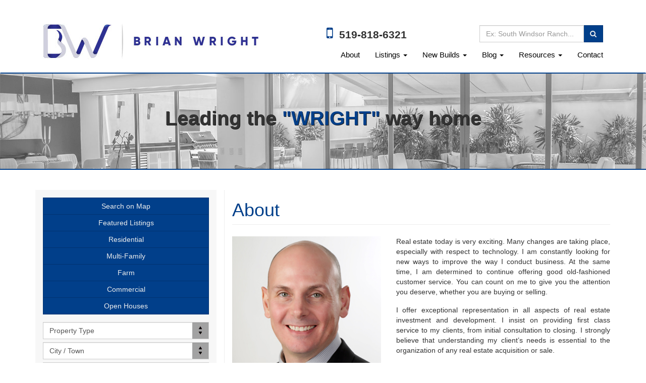

--- FILE ---
content_type: text/html; charset=UTF-8
request_url: https://www.brianwright.ca/about
body_size: 5726
content:
<!DOCTYPE html><html><head>    <link href="https://fonts.googleapis.com/css?family=Poppins" rel='stylesheet' type='text/css'>    <meta name="viewport" content="width=device-width, initial-scale=1, maximum-scale=1, user-scalable=no">    <meta http-equiv="Content-type" content="text/html; charset=utf-8"><meta name="copyright" content="2026 Brian Wright | Sales Representative | Remo Valente Real Estate Brokerage"><meta name="Content-language" content="en-us"><meta name="keywords" content="about,Brian Wright,"><meta name="description" content="Real estate today is very exciting. Many changes are taking place, especially with respect to technology. I am constantly looking for new ways to improve&amp;#8230;"><meta property="og:site_name" content="Brian Wright | Sales Representative | Remo Valente Real Estate Brokerage"><meta property="og:type" content="website"><meta property="og:url" content="https://www.brianwright.ca/about"><meta property="og:title" content="About | Brian Wright | Sales Representative | Remo Valente Real Estate Brokerage"><meta name="robots" content="index, follow"><meta name="apple-mobile-web-app-capable" content="yes"><meta property="og:description" content="Real estate today is very exciting. Many changes are taking place, especially with respect to technology. I am constantly looking for new ways to improve&amp;#8230;"><title>About | Brian Wright | Sales Representative | Remo Valente Real Estate Brokerage</title><link href="https://www.brianwright.ca/img/Sliced/brian-photo-cutout.png" rel="icon" type="image/x-icon" /><link rel="canonical" href="https://www.brianwright.ca/about" /><link type="text/css" rel="stylesheet" href="https://www.brianwright.ca/css/generated/site-specific.css?ck=1743440573"><script type="text/javascript" src="https://www.brianwright.ca/js/shared/req/jquery-1.11.1.min.js"></script><script type="text/javascript" src="https://www.brianwright.ca/js/shared/req/jquery-ui-1.11.1.min.js"></script><script type="text/javascript" src="https://www.brianwright.ca/js/shared/extra/general/jquery.timer.js"></script><script type="text/javascript" src="https://www.brianwright.ca/js/shared/extra/general/jquery.autocomplete.js"></script><script type="text/javascript" src="https://www.brianwright.ca/js/shared/extra/general/jquery.autosize.js"></script><script type="text/javascript" src="https://www.brianwright.ca/js/shared/extra/general/jquery.printElement.js"></script><script type="text/javascript" src="https://www.brianwright.ca/js/shared/extra/general/jquery.scrollTo.js"></script><script type="text/javascript" src="https://www.brianwright.ca/js/shared/extra/general/jquery.client.js"></script><script type="text/javascript" src="https://www.brianwright.ca/js/shared/extra/general/jquery.keepinfocus.js"></script><script type="text/javascript" src="https://www.brianwright.ca/js/shared/extra/general/jquery.downloadIframe.js"></script><script type="text/javascript" src="https://www.brianwright.ca/js/shared/extra/general/nyn.js"></script><script type="text/javascript" src="https://www.brianwright.ca/js/shared/extra/general/jquery.blImageCenter.js"></script><script type="text/javascript" src="https://www.brianwright.ca/js/shared/extra/general/jquery.ajaxupload.js"></script><script type="text/javascript" src="https://www.brianwright.ca/js/shared/extra/tools/jquery.tools.tooltip-1.2.7.js"></script><script type="text/javascript" src="https://www.brianwright.ca/js/shared/extra/colorbox/jquery.colorbox-1.5.3.js"></script><script type="text/javascript" src="https://www.brianwright.ca/js/shared/extra/taconite/jquery.taconite-3.66.js"></script><script type="text/javascript" src="https://www.brianwright.ca/js/shared/extra/other/real_estate_solution/general.js"></script><script type="text/javascript" src="https://www.brianwright.ca/js/shared/extra/other/real_estate_solution/google_map_cluster.js"></script><script type="text/javascript" src="https://www.brianwright.ca/js/shared/extra/other/real_estate_solution/full_search.js"></script><script type="text/javascript" src="https://www.brianwright.ca/js/shared/extra/other/real_estate_solution/google_places.js"></script><script type="text/javascript" src="https://www.brianwright.ca/js/shared/extra/other/real_estate_solution/google_label_markers.js"></script><script type="text/javascript" src="https://www.brianwright.ca/js/shared/extra/dataTables/jquery.dataTables_1-1.9.3.js"></script><script type="text/javascript" src="https://www.brianwright.ca/js/shared/extra/dataTables/jquery.dataTables_2.extensions.js"></script><script type="text/javascript" src="https://www.brianwright.ca/js/shared/extra/bootstrap/bootstrap-3.1.1.js"></script><script type="text/javascript" src="https://www.brianwright.ca/js/shared/extra/modules/jquery.blueimp-gallery.min.js"></script><script type="text/javascript" src="https://www.brianwright.ca/js/shared/extra/modules/bootstrap-image-gallery.min.js"></script><script type="text/javascript" src="https://www.brianwright.ca/js/custom.forms.jquery.js"></script><script type="text/javascript" src="https://www.brianwright.ca/js/rs_generic.js"></script><script type="text/javascript" src="https://www.brianwright.ca/js/slick.js"></script><script type="text/javascript" src="https://www.brianwright.ca/js/jquery.nouislider.all.js"></script><script type="text/javascript" src="https://www.brianwright.ca/js/jquery.dotdotdot.js"></script><script type="text/javascript" src="https://www.brianwright.ca/js/navbar.js"></script><script type="text/javascript" src="https://www.brianwright.ca/js/custom.js"></script>    <!-- Google Analytics -->            <script>            (function(i,s,o,g,r,a,m){i['GoogleAnalyticsObject']=r;i[r]=i[r]||function(){(i[r].q=i[r].q||[]).push(arguments)},i[r].l=1*new Date();a=s.createElement(o),m=s.getElementsByTagName(o)[0];a.async=1;a.src=g;m.parentNode.insertBefore(a,m)})(window,document,'script','//www.google-analytics.com/analytics.js','ga');
            ga('create', 'UA-109505518-1', 'auto');
            ga('send', 'pageview');
        </script>    </head><body  ><header id="header" class="header-type-1">        <div class="branding">        <div class="container">            <div class="row">                <div class="col-sm-6">                    <div class="head-content">                    </div>                </div>            </div>        </div>    </div>    <nav role="navigation" class="navbar navbar-default">        <div class="container">            <a href="https://www.brianwright.ca/" class="col-md-4">                <img class="logo" src="https://www.brianwright.ca/img/Sliced/brianw-logo-nav.jpg" alt="Logo"/>            </a>            <br>            <div class="navbar-header">                <button data-target=".navbar-collapse" data-toggle="collapse" class="navbar-toggle collapsed"
                        type="button">                    <span class="sr-only">Toggle navigation</span>                    <span class="icon-bar"></span>                    <span class="icon-bar"></span>                    <span class="icon-bar"></span>                </button>            </div>            <div class="navbar-collapse collapse">            <div class="phone">                <i class="fa fa-mobile fa-3x" aria-hidden="true"></i> &nbsp;519-818-6321            </div>                <div class="google-search-bar"><form role="search" class="navbar-form search_box" method="get" accept-charset="utf-8" action="https://www.brianwright.ca/search"><div class="input-group"><label class="sr-only" for="q">Enter your search terms here</label><input type="text" value="" placeholder="Ex: South Windsor Ranch... " id="q" name="q" class="form-control"><span class="input-group-btn"><button class="btn btn-default" type="submit"><i class="fa fa-search"></i><span class="sr-only">Search</span></button></span></div></form></div>                <ul class="nav navbar-nav">                        <li><a href="https://www.brianwright.ca/about">About</a></li><li class="dropdown">    <a class="dropdown-toggle" data-toggle="dropdown">        Listings <span class="caret"></span>    </a>    <ul class="dropdown-menu" role="menu">        <li class="dropdown-submenu">            <a href="#" class="dropdown-toggle" data-toggle="dropdown">Neighbourhoods</a>            <ul class="dropdown-menu">                <li class="dropdown-submenu "><a href="#" class="dropdown-toggle" data-toggle="dropdown">Windsor</a><ul class="dropdown-menu"><li><a href="https://www.brianwright.ca/windsor/sandwich-properties">Sandwich</a></li><li><a href="https://www.brianwright.ca/windsor/downtown-windsor-properties">Downtown Windsor</a></li><li><a href="https://www.brianwright.ca/windsor/walkerville-properties">Walkerville</a></li><li><a href="https://www.brianwright.ca/windsor/east-windsor-and-riverside-properties">East Windsor and Riverside</a></li><li><a href="https://www.brianwright.ca/windsor/forest-glade-properties">Forest Glade</a></li><li><a href="https://www.brianwright.ca/windsor/south-walkerville-properties">South Walkerville</a></li><li><a href="https://www.brianwright.ca/windsor/south-windsor-properties">South Windsor</a></li><li><a href="https://www.brianwright.ca/windsor-properties">View All In Windsor</a></li></ul></li><li class="dropdown-submenu "><a href="#" class="dropdown-toggle" data-toggle="dropdown">Lakeshore</a><ul class="dropdown-menu"><li><a href="https://www.brianwright.ca/lakeshore/puce-properties">Puce</a></li><li><a href="https://www.brianwright.ca/lakeshore/emeryville-properties">Emeryville</a></li><li><a href="https://www.brianwright.ca/lakeshore/south-woodslee-properties">South Woodslee</a></li><li><a href="https://www.brianwright.ca/lakeshore/belle-river-properties">Belle River</a></li><li><a href="https://www.brianwright.ca/lakeshore/north-woodslee-properties">North Woodslee</a></li><li><a href="https://www.brianwright.ca/lakeshore/st-joachim-properties">St. Joachim</a></li><li><a href="https://www.brianwright.ca/lakeshore/stoney-point-properties">Stoney Point</a></li><li><a href="https://www.brianwright.ca/lakeshore/comber-properties">Comber</a></li><li><a href="https://www.brianwright.ca/lakeshore-properties">View All In Lakeshore</a></li></ul></li><li class="dropdown-submenu "><a href="#" class="dropdown-toggle" data-toggle="dropdown">Tecumseh</a><ul class="dropdown-menu"><li><a href="https://www.brianwright.ca/tecumseh/downtown-tecumseh-properties">Downtown Tecumseh</a></li><li><a href="https://www.brianwright.ca/tecumseh/st-clair-beach-properties">St. Clair Beach</a></li><li><a href="https://www.brianwright.ca/tecumseh/oldcastle-properties">Oldcastle</a></li><li><a href="https://www.brianwright.ca/tecumseh-properties">View All In Tecumseh</a></li></ul></li><li class="dropdown-submenu "><a href="#" class="dropdown-toggle" data-toggle="dropdown">Kingsville</a><ul class="dropdown-menu"><li><a href="https://www.brianwright.ca/kingsville/downtown-kingsville-properties">Downtown Kingsville</a></li><li><a href="https://www.brianwright.ca/kingsville/ruthven-properties">Ruthven</a></li><li><a href="https://www.brianwright.ca/kingsville/cottam-properties">Cottam</a></li><li><a href="https://www.brianwright.ca/kingsville-properties">View All In Kingsville</a></li></ul></li><li class="dropdown-submenu "><a href="#" class="dropdown-toggle" data-toggle="dropdown">LaSalle</a><ul class="dropdown-menu"><li><a href="https://www.brianwright.ca/lasalle/downtown-lasalle-properties">Downtown LaSalle</a></li><li><a href="https://www.brianwright.ca/lasalle-properties">View All In LaSalle</a></li></ul></li><li class="dropdown-submenu "><a href="#" class="dropdown-toggle" data-toggle="dropdown">Essex</a><ul class="dropdown-menu"><li><a href="https://www.brianwright.ca/essex/downtown-essex-properties">Downtown Essex</a></li><li><a href="https://www.brianwright.ca/essex/colchester-properties">Colchester</a></li><li><a href="https://www.brianwright.ca/essex/mcgregor-properties">McGregor</a></li><li><a href="https://www.brianwright.ca/essex/harrow-properties">Harrow</a></li><li><a href="https://www.brianwright.ca/essex-properties">View All In Essex</a></li></ul></li>            </ul>        </li>        <li><a class="hidden-xs hidden-sm" href="https://www.brianwright.ca/custom-search">Search on Map</a></li>        <li><a href="https://www.brianwright.ca/featured-properties">Featured</a></li>        <li><a href="https://www.brianwright.ca/residential-properties">Residential</a></li>        <li><a href="https://www.brianwright.ca/commercial-properties">Commercial</a></li>        <li><a href="https://www.brianwright.ca/multi-family-properties">Multi-Family</a></li>        <li><a href="https://www.brianwright.ca/farm-properties">Farm</a></li>        <li><a href="https://www.brianwright.ca/open-houses">Open Houses</a></li>        <li><a href="https://www.brianwright.ca/waterfront-properties">Waterfront</a></li>    </ul></li><li class="dropdown">    <a class="dropdown-toggle" href="https://www.brianwright.ca/new-builds" data-toggle="dropdown">        New Builds <span class="caret"></span>    </a>    <ul class="dropdown-menu" role="menu">                <li><a href="https://www.brianwright.ca/new-builds">View All New Builds</a></li>    </ul></li><li class="dropdown">    <a class="dropdown-toggle" href="https://www.brianwright.ca/new-builds" data-toggle="dropdown">        Blog <span class="caret"></span>    </a>    <ul class="dropdown-menu" role="menu">                    <li><a href="https://www.brianwright.ca/blog-46/3616-north-malden-road-essex-sold">3616 North Malden Road - Essex - SOLD!!</a></li>                    <li><a href="https://www.brianwright.ca/blog-44/buying-a-home-in-2021">Buying a Home in 2021</a></li>                    <li><a href="https://www.brianwright.ca/blog-42/everjonge-homes-fairview-gardens-essex">EverJonge Homes - Fairview Gardens Essex</a></li>                <li><a href="https://www.brianwright.ca/blog">View All Blogs</a></li>    </ul></li><li class="dropdown">    <a class="dropdown-toggle" data-toggle="dropdown">        Resources <span class="caret"></span>    </a>    <ul class="dropdown-menu" role="menu">        <li><a href="https://www.brianwright.ca/mortgage-calculator">mortgage calculator</a></li>        <li><a href="https://www.brianwright.ca/mortgage-pre-approval">mortgage pre approval</a></li>        <li><a href="https://www.brianwright.ca/land-transfer-tax-calculator">land transfer tax calculator</a></li>        <li><a href="https://www.brianwright.ca/new-listing-notification">new listing notification</a></li>        <li><a href="https://www.brianwright.ca/free-home-evaluation">free home evaluation</a></li>        <li><a href="https://www.brianwright.ca/find-my-dream-home">find my dream home</a></li>    </ul></li><!--<li><a href="--><!--">Testimonials</a></li>--><li><a href="https://www.brianwright.ca/contact">Contact</a></li>                    <li>    
                        <div class="phone-sm hidden-md">                        &nbsp;&nbsp;&nbsp;&nbsp;<i class="fa fa-mobile fa-3x" aria-hidden="true"></i> &nbsp;<a href="tel:519-818-6321">519-818-6321</a>                        </div>                    </li>                </ul>            </div>        </div>    </nav>            <div class="interior-banner">            <div class="motto">Leading the <span class="blue">"WRIGHT"</span> way home</div>        </div>    </header><br /><div class="container"><div class="row"><div class="col-sidebar sidebar-hidable"><div id="sidebar"><div id="sidebar-content-top"><div class="btn-group-vertical sidebar-btn-group" aria-label="..." role="group"><a href="https://www.brianwright.ca/custom-search" class="btn btn-primary">Search on Map</a><a href="https://www.brianwright.ca/featured-properties" class="btn btn-primary">Featured Listings</a><a href="https://www.brianwright.ca/residential-properties" class="btn btn-primary">Residential</a><a href="https://www.brianwright.ca/multi-family-properties" class="btn btn-primary">Multi-Family</a><a href="https://www.brianwright.ca/farm-properties" class="btn btn-primary">Farm</a><a href="https://www.brianwright.ca/commercial-properties" class="btn btn-primary">Commercial</a><a href="https://www.brianwright.ca/open-houses" class="btn btn-primary">Open Houses</a></div></div><div id="sidebar-content-listing-search"><div class="listing_filters search_filters_form" id="listing_filters"><div class="listing_filter filter"><label for="filter_type" class="sr-only">Property Type</label><select name="filter_type" title="Filter by property type." id="filter_type" ><option value="0">Property Type</option><option value="1">Residential</option><option value="3">Commercial</option><option value="2">Multi-Family</option><option value="4">Farm</option></select></div><div class="listing_filter filter"><label for="filter_city" class="sr-only">Location</label><select name="filter_city" title="Filter by city / town." id="filter_city" ><option value="0">City / Town</option><option value="4">Windsor</option><option value="6">Lakeshore</option><option value="3">Tecumseh</option><option value="1">LaSalle</option><option value="2">Amherstburg</option><option value="7">Kingsville</option><option value="11">Leamington</option><option value="12">Belle River</option><option value="8">Essex</option><option value="10">Harrow</option></select></div><div class="listing_filter filter"><label for="filter_price" class="sr-only">Price Range</label><select name="filter_price" title="Filter by price range." id="filter_price" ><option value="0">Price Range</option><option value="1">less than $100,000</option><option value="2">$100,000 to $200,000</option><option value="3">$200,000 to $300,000</option><option value="4">$300,000 to $450,000</option><option value="5">$450,000 to $600,000</option><option value="6">$600,000 to $800,000</option><option value="7">$800,000 to $1,000,000</option><option value="8">$1,000,000 +</option></select></div><div class="listing_filter filter_bed filter"><label for="filter_bed" class="sr-only">Bed(s)</label><select name="filter_bed" title="Filter by number of bedrooms." data-append-type="Bedroom(s)" id="filter_bed" ><option value="0"># of Bedrooms</option><option value="1">1</option><option value="2">1 or more</option><option value="3">2</option><option value="4">2 or more</option><option value="5">3</option><option value="6">3 or more</option><option value="7">4</option><option value="8">4 or more</option><option value="9">5</option><option value="10">5 or more</option></select></div><div class="listing_filter filter_bath filter"><label for="filter_bath" class="sr-only">Bath(s)</label><select name="filter_bath" title="Filter by number of bathrooms." data-append-type="Bathroom(s)" id="filter_bath" ><option value="0"># of Bathrooms</option><option value="1">1 or 1.5</option><option value="2">1 or more</option><option value="3">2 or 2.5</option><option value="4">2 or more</option><option value="5">3 or 3.5</option><option value="6">3 or more</option><option value="7">4 or 4.5</option><option value="8">4 or more</option></select></div><span class="button"><input type="submit" class="btn btn-primary" value="Search" name="" role="button" aria-disabled="false"></span></div></div><script type="text/javascript">jQuery(document).ready( function() {
			var rs_search_filters = $('.filter select','#listing_filters,.listing_filters');			var rs_update_search_filter_form_option = function(field) {
				n = $(field).data('append-type');
				if(n != undefined) {
					$(field).find('option:not(:first-child)').each(function() {
						$(this).html($(this).html().replace(' ' + n, ''));
						if($(this).is(':selected')) {
							$(this).append(' ' + n).keyup().blur();
						}
					} );
				}
			};
			rs_search_filters.focus( function() {
				var s = $('option:first-child', this);
				s.html('Show All');
			}).blur( function() {
				var s = $('option:first-child', this);
				s.html(s.data('default'));
			}).change( function() {
				rs_update_search_filter_form_option(this);
			}).each(function() {
				var s = $('option:first-child', this);
				s.data('default', s.html());
				rs_update_search_filter_form_option(this);
			});		});</script><div id="sidebar-content-bottom">    <br>    <h2 class="text-center" style="color:  #013f8a; font-weight: 500; font-size: 37px;">BLOG</h2>    <div class="" style=" margin-top: 20px; margin-bottom: 6px;">    
                <span style='height: 189px; width: 100%;' class="image center-block"> <img
                    style="width: 100%; height: 180px;" class='boxlight' src="https://www.brianwright.ca/upl/i/rs_weon_a_brianwright/04/15/83790330e2e633406b7c9a852d0faa04.jpeg"> </span>        <div style='text-align: justify; height:44px; overflow: hidden; color:black; width: auto; '
             class='text dotdotdot '><a style="color: black;"
                                        href="https://www.brianwright.ca/blog-46/3616-north-malden-road-essex-sold">  3616 North Malden road - SOLD!! Welcome to the entertainers dream home! Choice of 2 primary bedrooms with 5 bedrooms total! 3 full baths, gorgeous steam shower, hardwood & ceramic tile throughout, modern kitchen with tons of storage and granite countertops. Stunning 4 season sunroom/bar area 20&#39;x37&#39; with stamped concrete floors,TV, BBQ, hood fan, heated/cooled by Mitsubishi mini splits. Continuing outside you will find a heated salt water inground pool (liner approx. 2 yrs old). All TV&#39;s&#8230; </a>        </div>                <div class="center">            <a href="https://www.brianwright.ca/blog" class=" blueBtn btn  btn-md">READ MORE </a>        </div>    </div>     <h2 class="text-center" style="color:  #013f8a; font-weight: 500; font-size: 37px;">NEW BUILDS</h2>    <div class="" style="">            </div></div></div></div><div class="col-content sidebar-hidable"><div class="page_content"><div class="title"><h1 class="page-header">About</h1></div><div class="page_content_desc"><div class="row"><div class="col-sm-5"><p><img alt="" class="img-responsive" src="/upl/fm/About/Photo.jpg" /></p></div><div class="col-sm-7"><p>Real estate today is very exciting. Many changes are taking place, especially with respect to technology. I am constantly looking for new ways to improve the way I conduct business. At the same time, I am determined to continue offering good old-fashioned customer service. You can count on me to give you the attention you deserve, whether you are buying or selling.</p><p>I offer exceptional representation in all aspects of real estate investment and development. I insist on providing first class service to my clients, from initial consultation to closing. I strongly believe that understanding my client&rsquo;s needs is essential to the organization of any real estate acquisition or sale.</p><div><div>As a leading real estate professional in my community, I am dedicated to providing the finest service available while breaking new ground. The real estate industry today is constantly evolving, and you need a professional who understands this diversity and is positioned to stay ahead of the game.</div><div>&nbsp;</div></div></div></div><p>&nbsp;</p></div></div></div></div></div><footer id="footer">        <div class="topp">        <div class="container">            <div class="col-md-2">                <a href="http://www.valenterealestate.com">                    <img class="img-responsive valante" src="https://www.brianwright.ca/img/Sliced/valente-logo-footer.png"/>                </a>            </div>            <div class="col-md-2">                <img class="cutout" src="https://www.brianwright.ca/img/Sliced/brian-photo-cutout.png"/>            </div>            <div class="col-md-3 col-md-offset-1 info">                <p class="name"> Brian Wright</p>                <p class="title"> Sales Representative</p>                <p class="position">ABR, ASA, E-PRO</p>                <p><i class="fa fa-envelope" aria-hidden="true"></i>&nbsp;soldbybrianw@gmail.com</p>                <p><span style=" " class="hidden-xs body"><i class="fa fa-mobile"
                                                             aria-hidden="true"></i>&nbsp;519-818-6321</span>                    <span class="visible-xs body"><a style="color: white;" href="tel:519-818-6321"><i
                                    class="fa fa-mobile"
                                    aria-hidden="true"></i>&nbsp;519-818-6321</a></span></p>                <p>   <span style=" " class="hidden-xs body"><i class="fa fa-phone"
                                                                aria-hidden="true"></i>&nbsp;519-966-7777</span>                    <span class="visible-xs body"><a style="color: white;" href="tel:519-966-7777"><i
                                    class="fa fa-phone"
                                    aria-hidden="true"></i>&nbsp;519-966-7777</a></span></p>            </div>            <div class="col-md-4 icons"><div class="social-links"><a class="btn-social" target="_blank" href="https://www.instagram.com/brian.wright.realtor2006/"><i class="fa fa-instagram"></i></a><a class="btn-social" target="_blank" href="https://www.youtube.com/channel/UCfrY1wdl_40ABS2K7XD8-8Q?view_as=subscriber"><i class="fa fa-youtube"></i></a></div>            </div>        </div>    </div>    <div class="copyright text-center">        <div class="container">            <small>                Copyright
                &copy; 2026&nbsp;Brian Wright, Sales Representative, Remo Valente Real Estate Brokerage /
                Powered by <a href="http://www.getrealestatesolution.com" target="_blank">Real Estate Solution</a> /
                Web design by <a href="https://www.nynweb.com" target="_blank">NYN Website Design + Marketing</a><br/>                                    <span id="crea">MLS&reg;, REALTOR&reg;, and the associated logos are trademarks of The Canadian Real Estate Association. The trademarks MLS&reg;, REALTOR&reg; and related marks, and all copyright in the real estate listings, are owned or controlled by The Canadian Real Estate Association. Reproduced under license.</span>                            </small>        </div>    </div></footer><span id="loading_ajax"><img src="https://www.brianwright.ca/img/loading_big.gif" alt="Loading..."/></span></body></html>

--- FILE ---
content_type: text/css
request_url: https://www.brianwright.ca/css/generated/site-specific.css?ck=1743440573
body_size: 68660
content:
@charset "UTF-8";
@import "../blueimp-gallery.min.css";
@import "../bootstrap-image-gallery.min.css";
@import "../icomoon.css";
/*
This will hold the site specific css/less for the project and is used to generate the css file for the project.
All modules that are created for the project should be listed in here
*/
/* common.css */
#loading_ajax,
#loading_ajax_alt {
  display: none;
  z-index: 10000;
  position: fixed;
  top: 45%;
  width: 100%;
  text-align: center;
  line-height: 0;
}
.addCursor {
  cursor: hand;
  cursor: pointer;
}
#drawer {
  background-color: #fff;
  color: #666666;
  overflow: visible;
  position: fixed;
  left: 0;
  top: 0;
  text-align: center;
  padding: 15px;
  font-size: 18px;
  font-family: "Arial";
  border-bottom: 2px solid #C6C6C6;
  width: 100%;
  display: none;
  z-index: 9999;
}
.drawer_close {
  color: #333333;
  text-align: center;
  font-size: 09px;
  padding-top: 5px;
  font-family: "Arial";
  font-style: italic;
}
.selectAll {
  text-decoration: underline;
  cursor: hand;
  cursor: pointer;
  font-style: italic;
}
.button_icon {
  margin-left: 5px;
  margin-top: 1px;
}
div.tooltip_contact,
div.tooltip_light,
div.tooltip_dark {
  background-color: #CECECE;
  padding: 10px 15px;
  width: 275px;
  display: none;
  color: #333333;
  text-align: left;
  font-size: 16px;
  z-index: 9999;
  -moz-box-shadow: 0 0 10px #000;
  -webkit-box-shadow: 0 0 10px #000;
  box-shadow: 0 0 10px #000;
}
.notification_icon {
  margin-right: 10px;
  position: relative;
  top: 4px;
}
/**
 * Responsive text aligning
 * http://ohryan.ca/2014/08/14/set-responsive-text-alignment-bootstrap-3/
 **/
.text-xs-left {
  text-align: left;
}
.text-xs-right {
  text-align: right;
}
.text-xs-center {
  text-align: center;
}
.text-xs-justify {
  text-align: justify;
}
@media (min-width: 768px) {
  .text-sm-left {
    text-align: left;
  }
  .text-sm-right {
    text-align: right;
  }
  .text-sm-center {
    text-align: center;
  }
  .text-sm-justify {
    text-align: justify;
  }
}
@media (min-width: 992px) {
  .text-md-left {
    text-align: left;
  }
  .text-md-right {
    text-align: right;
  }
  .text-md-center {
    text-align: center;
  }
  .text-md-justify {
    text-align: justify;
  }
}
@media (min-width: 1200px) {
  .text-lg-left {
    text-align: left;
  }
  .text-lg-right {
    text-align: right;
  }
  .text-lg-center {
    text-align: center;
  }
  .text-lg-justify {
    text-align: justify;
  }
}
/* 
	No Script Message
*/
#noscript-overlay {
  height: 100%;
  width: 100%;
  position: fixed;
  top: 0px;
  background-color: #333;
  filter: alpha(opacity=60);
  -moz-opacity: 0.6;
  -khtml-opacity: 0.6;
  opacity: 0.6;
  z-index: 1000;
}
#noscript {
  border-top: 10px solid #4F4F4F;
  border-bottom: 10px solid #4F4F4F;
  padding: 20px 0px 20px 0px;
  text-align: left;
  position: fixed;
  top: 25%;
  z-index: 100000;
  height: 215px;
  background: #ffffff url(../img/icons/noscript/warning.png) no-repeat;
  color: #323337;
  font-size: 1em;
  font-family: 'Times New Roman, Arial, Century Gothic';
}
#noscript a {
  color: #333;
}
#noscript a:hover {
  color: #666;
}
#noscript .details {
  width: 70%;
  margin: 48px auto auto 290px;
}
#noscript .js-help {
  margin-top: 20px;
  text-align: center;
}
#noscript .js-help table {
  margin: auto;
  text-align: left;
}
#noscript .js-help table .browser {
  width: 155px;
}
#noscript .sig {
  float: right;
  text-align: right;
}
#noscript h2 {
  margin-bottom: 5px;
  color: #333;
  text-align: center;
  font-size: 2em;
}
/* BOOTSTRAP CODE */
/*! normalize.css v3.0.0 | MIT License | git.io/normalize */
html {
  font-family: sans-serif;
  -ms-text-size-adjust: 100%;
  -webkit-text-size-adjust: 100%;
}
body {
  margin: 0;
}
article,
aside,
details,
figcaption,
figure,
footer,
header,
hgroup,
main,
nav,
section,
summary {
  display: block;
}
audio,
canvas,
progress,
video {
  display: inline-block;
  vertical-align: baseline;
}
audio:not([controls]) {
  display: none;
  height: 0;
}
[hidden],
template {
  display: none;
}
a {
  background: transparent;
}
a:active,
a:hover {
  outline: 0;
}
abbr[title] {
  border-bottom: 1px dotted;
}
b,
strong {
  font-weight: bold;
}
dfn {
  font-style: italic;
}
h1 {
  font-size: 2em;
  margin: 0.67em 0;
}
mark {
  background: #ff0;
  color: #000;
}
small {
  font-size: 80%;
}
sub,
sup {
  font-size: 75%;
  line-height: 0;
  position: relative;
  vertical-align: baseline;
}
sup {
  top: -0.5em;
}
sub {
  bottom: -0.25em;
}
img {
  border: 0;
}
svg:not(:root) {
  overflow: hidden;
}
figure {
  margin: 1em 40px;
}
hr {
  -moz-box-sizing: content-box;
  box-sizing: content-box;
  height: 0;
}
pre {
  overflow: auto;
}
code,
kbd,
pre,
samp {
  font-family: monospace, monospace;
  font-size: 1em;
}
button,
input,
optgroup,
select,
textarea {
  color: inherit;
  font: inherit;
  margin: 0;
}
button {
  overflow: visible;
}
button,
select {
  text-transform: none;
}
button,
html input[type="button"],
input[type="reset"],
input[type="submit"] {
  -webkit-appearance: button;
  cursor: pointer;
}
button[disabled],
html input[disabled] {
  cursor: default;
}
button::-moz-focus-inner,
input::-moz-focus-inner {
  border: 0;
  padding: 0;
}
input {
  line-height: normal;
}
input[type="checkbox"],
input[type="radio"] {
  box-sizing: border-box;
  padding: 0;
}
input[type="number"]::-webkit-inner-spin-button,
input[type="number"]::-webkit-outer-spin-button {
  height: auto;
}
input[type="search"] {
  -webkit-appearance: textfield;
  -moz-box-sizing: content-box;
  -webkit-box-sizing: content-box;
  box-sizing: content-box;
}
input[type="search"]::-webkit-search-cancel-button,
input[type="search"]::-webkit-search-decoration {
  -webkit-appearance: none;
}
fieldset {
  border: 1px solid #c0c0c0;
  margin: 0 2px;
  padding: 0.35em 0.625em 0.75em;
}
legend {
  border: 0;
  padding: 0;
}
textarea {
  overflow: auto;
}
optgroup {
  font-weight: bold;
}
table {
  border-collapse: collapse;
  border-spacing: 0;
}
td,
th {
  padding: 0;
}
@media print {
  * {
    text-shadow: none !important;
    color: #000 !important;
    background: transparent !important;
    box-shadow: none !important;
  }
  a,
  a:visited {
    text-decoration: underline;
  }
  a[href]:after {
    content: " (" attr(href) ")";
  }
  abbr[title]:after {
    content: " (" attr(title) ")";
  }
  a[href^="javascript:"]:after,
  a[href^="#"]:after {
    content: "";
  }
  pre,
  blockquote {
    border: 1px solid #999;
    page-break-inside: avoid;
  }
  thead {
    display: table-header-group;
  }
  tr,
  img {
    page-break-inside: avoid;
  }
  img {
    max-width: 100% !important;
  }
  p,
  h2,
  h3 {
    orphans: 3;
    widows: 3;
  }
  h2,
  h3 {
    page-break-after: avoid;
  }
  select {
    background: #fff !important;
  }
  .navbar {
    display: none;
  }
  .table td,
  .table th {
    background-color: #fff !important;
  }
  .btn > .caret,
  .dropup > .btn > .caret {
    border-top-color: #000 !important;
  }
  .label {
    border: 1px solid #000;
  }
  .table {
    border-collapse: collapse !important;
  }
  .table-bordered th,
  .table-bordered td {
    border: 1px solid #ddd !important;
  }
}
* {
  -webkit-box-sizing: border-box;
  -moz-box-sizing: border-box;
  box-sizing: border-box;
}
*:before,
*:after {
  -webkit-box-sizing: border-box;
  -moz-box-sizing: border-box;
  box-sizing: border-box;
}
html {
  font-size: 62.5%;
  -webkit-tap-highlight-color: rgba(0, 0, 0, 0);
}
body {
  font-family: 'Roboto', sans-serif;
  font-size: 14px;
  line-height: 1.42857143;
  color: #333333;
  background-color: #ffffff;
}
input,
button,
select,
textarea {
  font-family: inherit;
  font-size: inherit;
  line-height: inherit;
}
a {
  color: #013f8a;
  text-decoration: none;
}
a:hover,
a:focus {
  color: #001c3e;
  text-decoration: underline;
}
a:focus {
  outline: thin dotted;
  outline: 5px auto -webkit-focus-ring-color;
  outline-offset: -2px;
}
figure {
  margin: 0;
}
img {
  vertical-align: middle;
}
.img-responsive,
.thumbnail > img,
.thumbnail a > img,
.carousel-inner > .item > img,
.carousel-inner > .item > a > img {
  display: block;
  max-width: 100%;
  height: auto;
}
.img-rounded {
  border-radius: 0;
}
.img-thumbnail {
  padding: 4px;
  line-height: 1.42857143;
  background-color: #ffffff;
  border: 1px solid #dddddd;
  border-radius: 0;
  -webkit-transition: all 0.2s ease-in-out;
  transition: all 0.2s ease-in-out;
  display: inline-block;
  max-width: 100%;
  height: auto;
}
.img-circle {
  border-radius: 50%;
}
hr {
  margin-top: 20px;
  margin-bottom: 20px;
  border: 0;
  border-top: 1px solid #eeeeee;
}
.sr-only {
  position: absolute;
  width: 1px;
  height: 1px;
  margin: -1px;
  padding: 0;
  overflow: hidden;
  clip: rect(0, 0, 0, 0);
  border: 0;
}
h1,
h2,
h3,
h4,
h5,
h6,
.h1,
.h2,
.h3,
.h4,
.h5,
.h6 {
  font-family: inherit;
  font-weight: 500;
  line-height: 1.1;
  color: inherit;
}
h1 small,
h2 small,
h3 small,
h4 small,
h5 small,
h6 small,
.h1 small,
.h2 small,
.h3 small,
.h4 small,
.h5 small,
.h6 small,
h1 .small,
h2 .small,
h3 .small,
h4 .small,
h5 .small,
h6 .small,
.h1 .small,
.h2 .small,
.h3 .small,
.h4 .small,
.h5 .small,
.h6 .small {
  font-weight: normal;
  line-height: 1;
  color: #999999;
}
h1,
.h1,
h2,
.h2,
h3,
.h3 {
  margin-top: 20px;
  margin-bottom: 10px;
}
h1 small,
.h1 small,
h2 small,
.h2 small,
h3 small,
.h3 small,
h1 .small,
.h1 .small,
h2 .small,
.h2 .small,
h3 .small,
.h3 .small {
  font-size: 65%;
}
h4,
.h4,
h5,
.h5,
h6,
.h6 {
  margin-top: 10px;
  margin-bottom: 10px;
}
h4 small,
.h4 small,
h5 small,
.h5 small,
h6 small,
.h6 small,
h4 .small,
.h4 .small,
h5 .small,
.h5 .small,
h6 .small,
.h6 .small {
  font-size: 75%;
}
h1,
.h1 {
  font-size: 36px;
}
h2,
.h2 {
  font-size: 30px;
}
h3,
.h3 {
  font-size: 24px;
}
h4,
.h4 {
  font-size: 18px;
}
h5,
.h5 {
  font-size: 14px;
}
h6,
.h6 {
  font-size: 12px;
}
p {
  margin: 0 0 10px;
}
.lead {
  margin-bottom: 20px;
  font-size: 16px;
  font-weight: 200;
  line-height: 1.4;
}
@media (min-width: 768px) {
  .lead {
    font-size: 21px;
  }
}
small,
.small {
  font-size: 85%;
}
cite {
  font-style: normal;
}
.text-left {
  text-align: left;
}
.text-right {
  text-align: right;
}
.text-center {
  text-align: center;
}
.text-justify {
  text-align: justify;
}
.text-muted {
  color: #999999;
}
.text-primary {
  color: #013f8a;
}
a.text-primary:hover {
  color: #012857;
}
.text-success {
  color: #3c763d;
}
a.text-success:hover {
  color: #2b542c;
}
.text-info {
  color: #31708f;
}
a.text-info:hover {
  color: #245269;
}
.text-warning {
  color: #8a6d3b;
}
a.text-warning:hover {
  color: #66512c;
}
.text-danger {
  color: #a94442;
}
a.text-danger:hover {
  color: #843534;
}
.bg-primary {
  color: #fff;
  background-color: #013f8a;
}
a.bg-primary:hover {
  background-color: #012857;
}
.bg-success {
  background-color: #dff0d8;
}
a.bg-success:hover {
  background-color: #c1e2b3;
}
.bg-info {
  background-color: #d9edf7;
}
a.bg-info:hover {
  background-color: #afd9ee;
}
.bg-warning {
  background-color: #fcf8e3;
}
a.bg-warning:hover {
  background-color: #f7ecb5;
}
.bg-danger {
  background-color: #f2dede;
}
a.bg-danger:hover {
  background-color: #e4b9b9;
}
.page-header {
  padding-bottom: 9px;
  margin: 40px 0 20px;
  border-bottom: 1px solid #eeeeee;
}
ul,
ol {
  margin-top: 0;
  margin-bottom: 10px;
}
ul ul,
ol ul,
ul ol,
ol ol {
  margin-bottom: 0;
}
.list-unstyled {
  padding-left: 0;
  list-style: none;
}
.list-inline {
  padding-left: 0;
  list-style: none;
  margin-left: -5px;
}
.list-inline > li {
  display: inline-block;
  padding-left: 5px;
  padding-right: 5px;
}
dl {
  margin-top: 0;
  margin-bottom: 20px;
}
dt,
dd {
  line-height: 1.42857143;
}
dt {
  font-weight: bold;
}
dd {
  margin-left: 0;
}
@media (min-width: 768px) {
  .dl-horizontal dt {
    float: left;
    width: 160px;
    clear: left;
    text-align: right;
    overflow: hidden;
    text-overflow: ellipsis;
    white-space: nowrap;
  }
  .dl-horizontal dd {
    margin-left: 180px;
  }
}
abbr[title],
abbr[data-original-title] {
  cursor: help;
  border-bottom: 1px dotted #999999;
}
.initialism {
  font-size: 90%;
  text-transform: uppercase;
}
blockquote {
  padding: 10px 20px;
  margin: 0 0 20px;
  font-size: 17.5px;
  border-left: 5px solid #eeeeee;
}
blockquote p:last-child,
blockquote ul:last-child,
blockquote ol:last-child {
  margin-bottom: 0;
}
blockquote footer,
blockquote small,
blockquote .small {
  display: block;
  font-size: 80%;
  line-height: 1.42857143;
  color: #999999;
}
blockquote footer:before,
blockquote small:before,
blockquote .small:before {
  content: '\2014 \00A0';
}
.blockquote-reverse,
blockquote.pull-right {
  padding-right: 15px;
  padding-left: 0;
  border-right: 5px solid #eeeeee;
  border-left: 0;
  text-align: right;
}
.blockquote-reverse footer:before,
blockquote.pull-right footer:before,
.blockquote-reverse small:before,
blockquote.pull-right small:before,
.blockquote-reverse .small:before,
blockquote.pull-right .small:before {
  content: '';
}
.blockquote-reverse footer:after,
blockquote.pull-right footer:after,
.blockquote-reverse small:after,
blockquote.pull-right small:after,
.blockquote-reverse .small:after,
blockquote.pull-right .small:after {
  content: '\00A0 \2014';
}
blockquote:before,
blockquote:after {
  content: "";
}
address {
  margin-bottom: 20px;
  font-style: normal;
  line-height: 1.42857143;
}
code,
kbd,
pre,
samp {
  font-family: Menlo, Monaco, Consolas, "Courier New", monospace;
}
code {
  padding: 2px 4px;
  font-size: 90%;
  color: #c7254e;
  background-color: #f9f2f4;
  white-space: nowrap;
  border-radius: 0;
}
kbd {
  padding: 2px 4px;
  font-size: 90%;
  color: #ffffff;
  background-color: #333333;
  border-radius: 0;
  box-shadow: inset 0 -1px 0 rgba(0, 0, 0, 0.25);
}
pre {
  display: block;
  padding: 9.5px;
  margin: 0 0 10px;
  font-size: 13px;
  line-height: 1.42857143;
  word-break: break-all;
  word-wrap: break-word;
  color: #333333;
  background-color: #f5f5f5;
  border: 1px solid #cccccc;
  border-radius: 0;
}
pre code {
  padding: 0;
  font-size: inherit;
  color: inherit;
  white-space: pre-wrap;
  background-color: transparent;
  border-radius: 0;
}
.pre-scrollable {
  max-height: 340px;
  overflow-y: scroll;
}
.container {
  margin-right: auto;
  margin-left: auto;
  padding-left: 15px;
  padding-right: 15px;
}
@media (min-width: 768px) {
  .container {
    width: 750px;
  }
}
@media (min-width: 992px) {
  .container {
    width: 970px;
  }
}
@media (min-width: 1200px) {
  .container {
    width: 1170px;
  }
}
.container-fluid {
  margin-right: auto;
  margin-left: auto;
  padding-left: 15px;
  padding-right: 15px;
}
.row {
  margin-left: -15px;
  margin-right: -15px;
}
.col-xs-1, .col-sm-1, .col-md-1, .col-lg-1, .col-xs-2, .col-sm-2, .col-md-2, .col-lg-2, .col-xs-3, .col-sm-3, .col-md-3, .col-lg-3, .col-xs-4, .col-sm-4, .col-md-4, .col-lg-4, .col-xs-5, .col-sm-5, .col-md-5, .col-lg-5, .col-xs-6, .col-sm-6, .col-md-6, .col-lg-6, .col-xs-7, .col-sm-7, .col-md-7, .col-lg-7, .col-xs-8, .col-sm-8, .col-md-8, .col-lg-8, .col-xs-9, .col-sm-9, .col-md-9, .col-lg-9, .col-xs-10, .col-sm-10, .col-md-10, .col-lg-10, .col-xs-11, .col-sm-11, .col-md-11, .col-lg-11, .col-xs-12, .col-sm-12, .col-md-12, .col-lg-12 {
  position: relative;
  min-height: 1px;
  padding-left: 15px;
  padding-right: 15px;
}
.col-xs-1, .col-xs-2, .col-xs-3, .col-xs-4, .col-xs-5, .col-xs-6, .col-xs-7, .col-xs-8, .col-xs-9, .col-xs-10, .col-xs-11, .col-xs-12 {
  float: left;
}
.col-xs-12 {
  width: 100%;
}
.col-xs-11 {
  width: 91.66666667%;
}
.col-xs-10 {
  width: 83.33333333%;
}
.col-xs-9 {
  width: 75%;
}
.col-xs-8 {
  width: 66.66666667%;
}
.col-xs-7 {
  width: 58.33333333%;
}
.col-xs-6 {
  width: 50%;
}
.col-xs-5 {
  width: 41.66666667%;
}
.col-xs-4 {
  width: 33.33333333%;
}
.col-xs-3 {
  width: 25%;
}
.col-xs-2 {
  width: 16.66666667%;
}
.col-xs-1 {
  width: 8.33333333%;
}
.col-xs-pull-12 {
  right: 100%;
}
.col-xs-pull-11 {
  right: 91.66666667%;
}
.col-xs-pull-10 {
  right: 83.33333333%;
}
.col-xs-pull-9 {
  right: 75%;
}
.col-xs-pull-8 {
  right: 66.66666667%;
}
.col-xs-pull-7 {
  right: 58.33333333%;
}
.col-xs-pull-6 {
  right: 50%;
}
.col-xs-pull-5 {
  right: 41.66666667%;
}
.col-xs-pull-4 {
  right: 33.33333333%;
}
.col-xs-pull-3 {
  right: 25%;
}
.col-xs-pull-2 {
  right: 16.66666667%;
}
.col-xs-pull-1 {
  right: 8.33333333%;
}
.col-xs-pull-0 {
  right: 0%;
}
.col-xs-push-12 {
  left: 100%;
}
.col-xs-push-11 {
  left: 91.66666667%;
}
.col-xs-push-10 {
  left: 83.33333333%;
}
.col-xs-push-9 {
  left: 75%;
}
.col-xs-push-8 {
  left: 66.66666667%;
}
.col-xs-push-7 {
  left: 58.33333333%;
}
.col-xs-push-6 {
  left: 50%;
}
.col-xs-push-5 {
  left: 41.66666667%;
}
.col-xs-push-4 {
  left: 33.33333333%;
}
.col-xs-push-3 {
  left: 25%;
}
.col-xs-push-2 {
  left: 16.66666667%;
}
.col-xs-push-1 {
  left: 8.33333333%;
}
.col-xs-push-0 {
  left: 0%;
}
.col-xs-offset-12 {
  margin-left: 100%;
}
.col-xs-offset-11 {
  margin-left: 91.66666667%;
}
.col-xs-offset-10 {
  margin-left: 83.33333333%;
}
.col-xs-offset-9 {
  margin-left: 75%;
}
.col-xs-offset-8 {
  margin-left: 66.66666667%;
}
.col-xs-offset-7 {
  margin-left: 58.33333333%;
}
.col-xs-offset-6 {
  margin-left: 50%;
}
.col-xs-offset-5 {
  margin-left: 41.66666667%;
}
.col-xs-offset-4 {
  margin-left: 33.33333333%;
}
.col-xs-offset-3 {
  margin-left: 25%;
}
.col-xs-offset-2 {
  margin-left: 16.66666667%;
}
.col-xs-offset-1 {
  margin-left: 8.33333333%;
}
.col-xs-offset-0 {
  margin-left: 0%;
}
@media (min-width: 768px) {
  .col-sm-1, .col-sm-2, .col-sm-3, .col-sm-4, .col-sm-5, .col-sm-6, .col-sm-7, .col-sm-8, .col-sm-9, .col-sm-10, .col-sm-11, .col-sm-12 {
    float: left;
  }
  .col-sm-12 {
    width: 100%;
  }
  .col-sm-11 {
    width: 91.66666667%;
  }
  .col-sm-10 {
    width: 83.33333333%;
  }
  .col-sm-9 {
    width: 75%;
  }
  .col-sm-8 {
    width: 66.66666667%;
  }
  .col-sm-7 {
    width: 58.33333333%;
  }
  .col-sm-6 {
    width: 50%;
  }
  .col-sm-5 {
    width: 41.66666667%;
  }
  .col-sm-4 {
    width: 33.33333333%;
  }
  .col-sm-3 {
    width: 25%;
  }
  .col-sm-2 {
    width: 16.66666667%;
  }
  .col-sm-1 {
    width: 8.33333333%;
  }
  .col-sm-pull-12 {
    right: 100%;
  }
  .col-sm-pull-11 {
    right: 91.66666667%;
  }
  .col-sm-pull-10 {
    right: 83.33333333%;
  }
  .col-sm-pull-9 {
    right: 75%;
  }
  .col-sm-pull-8 {
    right: 66.66666667%;
  }
  .col-sm-pull-7 {
    right: 58.33333333%;
  }
  .col-sm-pull-6 {
    right: 50%;
  }
  .col-sm-pull-5 {
    right: 41.66666667%;
  }
  .col-sm-pull-4 {
    right: 33.33333333%;
  }
  .col-sm-pull-3 {
    right: 25%;
  }
  .col-sm-pull-2 {
    right: 16.66666667%;
  }
  .col-sm-pull-1 {
    right: 8.33333333%;
  }
  .col-sm-pull-0 {
    right: 0%;
  }
  .col-sm-push-12 {
    left: 100%;
  }
  .col-sm-push-11 {
    left: 91.66666667%;
  }
  .col-sm-push-10 {
    left: 83.33333333%;
  }
  .col-sm-push-9 {
    left: 75%;
  }
  .col-sm-push-8 {
    left: 66.66666667%;
  }
  .col-sm-push-7 {
    left: 58.33333333%;
  }
  .col-sm-push-6 {
    left: 50%;
  }
  .col-sm-push-5 {
    left: 41.66666667%;
  }
  .col-sm-push-4 {
    left: 33.33333333%;
  }
  .col-sm-push-3 {
    left: 25%;
  }
  .col-sm-push-2 {
    left: 16.66666667%;
  }
  .col-sm-push-1 {
    left: 8.33333333%;
  }
  .col-sm-push-0 {
    left: 0%;
  }
  .col-sm-offset-12 {
    margin-left: 100%;
  }
  .col-sm-offset-11 {
    margin-left: 91.66666667%;
  }
  .col-sm-offset-10 {
    margin-left: 83.33333333%;
  }
  .col-sm-offset-9 {
    margin-left: 75%;
  }
  .col-sm-offset-8 {
    margin-left: 66.66666667%;
  }
  .col-sm-offset-7 {
    margin-left: 58.33333333%;
  }
  .col-sm-offset-6 {
    margin-left: 50%;
  }
  .col-sm-offset-5 {
    margin-left: 41.66666667%;
  }
  .col-sm-offset-4 {
    margin-left: 33.33333333%;
  }
  .col-sm-offset-3 {
    margin-left: 25%;
  }
  .col-sm-offset-2 {
    margin-left: 16.66666667%;
  }
  .col-sm-offset-1 {
    margin-left: 8.33333333%;
  }
  .col-sm-offset-0 {
    margin-left: 0%;
  }
}
@media (min-width: 992px) {
  .col-md-1, .col-md-2, .col-md-3, .col-md-4, .col-md-5, .col-md-6, .col-md-7, .col-md-8, .col-md-9, .col-md-10, .col-md-11, .col-md-12 {
    float: left;
  }
  .col-md-12 {
    width: 100%;
  }
  .col-md-11 {
    width: 91.66666667%;
  }
  .col-md-10 {
    width: 83.33333333%;
  }
  .col-md-9 {
    width: 75%;
  }
  .col-md-8 {
    width: 66.66666667%;
  }
  .col-md-7 {
    width: 58.33333333%;
  }
  .col-md-6 {
    width: 50%;
  }
  .col-md-5 {
    width: 41.66666667%;
  }
  .col-md-4 {
    width: 33.33333333%;
  }
  .col-md-3 {
    width: 25%;
  }
  .col-md-2 {
    width: 16.66666667%;
  }
  .col-md-1 {
    width: 8.33333333%;
  }
  .col-md-pull-12 {
    right: 100%;
  }
  .col-md-pull-11 {
    right: 91.66666667%;
  }
  .col-md-pull-10 {
    right: 83.33333333%;
  }
  .col-md-pull-9 {
    right: 75%;
  }
  .col-md-pull-8 {
    right: 66.66666667%;
  }
  .col-md-pull-7 {
    right: 58.33333333%;
  }
  .col-md-pull-6 {
    right: 50%;
  }
  .col-md-pull-5 {
    right: 41.66666667%;
  }
  .col-md-pull-4 {
    right: 33.33333333%;
  }
  .col-md-pull-3 {
    right: 25%;
  }
  .col-md-pull-2 {
    right: 16.66666667%;
  }
  .col-md-pull-1 {
    right: 8.33333333%;
  }
  .col-md-pull-0 {
    right: 0%;
  }
  .col-md-push-12 {
    left: 100%;
  }
  .col-md-push-11 {
    left: 91.66666667%;
  }
  .col-md-push-10 {
    left: 83.33333333%;
  }
  .col-md-push-9 {
    left: 75%;
  }
  .col-md-push-8 {
    left: 66.66666667%;
  }
  .col-md-push-7 {
    left: 58.33333333%;
  }
  .col-md-push-6 {
    left: 50%;
  }
  .col-md-push-5 {
    left: 41.66666667%;
  }
  .col-md-push-4 {
    left: 33.33333333%;
  }
  .col-md-push-3 {
    left: 25%;
  }
  .col-md-push-2 {
    left: 16.66666667%;
  }
  .col-md-push-1 {
    left: 8.33333333%;
  }
  .col-md-push-0 {
    left: 0%;
  }
  .col-md-offset-12 {
    margin-left: 100%;
  }
  .col-md-offset-11 {
    margin-left: 91.66666667%;
  }
  .col-md-offset-10 {
    margin-left: 83.33333333%;
  }
  .col-md-offset-9 {
    margin-left: 75%;
  }
  .col-md-offset-8 {
    margin-left: 66.66666667%;
  }
  .col-md-offset-7 {
    margin-left: 58.33333333%;
  }
  .col-md-offset-6 {
    margin-left: 50%;
  }
  .col-md-offset-5 {
    margin-left: 41.66666667%;
  }
  .col-md-offset-4 {
    margin-left: 33.33333333%;
  }
  .col-md-offset-3 {
    margin-left: 25%;
  }
  .col-md-offset-2 {
    margin-left: 16.66666667%;
  }
  .col-md-offset-1 {
    margin-left: 8.33333333%;
  }
  .col-md-offset-0 {
    margin-left: 0%;
  }
}
@media (min-width: 1200px) {
  .col-lg-1, .col-lg-2, .col-lg-3, .col-lg-4, .col-lg-5, .col-lg-6, .col-lg-7, .col-lg-8, .col-lg-9, .col-lg-10, .col-lg-11, .col-lg-12 {
    float: left;
  }
  .col-lg-12 {
    width: 100%;
  }
  .col-lg-11 {
    width: 91.66666667%;
  }
  .col-lg-10 {
    width: 83.33333333%;
  }
  .col-lg-9 {
    width: 75%;
  }
  .col-lg-8 {
    width: 66.66666667%;
  }
  .col-lg-7 {
    width: 58.33333333%;
  }
  .col-lg-6 {
    width: 50%;
  }
  .col-lg-5 {
    width: 41.66666667%;
  }
  .col-lg-4 {
    width: 33.33333333%;
  }
  .col-lg-3 {
    width: 25%;
  }
  .col-lg-2 {
    width: 16.66666667%;
  }
  .col-lg-1 {
    width: 8.33333333%;
  }
  .col-lg-pull-12 {
    right: 100%;
  }
  .col-lg-pull-11 {
    right: 91.66666667%;
  }
  .col-lg-pull-10 {
    right: 83.33333333%;
  }
  .col-lg-pull-9 {
    right: 75%;
  }
  .col-lg-pull-8 {
    right: 66.66666667%;
  }
  .col-lg-pull-7 {
    right: 58.33333333%;
  }
  .col-lg-pull-6 {
    right: 50%;
  }
  .col-lg-pull-5 {
    right: 41.66666667%;
  }
  .col-lg-pull-4 {
    right: 33.33333333%;
  }
  .col-lg-pull-3 {
    right: 25%;
  }
  .col-lg-pull-2 {
    right: 16.66666667%;
  }
  .col-lg-pull-1 {
    right: 8.33333333%;
  }
  .col-lg-pull-0 {
    right: 0%;
  }
  .col-lg-push-12 {
    left: 100%;
  }
  .col-lg-push-11 {
    left: 91.66666667%;
  }
  .col-lg-push-10 {
    left: 83.33333333%;
  }
  .col-lg-push-9 {
    left: 75%;
  }
  .col-lg-push-8 {
    left: 66.66666667%;
  }
  .col-lg-push-7 {
    left: 58.33333333%;
  }
  .col-lg-push-6 {
    left: 50%;
  }
  .col-lg-push-5 {
    left: 41.66666667%;
  }
  .col-lg-push-4 {
    left: 33.33333333%;
  }
  .col-lg-push-3 {
    left: 25%;
  }
  .col-lg-push-2 {
    left: 16.66666667%;
  }
  .col-lg-push-1 {
    left: 8.33333333%;
  }
  .col-lg-push-0 {
    left: 0%;
  }
  .col-lg-offset-12 {
    margin-left: 100%;
  }
  .col-lg-offset-11 {
    margin-left: 91.66666667%;
  }
  .col-lg-offset-10 {
    margin-left: 83.33333333%;
  }
  .col-lg-offset-9 {
    margin-left: 75%;
  }
  .col-lg-offset-8 {
    margin-left: 66.66666667%;
  }
  .col-lg-offset-7 {
    margin-left: 58.33333333%;
  }
  .col-lg-offset-6 {
    margin-left: 50%;
  }
  .col-lg-offset-5 {
    margin-left: 41.66666667%;
  }
  .col-lg-offset-4 {
    margin-left: 33.33333333%;
  }
  .col-lg-offset-3 {
    margin-left: 25%;
  }
  .col-lg-offset-2 {
    margin-left: 16.66666667%;
  }
  .col-lg-offset-1 {
    margin-left: 8.33333333%;
  }
  .col-lg-offset-0 {
    margin-left: 0%;
  }
}
table {
  max-width: 100%;
  background-color: transparent;
}
th {
  text-align: left;
}
.table {
  width: 100%;
  margin-bottom: 20px;
}
.table > thead > tr > th,
.table > tbody > tr > th,
.table > tfoot > tr > th,
.table > thead > tr > td,
.table > tbody > tr > td,
.table > tfoot > tr > td {
  padding: 8px;
  line-height: 1.42857143;
  vertical-align: top;
  border-top: 1px solid #dddddd;
}
.table > thead > tr > th {
  vertical-align: bottom;
  border-bottom: 2px solid #dddddd;
}
.table > caption + thead > tr:first-child > th,
.table > colgroup + thead > tr:first-child > th,
.table > thead:first-child > tr:first-child > th,
.table > caption + thead > tr:first-child > td,
.table > colgroup + thead > tr:first-child > td,
.table > thead:first-child > tr:first-child > td {
  border-top: 0;
}
.table > tbody + tbody {
  border-top: 2px solid #dddddd;
}
.table .table {
  background-color: #ffffff;
}
.table-condensed > thead > tr > th,
.table-condensed > tbody > tr > th,
.table-condensed > tfoot > tr > th,
.table-condensed > thead > tr > td,
.table-condensed > tbody > tr > td,
.table-condensed > tfoot > tr > td {
  padding: 5px;
}
.table-bordered {
  border: 1px solid #dddddd;
}
.table-bordered > thead > tr > th,
.table-bordered > tbody > tr > th,
.table-bordered > tfoot > tr > th,
.table-bordered > thead > tr > td,
.table-bordered > tbody > tr > td,
.table-bordered > tfoot > tr > td {
  border: 1px solid #dddddd;
}
.table-bordered > thead > tr > th,
.table-bordered > thead > tr > td {
  border-bottom-width: 2px;
}
.table-striped > tbody > tr:nth-child(odd) > td,
.table-striped > tbody > tr:nth-child(odd) > th {
  background-color: #f9f9f9;
}
.table-hover > tbody > tr:hover > td,
.table-hover > tbody > tr:hover > th {
  background-color: #f5f5f5;
}
table col[class*="col-"] {
  position: static;
  float: none;
  display: table-column;
}
table td[class*="col-"],
table th[class*="col-"] {
  position: static;
  float: none;
  display: table-cell;
}
.table > thead > tr > td.active,
.table > tbody > tr > td.active,
.table > tfoot > tr > td.active,
.table > thead > tr > th.active,
.table > tbody > tr > th.active,
.table > tfoot > tr > th.active,
.table > thead > tr.active > td,
.table > tbody > tr.active > td,
.table > tfoot > tr.active > td,
.table > thead > tr.active > th,
.table > tbody > tr.active > th,
.table > tfoot > tr.active > th {
  background-color: #f5f5f5;
}
.table-hover > tbody > tr > td.active:hover,
.table-hover > tbody > tr > th.active:hover,
.table-hover > tbody > tr.active:hover > td,
.table-hover > tbody > tr.active:hover > th {
  background-color: #e8e8e8;
}
.table > thead > tr > td.success,
.table > tbody > tr > td.success,
.table > tfoot > tr > td.success,
.table > thead > tr > th.success,
.table > tbody > tr > th.success,
.table > tfoot > tr > th.success,
.table > thead > tr.success > td,
.table > tbody > tr.success > td,
.table > tfoot > tr.success > td,
.table > thead > tr.success > th,
.table > tbody > tr.success > th,
.table > tfoot > tr.success > th {
  background-color: #dff0d8;
}
.table-hover > tbody > tr > td.success:hover,
.table-hover > tbody > tr > th.success:hover,
.table-hover > tbody > tr.success:hover > td,
.table-hover > tbody > tr.success:hover > th {
  background-color: #d0e9c6;
}
.table > thead > tr > td.info,
.table > tbody > tr > td.info,
.table > tfoot > tr > td.info,
.table > thead > tr > th.info,
.table > tbody > tr > th.info,
.table > tfoot > tr > th.info,
.table > thead > tr.info > td,
.table > tbody > tr.info > td,
.table > tfoot > tr.info > td,
.table > thead > tr.info > th,
.table > tbody > tr.info > th,
.table > tfoot > tr.info > th {
  background-color: #d9edf7;
}
.table-hover > tbody > tr > td.info:hover,
.table-hover > tbody > tr > th.info:hover,
.table-hover > tbody > tr.info:hover > td,
.table-hover > tbody > tr.info:hover > th {
  background-color: #c4e3f3;
}
.table > thead > tr > td.warning,
.table > tbody > tr > td.warning,
.table > tfoot > tr > td.warning,
.table > thead > tr > th.warning,
.table > tbody > tr > th.warning,
.table > tfoot > tr > th.warning,
.table > thead > tr.warning > td,
.table > tbody > tr.warning > td,
.table > tfoot > tr.warning > td,
.table > thead > tr.warning > th,
.table > tbody > tr.warning > th,
.table > tfoot > tr.warning > th {
  background-color: #fcf8e3;
}
.table-hover > tbody > tr > td.warning:hover,
.table-hover > tbody > tr > th.warning:hover,
.table-hover > tbody > tr.warning:hover > td,
.table-hover > tbody > tr.warning:hover > th {
  background-color: #faf2cc;
}
.table > thead > tr > td.danger,
.table > tbody > tr > td.danger,
.table > tfoot > tr > td.danger,
.table > thead > tr > th.danger,
.table > tbody > tr > th.danger,
.table > tfoot > tr > th.danger,
.table > thead > tr.danger > td,
.table > tbody > tr.danger > td,
.table > tfoot > tr.danger > td,
.table > thead > tr.danger > th,
.table > tbody > tr.danger > th,
.table > tfoot > tr.danger > th {
  background-color: #f2dede;
}
.table-hover > tbody > tr > td.danger:hover,
.table-hover > tbody > tr > th.danger:hover,
.table-hover > tbody > tr.danger:hover > td,
.table-hover > tbody > tr.danger:hover > th {
  background-color: #ebcccc;
}
@media (max-width: 767px) {
  .table-responsive {
    width: 100%;
    margin-bottom: 15px;
    overflow-y: hidden;
    overflow-x: scroll;
    -ms-overflow-style: -ms-autohiding-scrollbar;
    border: 1px solid #dddddd;
    -webkit-overflow-scrolling: touch;
  }
  .table-responsive > .table {
    margin-bottom: 0;
  }
  .table-responsive > .table > thead > tr > th,
  .table-responsive > .table > tbody > tr > th,
  .table-responsive > .table > tfoot > tr > th,
  .table-responsive > .table > thead > tr > td,
  .table-responsive > .table > tbody > tr > td,
  .table-responsive > .table > tfoot > tr > td {
    white-space: nowrap;
  }
  .table-responsive > .table-bordered {
    border: 0;
  }
  .table-responsive > .table-bordered > thead > tr > th:first-child,
  .table-responsive > .table-bordered > tbody > tr > th:first-child,
  .table-responsive > .table-bordered > tfoot > tr > th:first-child,
  .table-responsive > .table-bordered > thead > tr > td:first-child,
  .table-responsive > .table-bordered > tbody > tr > td:first-child,
  .table-responsive > .table-bordered > tfoot > tr > td:first-child {
    border-left: 0;
  }
  .table-responsive > .table-bordered > thead > tr > th:last-child,
  .table-responsive > .table-bordered > tbody > tr > th:last-child,
  .table-responsive > .table-bordered > tfoot > tr > th:last-child,
  .table-responsive > .table-bordered > thead > tr > td:last-child,
  .table-responsive > .table-bordered > tbody > tr > td:last-child,
  .table-responsive > .table-bordered > tfoot > tr > td:last-child {
    border-right: 0;
  }
  .table-responsive > .table-bordered > tbody > tr:last-child > th,
  .table-responsive > .table-bordered > tfoot > tr:last-child > th,
  .table-responsive > .table-bordered > tbody > tr:last-child > td,
  .table-responsive > .table-bordered > tfoot > tr:last-child > td {
    border-bottom: 0;
  }
}
fieldset {
  padding: 0;
  margin: 0;
  border: 0;
  min-width: 0;
}
legend {
  display: block;
  width: 100%;
  padding: 0;
  margin-bottom: 20px;
  font-size: 21px;
  line-height: inherit;
  color: #333333;
  border: 0;
  border-bottom: 1px solid #e5e5e5;
}
label {
  display: inline-block;
  margin-bottom: 5px;
  font-weight: bold;
}
input[type="search"] {
  -webkit-box-sizing: border-box;
  -moz-box-sizing: border-box;
  box-sizing: border-box;
}
input[type="radio"],
input[type="checkbox"] {
  margin: 4px 0 0;
  margin-top: 1px \9;
  /* IE8-9 */
  line-height: normal;
}
input[type="file"] {
  display: block;
}
input[type="range"] {
  display: block;
  width: 100%;
}
select[multiple],
select[size] {
  height: auto;
}
input[type="file"]:focus,
input[type="radio"]:focus,
input[type="checkbox"]:focus {
  outline: thin dotted;
  outline: 5px auto -webkit-focus-ring-color;
  outline-offset: -2px;
}
output {
  display: block;
  padding-top: 7px;
  font-size: 14px;
  line-height: 1.42857143;
  color: #555555;
}
.form-control {
  display: block;
  width: 100%;
  height: 34px;
  padding: 6px 12px;
  font-size: 14px;
  line-height: 1.42857143;
  color: #555555;
  background-color: #ffffff;
  background-image: none;
  border: 1px solid #cccccc;
  border-radius: 0;
  -webkit-box-shadow: inset 0 1px 1px rgba(0, 0, 0, 0.075);
  box-shadow: inset 0 1px 1px rgba(0, 0, 0, 0.075);
  -webkit-transition: border-color ease-in-out .15s, box-shadow ease-in-out .15s;
  transition: border-color ease-in-out .15s, box-shadow ease-in-out .15s;
}
.form-control:focus {
  border-color: #66afe9;
  outline: 0;
  -webkit-box-shadow: inset 0 1px 1px rgba(0,0,0,.075), 0 0 8px rgba(102, 175, 233, 0.6);
  box-shadow: inset 0 1px 1px rgba(0,0,0,.075), 0 0 8px rgba(102, 175, 233, 0.6);
}
.form-control::-moz-placeholder {
  color: #999999;
  opacity: 1;
}
.form-control:-ms-input-placeholder {
  color: #999999;
}
.form-control::-webkit-input-placeholder {
  color: #999999;
}
.form-control[disabled],
.form-control[readonly],
fieldset[disabled] .form-control {
  cursor: not-allowed;
  background-color: #eeeeee;
  opacity: 1;
}
textarea.form-control {
  height: auto;
}
input[type="search"] {
  -webkit-appearance: none;
}
input[type="date"] {
  line-height: 34px;
}
.form-group {
  margin-bottom: 15px;
}
.radio,
.checkbox {
  display: block;
  min-height: 20px;
  margin-top: 10px;
  margin-bottom: 10px;
  padding-left: 20px;
}
.radio label,
.checkbox label {
  display: inline;
  font-weight: normal;
  cursor: pointer;
}
.radio input[type="radio"],
.radio-inline input[type="radio"],
.checkbox input[type="checkbox"],
.checkbox-inline input[type="checkbox"] {
  float: left;
  margin-left: -20px;
}
.radio + .radio,
.checkbox + .checkbox {
  margin-top: -5px;
}
.radio-inline,
.checkbox-inline {
  display: inline-block;
  padding-left: 20px;
  margin-bottom: 0;
  vertical-align: middle;
  font-weight: normal;
  cursor: pointer;
}
.radio-inline + .radio-inline,
.checkbox-inline + .checkbox-inline {
  margin-top: 0;
  margin-left: 10px;
}
input[type="radio"][disabled],
input[type="checkbox"][disabled],
.radio[disabled],
.radio-inline[disabled],
.checkbox[disabled],
.checkbox-inline[disabled],
fieldset[disabled] input[type="radio"],
fieldset[disabled] input[type="checkbox"],
fieldset[disabled] .radio,
fieldset[disabled] .radio-inline,
fieldset[disabled] .checkbox,
fieldset[disabled] .checkbox-inline {
  cursor: not-allowed;
}
.input-sm {
  height: 30px;
  padding: 5px 10px;
  font-size: 12px;
  line-height: 1.5;
  border-radius: 0;
}
select.input-sm {
  height: 30px;
  line-height: 30px;
}
textarea.input-sm,
select[multiple].input-sm {
  height: auto;
}
.input-lg {
  height: 46px;
  padding: 10px 16px;
  font-size: 18px;
  line-height: 1.33;
  border-radius: 0;
}
select.input-lg {
  height: 46px;
  line-height: 46px;
}
textarea.input-lg,
select[multiple].input-lg {
  height: auto;
}
.has-feedback {
  position: relative;
}
.has-feedback .form-control {
  padding-right: 42.5px;
}
.has-feedback .form-control-feedback {
  position: absolute;
  top: 25px;
  right: 0;
  display: block;
  width: 34px;
  height: 34px;
  line-height: 34px;
  text-align: center;
}
.has-success .help-block,
.has-success .control-label,
.has-success .radio,
.has-success .checkbox,
.has-success .radio-inline,
.has-success .checkbox-inline {
  color: #3c763d;
}
.has-success .form-control {
  border-color: #3c763d;
  -webkit-box-shadow: inset 0 1px 1px rgba(0, 0, 0, 0.075);
  box-shadow: inset 0 1px 1px rgba(0, 0, 0, 0.075);
}
.has-success .form-control:focus {
  border-color: #2b542c;
  -webkit-box-shadow: inset 0 1px 1px rgba(0, 0, 0, 0.075), 0 0 6px #67b168;
  box-shadow: inset 0 1px 1px rgba(0, 0, 0, 0.075), 0 0 6px #67b168;
}
.has-success .input-group-addon {
  color: #3c763d;
  border-color: #3c763d;
  background-color: #dff0d8;
}
.has-success .form-control-feedback {
  color: #3c763d;
}
.has-warning .help-block,
.has-warning .control-label,
.has-warning .radio,
.has-warning .checkbox,
.has-warning .radio-inline,
.has-warning .checkbox-inline {
  color: #8a6d3b;
}
.has-warning .form-control {
  border-color: #8a6d3b;
  -webkit-box-shadow: inset 0 1px 1px rgba(0, 0, 0, 0.075);
  box-shadow: inset 0 1px 1px rgba(0, 0, 0, 0.075);
}
.has-warning .form-control:focus {
  border-color: #66512c;
  -webkit-box-shadow: inset 0 1px 1px rgba(0, 0, 0, 0.075), 0 0 6px #c0a16b;
  box-shadow: inset 0 1px 1px rgba(0, 0, 0, 0.075), 0 0 6px #c0a16b;
}
.has-warning .input-group-addon {
  color: #8a6d3b;
  border-color: #8a6d3b;
  background-color: #fcf8e3;
}
.has-warning .form-control-feedback {
  color: #8a6d3b;
}
.has-error .help-block,
.has-error .control-label,
.has-error .radio,
.has-error .checkbox,
.has-error .radio-inline,
.has-error .checkbox-inline {
  color: #a94442;
}
.has-error .form-control {
  border-color: #a94442;
  -webkit-box-shadow: inset 0 1px 1px rgba(0, 0, 0, 0.075);
  box-shadow: inset 0 1px 1px rgba(0, 0, 0, 0.075);
}
.has-error .form-control:focus {
  border-color: #843534;
  -webkit-box-shadow: inset 0 1px 1px rgba(0, 0, 0, 0.075), 0 0 6px #ce8483;
  box-shadow: inset 0 1px 1px rgba(0, 0, 0, 0.075), 0 0 6px #ce8483;
}
.has-error .input-group-addon {
  color: #a94442;
  border-color: #a94442;
  background-color: #f2dede;
}
.has-error .form-control-feedback {
  color: #a94442;
}
.form-control-static {
  margin-bottom: 0;
}
.help-block {
  display: block;
  margin-top: 5px;
  margin-bottom: 10px;
  color: #737373;
}
@media (min-width: 768px) {
  .form-inline .form-group {
    display: inline-block;
    margin-bottom: 0;
    vertical-align: middle;
  }
  .form-inline .form-control {
    display: inline-block;
    width: auto;
    vertical-align: middle;
  }
  .form-inline .input-group > .form-control {
    width: 100%;
  }
  .form-inline .control-label {
    margin-bottom: 0;
    vertical-align: middle;
  }
  .form-inline .radio,
  .form-inline .checkbox {
    display: inline-block;
    margin-top: 0;
    margin-bottom: 0;
    padding-left: 0;
    vertical-align: middle;
  }
  .form-inline .radio input[type="radio"],
  .form-inline .checkbox input[type="checkbox"] {
    float: none;
    margin-left: 0;
  }
  .form-inline .has-feedback .form-control-feedback {
    top: 0;
  }
}
.form-horizontal .control-label,
.form-horizontal .radio,
.form-horizontal .checkbox,
.form-horizontal .radio-inline,
.form-horizontal .checkbox-inline {
  margin-top: 0;
  margin-bottom: 0;
  padding-top: 7px;
}
.form-horizontal .radio,
.form-horizontal .checkbox {
  min-height: 27px;
}
.form-horizontal .form-group {
  margin-left: -15px;
  margin-right: -15px;
}
.form-horizontal .form-control-static {
  padding-top: 7px;
}
@media (min-width: 768px) {
  .form-horizontal .control-label {
    text-align: right;
  }
}
.form-horizontal .has-feedback .form-control-feedback {
  top: 0;
  right: 15px;
}
.btn {
  display: inline-block;
  margin-bottom: 0;
  font-weight: normal;
  text-align: center;
  vertical-align: middle;
  cursor: pointer;
  background-image: none;
  border: 1px solid transparent;
  white-space: nowrap;
  padding: 6px 12px;
  font-size: 14px;
  line-height: 1.42857143;
  border-radius: 0;
  -webkit-user-select: none;
  -moz-user-select: none;
  -ms-user-select: none;
  user-select: none;
}
.btn:focus,
.btn:active:focus,
.btn.active:focus {
  outline: thin dotted;
  outline: 5px auto -webkit-focus-ring-color;
  outline-offset: -2px;
}
.btn:hover,
.btn:focus {
  color: #eeeeee;
  text-decoration: none;
}
.btn:active,
.btn.active {
  outline: 0;
  background-image: none;
  -webkit-box-shadow: inset 0 3px 5px rgba(0, 0, 0, 0.125);
  box-shadow: inset 0 3px 5px rgba(0, 0, 0, 0.125);
}
.btn.disabled,
.btn[disabled],
fieldset[disabled] .btn {
  cursor: not-allowed;
  pointer-events: none;
  opacity: 0.65;
  filter: alpha(opacity=65);
  -webkit-box-shadow: none;
  box-shadow: none;
}
.btn-default {
  color: #eeeeee;
  background-color: #013f8a;
  border-color: #013371;
}
.btn-default:hover,
.btn-default:focus,
.btn-default:active,
.btn-default.active,
.open .dropdown-toggle.btn-default {
  color: #eeeeee;
  background-color: #012d61;
  border-color: #001834;
}
.btn-default:active,
.btn-default.active,
.open .dropdown-toggle.btn-default {
  background-image: none;
}
.btn-default.disabled,
.btn-default[disabled],
fieldset[disabled] .btn-default,
.btn-default.disabled:hover,
.btn-default[disabled]:hover,
fieldset[disabled] .btn-default:hover,
.btn-default.disabled:focus,
.btn-default[disabled]:focus,
fieldset[disabled] .btn-default:focus,
.btn-default.disabled:active,
.btn-default[disabled]:active,
fieldset[disabled] .btn-default:active,
.btn-default.disabled.active,
.btn-default[disabled].active,
fieldset[disabled] .btn-default.active {
  background-color: #013f8a;
  border-color: #013371;
}
.btn-default .badge {
  color: #013f8a;
  background-color: #eeeeee;
}
.btn-primary {
  color: #eeeeee;
  background-color: #013f8a;
  border-color: #013371;
}
.btn-primary:hover,
.btn-primary:focus,
.btn-primary:active,
.btn-primary.active,
.open .dropdown-toggle.btn-primary {
  color: #eeeeee;
  background-color: #012d61;
  border-color: #001834;
}
.btn-primary:active,
.btn-primary.active,
.open .dropdown-toggle.btn-primary {
  background-image: none;
}
.btn-primary.disabled,
.btn-primary[disabled],
fieldset[disabled] .btn-primary,
.btn-primary.disabled:hover,
.btn-primary[disabled]:hover,
fieldset[disabled] .btn-primary:hover,
.btn-primary.disabled:focus,
.btn-primary[disabled]:focus,
fieldset[disabled] .btn-primary:focus,
.btn-primary.disabled:active,
.btn-primary[disabled]:active,
fieldset[disabled] .btn-primary:active,
.btn-primary.disabled.active,
.btn-primary[disabled].active,
fieldset[disabled] .btn-primary.active {
  background-color: #013f8a;
  border-color: #013371;
}
.btn-primary .badge {
  color: #013f8a;
  background-color: #eeeeee;
}
.btn-success {
  color: #ffffff;
  background-color: #5cb85c;
  border-color: #4cae4c;
}
.btn-success:hover,
.btn-success:focus,
.btn-success:active,
.btn-success.active,
.open .dropdown-toggle.btn-success {
  color: #ffffff;
  background-color: #47a447;
  border-color: #398439;
}
.btn-success:active,
.btn-success.active,
.open .dropdown-toggle.btn-success {
  background-image: none;
}
.btn-success.disabled,
.btn-success[disabled],
fieldset[disabled] .btn-success,
.btn-success.disabled:hover,
.btn-success[disabled]:hover,
fieldset[disabled] .btn-success:hover,
.btn-success.disabled:focus,
.btn-success[disabled]:focus,
fieldset[disabled] .btn-success:focus,
.btn-success.disabled:active,
.btn-success[disabled]:active,
fieldset[disabled] .btn-success:active,
.btn-success.disabled.active,
.btn-success[disabled].active,
fieldset[disabled] .btn-success.active {
  background-color: #5cb85c;
  border-color: #4cae4c;
}
.btn-success .badge {
  color: #5cb85c;
  background-color: #ffffff;
}
.btn-info {
  color: #ffffff;
  background-color: #5bc0de;
  border-color: #46b8da;
}
.btn-info:hover,
.btn-info:focus,
.btn-info:active,
.btn-info.active,
.open .dropdown-toggle.btn-info {
  color: #ffffff;
  background-color: #39b3d7;
  border-color: #269abc;
}
.btn-info:active,
.btn-info.active,
.open .dropdown-toggle.btn-info {
  background-image: none;
}
.btn-info.disabled,
.btn-info[disabled],
fieldset[disabled] .btn-info,
.btn-info.disabled:hover,
.btn-info[disabled]:hover,
fieldset[disabled] .btn-info:hover,
.btn-info.disabled:focus,
.btn-info[disabled]:focus,
fieldset[disabled] .btn-info:focus,
.btn-info.disabled:active,
.btn-info[disabled]:active,
fieldset[disabled] .btn-info:active,
.btn-info.disabled.active,
.btn-info[disabled].active,
fieldset[disabled] .btn-info.active {
  background-color: #5bc0de;
  border-color: #46b8da;
}
.btn-info .badge {
  color: #5bc0de;
  background-color: #ffffff;
}
.btn-warning {
  color: #ffffff;
  background-color: #f0ad4e;
  border-color: #eea236;
}
.btn-warning:hover,
.btn-warning:focus,
.btn-warning:active,
.btn-warning.active,
.open .dropdown-toggle.btn-warning {
  color: #ffffff;
  background-color: #ed9c28;
  border-color: #d58512;
}
.btn-warning:active,
.btn-warning.active,
.open .dropdown-toggle.btn-warning {
  background-image: none;
}
.btn-warning.disabled,
.btn-warning[disabled],
fieldset[disabled] .btn-warning,
.btn-warning.disabled:hover,
.btn-warning[disabled]:hover,
fieldset[disabled] .btn-warning:hover,
.btn-warning.disabled:focus,
.btn-warning[disabled]:focus,
fieldset[disabled] .btn-warning:focus,
.btn-warning.disabled:active,
.btn-warning[disabled]:active,
fieldset[disabled] .btn-warning:active,
.btn-warning.disabled.active,
.btn-warning[disabled].active,
fieldset[disabled] .btn-warning.active {
  background-color: #f0ad4e;
  border-color: #eea236;
}
.btn-warning .badge {
  color: #f0ad4e;
  background-color: #ffffff;
}
.btn-danger {
  color: #ffffff;
  background-color: #d9534f;
  border-color: #d43f3a;
}
.btn-danger:hover,
.btn-danger:focus,
.btn-danger:active,
.btn-danger.active,
.open .dropdown-toggle.btn-danger {
  color: #ffffff;
  background-color: #d2322d;
  border-color: #ac2925;
}
.btn-danger:active,
.btn-danger.active,
.open .dropdown-toggle.btn-danger {
  background-image: none;
}
.btn-danger.disabled,
.btn-danger[disabled],
fieldset[disabled] .btn-danger,
.btn-danger.disabled:hover,
.btn-danger[disabled]:hover,
fieldset[disabled] .btn-danger:hover,
.btn-danger.disabled:focus,
.btn-danger[disabled]:focus,
fieldset[disabled] .btn-danger:focus,
.btn-danger.disabled:active,
.btn-danger[disabled]:active,
fieldset[disabled] .btn-danger:active,
.btn-danger.disabled.active,
.btn-danger[disabled].active,
fieldset[disabled] .btn-danger.active {
  background-color: #d9534f;
  border-color: #d43f3a;
}
.btn-danger .badge {
  color: #d9534f;
  background-color: #ffffff;
}
.btn-link {
  color: #013f8a;
  font-weight: normal;
  cursor: pointer;
  border-radius: 0;
}
.btn-link,
.btn-link:active,
.btn-link[disabled],
fieldset[disabled] .btn-link {
  background-color: transparent;
  -webkit-box-shadow: none;
  box-shadow: none;
}
.btn-link,
.btn-link:hover,
.btn-link:focus,
.btn-link:active {
  border-color: transparent;
}
.btn-link:hover,
.btn-link:focus {
  color: #001c3e;
  text-decoration: underline;
  background-color: transparent;
}
.btn-link[disabled]:hover,
fieldset[disabled] .btn-link:hover,
.btn-link[disabled]:focus,
fieldset[disabled] .btn-link:focus {
  color: #999999;
  text-decoration: none;
}
.btn-lg,
.btn-group-lg > .btn {
  padding: 10px 16px;
  font-size: 18px;
  line-height: 1.33;
  border-radius: 0;
}
.btn-sm,
.btn-group-sm > .btn {
  padding: 5px 10px;
  font-size: 12px;
  line-height: 1.5;
  border-radius: 0;
}
.btn-xs,
.btn-group-xs > .btn {
  padding: 1px 5px;
  font-size: 12px;
  line-height: 1.5;
  border-radius: 0;
}
.btn-block {
  display: block;
  width: 100%;
  padding-left: 0;
  padding-right: 0;
}
.btn-block + .btn-block {
  margin-top: 5px;
}
input[type="submit"].btn-block,
input[type="reset"].btn-block,
input[type="button"].btn-block {
  width: 100%;
}
.fade {
  opacity: 0;
  -webkit-transition: opacity 0.15s linear;
  transition: opacity 0.15s linear;
}
.fade.in {
  opacity: 1;
}
.collapse {
  display: none;
}
.collapse.in {
  display: block;
}
.collapsing {
  position: relative;
  height: 0;
  overflow: hidden;
  -webkit-transition: height 0.35s ease;
  transition: height 0.35s ease;
}
@font-face {
  font-family: 'Glyphicons Halflings';
  src: url('../fonts/glyphicons-halflings-regular.eot');
  src: url('../fonts/glyphicons-halflings-regular.eot?#iefix') format('embedded-opentype'), url('../fonts/glyphicons-halflings-regular.woff') format('woff'), url('../fonts/glyphicons-halflings-regular.ttf') format('truetype'), url('../fonts/glyphicons-halflings-regular.svg#glyphicons_halflingsregular') format('svg');
}
.glyphicon {
  position: relative;
  top: 1px;
  display: inline-block;
  font-family: 'Glyphicons Halflings';
  font-style: normal;
  font-weight: normal;
  line-height: 1;
  -webkit-font-smoothing: antialiased;
  -moz-osx-font-smoothing: grayscale;
}
.glyphicon-asterisk:before {
  content: "\2a";
}
.glyphicon-plus:before {
  content: "\2b";
}
.glyphicon-euro:before {
  content: "\20ac";
}
.glyphicon-minus:before {
  content: "\2212";
}
.glyphicon-cloud:before {
  content: "\2601";
}
.glyphicon-envelope:before {
  content: "\2709";
}
.glyphicon-pencil:before {
  content: "\270f";
}
.glyphicon-glass:before {
  content: "\e001";
}
.glyphicon-music:before {
  content: "\e002";
}
.glyphicon-search:before {
  content: "\e003";
}
.glyphicon-heart:before {
  content: "\e005";
}
.glyphicon-star:before {
  content: "\e006";
}
.glyphicon-star-empty:before {
  content: "\e007";
}
.glyphicon-user:before {
  content: "\e008";
}
.glyphicon-film:before {
  content: "\e009";
}
.glyphicon-th-large:before {
  content: "\e010";
}
.glyphicon-th:before {
  content: "\e011";
}
.glyphicon-th-list:before {
  content: "\e012";
}
.glyphicon-ok:before {
  content: "\e013";
}
.glyphicon-remove:before {
  content: "\e014";
}
.glyphicon-zoom-in:before {
  content: "\e015";
}
.glyphicon-zoom-out:before {
  content: "\e016";
}
.glyphicon-off:before {
  content: "\e017";
}
.glyphicon-signal:before {
  content: "\e018";
}
.glyphicon-cog:before {
  content: "\e019";
}
.glyphicon-trash:before {
  content: "\e020";
}
.glyphicon-home:before {
  content: "\e021";
}
.glyphicon-file:before {
  content: "\e022";
}
.glyphicon-time:before {
  content: "\e023";
}
.glyphicon-road:before {
  content: "\e024";
}
.glyphicon-download-alt:before {
  content: "\e025";
}
.glyphicon-download:before {
  content: "\e026";
}
.glyphicon-upload:before {
  content: "\e027";
}
.glyphicon-inbox:before {
  content: "\e028";
}
.glyphicon-play-circle:before {
  content: "\e029";
}
.glyphicon-repeat:before {
  content: "\e030";
}
.glyphicon-refresh:before {
  content: "\e031";
}
.glyphicon-list-alt:before {
  content: "\e032";
}
.glyphicon-lock:before {
  content: "\e033";
}
.glyphicon-flag:before {
  content: "\e034";
}
.glyphicon-headphones:before {
  content: "\e035";
}
.glyphicon-volume-off:before {
  content: "\e036";
}
.glyphicon-volume-down:before {
  content: "\e037";
}
.glyphicon-volume-up:before {
  content: "\e038";
}
.glyphicon-qrcode:before {
  content: "\e039";
}
.glyphicon-barcode:before {
  content: "\e040";
}
.glyphicon-tag:before {
  content: "\e041";
}
.glyphicon-tags:before {
  content: "\e042";
}
.glyphicon-book:before {
  content: "\e043";
}
.glyphicon-bookmark:before {
  content: "\e044";
}
.glyphicon-print:before {
  content: "\e045";
}
.glyphicon-camera:before {
  content: "\e046";
}
.glyphicon-font:before {
  content: "\e047";
}
.glyphicon-bold:before {
  content: "\e048";
}
.glyphicon-italic:before {
  content: "\e049";
}
.glyphicon-text-height:before {
  content: "\e050";
}
.glyphicon-text-width:before {
  content: "\e051";
}
.glyphicon-align-left:before {
  content: "\e052";
}
.glyphicon-align-center:before {
  content: "\e053";
}
.glyphicon-align-right:before {
  content: "\e054";
}
.glyphicon-align-justify:before {
  content: "\e055";
}
.glyphicon-list:before {
  content: "\e056";
}
.glyphicon-indent-left:before {
  content: "\e057";
}
.glyphicon-indent-right:before {
  content: "\e058";
}
.glyphicon-facetime-video:before {
  content: "\e059";
}
.glyphicon-picture:before {
  content: "\e060";
}
.glyphicon-map-marker:before {
  content: "\e062";
}
.glyphicon-adjust:before {
  content: "\e063";
}
.glyphicon-tint:before {
  content: "\e064";
}
.glyphicon-edit:before {
  content: "\e065";
}
.glyphicon-share:before {
  content: "\e066";
}
.glyphicon-check:before {
  content: "\e067";
}
.glyphicon-move:before {
  content: "\e068";
}
.glyphicon-step-backward:before {
  content: "\e069";
}
.glyphicon-fast-backward:before {
  content: "\e070";
}
.glyphicon-backward:before {
  content: "\e071";
}
.glyphicon-play:before {
  content: "\e072";
}
.glyphicon-pause:before {
  content: "\e073";
}
.glyphicon-stop:before {
  content: "\e074";
}
.glyphicon-forward:before {
  content: "\e075";
}
.glyphicon-fast-forward:before {
  content: "\e076";
}
.glyphicon-step-forward:before {
  content: "\e077";
}
.glyphicon-eject:before {
  content: "\e078";
}
.glyphicon-chevron-left:before {
  content: "\e079";
}
.glyphicon-chevron-right:before {
  content: "\e080";
}
.glyphicon-plus-sign:before {
  content: "\e081";
}
.glyphicon-minus-sign:before {
  content: "\e082";
}
.glyphicon-remove-sign:before {
  content: "\e083";
}
.glyphicon-ok-sign:before {
  content: "\e084";
}
.glyphicon-question-sign:before {
  content: "\e085";
}
.glyphicon-info-sign:before {
  content: "\e086";
}
.glyphicon-screenshot:before {
  content: "\e087";
}
.glyphicon-remove-circle:before {
  content: "\e088";
}
.glyphicon-ok-circle:before {
  content: "\e089";
}
.glyphicon-ban-circle:before {
  content: "\e090";
}
.glyphicon-arrow-left:before {
  content: "\e091";
}
.glyphicon-arrow-right:before {
  content: "\e092";
}
.glyphicon-arrow-up:before {
  content: "\e093";
}
.glyphicon-arrow-down:before {
  content: "\e094";
}
.glyphicon-share-alt:before {
  content: "\e095";
}
.glyphicon-resize-full:before {
  content: "\e096";
}
.glyphicon-resize-small:before {
  content: "\e097";
}
.glyphicon-exclamation-sign:before {
  content: "\e101";
}
.glyphicon-gift:before {
  content: "\e102";
}
.glyphicon-leaf:before {
  content: "\e103";
}
.glyphicon-fire:before {
  content: "\e104";
}
.glyphicon-eye-open:before {
  content: "\e105";
}
.glyphicon-eye-close:before {
  content: "\e106";
}
.glyphicon-warning-sign:before {
  content: "\e107";
}
.glyphicon-plane:before {
  content: "\e108";
}
.glyphicon-calendar:before {
  content: "\e109";
}
.glyphicon-random:before {
  content: "\e110";
}
.glyphicon-comment:before {
  content: "\e111";
}
.glyphicon-magnet:before {
  content: "\e112";
}
.glyphicon-chevron-up:before {
  content: "\e113";
}
.glyphicon-chevron-down:before {
  content: "\e114";
}
.glyphicon-retweet:before {
  content: "\e115";
}
.glyphicon-shopping-cart:before {
  content: "\e116";
}
.glyphicon-folder-close:before {
  content: "\e117";
}
.glyphicon-folder-open:before {
  content: "\e118";
}
.glyphicon-resize-vertical:before {
  content: "\e119";
}
.glyphicon-resize-horizontal:before {
  content: "\e120";
}
.glyphicon-hdd:before {
  content: "\e121";
}
.glyphicon-bullhorn:before {
  content: "\e122";
}
.glyphicon-bell:before {
  content: "\e123";
}
.glyphicon-certificate:before {
  content: "\e124";
}
.glyphicon-thumbs-up:before {
  content: "\e125";
}
.glyphicon-thumbs-down:before {
  content: "\e126";
}
.glyphicon-hand-right:before {
  content: "\e127";
}
.glyphicon-hand-left:before {
  content: "\e128";
}
.glyphicon-hand-up:before {
  content: "\e129";
}
.glyphicon-hand-down:before {
  content: "\e130";
}
.glyphicon-circle-arrow-right:before {
  content: "\e131";
}
.glyphicon-circle-arrow-left:before {
  content: "\e132";
}
.glyphicon-circle-arrow-up:before {
  content: "\e133";
}
.glyphicon-circle-arrow-down:before {
  content: "\e134";
}
.glyphicon-globe:before {
  content: "\e135";
}
.glyphicon-wrench:before {
  content: "\e136";
}
.glyphicon-tasks:before {
  content: "\e137";
}
.glyphicon-filter:before {
  content: "\e138";
}
.glyphicon-briefcase:before {
  content: "\e139";
}
.glyphicon-fullscreen:before {
  content: "\e140";
}
.glyphicon-dashboard:before {
  content: "\e141";
}
.glyphicon-paperclip:before {
  content: "\e142";
}
.glyphicon-heart-empty:before {
  content: "\e143";
}
.glyphicon-link:before {
  content: "\e144";
}
.glyphicon-phone:before {
  content: "\e145";
}
.glyphicon-pushpin:before {
  content: "\e146";
}
.glyphicon-usd:before {
  content: "\e148";
}
.glyphicon-gbp:before {
  content: "\e149";
}
.glyphicon-sort:before {
  content: "\e150";
}
.glyphicon-sort-by-alphabet:before {
  content: "\e151";
}
.glyphicon-sort-by-alphabet-alt:before {
  content: "\e152";
}
.glyphicon-sort-by-order:before {
  content: "\e153";
}
.glyphicon-sort-by-order-alt:before {
  content: "\e154";
}
.glyphicon-sort-by-attributes:before {
  content: "\e155";
}
.glyphicon-sort-by-attributes-alt:before {
  content: "\e156";
}
.glyphicon-unchecked:before {
  content: "\e157";
}
.glyphicon-expand:before {
  content: "\e158";
}
.glyphicon-collapse-down:before {
  content: "\e159";
}
.glyphicon-collapse-up:before {
  content: "\e160";
}
.glyphicon-log-in:before {
  content: "\e161";
}
.glyphicon-flash:before {
  content: "\e162";
}
.glyphicon-log-out:before {
  content: "\e163";
}
.glyphicon-new-window:before {
  content: "\e164";
}
.glyphicon-record:before {
  content: "\e165";
}
.glyphicon-save:before {
  content: "\e166";
}
.glyphicon-open:before {
  content: "\e167";
}
.glyphicon-saved:before {
  content: "\e168";
}
.glyphicon-import:before {
  content: "\e169";
}
.glyphicon-export:before {
  content: "\e170";
}
.glyphicon-send:before {
  content: "\e171";
}
.glyphicon-floppy-disk:before {
  content: "\e172";
}
.glyphicon-floppy-saved:before {
  content: "\e173";
}
.glyphicon-floppy-remove:before {
  content: "\e174";
}
.glyphicon-floppy-save:before {
  content: "\e175";
}
.glyphicon-floppy-open:before {
  content: "\e176";
}
.glyphicon-credit-card:before {
  content: "\e177";
}
.glyphicon-transfer:before {
  content: "\e178";
}
.glyphicon-cutlery:before {
  content: "\e179";
}
.glyphicon-header:before {
  content: "\e180";
}
.glyphicon-compressed:before {
  content: "\e181";
}
.glyphicon-earphone:before {
  content: "\e182";
}
.glyphicon-phone-alt:before {
  content: "\e183";
}
.glyphicon-tower:before {
  content: "\e184";
}
.glyphicon-stats:before {
  content: "\e185";
}
.glyphicon-sd-video:before {
  content: "\e186";
}
.glyphicon-hd-video:before {
  content: "\e187";
}
.glyphicon-subtitles:before {
  content: "\e188";
}
.glyphicon-sound-stereo:before {
  content: "\e189";
}
.glyphicon-sound-dolby:before {
  content: "\e190";
}
.glyphicon-sound-5-1:before {
  content: "\e191";
}
.glyphicon-sound-6-1:before {
  content: "\e192";
}
.glyphicon-sound-7-1:before {
  content: "\e193";
}
.glyphicon-copyright-mark:before {
  content: "\e194";
}
.glyphicon-registration-mark:before {
  content: "\e195";
}
.glyphicon-cloud-download:before {
  content: "\e197";
}
.glyphicon-cloud-upload:before {
  content: "\e198";
}
.glyphicon-tree-conifer:before {
  content: "\e199";
}
.glyphicon-tree-deciduous:before {
  content: "\e200";
}
.caret {
  display: inline-block;
  width: 0;
  height: 0;
  margin-left: 2px;
  vertical-align: middle;
  border-top: 4px solid;
  border-right: 4px solid transparent;
  border-left: 4px solid transparent;
}
.dropdown {
  position: relative;
}
.dropdown-toggle:focus {
  outline: 0;
}
.dropdown-menu {
  position: absolute;
  top: 100%;
  left: 0;
  z-index: 1000;
  display: none;
  float: left;
  min-width: 160px;
  padding: 5px 0;
  margin: 2px 0 0;
  list-style: none;
  font-size: 14px;
  background-color: #013f8a;
  border: 1px solid #cccccc;
  border: 1px solid rgba(0, 0, 0, 0.15);
  border-radius: 0;
  -webkit-box-shadow: 0 6px 12px rgba(0, 0, 0, 0.175);
  box-shadow: 0 6px 12px rgba(0, 0, 0, 0.175);
  background-clip: padding-box;
}
.dropdown-menu.pull-right {
  right: 0;
  left: auto;
}
.dropdown-menu .divider {
  height: 1px;
  margin: 9px 0;
  overflow: hidden;
  background-color: #e5e5e5;
}
.dropdown-menu > li > a {
  display: block;
  padding: 3px 20px;
  clear: both;
  font-weight: normal;
  line-height: 1.42857143;
  color: #eeeeee;
  white-space: nowrap;
}
.dropdown-menu > li > a:hover,
.dropdown-menu > li > a:focus {
  text-decoration: none;
  color: #e1e1e1;
  background-color: #000000;
}
.dropdown-menu > .active > a,
.dropdown-menu > .active > a:hover,
.dropdown-menu > .active > a:focus {
  color: #ffffff;
  text-decoration: none;
  outline: 0;
  background-color: #013f8a;
}
.dropdown-menu > .disabled > a,
.dropdown-menu > .disabled > a:hover,
.dropdown-menu > .disabled > a:focus {
  color: #999999;
}
.dropdown-menu > .disabled > a:hover,
.dropdown-menu > .disabled > a:focus {
  text-decoration: none;
  background-color: transparent;
  background-image: none;
  filter: progid:DXImageTransform.Microsoft.gradient(enabled = false);
  cursor: not-allowed;
}
.open > .dropdown-menu {
  display: block;
}
.open > a {
  outline: 0;
}
.dropdown-menu-right {
  left: auto;
  right: 0;
}
.dropdown-menu-left {
  left: 0;
  right: auto;
}
.dropdown-header {
  display: block;
  padding: 3px 20px;
  font-size: 12px;
  line-height: 1.42857143;
  color: #999999;
}
.dropdown-backdrop {
  position: fixed;
  left: 0;
  right: 0;
  bottom: 0;
  top: 0;
  z-index: 990;
}
.pull-right > .dropdown-menu {
  right: 0;
  left: auto;
}
.dropup .caret,
.navbar-fixed-bottom .dropdown .caret {
  border-top: 0;
  border-bottom: 4px solid;
  content: "";
}
.dropup .dropdown-menu,
.navbar-fixed-bottom .dropdown .dropdown-menu {
  top: auto;
  bottom: 100%;
  margin-bottom: 1px;
}
@media (min-width: 768px) {
  .navbar-right .dropdown-menu {
    left: auto;
    right: 0;
  }
  .navbar-right .dropdown-menu-left {
    left: 0;
    right: auto;
  }
}
.btn-group,
.btn-group-vertical {
  position: relative;
  display: inline-block;
  vertical-align: middle;
}
.btn-group > .btn,
.btn-group-vertical > .btn {
  position: relative;
  float: left;
}
.btn-group > .btn:hover,
.btn-group-vertical > .btn:hover,
.btn-group > .btn:focus,
.btn-group-vertical > .btn:focus,
.btn-group > .btn:active,
.btn-group-vertical > .btn:active,
.btn-group > .btn.active,
.btn-group-vertical > .btn.active {
  z-index: 2;
}
.btn-group > .btn:focus,
.btn-group-vertical > .btn:focus {
  outline: none;
}
.btn-group .btn + .btn,
.btn-group .btn + .btn-group,
.btn-group .btn-group + .btn,
.btn-group .btn-group + .btn-group {
  margin-left: -1px;
}
.btn-toolbar {
  margin-left: -5px;
}
.btn-toolbar .btn-group,
.btn-toolbar .input-group {
  float: left;
}
.btn-toolbar > .btn,
.btn-toolbar > .btn-group,
.btn-toolbar > .input-group {
  margin-left: 5px;
}
.btn-group > .btn:not(:first-child):not(:last-child):not(.dropdown-toggle) {
  border-radius: 0;
}
.btn-group > .btn:first-child {
  margin-left: 0;
}
.btn-group > .btn:first-child:not(:last-child):not(.dropdown-toggle) {
  border-bottom-right-radius: 0;
  border-top-right-radius: 0;
}
.btn-group > .btn:last-child:not(:first-child),
.btn-group > .dropdown-toggle:not(:first-child) {
  border-bottom-left-radius: 0;
  border-top-left-radius: 0;
}
.btn-group > .btn-group {
  float: left;
}
.btn-group > .btn-group:not(:first-child):not(:last-child) > .btn {
  border-radius: 0;
}
.btn-group > .btn-group:first-child > .btn:last-child,
.btn-group > .btn-group:first-child > .dropdown-toggle {
  border-bottom-right-radius: 0;
  border-top-right-radius: 0;
}
.btn-group > .btn-group:last-child > .btn:first-child {
  border-bottom-left-radius: 0;
  border-top-left-radius: 0;
}
.btn-group .dropdown-toggle:active,
.btn-group.open .dropdown-toggle {
  outline: 0;
}
.btn-group > .btn + .dropdown-toggle {
  padding-left: 8px;
  padding-right: 8px;
}
.btn-group > .btn-lg + .dropdown-toggle {
  padding-left: 12px;
  padding-right: 12px;
}
.btn-group.open .dropdown-toggle {
  -webkit-box-shadow: inset 0 3px 5px rgba(0, 0, 0, 0.125);
  box-shadow: inset 0 3px 5px rgba(0, 0, 0, 0.125);
}
.btn-group.open .dropdown-toggle.btn-link {
  -webkit-box-shadow: none;
  box-shadow: none;
}
.btn .caret {
  margin-left: 0;
}
.btn-lg .caret {
  border-width: 5px 5px 0;
  border-bottom-width: 0;
}
.dropup .btn-lg .caret {
  border-width: 0 5px 5px;
}
.btn-group-vertical > .btn,
.btn-group-vertical > .btn-group,
.btn-group-vertical > .btn-group > .btn {
  display: block;
  float: none;
  width: 100%;
  max-width: 100%;
}
.btn-group-vertical > .btn-group > .btn {
  float: none;
}
.btn-group-vertical > .btn + .btn,
.btn-group-vertical > .btn + .btn-group,
.btn-group-vertical > .btn-group + .btn,
.btn-group-vertical > .btn-group + .btn-group {
  margin-top: -1px;
  margin-left: 0;
}
.btn-group-vertical > .btn:not(:first-child):not(:last-child) {
  border-radius: 0;
}
.btn-group-vertical > .btn:first-child:not(:last-child) {
  border-top-right-radius: 0;
  border-bottom-right-radius: 0;
  border-bottom-left-radius: 0;
}
.btn-group-vertical > .btn:last-child:not(:first-child) {
  border-bottom-left-radius: 0;
  border-top-right-radius: 0;
  border-top-left-radius: 0;
}
.btn-group-vertical > .btn-group:not(:first-child):not(:last-child) > .btn {
  border-radius: 0;
}
.btn-group-vertical > .btn-group:first-child:not(:last-child) > .btn:last-child,
.btn-group-vertical > .btn-group:first-child:not(:last-child) > .dropdown-toggle {
  border-bottom-right-radius: 0;
  border-bottom-left-radius: 0;
}
.btn-group-vertical > .btn-group:last-child:not(:first-child) > .btn:first-child {
  border-top-right-radius: 0;
  border-top-left-radius: 0;
}
.btn-group-justified {
  display: table;
  width: 100%;
  table-layout: fixed;
  border-collapse: separate;
}
.btn-group-justified > .btn,
.btn-group-justified > .btn-group {
  float: none;
  display: table-cell;
  width: 1%;
}
.btn-group-justified > .btn-group .btn {
  width: 100%;
}
[data-toggle="buttons"] > .btn > input[type="radio"],
[data-toggle="buttons"] > .btn > input[type="checkbox"] {
  display: none;
}
.input-group {
  position: relative;
  display: table;
  border-collapse: separate;
}
.input-group[class*="col-"] {
  float: none;
  padding-left: 0;
  padding-right: 0;
}
.input-group .form-control {
  position: relative;
  z-index: 2;
  float: left;
  width: 100%;
  margin-bottom: 0;
}
.input-group-lg > .form-control,
.input-group-lg > .input-group-addon,
.input-group-lg > .input-group-btn > .btn {
  height: 46px;
  padding: 10px 16px;
  font-size: 18px;
  line-height: 1.33;
  border-radius: 0;
}
select.input-group-lg > .form-control,
select.input-group-lg > .input-group-addon,
select.input-group-lg > .input-group-btn > .btn {
  height: 46px;
  line-height: 46px;
}
textarea.input-group-lg > .form-control,
textarea.input-group-lg > .input-group-addon,
textarea.input-group-lg > .input-group-btn > .btn,
select[multiple].input-group-lg > .form-control,
select[multiple].input-group-lg > .input-group-addon,
select[multiple].input-group-lg > .input-group-btn > .btn {
  height: auto;
}
.input-group-sm > .form-control,
.input-group-sm > .input-group-addon,
.input-group-sm > .input-group-btn > .btn {
  height: 30px;
  padding: 5px 10px;
  font-size: 12px;
  line-height: 1.5;
  border-radius: 0;
}
select.input-group-sm > .form-control,
select.input-group-sm > .input-group-addon,
select.input-group-sm > .input-group-btn > .btn {
  height: 30px;
  line-height: 30px;
}
textarea.input-group-sm > .form-control,
textarea.input-group-sm > .input-group-addon,
textarea.input-group-sm > .input-group-btn > .btn,
select[multiple].input-group-sm > .form-control,
select[multiple].input-group-sm > .input-group-addon,
select[multiple].input-group-sm > .input-group-btn > .btn {
  height: auto;
}
.input-group-addon,
.input-group-btn,
.input-group .form-control {
  display: table-cell;
}
.input-group-addon:not(:first-child):not(:last-child),
.input-group-btn:not(:first-child):not(:last-child),
.input-group .form-control:not(:first-child):not(:last-child) {
  border-radius: 0;
}
.input-group-addon,
.input-group-btn {
  width: 1%;
  white-space: nowrap;
  vertical-align: middle;
}
.input-group-addon {
  padding: 6px 12px;
  font-size: 14px;
  font-weight: normal;
  line-height: 1;
  color: #555555;
  text-align: center;
  background-color: #eeeeee;
  border: 1px solid #cccccc;
  border-radius: 0;
}
.input-group-addon.input-sm {
  padding: 5px 10px;
  font-size: 12px;
  border-radius: 0;
}
.input-group-addon.input-lg {
  padding: 10px 16px;
  font-size: 18px;
  border-radius: 0;
}
.input-group-addon input[type="radio"],
.input-group-addon input[type="checkbox"] {
  margin-top: 0;
}
.input-group .form-control:first-child,
.input-group-addon:first-child,
.input-group-btn:first-child > .btn,
.input-group-btn:first-child > .btn-group > .btn,
.input-group-btn:first-child > .dropdown-toggle,
.input-group-btn:last-child > .btn:not(:last-child):not(.dropdown-toggle),
.input-group-btn:last-child > .btn-group:not(:last-child) > .btn {
  border-bottom-right-radius: 0;
  border-top-right-radius: 0;
}
.input-group-addon:first-child {
  border-right: 0;
}
.input-group .form-control:last-child,
.input-group-addon:last-child,
.input-group-btn:last-child > .btn,
.input-group-btn:last-child > .btn-group > .btn,
.input-group-btn:last-child > .dropdown-toggle,
.input-group-btn:first-child > .btn:not(:first-child),
.input-group-btn:first-child > .btn-group:not(:first-child) > .btn {
  border-bottom-left-radius: 0;
  border-top-left-radius: 0;
}
.input-group-addon:last-child {
  border-left: 0;
}
.input-group-btn {
  position: relative;
  font-size: 0;
  white-space: nowrap;
}
.input-group-btn > .btn {
  position: relative;
}
.input-group-btn > .btn + .btn {
  margin-left: -1px;
}
.input-group-btn > .btn:hover,
.input-group-btn > .btn:focus,
.input-group-btn > .btn:active {
  z-index: 2;
}
.input-group-btn:first-child > .btn,
.input-group-btn:first-child > .btn-group {
  margin-right: -1px;
}
.input-group-btn:last-child > .btn,
.input-group-btn:last-child > .btn-group {
  margin-left: -1px;
}
.nav {
  margin-bottom: 0;
  padding-left: 0;
  list-style: none;
}
.nav > li {
  position: relative;
  display: block;
}
.nav > li > a {
  position: relative;
  display: block;
  padding: 10px 15px;
}
.nav > li > a:hover,
.nav > li > a:focus {
  text-decoration: none;
  background-color: #eeeeee;
}
.nav > li.disabled > a {
  color: #999999;
}
.nav > li.disabled > a:hover,
.nav > li.disabled > a:focus {
  color: #999999;
  text-decoration: none;
  background-color: transparent;
  cursor: not-allowed;
}
.nav .open > a,
.nav .open > a:hover,
.nav .open > a:focus {
  background-color: #eeeeee;
  border-color: #013f8a;
}
.nav .nav-divider {
  height: 1px;
  margin: 9px 0;
  overflow: hidden;
  background-color: #e5e5e5;
}
.nav > li > a > img {
  max-width: none;
}
.nav-tabs {
  border-bottom: 1px solid #dddddd;
}
.nav-tabs > li {
  float: left;
  margin-bottom: -1px;
}
.nav-tabs > li > a {
  margin-right: 2px;
  line-height: 1.42857143;
  border: 1px solid transparent;
  border-radius: 0 0 0 0;
}
.nav-tabs > li > a:hover {
  border-color: #eeeeee #eeeeee #dddddd;
}
.nav-tabs > li.active > a,
.nav-tabs > li.active > a:hover,
.nav-tabs > li.active > a:focus {
  color: #555555;
  background-color: #ffffff;
  border: 1px solid #dddddd;
  border-bottom-color: transparent;
  cursor: default;
}
.nav-tabs.nav-justified {
  width: 100%;
  border-bottom: 0;
}
.nav-tabs.nav-justified > li {
  float: none;
}
.nav-tabs.nav-justified > li > a {
  text-align: center;
  margin-bottom: 5px;
}
.nav-tabs.nav-justified > .dropdown .dropdown-menu {
  top: auto;
  left: auto;
}
@media (min-width: 768px) {
  .nav-tabs.nav-justified > li {
    display: table-cell;
    width: 1%;
  }
  .nav-tabs.nav-justified > li > a {
    margin-bottom: 0;
  }
}
.nav-tabs.nav-justified > li > a {
  margin-right: 0;
  border-radius: 0;
}
.nav-tabs.nav-justified > .active > a,
.nav-tabs.nav-justified > .active > a:hover,
.nav-tabs.nav-justified > .active > a:focus {
  border: 1px solid #dddddd;
}
@media (min-width: 768px) {
  .nav-tabs.nav-justified > li > a {
    border-bottom: 1px solid #dddddd;
    border-radius: 0 0 0 0;
  }
  .nav-tabs.nav-justified > .active > a,
  .nav-tabs.nav-justified > .active > a:hover,
  .nav-tabs.nav-justified > .active > a:focus {
    border-bottom-color: #ffffff;
  }
}
.nav-pills > li {
  float: left;
}
.nav-pills > li > a {
  border-radius: 0;
}
.nav-pills > li + li {
  margin-left: 2px;
}
.nav-pills > li.active > a,
.nav-pills > li.active > a:hover,
.nav-pills > li.active > a:focus {
  color: #ffffff;
  background-color: #013f8a;
}
.nav-stacked > li {
  float: none;
}
.nav-stacked > li + li {
  margin-top: 2px;
  margin-left: 0;
}
.nav-justified {
  width: 100%;
}
.nav-justified > li {
  float: none;
}
.nav-justified > li > a {
  text-align: center;
  margin-bottom: 5px;
}
.nav-justified > .dropdown .dropdown-menu {
  top: auto;
  left: auto;
}
@media (min-width: 768px) {
  .nav-justified > li {
    display: table-cell;
    width: 1%;
  }
  .nav-justified > li > a {
    margin-bottom: 0;
  }
}
.nav-tabs-justified {
  border-bottom: 0;
}
.nav-tabs-justified > li > a {
  margin-right: 0;
  border-radius: 0;
}
.nav-tabs-justified > .active > a,
.nav-tabs-justified > .active > a:hover,
.nav-tabs-justified > .active > a:focus {
  border: 1px solid #dddddd;
}
@media (min-width: 768px) {
  .nav-tabs-justified > li > a {
    border-bottom: 1px solid #dddddd;
    border-radius: 0 0 0 0;
  }
  .nav-tabs-justified > .active > a,
  .nav-tabs-justified > .active > a:hover,
  .nav-tabs-justified > .active > a:focus {
    border-bottom-color: #ffffff;
  }
}
.tab-content > .tab-pane {
  display: none;
}
.tab-content > .active {
  display: block;
}
.nav-tabs .dropdown-menu {
  margin-top: -1px;
  border-top-right-radius: 0;
  border-top-left-radius: 0;
}
.navbar {
  position: relative;
  min-height: 50px;
  margin-bottom: 0px;
  border: 1px solid transparent;
}
@media (min-width: 768px) {
  .navbar {
    border-radius: 0;
  }
}
@media (min-width: 768px) {
  .navbar-header {
    float: left;
  }
}
.navbar-collapse {
  max-height: 340px;
  overflow-x: visible;
  padding-right: 15px;
  padding-left: 15px;
  border-top: 1px solid transparent;
  box-shadow: inset 0 1px 0 rgba(255, 255, 255, 0.1);
  -webkit-overflow-scrolling: touch;
}
.navbar-collapse.in {
  overflow-y: auto;
}
@media (min-width: 768px) {
  .navbar-collapse {
    width: auto;
    border-top: 0;
    box-shadow: none;
  }
  .navbar-collapse.collapse {
    display: block !important;
    height: auto !important;
    padding-bottom: 0;
    overflow: visible !important;
  }
  .navbar-collapse.in {
    overflow-y: visible;
  }
  .navbar-fixed-top .navbar-collapse,
  .navbar-static-top .navbar-collapse,
  .navbar-fixed-bottom .navbar-collapse {
    padding-left: 0;
    padding-right: 0;
  }
}
.container > .navbar-header,
.container-fluid > .navbar-header,
.container > .navbar-collapse,
.container-fluid > .navbar-collapse {
  margin-right: -15px;
  margin-left: -15px;
}
@media (min-width: 768px) {
  .container > .navbar-header,
  .container-fluid > .navbar-header,
  .container > .navbar-collapse,
  .container-fluid > .navbar-collapse {
    margin-right: 0;
    margin-left: 0;
  }
}
.navbar-static-top {
  z-index: 1000;
  border-width: 0 0 1px;
}
@media (min-width: 768px) {
  .navbar-static-top {
    border-radius: 0;
  }
}
.navbar-fixed-top,
.navbar-fixed-bottom {
  position: fixed;
  right: 0;
  left: 0;
  z-index: 1030;
}
@media (min-width: 768px) {
  .navbar-fixed-top,
  .navbar-fixed-bottom {
    border-radius: 0;
  }
}
.navbar-fixed-top {
  top: 0;
  border-width: 0 0 1px;
}
.navbar-fixed-bottom {
  bottom: 0;
  margin-bottom: 0;
  border-width: 1px 0 0;
}
.navbar-brand {
  float: left;
  padding: 15px 15px;
  font-size: 18px;
  line-height: 20px;
  height: 50px;
}
.navbar-brand:hover,
.navbar-brand:focus {
  text-decoration: none;
}
@media (min-width: 768px) {
  .navbar > .container .navbar-brand,
  .navbar > .container-fluid .navbar-brand {
    margin-left: -15px;
  }
}
.navbar-toggle {
  position: relative;
  float: right;
  margin-right: 15px;
  padding: 9px 10px;
  margin-top: 8px;
  margin-bottom: 8px;
  background-color: transparent;
  background-image: none;
  border: 1px solid transparent;
  border-radius: 0;
}
.navbar-toggle:focus {
  outline: none;
}
.navbar-toggle .icon-bar {
  display: block;
  width: 22px;
  height: 2px;
  border-radius: 1px;
}
.navbar-toggle .icon-bar + .icon-bar {
  margin-top: 4px;
}
@media (min-width: 768px) {
  .navbar-toggle {
    display: none;
  }
}
.navbar-nav {
  margin: 7.5px -15px;
}
.navbar-nav > li > a {
  padding-top: 10px;
  padding-bottom: 10px;
  line-height: 20px;
}
@media (max-width: 767px) {
  .navbar-nav .open .dropdown-menu {
    position: static;
    float: none;
    width: auto;
    margin-top: 0;
    background-color: transparent;
    border: 0;
    box-shadow: none;
  }
  .navbar-nav .open .dropdown-menu > li > a,
  .navbar-nav .open .dropdown-menu .dropdown-header {
    padding: 5px 15px 5px 25px;
  }
  .navbar-nav .open .dropdown-menu > li > a {
    line-height: 20px;
  }
  .navbar-nav .open .dropdown-menu > li > a:hover,
  .navbar-nav .open .dropdown-menu > li > a:focus {
    background-image: none;
  }
}
@media (min-width: 768px) {
  .navbar-nav {
    float: left;
    margin: 0;
  }
  .navbar-nav > li {
    float: left;
  }
  .navbar-nav > li > a {
    padding-top: 15px;
    padding-bottom: 15px;
  }
  .navbar-nav.navbar-right:last-child {
    margin-right: -15px;
  }
}
@media (min-width: 768px) {
  .navbar-left {
    float: left !important;
    float: left;
  }
  .navbar-right {
    float: right !important;
    float: right;
  }
}
.navbar-form {
  margin-left: -15px;
  margin-right: -15px;
  padding: 10px 15px;
  border-top: 1px solid transparent;
  border-bottom: 1px solid transparent;
  -webkit-box-shadow: inset 0 1px 0 rgba(255, 255, 255, 0.1), 0 1px 0 rgba(255, 255, 255, 0.1);
  box-shadow: inset 0 1px 0 rgba(255, 255, 255, 0.1), 0 1px 0 rgba(255, 255, 255, 0.1);
  margin-top: 8px;
  margin-bottom: 8px;
}
@media (min-width: 768px) {
  .navbar-form .form-group {
    display: inline-block;
    margin-bottom: 0;
    vertical-align: middle;
  }
  .navbar-form .form-control {
    display: inline-block;
    width: auto;
    vertical-align: middle;
  }
  .navbar-form .input-group > .form-control {
    width: 100%;
  }
  .navbar-form .control-label {
    margin-bottom: 0;
    vertical-align: middle;
  }
  .navbar-form .radio,
  .navbar-form .checkbox {
    display: inline-block;
    margin-top: 0;
    margin-bottom: 0;
    padding-left: 0;
    vertical-align: middle;
  }
  .navbar-form .radio input[type="radio"],
  .navbar-form .checkbox input[type="checkbox"] {
    float: none;
    margin-left: 0;
  }
  .navbar-form .has-feedback .form-control-feedback {
    top: 0;
  }
}
@media (max-width: 767px) {
  .navbar-form .form-group {
    margin-bottom: 5px;
  }
}
@media (min-width: 768px) {
  .navbar-form {
    width: auto;
    border: 0;
    margin-left: 0;
    margin-right: 0;
    padding-top: 0;
    padding-bottom: 0;
    -webkit-box-shadow: none;
    box-shadow: none;
  }
  .navbar-form.navbar-right:last-child {
    margin-right: -15px;
  }
}
.navbar-nav > li > .dropdown-menu {
  margin-top: 0;
  border-top-right-radius: 0;
  border-top-left-radius: 0;
}
.navbar-fixed-bottom .navbar-nav > li > .dropdown-menu {
  border-bottom-right-radius: 0;
  border-bottom-left-radius: 0;
}
.navbar-btn {
  margin-top: 8px;
  margin-bottom: 8px;
}
.navbar-btn.btn-sm {
  margin-top: 10px;
  margin-bottom: 10px;
}
.navbar-btn.btn-xs {
  margin-top: 14px;
  margin-bottom: 14px;
}
.navbar-text {
  margin-top: 15px;
  margin-bottom: 15px;
}
@media (min-width: 768px) {
  .navbar-text {
    float: left;
    margin-left: 15px;
    margin-right: 15px;
  }
  .navbar-text.navbar-right:last-child {
    margin-right: 0;
  }
}
.navbar-default {
  background-color: white;
  border-color: white;
}
.navbar-default .navbar-brand {
  color: #777777;
}
.navbar-default .navbar-brand:hover,
.navbar-default .navbar-brand:focus {
  color: #5e5e5e;
  background-color: transparent;
}
.navbar-default .navbar-text {
  color: #777777;
}
.navbar-default .navbar-nav > li > a {
  color: black;
  font-size: 14.5px;
}
.navbar-default .navbar-nav > li > a:hover,
.navbar-default .navbar-nav > li > a:focus {
  color: #333333;
  background-color: transparent;
}
.navbar-default .navbar-nav > .active > a,
.navbar-default .navbar-nav > .active > a:hover,
.navbar-default .navbar-nav > .active > a:focus {
  color: #555555;
  background-color: #e7e7e7;
}
.navbar-default .navbar-nav > .disabled > a,
.navbar-default .navbar-nav > .disabled > a:hover,
.navbar-default .navbar-nav > .disabled > a:focus {
  color: #cccccc;
  background-color: transparent;
}
.navbar-default .navbar-toggle {
  border-color: #dddddd;
}
.navbar-default .navbar-toggle:hover,
.navbar-default .navbar-toggle:focus {
  background-color: #dddddd;
}
.navbar-default .navbar-toggle .icon-bar {
  background-color: #888888;
}
.navbar-default .navbar-collapse,
.navbar-default .navbar-form {
  border-color: #e7e7e7;
}
.navbar-default .navbar-nav > .open > a,
.navbar-default .navbar-nav > .open > a:hover,
.navbar-default .navbar-nav > .open > a:focus {
  background-color: #e7e7e7;
  color: #555555;
}
@media (max-width: 767px) {
  .navbar-default .navbar-nav .open .dropdown-menu > li > a {
    color: #777777;
  }
  .navbar-default .navbar-nav .open .dropdown-menu > li > a:hover,
  .navbar-default .navbar-nav .open .dropdown-menu > li > a:focus {
    color: #333333;
    background-color: transparent;
  }
  .navbar-default .navbar-nav .open .dropdown-menu > .active > a,
  .navbar-default .navbar-nav .open .dropdown-menu > .active > a:hover,
  .navbar-default .navbar-nav .open .dropdown-menu > .active > a:focus {
    color: #555555;
    background-color: #e7e7e7;
  }
  .navbar-default .navbar-nav .open .dropdown-menu > .disabled > a,
  .navbar-default .navbar-nav .open .dropdown-menu > .disabled > a:hover,
  .navbar-default .navbar-nav .open .dropdown-menu > .disabled > a:focus {
    color: #cccccc;
    background-color: transparent;
  }
}
.navbar-default .navbar-link {
  color: #777777;
}
.navbar-default .navbar-link:hover {
  color: #333333;
}
.navbar-inverse {
  background-color: #000000;
  border-color: #000000;
}
.navbar-inverse .navbar-brand {
  color: #eeeeee;
}
.navbar-inverse .navbar-brand:hover,
.navbar-inverse .navbar-brand:focus {
  color: #ffffff;
  background-color: transparent;
}
.navbar-inverse .navbar-text {
  color: #eeeeee;
}
.navbar-inverse .navbar-nav > li > a {
  color: #eeeeee;
}
.navbar-inverse .navbar-nav > li > a:hover,
.navbar-inverse .navbar-nav > li > a:focus {
  color: #d5d5d5;
  background-color: transparent;
}
.navbar-inverse .navbar-nav > .active > a,
.navbar-inverse .navbar-nav > .active > a:hover,
.navbar-inverse .navbar-nav > .active > a:focus {
  color: #d5d5d5;
  background-color: #000000;
}
.navbar-inverse .navbar-nav > .disabled > a,
.navbar-inverse .navbar-nav > .disabled > a:hover,
.navbar-inverse .navbar-nav > .disabled > a:focus {
  color: #444444;
  background-color: transparent;
}
.navbar-inverse .navbar-toggle {
  border-color: #333333;
}
.navbar-inverse .navbar-toggle:hover,
.navbar-inverse .navbar-toggle:focus {
  background-color: #333333;
}
.navbar-inverse .navbar-toggle .icon-bar {
  background-color: #ffffff;
}
.navbar-inverse .navbar-collapse,
.navbar-inverse .navbar-form {
  border-color: #000000;
}
.navbar-inverse .navbar-nav > .open > a,
.navbar-inverse .navbar-nav > .open > a:hover,
.navbar-inverse .navbar-nav > .open > a:focus {
  background-color: #000000;
  color: #d5d5d5;
}
@media (max-width: 767px) {
  .navbar-inverse .navbar-nav .open .dropdown-menu > .dropdown-header {
    border-color: #000000;
  }
  .navbar-inverse .navbar-nav .open .dropdown-menu .divider {
    background-color: #000000;
  }
  .navbar-inverse .navbar-nav .open .dropdown-menu > li > a {
    color: #eeeeee;
  }
  .navbar-inverse .navbar-nav .open .dropdown-menu > li > a:hover,
  .navbar-inverse .navbar-nav .open .dropdown-menu > li > a:focus {
    color: #d5d5d5;
    background-color: transparent;
  }
  .navbar-inverse .navbar-nav .open .dropdown-menu > .active > a,
  .navbar-inverse .navbar-nav .open .dropdown-menu > .active > a:hover,
  .navbar-inverse .navbar-nav .open .dropdown-menu > .active > a:focus {
    color: #d5d5d5;
    background-color: #000000;
  }
  .navbar-inverse .navbar-nav .open .dropdown-menu > .disabled > a,
  .navbar-inverse .navbar-nav .open .dropdown-menu > .disabled > a:hover,
  .navbar-inverse .navbar-nav .open .dropdown-menu > .disabled > a:focus {
    color: #444444;
    background-color: transparent;
  }
}
.navbar-inverse .navbar-link {
  color: #eeeeee;
}
.navbar-inverse .navbar-link:hover {
  color: #d5d5d5;
}
.breadcrumb {
  padding: 8px 15px;
  margin-bottom: 20px;
  list-style: none;
  background-color: #f5f5f5;
  border-radius: 0;
}
.breadcrumb > li {
  display: inline-block;
}
.breadcrumb > li + li:before {
  content: "/\00a0";
  padding: 0 5px;
  color: #cccccc;
}
.breadcrumb > .active {
  color: #999999;
}
.pagination {
  display: inline-block;
  padding-left: 0;
  margin: 20px 0;
  border-radius: 0;
}
.pagination > li {
  display: inline;
}
.pagination > li > a,
.pagination > li > span {
  position: relative;
  float: left;
  padding: 6px 12px;
  line-height: 1.42857143;
  text-decoration: none;
  color: #013f8a;
  background-color: #dddddd;
  border: 1px solid #013f8a;
  margin-left: -1px;
}
.pagination > li:first-child > a,
.pagination > li:first-child > span {
  margin-left: 0;
  border-bottom-left-radius: 0;
  border-top-left-radius: 0;
}
.pagination > li:last-child > a,
.pagination > li:last-child > span {
  border-bottom-right-radius: 0;
  border-top-right-radius: 0;
}
.pagination > li > a:hover,
.pagination > li > span:hover,
.pagination > li > a:focus,
.pagination > li > span:focus {
  color: #001c3e;
  background-color: #c4c4c4;
  border-color: #013f8a;
}
.pagination > .active > a,
.pagination > .active > span,
.pagination > .active > a:hover,
.pagination > .active > span:hover,
.pagination > .active > a:focus,
.pagination > .active > span:focus {
  z-index: 2;
  color: #eeeeee;
  background-color: #013f8a;
  border-color: #013f8a;
  cursor: default;
}
.pagination > .disabled > span,
.pagination > .disabled > span:hover,
.pagination > .disabled > span:focus,
.pagination > .disabled > a,
.pagination > .disabled > a:hover,
.pagination > .disabled > a:focus {
  color: #999999;
  background-color: #ffffff;
  border-color: #dddddd;
  cursor: not-allowed;
}
.pagination-lg > li > a,
.pagination-lg > li > span {
  padding: 10px 16px;
  font-size: 18px;
}
.pagination-lg > li:first-child > a,
.pagination-lg > li:first-child > span {
  border-bottom-left-radius: 0;
  border-top-left-radius: 0;
}
.pagination-lg > li:last-child > a,
.pagination-lg > li:last-child > span {
  border-bottom-right-radius: 0;
  border-top-right-radius: 0;
}
.pagination-sm > li > a,
.pagination-sm > li > span {
  padding: 5px 10px;
  font-size: 12px;
}
.pagination-sm > li:first-child > a,
.pagination-sm > li:first-child > span {
  border-bottom-left-radius: 0;
  border-top-left-radius: 0;
}
.pagination-sm > li:last-child > a,
.pagination-sm > li:last-child > span {
  border-bottom-right-radius: 0;
  border-top-right-radius: 0;
}
.pager {
  padding-left: 0;
  margin: 20px 0;
  list-style: none;
  text-align: center;
}
.pager li {
  display: inline;
}
.pager li > a,
.pager li > span {
  display: inline-block;
  padding: 5px 14px;
  background-color: #dddddd;
  border: 1px solid #013f8a;
  border-radius: 15px;
}
.pager li > a:hover,
.pager li > a:focus {
  text-decoration: none;
  background-color: #c4c4c4;
}
.pager .next > a,
.pager .next > span {
  float: right;
}
.pager .previous > a,
.pager .previous > span {
  float: left;
}
.pager .disabled > a,
.pager .disabled > a:hover,
.pager .disabled > a:focus,
.pager .disabled > span {
  color: #999999;
  background-color: #dddddd;
  cursor: not-allowed;
}
.label {
  display: inline;
  padding: .2em .6em .3em;
  font-size: 75%;
  font-weight: bold;
  line-height: 1;
  color: #ffffff;
  text-align: center;
  white-space: nowrap;
  vertical-align: baseline;
  border-radius: .25em;
}
.label[href]:hover,
.label[href]:focus {
  color: #ffffff;
  text-decoration: none;
  cursor: pointer;
}
.label:empty {
  display: none;
}
.btn .label {
  position: relative;
  top: -1px;
}
.label-default {
  background-color: #999999;
}
.label-default[href]:hover,
.label-default[href]:focus {
  background-color: #808080;
}
.label-primary {
  background-color: #013f8a;
}
.label-primary[href]:hover,
.label-primary[href]:focus {
  background-color: #012857;
}
.label-success {
  background-color: #5cb85c;
}
.label-success[href]:hover,
.label-success[href]:focus {
  background-color: #449d44;
}
.label-info {
  background-color: #5bc0de;
}
.label-info[href]:hover,
.label-info[href]:focus {
  background-color: #31b0d5;
}
.label-warning {
  background-color: #f0ad4e;
}
.label-warning[href]:hover,
.label-warning[href]:focus {
  background-color: #ec971f;
}
.label-danger {
  background-color: #d9534f;
}
.label-danger[href]:hover,
.label-danger[href]:focus {
  background-color: #c9302c;
}
.badge {
  display: inline-block;
  min-width: 10px;
  padding: 3px 7px;
  font-size: 12px;
  font-weight: bold;
  color: #ffffff;
  line-height: 1;
  vertical-align: baseline;
  white-space: nowrap;
  text-align: center;
  background-color: #999999;
  border-radius: 10px;
}
.badge:empty {
  display: none;
}
.btn .badge {
  position: relative;
  top: -1px;
}
.btn-xs .badge {
  top: 0;
  padding: 1px 5px;
}
a.badge:hover,
a.badge:focus {
  color: #ffffff;
  text-decoration: none;
  cursor: pointer;
}
a.list-group-item.active > .badge,
.nav-pills > .active > a > .badge {
  color: #013f8a;
  background-color: #ffffff;
}
.nav-pills > li > a > .badge {
  margin-left: 3px;
}
.jumbotron {
  padding: 30px;
  margin-bottom: 30px;
  color: inherit;
  background-color: #eeeeee;
}
.jumbotron h1,
.jumbotron .h1 {
  color: inherit;
}
.jumbotron p {
  margin-bottom: 15px;
  font-size: 21px;
  font-weight: 200;
}
.container .jumbotron {
  border-radius: 0;
}
.jumbotron .container {
  max-width: 100%;
}
@media screen and (min-width: 768px) {
  .jumbotron {
    padding-top: 48px;
    padding-bottom: 48px;
  }
  .container .jumbotron {
    padding-left: 60px;
    padding-right: 60px;
  }
  .jumbotron h1,
  .jumbotron .h1 {
    font-size: 63px;
  }
}
.thumbnail {
  display: block;
  padding: 4px;
  margin-bottom: 20px;
  line-height: 1.42857143;
  background-color: #ffffff;
  border: 1px solid #dddddd;
  border-radius: 0;
  -webkit-transition: all 0.2s ease-in-out;
  transition: all 0.2s ease-in-out;
}
.thumbnail > img,
.thumbnail a > img {
  margin-left: auto;
  margin-right: auto;
}
a.thumbnail:hover,
a.thumbnail:focus,
a.thumbnail.active {
  border-color: #013f8a;
}
.thumbnail .caption {
  padding: 9px;
  color: #333333;
}
.alert {
  padding: 15px;
  margin-bottom: 20px;
  border: 1px solid transparent;
  border-radius: 0;
}
.alert h4 {
  margin-top: 0;
  color: inherit;
}
.alert .alert-link {
  font-weight: bold;
}
.alert > p,
.alert > ul {
  margin-bottom: 0;
}
.alert > p + p {
  margin-top: 5px;
}
.alert-dismissable {
  padding-right: 35px;
}
.alert-dismissable .close {
  position: relative;
  top: -2px;
  right: -21px;
  color: inherit;
}
.alert-success {
  background-color: #dff0d8;
  border-color: #d6e9c6;
  color: #3c763d;
}
.alert-success hr {
  border-top-color: #c9e2b3;
}
.alert-success .alert-link {
  color: #2b542c;
}
.alert-info {
  background-color: #d9edf7;
  border-color: #bce8f1;
  color: #31708f;
}
.alert-info hr {
  border-top-color: #a6e1ec;
}
.alert-info .alert-link {
  color: #245269;
}
.alert-warning {
  background-color: #fcf8e3;
  border-color: #faebcc;
  color: #8a6d3b;
}
.alert-warning hr {
  border-top-color: #f7e1b5;
}
.alert-warning .alert-link {
  color: #66512c;
}
.alert-danger {
  background-color: #f2dede;
  border-color: #ebccd1;
  color: #a94442;
}
.alert-danger hr {
  border-top-color: #e4b9c0;
}
.alert-danger .alert-link {
  color: #843534;
}
@-webkit-keyframes progress-bar-stripes {
  from {
    background-position: 40px 0;
  }
  to {
    background-position: 0 0;
  }
}
@keyframes progress-bar-stripes {
  from {
    background-position: 40px 0;
  }
  to {
    background-position: 0 0;
  }
}
.progress {
  overflow: hidden;
  height: 20px;
  margin-bottom: 20px;
  background-color: #f5f5f5;
  border-radius: 0;
  -webkit-box-shadow: inset 0 1px 2px rgba(0, 0, 0, 0.1);
  box-shadow: inset 0 1px 2px rgba(0, 0, 0, 0.1);
}
.progress-bar {
  float: left;
  width: 0%;
  height: 100%;
  font-size: 12px;
  line-height: 20px;
  color: #ffffff;
  text-align: center;
  background-color: #013f8a;
  -webkit-box-shadow: inset 0 -1px 0 rgba(0, 0, 0, 0.15);
  box-shadow: inset 0 -1px 0 rgba(0, 0, 0, 0.15);
  -webkit-transition: width 0.6s ease;
  transition: width 0.6s ease;
}
.progress-striped .progress-bar {
  background-image: -webkit-linear-gradient(45deg, rgba(255, 255, 255, 0.15) 25%, transparent 25%, transparent 50%, rgba(255, 255, 255, 0.15) 50%, rgba(255, 255, 255, 0.15) 75%, transparent 75%, transparent);
  background-image: linear-gradient(45deg, rgba(255, 255, 255, 0.15) 25%, transparent 25%, transparent 50%, rgba(255, 255, 255, 0.15) 50%, rgba(255, 255, 255, 0.15) 75%, transparent 75%, transparent);
  background-size: 40px 40px;
}
.progress.active .progress-bar {
  -webkit-animation: progress-bar-stripes 2s linear infinite;
  animation: progress-bar-stripes 2s linear infinite;
}
.progress-bar-success {
  background-color: #5cb85c;
}
.progress-striped .progress-bar-success {
  background-image: -webkit-linear-gradient(45deg, rgba(255, 255, 255, 0.15) 25%, transparent 25%, transparent 50%, rgba(255, 255, 255, 0.15) 50%, rgba(255, 255, 255, 0.15) 75%, transparent 75%, transparent);
  background-image: linear-gradient(45deg, rgba(255, 255, 255, 0.15) 25%, transparent 25%, transparent 50%, rgba(255, 255, 255, 0.15) 50%, rgba(255, 255, 255, 0.15) 75%, transparent 75%, transparent);
}
.progress-bar-info {
  background-color: #5bc0de;
}
.progress-striped .progress-bar-info {
  background-image: -webkit-linear-gradient(45deg, rgba(255, 255, 255, 0.15) 25%, transparent 25%, transparent 50%, rgba(255, 255, 255, 0.15) 50%, rgba(255, 255, 255, 0.15) 75%, transparent 75%, transparent);
  background-image: linear-gradient(45deg, rgba(255, 255, 255, 0.15) 25%, transparent 25%, transparent 50%, rgba(255, 255, 255, 0.15) 50%, rgba(255, 255, 255, 0.15) 75%, transparent 75%, transparent);
}
.progress-bar-warning {
  background-color: #f0ad4e;
}
.progress-striped .progress-bar-warning {
  background-image: -webkit-linear-gradient(45deg, rgba(255, 255, 255, 0.15) 25%, transparent 25%, transparent 50%, rgba(255, 255, 255, 0.15) 50%, rgba(255, 255, 255, 0.15) 75%, transparent 75%, transparent);
  background-image: linear-gradient(45deg, rgba(255, 255, 255, 0.15) 25%, transparent 25%, transparent 50%, rgba(255, 255, 255, 0.15) 50%, rgba(255, 255, 255, 0.15) 75%, transparent 75%, transparent);
}
.progress-bar-danger {
  background-color: #d9534f;
}
.progress-striped .progress-bar-danger {
  background-image: -webkit-linear-gradient(45deg, rgba(255, 255, 255, 0.15) 25%, transparent 25%, transparent 50%, rgba(255, 255, 255, 0.15) 50%, rgba(255, 255, 255, 0.15) 75%, transparent 75%, transparent);
  background-image: linear-gradient(45deg, rgba(255, 255, 255, 0.15) 25%, transparent 25%, transparent 50%, rgba(255, 255, 255, 0.15) 50%, rgba(255, 255, 255, 0.15) 75%, transparent 75%, transparent);
}
.media,
.media-body {
  overflow: hidden;
  zoom: 1;
}
.media,
.media .media {
  margin-top: 15px;
}
.media:first-child {
  margin-top: 0;
}
.media-object {
  display: block;
}
.media-heading {
  margin: 0 0 5px;
}
.media > .pull-left {
  margin-right: 10px;
}
.media > .pull-right {
  margin-left: 10px;
}
.media-list {
  padding-left: 0;
  list-style: none;
}
.list-group {
  margin-bottom: 20px;
  padding-left: 0;
}
.list-group-item {
  position: relative;
  display: block;
  padding: 10px 15px;
  margin-bottom: -1px;
  background-color: transparent;
  border: 1px solid #999999;
}
.list-group-item:first-child {
  border-top-right-radius: 0;
  border-top-left-radius: 0;
}
.list-group-item:last-child {
  margin-bottom: 0;
  border-bottom-right-radius: 0;
  border-bottom-left-radius: 0;
}
.list-group-item > .badge {
  float: right;
}
.list-group-item > .badge + .badge {
  margin-right: 5px;
}
a.list-group-item {
  color: #ffffff;
}
a.list-group-item .list-group-item-heading {
  color: #ffffff;
}
a.list-group-item:hover,
a.list-group-item:focus {
  text-decoration: none;
  background-color: #000000;
}
a.list-group-item.active,
a.list-group-item.active:hover,
a.list-group-item.active:focus {
  z-index: 2;
  color: #ffffff;
  background-color: #013f8a;
  border-color: #013f8a;
}
a.list-group-item.active .list-group-item-heading,
a.list-group-item.active:hover .list-group-item-heading,
a.list-group-item.active:focus .list-group-item-heading {
  color: inherit;
}
a.list-group-item.active .list-group-item-text,
a.list-group-item.active:hover .list-group-item-text,
a.list-group-item.active:focus .list-group-item-text {
  color: #59a4fe;
}
.list-group-item-success {
  color: #3c763d;
  background-color: #dff0d8;
}
a.list-group-item-success {
  color: #3c763d;
}
a.list-group-item-success .list-group-item-heading {
  color: inherit;
}
a.list-group-item-success:hover,
a.list-group-item-success:focus {
  color: #3c763d;
  background-color: #d0e9c6;
}
a.list-group-item-success.active,
a.list-group-item-success.active:hover,
a.list-group-item-success.active:focus {
  color: #fff;
  background-color: #3c763d;
  border-color: #3c763d;
}
.list-group-item-info {
  color: #31708f;
  background-color: #d9edf7;
}
a.list-group-item-info {
  color: #31708f;
}
a.list-group-item-info .list-group-item-heading {
  color: inherit;
}
a.list-group-item-info:hover,
a.list-group-item-info:focus {
  color: #31708f;
  background-color: #c4e3f3;
}
a.list-group-item-info.active,
a.list-group-item-info.active:hover,
a.list-group-item-info.active:focus {
  color: #fff;
  background-color: #31708f;
  border-color: #31708f;
}
.list-group-item-warning {
  color: #8a6d3b;
  background-color: #fcf8e3;
}
a.list-group-item-warning {
  color: #8a6d3b;
}
a.list-group-item-warning .list-group-item-heading {
  color: inherit;
}
a.list-group-item-warning:hover,
a.list-group-item-warning:focus {
  color: #8a6d3b;
  background-color: #faf2cc;
}
a.list-group-item-warning.active,
a.list-group-item-warning.active:hover,
a.list-group-item-warning.active:focus {
  color: #fff;
  background-color: #8a6d3b;
  border-color: #8a6d3b;
}
.list-group-item-danger {
  color: #a94442;
  background-color: #f2dede;
}
a.list-group-item-danger {
  color: #a94442;
}
a.list-group-item-danger .list-group-item-heading {
  color: inherit;
}
a.list-group-item-danger:hover,
a.list-group-item-danger:focus {
  color: #a94442;
  background-color: #ebcccc;
}
a.list-group-item-danger.active,
a.list-group-item-danger.active:hover,
a.list-group-item-danger.active:focus {
  color: #fff;
  background-color: #a94442;
  border-color: #a94442;
}
.list-group-item-heading {
  margin-top: 0;
  margin-bottom: 5px;
}
.list-group-item-text {
  margin-bottom: 0;
  line-height: 1.3;
}
.panel {
  margin-bottom: 20px;
  background-color: #ffffff;
  border: 1px solid transparent;
  border-radius: 0;
  -webkit-box-shadow: 0 1px 1px rgba(0, 0, 0, 0.05);
  box-shadow: 0 1px 1px rgba(0, 0, 0, 0.05);
}
.panel-body {
  padding: 15px;
}
.panel-heading {
  padding: 10px 15px;
  border-bottom: 1px solid transparent;
  border-top-right-radius: -1;
  border-top-left-radius: -1;
}
.panel-heading > .dropdown .dropdown-toggle {
  color: inherit;
}
.panel-title {
  margin-top: 0;
  margin-bottom: 0;
  font-size: 16px;
  color: inherit;
}
.panel-title > a {
  color: inherit;
}
.panel-footer {
  padding: 10px 15px;
  background-color: #f5f5f5;
  border-top: 1px solid #dddddd;
  border-bottom-right-radius: -1;
  border-bottom-left-radius: -1;
}
.panel > .list-group {
  margin-bottom: 0;
}
.panel > .list-group .list-group-item {
  border-width: 1px 0;
  border-radius: 0;
}
.panel > .list-group:first-child .list-group-item:first-child {
  border-top: 0;
  border-top-right-radius: -1;
  border-top-left-radius: -1;
}
.panel > .list-group:last-child .list-group-item:last-child {
  border-bottom: 0;
  border-bottom-right-radius: -1;
  border-bottom-left-radius: -1;
}
.panel-heading + .list-group .list-group-item:first-child {
  border-top-width: 0;
}
.panel > .table,
.panel > .table-responsive > .table {
  margin-bottom: 0;
}
.panel > .table:first-child,
.panel > .table-responsive:first-child > .table:first-child {
  border-top-right-radius: -1;
  border-top-left-radius: -1;
}
.panel > .table:first-child > thead:first-child > tr:first-child td:first-child,
.panel > .table-responsive:first-child > .table:first-child > thead:first-child > tr:first-child td:first-child,
.panel > .table:first-child > tbody:first-child > tr:first-child td:first-child,
.panel > .table-responsive:first-child > .table:first-child > tbody:first-child > tr:first-child td:first-child,
.panel > .table:first-child > thead:first-child > tr:first-child th:first-child,
.panel > .table-responsive:first-child > .table:first-child > thead:first-child > tr:first-child th:first-child,
.panel > .table:first-child > tbody:first-child > tr:first-child th:first-child,
.panel > .table-responsive:first-child > .table:first-child > tbody:first-child > tr:first-child th:first-child {
  border-top-left-radius: -1;
}
.panel > .table:first-child > thead:first-child > tr:first-child td:last-child,
.panel > .table-responsive:first-child > .table:first-child > thead:first-child > tr:first-child td:last-child,
.panel > .table:first-child > tbody:first-child > tr:first-child td:last-child,
.panel > .table-responsive:first-child > .table:first-child > tbody:first-child > tr:first-child td:last-child,
.panel > .table:first-child > thead:first-child > tr:first-child th:last-child,
.panel > .table-responsive:first-child > .table:first-child > thead:first-child > tr:first-child th:last-child,
.panel > .table:first-child > tbody:first-child > tr:first-child th:last-child,
.panel > .table-responsive:first-child > .table:first-child > tbody:first-child > tr:first-child th:last-child {
  border-top-right-radius: -1;
}
.panel > .table:last-child,
.panel > .table-responsive:last-child > .table:last-child {
  border-bottom-right-radius: -1;
  border-bottom-left-radius: -1;
}
.panel > .table:last-child > tbody:last-child > tr:last-child td:first-child,
.panel > .table-responsive:last-child > .table:last-child > tbody:last-child > tr:last-child td:first-child,
.panel > .table:last-child > tfoot:last-child > tr:last-child td:first-child,
.panel > .table-responsive:last-child > .table:last-child > tfoot:last-child > tr:last-child td:first-child,
.panel > .table:last-child > tbody:last-child > tr:last-child th:first-child,
.panel > .table-responsive:last-child > .table:last-child > tbody:last-child > tr:last-child th:first-child,
.panel > .table:last-child > tfoot:last-child > tr:last-child th:first-child,
.panel > .table-responsive:last-child > .table:last-child > tfoot:last-child > tr:last-child th:first-child {
  border-bottom-left-radius: -1;
}
.panel > .table:last-child > tbody:last-child > tr:last-child td:last-child,
.panel > .table-responsive:last-child > .table:last-child > tbody:last-child > tr:last-child td:last-child,
.panel > .table:last-child > tfoot:last-child > tr:last-child td:last-child,
.panel > .table-responsive:last-child > .table:last-child > tfoot:last-child > tr:last-child td:last-child,
.panel > .table:last-child > tbody:last-child > tr:last-child th:last-child,
.panel > .table-responsive:last-child > .table:last-child > tbody:last-child > tr:last-child th:last-child,
.panel > .table:last-child > tfoot:last-child > tr:last-child th:last-child,
.panel > .table-responsive:last-child > .table:last-child > tfoot:last-child > tr:last-child th:last-child {
  border-bottom-right-radius: -1;
}
.panel > .panel-body + .table,
.panel > .panel-body + .table-responsive {
  border-top: 1px solid #dddddd;
}
.panel > .table > tbody:first-child > tr:first-child th,
.panel > .table > tbody:first-child > tr:first-child td {
  border-top: 0;
}
.panel > .table-bordered,
.panel > .table-responsive > .table-bordered {
  border: 0;
}
.panel > .table-bordered > thead > tr > th:first-child,
.panel > .table-responsive > .table-bordered > thead > tr > th:first-child,
.panel > .table-bordered > tbody > tr > th:first-child,
.panel > .table-responsive > .table-bordered > tbody > tr > th:first-child,
.panel > .table-bordered > tfoot > tr > th:first-child,
.panel > .table-responsive > .table-bordered > tfoot > tr > th:first-child,
.panel > .table-bordered > thead > tr > td:first-child,
.panel > .table-responsive > .table-bordered > thead > tr > td:first-child,
.panel > .table-bordered > tbody > tr > td:first-child,
.panel > .table-responsive > .table-bordered > tbody > tr > td:first-child,
.panel > .table-bordered > tfoot > tr > td:first-child,
.panel > .table-responsive > .table-bordered > tfoot > tr > td:first-child {
  border-left: 0;
}
.panel > .table-bordered > thead > tr > th:last-child,
.panel > .table-responsive > .table-bordered > thead > tr > th:last-child,
.panel > .table-bordered > tbody > tr > th:last-child,
.panel > .table-responsive > .table-bordered > tbody > tr > th:last-child,
.panel > .table-bordered > tfoot > tr > th:last-child,
.panel > .table-responsive > .table-bordered > tfoot > tr > th:last-child,
.panel > .table-bordered > thead > tr > td:last-child,
.panel > .table-responsive > .table-bordered > thead > tr > td:last-child,
.panel > .table-bordered > tbody > tr > td:last-child,
.panel > .table-responsive > .table-bordered > tbody > tr > td:last-child,
.panel > .table-bordered > tfoot > tr > td:last-child,
.panel > .table-responsive > .table-bordered > tfoot > tr > td:last-child {
  border-right: 0;
}
.panel > .table-bordered > thead > tr:first-child > td,
.panel > .table-responsive > .table-bordered > thead > tr:first-child > td,
.panel > .table-bordered > tbody > tr:first-child > td,
.panel > .table-responsive > .table-bordered > tbody > tr:first-child > td,
.panel > .table-bordered > thead > tr:first-child > th,
.panel > .table-responsive > .table-bordered > thead > tr:first-child > th,
.panel > .table-bordered > tbody > tr:first-child > th,
.panel > .table-responsive > .table-bordered > tbody > tr:first-child > th {
  border-bottom: 0;
}
.panel > .table-bordered > tbody > tr:last-child > td,
.panel > .table-responsive > .table-bordered > tbody > tr:last-child > td,
.panel > .table-bordered > tfoot > tr:last-child > td,
.panel > .table-responsive > .table-bordered > tfoot > tr:last-child > td,
.panel > .table-bordered > tbody > tr:last-child > th,
.panel > .table-responsive > .table-bordered > tbody > tr:last-child > th,
.panel > .table-bordered > tfoot > tr:last-child > th,
.panel > .table-responsive > .table-bordered > tfoot > tr:last-child > th {
  border-bottom: 0;
}
.panel > .table-responsive {
  border: 0;
  margin-bottom: 0;
}
.panel-group {
  margin-bottom: 20px;
}
.panel-group .panel {
  margin-bottom: 0;
  border-radius: 0;
  overflow: hidden;
}
.panel-group .panel + .panel {
  margin-top: 5px;
}
.panel-group .panel-heading {
  border-bottom: 0;
}
.panel-group .panel-heading + .panel-collapse .panel-body {
  border-top: 1px solid #dddddd;
}
.panel-group .panel-footer {
  border-top: 0;
}
.panel-group .panel-footer + .panel-collapse .panel-body {
  border-bottom: 1px solid #dddddd;
}
.panel-default {
  border-color: #dddddd;
}
.panel-default > .panel-heading {
  color: #333333;
  background-color: #f5f5f5;
  border-color: #dddddd;
}
.panel-default > .panel-heading + .panel-collapse .panel-body {
  border-top-color: #dddddd;
}
.panel-default > .panel-footer + .panel-collapse .panel-body {
  border-bottom-color: #dddddd;
}
.panel-primary {
  border-color: #013f8a;
}
.panel-primary > .panel-heading {
  color: #eeeeee;
  background-color: #013f8a;
  border-color: #013f8a;
}
.panel-primary > .panel-heading + .panel-collapse .panel-body {
  border-top-color: #013f8a;
}
.panel-primary > .panel-footer + .panel-collapse .panel-body {
  border-bottom-color: #013f8a;
}
.panel-success {
  border-color: #d6e9c6;
}
.panel-success > .panel-heading {
  color: #3c763d;
  background-color: #dff0d8;
  border-color: #d6e9c6;
}
.panel-success > .panel-heading + .panel-collapse .panel-body {
  border-top-color: #d6e9c6;
}
.panel-success > .panel-footer + .panel-collapse .panel-body {
  border-bottom-color: #d6e9c6;
}
.panel-info {
  border-color: #bce8f1;
}
.panel-info > .panel-heading {
  color: #31708f;
  background-color: #d9edf7;
  border-color: #bce8f1;
}
.panel-info > .panel-heading + .panel-collapse .panel-body {
  border-top-color: #bce8f1;
}
.panel-info > .panel-footer + .panel-collapse .panel-body {
  border-bottom-color: #bce8f1;
}
.panel-warning {
  border-color: #faebcc;
}
.panel-warning > .panel-heading {
  color: #8a6d3b;
  background-color: #fcf8e3;
  border-color: #faebcc;
}
.panel-warning > .panel-heading + .panel-collapse .panel-body {
  border-top-color: #faebcc;
}
.panel-warning > .panel-footer + .panel-collapse .panel-body {
  border-bottom-color: #faebcc;
}
.panel-danger {
  border-color: #ebccd1;
}
.panel-danger > .panel-heading {
  color: #a94442;
  background-color: #f2dede;
  border-color: #ebccd1;
}
.panel-danger > .panel-heading + .panel-collapse .panel-body {
  border-top-color: #ebccd1;
}
.panel-danger > .panel-footer + .panel-collapse .panel-body {
  border-bottom-color: #ebccd1;
}
.well {
  min-height: 20px;
  padding: 19px;
  margin-bottom: 20px;
  background-color: #f5f5f5;
  border: 1px solid #e3e3e3;
  border-radius: 0;
  -webkit-box-shadow: inset 0 1px 1px rgba(0, 0, 0, 0.05);
  box-shadow: inset 0 1px 1px rgba(0, 0, 0, 0.05);
}
.well blockquote {
  border-color: #ddd;
  border-color: rgba(0, 0, 0, 0.15);
}
.well-lg {
  padding: 24px;
  border-radius: 0;
}
.well-sm {
  padding: 9px;
  border-radius: 0;
}
.close {
  float: right;
  font-size: 21px;
  font-weight: bold;
  line-height: 1;
  color: #000000;
  text-shadow: 0 1px 0 #ffffff;
  opacity: 0.2;
  filter: alpha(opacity=20);
}
.close:hover,
.close:focus {
  color: #000000;
  text-decoration: none;
  cursor: pointer;
  opacity: 0.5;
  filter: alpha(opacity=50);
}
button.close {
  padding: 0;
  cursor: pointer;
  background: transparent;
  border: 0;
  -webkit-appearance: none;
}
.modal-open {
  overflow: hidden;
}
.modal {
  display: none;
  overflow: auto;
  overflow-y: scroll;
  position: fixed;
  top: 0;
  right: 0;
  bottom: 0;
  left: 0;
  z-index: 1050;
  -webkit-overflow-scrolling: touch;
  outline: 0;
}
.modal.fade .modal-dialog {
  -webkit-transform: translate(0, -25%);
  -ms-transform: translate(0, -25%);
  transform: translate(0, -25%);
  -webkit-transition: -webkit-transform 0.3s ease-out;
  -moz-transition: -moz-transform 0.3s ease-out;
  -o-transition: -o-transform 0.3s ease-out;
  transition: transform 0.3s ease-out;
}
.modal.in .modal-dialog {
  -webkit-transform: translate(0, 0);
  -ms-transform: translate(0, 0);
  transform: translate(0, 0);
}
.modal-dialog {
  position: relative;
  width: auto;
  margin: 10px;
}
.modal-content {
  position: relative;
  background-color: #ffffff;
  border: 1px solid #999999;
  border: 1px solid rgba(0, 0, 0, 0.2);
  border-radius: 0;
  -webkit-box-shadow: 0 3px 9px rgba(0, 0, 0, 0.5);
  box-shadow: 0 3px 9px rgba(0, 0, 0, 0.5);
  background-clip: padding-box;
  outline: none;
}
.modal-backdrop {
  position: fixed;
  top: 0;
  right: 0;
  bottom: 0;
  left: 0;
  z-index: 1040;
  background-color: #000000;
}
.modal-backdrop.fade {
  opacity: 0;
  filter: alpha(opacity=0);
}
.modal-backdrop.in {
  opacity: 0.5;
  filter: alpha(opacity=50);
}
.modal-header {
  padding: 15px;
  border-bottom: 1px solid #e5e5e5;
  min-height: 16.42857143px;
}
.modal-header .close {
  margin-top: -2px;
}
.modal-title {
  margin: 0;
  line-height: 1.42857143;
}
.modal-body {
  position: relative;
  padding: 20px;
}
.modal-footer {
  margin-top: 15px;
  padding: 19px 20px 20px;
  text-align: right;
  border-top: 1px solid #e5e5e5;
}
.modal-footer .btn + .btn {
  margin-left: 5px;
  margin-bottom: 0;
}
.modal-footer .btn-group .btn + .btn {
  margin-left: -1px;
}
.modal-footer .btn-block + .btn-block {
  margin-left: 0;
}
@media (min-width: 768px) {
  .modal-dialog {
    width: 600px;
    margin: 30px auto;
  }
  .modal-content {
    -webkit-box-shadow: 0 5px 15px rgba(0, 0, 0, 0.5);
    box-shadow: 0 5px 15px rgba(0, 0, 0, 0.5);
  }
  .modal-sm {
    width: 300px;
  }
}
@media (min-width: 992px) {
  .modal-lg {
    width: 900px;
  }
}
.tooltip {
  position: absolute;
  z-index: 1030;
  display: block;
  visibility: visible;
  font-size: 12px;
  line-height: 1.4;
  opacity: 0;
  filter: alpha(opacity=0);
}
.tooltip.in {
  opacity: 0.9;
  filter: alpha(opacity=90);
}
.tooltip.top {
  margin-top: -3px;
  padding: 5px 0;
}
.tooltip.right {
  margin-left: 3px;
  padding: 0 5px;
}
.tooltip.bottom {
  margin-top: 3px;
  padding: 5px 0;
}
.tooltip.left {
  margin-left: -3px;
  padding: 0 5px;
}
.tooltip-inner {
  max-width: 200px;
  padding: 3px 8px;
  color: #ffffff;
  text-align: center;
  text-decoration: none;
  background-color: #000000;
  border-radius: 0;
}
.tooltip-arrow {
  position: absolute;
  width: 0;
  height: 0;
  border-color: transparent;
  border-style: solid;
}
.tooltip.top .tooltip-arrow {
  bottom: 0;
  left: 50%;
  margin-left: -5px;
  border-width: 5px 5px 0;
  border-top-color: #000000;
}
.tooltip.top-left .tooltip-arrow {
  bottom: 0;
  left: 5px;
  border-width: 5px 5px 0;
  border-top-color: #000000;
}
.tooltip.top-right .tooltip-arrow {
  bottom: 0;
  right: 5px;
  border-width: 5px 5px 0;
  border-top-color: #000000;
}
.tooltip.right .tooltip-arrow {
  top: 50%;
  left: 0;
  margin-top: -5px;
  border-width: 5px 5px 5px 0;
  border-right-color: #000000;
}
.tooltip.left .tooltip-arrow {
  top: 50%;
  right: 0;
  margin-top: -5px;
  border-width: 5px 0 5px 5px;
  border-left-color: #000000;
}
.tooltip.bottom .tooltip-arrow {
  top: 0;
  left: 50%;
  margin-left: -5px;
  border-width: 0 5px 5px;
  border-bottom-color: #000000;
}
.tooltip.bottom-left .tooltip-arrow {
  top: 0;
  left: 5px;
  border-width: 0 5px 5px;
  border-bottom-color: #000000;
}
.tooltip.bottom-right .tooltip-arrow {
  top: 0;
  right: 5px;
  border-width: 0 5px 5px;
  border-bottom-color: #000000;
}
.popover {
  position: absolute;
  top: 0;
  left: 0;
  z-index: 1010;
  display: none;
  max-width: 276px;
  padding: 1px;
  text-align: left;
  background-color: #ffffff;
  background-clip: padding-box;
  border: 1px solid #cccccc;
  border: 1px solid rgba(0, 0, 0, 0.2);
  border-radius: 0;
  -webkit-box-shadow: 0 5px 10px rgba(0, 0, 0, 0.2);
  box-shadow: 0 5px 10px rgba(0, 0, 0, 0.2);
  white-space: normal;
}
.popover.top {
  margin-top: -10px;
}
.popover.right {
  margin-left: 10px;
}
.popover.bottom {
  margin-top: 10px;
}
.popover.left {
  margin-left: -10px;
}
.popover-title {
  margin: 0;
  padding: 8px 14px;
  font-size: 14px;
  font-weight: normal;
  line-height: 18px;
  background-color: #f7f7f7;
  border-bottom: 1px solid #ebebeb;
  border-radius: 5px 5px 0 0;
}
.popover-content {
  padding: 9px 14px;
}
.popover > .arrow,
.popover > .arrow:after {
  position: absolute;
  display: block;
  width: 0;
  height: 0;
  border-color: transparent;
  border-style: solid;
}
.popover > .arrow {
  border-width: 11px;
}
.popover > .arrow:after {
  border-width: 10px;
  content: "";
}
.popover.top > .arrow {
  left: 50%;
  margin-left: -11px;
  border-bottom-width: 0;
  border-top-color: #999999;
  border-top-color: rgba(0, 0, 0, 0.25);
  bottom: -11px;
}
.popover.top > .arrow:after {
  content: " ";
  bottom: 1px;
  margin-left: -10px;
  border-bottom-width: 0;
  border-top-color: #ffffff;
}
.popover.right > .arrow {
  top: 50%;
  left: -11px;
  margin-top: -11px;
  border-left-width: 0;
  border-right-color: #999999;
  border-right-color: rgba(0, 0, 0, 0.25);
}
.popover.right > .arrow:after {
  content: " ";
  left: 1px;
  bottom: -10px;
  border-left-width: 0;
  border-right-color: #ffffff;
}
.popover.bottom > .arrow {
  left: 50%;
  margin-left: -11px;
  border-top-width: 0;
  border-bottom-color: #999999;
  border-bottom-color: rgba(0, 0, 0, 0.25);
  top: -11px;
}
.popover.bottom > .arrow:after {
  content: " ";
  top: 1px;
  margin-left: -10px;
  border-top-width: 0;
  border-bottom-color: #ffffff;
}
.popover.left > .arrow {
  top: 50%;
  right: -11px;
  margin-top: -11px;
  border-right-width: 0;
  border-left-color: #999999;
  border-left-color: rgba(0, 0, 0, 0.25);
}
.popover.left > .arrow:after {
  content: " ";
  right: 1px;
  border-right-width: 0;
  border-left-color: #ffffff;
  bottom: -10px;
}
.carousel {
  position: relative;
}
.carousel-inner {
  position: relative;
  overflow: hidden;
  width: 100%;
}
.carousel-inner > .item {
  display: none;
  position: relative;
  -webkit-transition: 0.6s ease-in-out left;
  transition: 0.6s ease-in-out left;
}
.carousel-inner > .item > img,
.carousel-inner > .item > a > img {
  line-height: 1;
}
.carousel-inner > .active,
.carousel-inner > .next,
.carousel-inner > .prev {
  display: block;
}
.carousel-inner > .active {
  left: 0;
}
.carousel-inner > .next,
.carousel-inner > .prev {
  position: absolute;
  top: 0;
  width: 100%;
}
.carousel-inner > .next {
  left: 100%;
}
.carousel-inner > .prev {
  left: -100%;
}
.carousel-inner > .next.left,
.carousel-inner > .prev.right {
  left: 0;
}
.carousel-inner > .active.left {
  left: -100%;
}
.carousel-inner > .active.right {
  left: 100%;
}
.carousel-control {
  position: absolute;
  top: 0;
  left: 0;
  bottom: 0;
  width: 15%;
  opacity: 0.5;
  filter: alpha(opacity=50);
  font-size: 20px;
  color: #ffffff;
  text-align: center;
  text-shadow: 0 1px 2px rgba(0, 0, 0, 0.6);
}
.carousel-control.left {
  background-image: -webkit-linear-gradient(left, color-stop(rgba(0, 0, 0, 0.5) 0%), color-stop(rgba(0, 0, 0, 0.0001) 100%));
  background-image: linear-gradient(to right, rgba(0, 0, 0, 0.5) 0%, rgba(0, 0, 0, 0.0001) 100%);
  background-repeat: repeat-x;
  filter: progid:DXImageTransform.Microsoft.gradient(startColorstr='#80000000', endColorstr='#00000000', GradientType=1);
}
.carousel-control.right {
  left: auto;
  right: 0;
  background-image: -webkit-linear-gradient(left, color-stop(rgba(0, 0, 0, 0.0001) 0%), color-stop(rgba(0, 0, 0, 0.5) 100%));
  background-image: linear-gradient(to right, rgba(0, 0, 0, 0.0001) 0%, rgba(0, 0, 0, 0.5) 100%);
  background-repeat: repeat-x;
  filter: progid:DXImageTransform.Microsoft.gradient(startColorstr='#00000000', endColorstr='#80000000', GradientType=1);
}
.carousel-control:hover,
.carousel-control:focus {
  outline: none;
  color: #ffffff;
  text-decoration: none;
  opacity: 0.9;
  filter: alpha(opacity=90);
}
.carousel-control .icon-prev,
.carousel-control .icon-next,
.carousel-control .glyphicon-chevron-left,
.carousel-control .glyphicon-chevron-right {
  position: absolute;
  top: 50%;
  z-index: 5;
  display: inline-block;
}
.carousel-control .icon-prev,
.carousel-control .glyphicon-chevron-left {
  left: 50%;
}
.carousel-control .icon-next,
.carousel-control .glyphicon-chevron-right {
  right: 50%;
}
.carousel-control .icon-prev,
.carousel-control .icon-next {
  width: 20px;
  height: 20px;
  margin-top: -10px;
  margin-left: -10px;
  font-family: serif;
}
.carousel-control .icon-prev:before {
  content: '\2039';
}
.carousel-control .icon-next:before {
  content: '\203a';
}
.carousel-indicators {
  position: absolute;
  bottom: 10px;
  left: 50%;
  z-index: 15;
  width: 60%;
  margin-left: -30%;
  padding-left: 0;
  list-style: none;
  text-align: center;
}
.carousel-indicators li {
  display: inline-block;
  width: 10px;
  height: 10px;
  margin: 1px;
  text-indent: -999px;
  border: 1px solid #ffffff;
  border-radius: 10px;
  cursor: pointer;
  background-color: #000 \9;
  background-color: rgba(0, 0, 0, 0);
}
.carousel-indicators .active {
  margin: 0;
  width: 12px;
  height: 12px;
  background-color: #ffffff;
}
.carousel-caption {
  position: absolute;
  left: 15%;
  right: 15%;
  bottom: 20px;
  z-index: 10;
  padding-top: 20px;
  padding-bottom: 20px;
  color: #ffffff;
  text-align: center;
  text-shadow: 0 1px 2px rgba(0, 0, 0, 0.6);
}
.carousel-caption .btn {
  text-shadow: none;
}
@media screen and (min-width: 768px) {
  .carousel-control .glyphicon-chevron-left,
  .carousel-control .glyphicon-chevron-right,
  .carousel-control .icon-prev,
  .carousel-control .icon-next {
    width: 30px;
    height: 30px;
    margin-top: -15px;
    margin-left: -15px;
    font-size: 30px;
  }
  .carousel-caption {
    left: 20%;
    right: 20%;
    padding-bottom: 30px;
  }
  .carousel-indicators {
    bottom: 20px;
  }
}
.clearfix:before,
.clearfix:after,
.container:before,
.container:after,
.container-fluid:before,
.container-fluid:after,
.row:before,
.row:after,
.form-horizontal .form-group:before,
.form-horizontal .form-group:after,
.btn-toolbar:before,
.btn-toolbar:after,
.btn-group-vertical > .btn-group:before,
.btn-group-vertical > .btn-group:after,
.nav:before,
.nav:after,
.navbar:before,
.navbar:after,
.navbar-header:before,
.navbar-header:after,
.navbar-collapse:before,
.navbar-collapse:after,
.pager:before,
.pager:after,
.panel-body:before,
.panel-body:after,
.modal-footer:before,
.modal-footer:after,
#home #IDX-showcaseGallery:before,
#home #IDX-showcaseGallery:after,
.home-turnkey #IDX-showcaseGallery:before,
.home-turnkey #IDX-showcaseGallery:after {
  content: " ";
  display: table;
}
.clearfix:after,
.container:after,
.container-fluid:after,
.row:after,
.form-horizontal .form-group:after,
.btn-toolbar:after,
.btn-group-vertical > .btn-group:after,
.nav:after,
.navbar:after,
.navbar-header:after,
.navbar-collapse:after,
.pager:after,
.panel-body:after,
.modal-footer:after,
#home #IDX-showcaseGallery:after,
.home-turnkey #IDX-showcaseGallery:after {
  clear: both;
}
.center-block {
  display: block;
  margin-left: auto;
  margin-right: auto;
}
.pull-right {
  float: right !important;
}
.pull-left {
  float: left !important;
}
.hide {
  display: none !important;
}
.show {
  display: block !important;
}
.invisible {
  visibility: hidden;
}
.text-hide {
  font: 0/0 a;
  color: transparent;
  text-shadow: none;
  background-color: transparent;
  border: 0;
}
.hidden {
  display: none !important;
  visibility: hidden !important;
}
.affix {
  position: fixed;
}
@-ms-viewport {
  width: device-width;
}
.visible-xs,
.visible-sm,
.visible-md,
.visible-lg {
  display: none !important;
}
@media (max-width: 767px) {
  .visible-xs {
    display: block !important;
  }
  table.visible-xs {
    display: table;
  }
  tr.visible-xs {
    display: table-row !important;
  }
  th.visible-xs,
  td.visible-xs {
    display: table-cell !important;
  }
}
@media (min-width: 768px) and (max-width: 991px) {
  .visible-sm {
    display: block !important;
  }
  table.visible-sm {
    display: table;
  }
  tr.visible-sm {
    display: table-row !important;
  }
  th.visible-sm,
  td.visible-sm {
    display: table-cell !important;
  }
}
@media (min-width: 992px) and (max-width: 1199px) {
  .visible-md {
    display: block !important;
  }
  table.visible-md {
    display: table;
  }
  tr.visible-md {
    display: table-row !important;
  }
  th.visible-md,
  td.visible-md {
    display: table-cell !important;
  }
}
@media (min-width: 1200px) {
  .visible-lg {
    display: block !important;
  }
  table.visible-lg {
    display: table;
  }
  tr.visible-lg {
    display: table-row !important;
  }
  th.visible-lg,
  td.visible-lg {
    display: table-cell !important;
  }
}
@media (max-width: 767px) {
  .hidden-xs {
    display: none !important;
  }
}
@media (min-width: 768px) and (max-width: 991px) {
  .hidden-sm {
    display: none !important;
  }
}
@media (min-width: 992px) and (max-width: 1199px) {
  .hidden-md {
    display: none !important;
  }
}
@media (min-width: 1200px) {
  .hidden-lg {
    display: none !important;
  }
}
.visible-print {
  display: none !important;
}
@media print {
  .visible-print {
    display: block !important;
  }
  table.visible-print {
    display: table;
  }
  tr.visible-print {
    display: table-row !important;
  }
  th.visible-print,
  td.visible-print {
    display: table-cell !important;
  }
}
@media print {
  .hidden-print {
    display: none !important;
  }
}
/*@import "../bootstrap/less/theme.less";*/
/*
@brand-primary:         #C87533;
@brand-secondary:		#ff0000;
@brand-default:			@gray-light;
*/
/* Font Awesome */
/*!
 *  Font Awesome 4.2.0 by @davegandy - http://fontawesome.io - @fontawesome
 *  License - http://fontawesome.io/license (Font: SIL OFL 1.1, CSS: MIT License)
 */
/* FONT PATH
 * -------------------------- */
@font-face {
  font-family: 'FontAwesome';
  src: url('//netdna.bootstrapcdn.com/font-awesome/4.2.0/fonts/fontawesome-webfont.eot?v=4.2.0');
  src: url('//netdna.bootstrapcdn.com/font-awesome/4.2.0/fonts/fontawesome-webfont.eot?#iefix&v=4.2.0') format('embedded-opentype'), url('//netdna.bootstrapcdn.com/font-awesome/4.2.0/fonts/fontawesome-webfont.woff?v=4.2.0') format('woff'), url('//netdna.bootstrapcdn.com/font-awesome/4.2.0/fonts/fontawesome-webfont.ttf?v=4.2.0') format('truetype'), url('//netdna.bootstrapcdn.com/font-awesome/4.2.0/fonts/fontawesome-webfont.svg?v=4.2.0#fontawesomeregular') format('svg');
  font-weight: normal;
  font-style: normal;
}
.fa {
  display: inline-block;
  font: normal normal normal 14px/1 FontAwesome;
  font-size: inherit;
  text-rendering: auto;
  -webkit-font-smoothing: antialiased;
  -moz-osx-font-smoothing: grayscale;
}
/* makes the font 33% larger relative to the icon container */
.fa-lg {
  font-size: 1.33333333em;
  line-height: 0.75em;
  vertical-align: -15%;
}
.fa-2x {
  font-size: 2em;
}
.fa-3x {
  font-size: 3em;
}
.fa-4x {
  font-size: 4em;
}
.fa-5x {
  font-size: 5em;
}
.fa-fw {
  width: 1.28571429em;
  text-align: center;
}
.fa-ul {
  padding-left: 0;
  margin-left: 2.14285714em;
  list-style-type: none;
}
.fa-ul > li {
  position: relative;
}
.fa-li {
  position: absolute;
  left: -2.14285714em;
  width: 2.14285714em;
  top: 0.14285714em;
  text-align: center;
}
.fa-li.fa-lg {
  left: -1.85714286em;
}
.fa-border {
  padding: .2em .25em .15em;
  border: solid 0.08em #eeeeee;
  border-radius: .1em;
}
.pull-right {
  float: right;
}
.pull-left {
  float: left;
}
.fa.pull-left {
  margin-right: .3em;
}
.fa.pull-right {
  margin-left: .3em;
}
.fa-spin {
  -webkit-animation: fa-spin 2s infinite linear;
  animation: fa-spin 2s infinite linear;
}
@-webkit-keyframes fa-spin {
  0% {
    -webkit-transform: rotate(0deg);
    transform: rotate(0deg);
  }
  100% {
    -webkit-transform: rotate(359deg);
    transform: rotate(359deg);
  }
}
@keyframes fa-spin {
  0% {
    -webkit-transform: rotate(0deg);
    transform: rotate(0deg);
  }
  100% {
    -webkit-transform: rotate(359deg);
    transform: rotate(359deg);
  }
}
.fa-rotate-90 {
  filter: progid:DXImageTransform.Microsoft.BasicImage(rotation=1);
  -webkit-transform: rotate(90deg);
  -ms-transform: rotate(90deg);
  transform: rotate(90deg);
}
.fa-rotate-180 {
  filter: progid:DXImageTransform.Microsoft.BasicImage(rotation=2);
  -webkit-transform: rotate(180deg);
  -ms-transform: rotate(180deg);
  transform: rotate(180deg);
}
.fa-rotate-270 {
  filter: progid:DXImageTransform.Microsoft.BasicImage(rotation=3);
  -webkit-transform: rotate(270deg);
  -ms-transform: rotate(270deg);
  transform: rotate(270deg);
}
.fa-flip-horizontal {
  filter: progid:DXImageTransform.Microsoft.BasicImage(rotation=0, mirror=1);
  -webkit-transform: scale(-1, 1);
  -ms-transform: scale(-1, 1);
  transform: scale(-1, 1);
}
.fa-flip-vertical {
  filter: progid:DXImageTransform.Microsoft.BasicImage(rotation=2, mirror=1);
  -webkit-transform: scale(1, -1);
  -ms-transform: scale(1, -1);
  transform: scale(1, -1);
}
:root .fa-rotate-90,
:root .fa-rotate-180,
:root .fa-rotate-270,
:root .fa-flip-horizontal,
:root .fa-flip-vertical {
  filter: none;
}
.fa-stack {
  position: relative;
  display: inline-block;
  width: 2em;
  height: 2em;
  line-height: 2em;
  vertical-align: middle;
}
.fa-stack-1x,
.fa-stack-2x {
  position: absolute;
  left: 0;
  width: 100%;
  text-align: center;
}
.fa-stack-1x {
  line-height: inherit;
}
.fa-stack-2x {
  font-size: 2em;
}
.fa-inverse {
  color: #ffffff;
}
/* Font Awesome uses the Unicode Private Use Area (PUA) to ensure screen
   readers do not read off random characters that represent icons */
.fa-glass:before {
  content: "\f000";
}
.fa-music:before {
  content: "\f001";
}
.fa-search:before {
  content: "\f002";
}
.fa-envelope-o:before {
  content: "\f003";
}
.fa-heart:before {
  content: "\f004";
}
.fa-star:before {
  content: "\f005";
}
.fa-star-o:before {
  content: "\f006";
}
.fa-user:before {
  content: "\f007";
}
.fa-film:before {
  content: "\f008";
}
.fa-th-large:before {
  content: "\f009";
}
.fa-th:before {
  content: "\f00a";
}
.fa-th-list:before {
  content: "\f00b";
}
.fa-check:before {
  content: "\f00c";
}
.fa-remove:before,
.fa-close:before,
.fa-times:before {
  content: "\f00d";
}
.fa-search-plus:before {
  content: "\f00e";
}
.fa-search-minus:before {
  content: "\f010";
}
.fa-power-off:before {
  content: "\f011";
}
.fa-signal:before {
  content: "\f012";
}
.fa-gear:before,
.fa-cog:before {
  content: "\f013";
}
.fa-trash-o:before {
  content: "\f014";
}
.fa-home:before {
  content: "\f015";
}
.fa-file-o:before {
  content: "\f016";
}
.fa-clock-o:before {
  content: "\f017";
}
.fa-road:before {
  content: "\f018";
}
.fa-download:before {
  content: "\f019";
}
.fa-arrow-circle-o-down:before {
  content: "\f01a";
}
.fa-arrow-circle-o-up:before {
  content: "\f01b";
}
.fa-inbox:before {
  content: "\f01c";
}
.fa-play-circle-o:before {
  content: "\f01d";
}
.fa-rotate-right:before,
.fa-repeat:before {
  content: "\f01e";
}
.fa-refresh:before {
  content: "\f021";
}
.fa-list-alt:before {
  content: "\f022";
}
.fa-lock:before {
  content: "\f023";
}
.fa-flag:before {
  content: "\f024";
}
.fa-headphones:before {
  content: "\f025";
}
.fa-volume-off:before {
  content: "\f026";
}
.fa-volume-down:before {
  content: "\f027";
}
.fa-volume-up:before {
  content: "\f028";
}
.fa-qrcode:before {
  content: "\f029";
}
.fa-barcode:before {
  content: "\f02a";
}
.fa-tag:before {
  content: "\f02b";
}
.fa-tags:before {
  content: "\f02c";
}
.fa-book:before {
  content: "\f02d";
}
.fa-bookmark:before {
  content: "\f02e";
}
.fa-print:before {
  content: "\f02f";
}
.fa-camera:before {
  content: "\f030";
}
.fa-font:before {
  content: "\f031";
}
.fa-bold:before {
  content: "\f032";
}
.fa-italic:before {
  content: "\f033";
}
.fa-text-height:before {
  content: "\f034";
}
.fa-text-width:before {
  content: "\f035";
}
.fa-align-left:before {
  content: "\f036";
}
.fa-align-center:before {
  content: "\f037";
}
.fa-align-right:before {
  content: "\f038";
}
.fa-align-justify:before {
  content: "\f039";
}
.fa-list:before {
  content: "\f03a";
}
.fa-dedent:before,
.fa-outdent:before {
  content: "\f03b";
}
.fa-indent:before {
  content: "\f03c";
}
.fa-video-camera:before {
  content: "\f03d";
}
.fa-photo:before,
.fa-image:before,
.fa-picture-o:before {
  content: "\f03e";
}
.fa-pencil:before {
  content: "\f040";
}
.fa-map-marker:before {
  content: "\f041";
}
.fa-adjust:before {
  content: "\f042";
}
.fa-tint:before {
  content: "\f043";
}
.fa-edit:before,
.fa-pencil-square-o:before {
  content: "\f044";
}
.fa-share-square-o:before {
  content: "\f045";
}
.fa-check-square-o:before {
  content: "\f046";
}
.fa-arrows:before {
  content: "\f047";
}
.fa-step-backward:before {
  content: "\f048";
}
.fa-fast-backward:before {
  content: "\f049";
}
.fa-backward:before {
  content: "\f04a";
}
.fa-play:before {
  content: "\f04b";
}
.fa-pause:before {
  content: "\f04c";
}
.fa-stop:before {
  content: "\f04d";
}
.fa-forward:before {
  content: "\f04e";
}
.fa-fast-forward:before {
  content: "\f050";
}
.fa-step-forward:before {
  content: "\f051";
}
.fa-eject:before {
  content: "\f052";
}
.fa-chevron-left:before {
  content: "\f053";
}
.fa-chevron-right:before {
  content: "\f054";
}
.fa-plus-circle:before {
  content: "\f055";
}
.fa-minus-circle:before {
  content: "\f056";
}
.fa-times-circle:before {
  content: "\f057";
}
.fa-check-circle:before {
  content: "\f058";
}
.fa-question-circle:before {
  content: "\f059";
}
.fa-info-circle:before {
  content: "\f05a";
}
.fa-crosshairs:before {
  content: "\f05b";
}
.fa-times-circle-o:before {
  content: "\f05c";
}
.fa-check-circle-o:before {
  content: "\f05d";
}
.fa-ban:before {
  content: "\f05e";
}
.fa-arrow-left:before {
  content: "\f060";
}
.fa-arrow-right:before {
  content: "\f061";
}
.fa-arrow-up:before {
  content: "\f062";
}
.fa-arrow-down:before {
  content: "\f063";
}
.fa-mail-forward:before,
.fa-share:before {
  content: "\f064";
}
.fa-expand:before {
  content: "\f065";
}
.fa-compress:before {
  content: "\f066";
}
.fa-plus:before {
  content: "\f067";
}
.fa-minus:before {
  content: "\f068";
}
.fa-asterisk:before {
  content: "\f069";
}
.fa-exclamation-circle:before {
  content: "\f06a";
}
.fa-gift:before {
  content: "\f06b";
}
.fa-leaf:before {
  content: "\f06c";
}
.fa-fire:before {
  content: "\f06d";
}
.fa-eye:before {
  content: "\f06e";
}
.fa-eye-slash:before {
  content: "\f070";
}
.fa-warning:before,
.fa-exclamation-triangle:before {
  content: "\f071";
}
.fa-plane:before {
  content: "\f072";
}
.fa-calendar:before {
  content: "\f073";
}
.fa-random:before {
  content: "\f074";
}
.fa-comment:before {
  content: "\f075";
}
.fa-magnet:before {
  content: "\f076";
}
.fa-chevron-up:before {
  content: "\f077";
}
.fa-chevron-down:before {
  content: "\f078";
}
.fa-retweet:before {
  content: "\f079";
}
.fa-shopping-cart:before {
  content: "\f07a";
}
.fa-folder:before {
  content: "\f07b";
}
.fa-folder-open:before {
  content: "\f07c";
}
.fa-arrows-v:before {
  content: "\f07d";
}
.fa-arrows-h:before {
  content: "\f07e";
}
.fa-bar-chart-o:before,
.fa-bar-chart:before {
  content: "\f080";
}
.fa-twitter-square:before {
  content: "\f081";
}
.fa-facebook-square:before {
  content: "\f082";
}
.fa-camera-retro:before {
  content: "\f083";
}
.fa-key:before {
  content: "\f084";
}
.fa-gears:before,
.fa-cogs:before {
  content: "\f085";
}
.fa-comments:before {
  content: "\f086";
}
.fa-thumbs-o-up:before {
  content: "\f087";
}
.fa-thumbs-o-down:before {
  content: "\f088";
}
.fa-star-half:before {
  content: "\f089";
}
.fa-heart-o:before {
  content: "\f08a";
}
.fa-sign-out:before {
  content: "\f08b";
}
.fa-linkedin-square:before {
  content: "\f08c";
}
.fa-thumb-tack:before {
  content: "\f08d";
}
.fa-external-link:before {
  content: "\f08e";
}
.fa-sign-in:before {
  content: "\f090";
}
.fa-trophy:before {
  content: "\f091";
}
.fa-github-square:before {
  content: "\f092";
}
.fa-upload:before {
  content: "\f093";
}
.fa-lemon-o:before {
  content: "\f094";
}
.fa-phone:before {
  content: "\f095";
}
.fa-square-o:before {
  content: "\f096";
}
.fa-bookmark-o:before {
  content: "\f097";
}
.fa-phone-square:before {
  content: "\f098";
}
.fa-twitter:before {
  content: "\f099";
}
.fa-facebook:before {
  content: "\f09a";
}
.fa-github:before {
  content: "\f09b";
}
.fa-unlock:before {
  content: "\f09c";
}
.fa-credit-card:before {
  content: "\f09d";
}
.fa-rss:before {
  content: "\f09e";
}
.fa-hdd-o:before {
  content: "\f0a0";
}
.fa-bullhorn:before {
  content: "\f0a1";
}
.fa-bell:before {
  content: "\f0f3";
}
.fa-certificate:before {
  content: "\f0a3";
}
.fa-hand-o-right:before {
  content: "\f0a4";
}
.fa-hand-o-left:before {
  content: "\f0a5";
}
.fa-hand-o-up:before {
  content: "\f0a6";
}
.fa-hand-o-down:before {
  content: "\f0a7";
}
.fa-arrow-circle-left:before {
  content: "\f0a8";
}
.fa-arrow-circle-right:before {
  content: "\f0a9";
}
.fa-arrow-circle-up:before {
  content: "\f0aa";
}
.fa-arrow-circle-down:before {
  content: "\f0ab";
}
.fa-globe:before {
  content: "\f0ac";
}
.fa-wrench:before {
  content: "\f0ad";
}
.fa-tasks:before {
  content: "\f0ae";
}
.fa-filter:before {
  content: "\f0b0";
}
.fa-briefcase:before {
  content: "\f0b1";
}
.fa-arrows-alt:before {
  content: "\f0b2";
}
.fa-group:before,
.fa-users:before {
  content: "\f0c0";
}
.fa-chain:before,
.fa-link:before {
  content: "\f0c1";
}
.fa-cloud:before {
  content: "\f0c2";
}
.fa-flask:before {
  content: "\f0c3";
}
.fa-cut:before,
.fa-scissors:before {
  content: "\f0c4";
}
.fa-copy:before,
.fa-files-o:before {
  content: "\f0c5";
}
.fa-paperclip:before {
  content: "\f0c6";
}
.fa-save:before,
.fa-floppy-o:before {
  content: "\f0c7";
}
.fa-square:before {
  content: "\f0c8";
}
.fa-navicon:before,
.fa-reorder:before,
.fa-bars:before {
  content: "\f0c9";
}
.fa-list-ul:before {
  content: "\f0ca";
}
.fa-list-ol:before {
  content: "\f0cb";
}
.fa-strikethrough:before {
  content: "\f0cc";
}
.fa-underline:before {
  content: "\f0cd";
}
.fa-table:before {
  content: "\f0ce";
}
.fa-magic:before {
  content: "\f0d0";
}
.fa-truck:before {
  content: "\f0d1";
}
.fa-pinterest:before {
  content: "\f0d2";
}
.fa-pinterest-square:before {
  content: "\f0d3";
}
.fa-google-plus-square:before {
  content: "\f0d4";
}
.fa-google-plus:before {
  content: "\f0d5";
}
.fa-money:before {
  content: "\f0d6";
}
.fa-caret-down:before {
  content: "\f0d7";
}
.fa-caret-up:before {
  content: "\f0d8";
}
.fa-caret-left:before {
  content: "\f0d9";
}
.fa-caret-right:before {
  content: "\f0da";
}
.fa-columns:before {
  content: "\f0db";
}
.fa-unsorted:before,
.fa-sort:before {
  content: "\f0dc";
}
.fa-sort-down:before,
.fa-sort-desc:before {
  content: "\f0dd";
}
.fa-sort-up:before,
.fa-sort-asc:before {
  content: "\f0de";
}
.fa-envelope:before {
  content: "\f0e0";
}
.fa-linkedin:before {
  content: "\f0e1";
}
.fa-rotate-left:before,
.fa-undo:before {
  content: "\f0e2";
}
.fa-legal:before,
.fa-gavel:before {
  content: "\f0e3";
}
.fa-dashboard:before,
.fa-tachometer:before {
  content: "\f0e4";
}
.fa-comment-o:before {
  content: "\f0e5";
}
.fa-comments-o:before {
  content: "\f0e6";
}
.fa-flash:before,
.fa-bolt:before {
  content: "\f0e7";
}
.fa-sitemap:before {
  content: "\f0e8";
}
.fa-umbrella:before {
  content: "\f0e9";
}
.fa-paste:before,
.fa-clipboard:before {
  content: "\f0ea";
}
.fa-lightbulb-o:before {
  content: "\f0eb";
}
.fa-exchange:before {
  content: "\f0ec";
}
.fa-cloud-download:before {
  content: "\f0ed";
}
.fa-cloud-upload:before {
  content: "\f0ee";
}
.fa-user-md:before {
  content: "\f0f0";
}
.fa-stethoscope:before {
  content: "\f0f1";
}
.fa-suitcase:before {
  content: "\f0f2";
}
.fa-bell-o:before {
  content: "\f0a2";
}
.fa-coffee:before {
  content: "\f0f4";
}
.fa-cutlery:before {
  content: "\f0f5";
}
.fa-file-text-o:before {
  content: "\f0f6";
}
.fa-building-o:before {
  content: "\f0f7";
}
.fa-hospital-o:before {
  content: "\f0f8";
}
.fa-ambulance:before {
  content: "\f0f9";
}
.fa-medkit:before {
  content: "\f0fa";
}
.fa-fighter-jet:before {
  content: "\f0fb";
}
.fa-beer:before {
  content: "\f0fc";
}
.fa-h-square:before {
  content: "\f0fd";
}
.fa-plus-square:before {
  content: "\f0fe";
}
.fa-angle-double-left:before {
  content: "\f100";
}
.fa-angle-double-right:before {
  content: "\f101";
}
.fa-angle-double-up:before {
  content: "\f102";
}
.fa-angle-double-down:before {
  content: "\f103";
}
.fa-angle-left:before {
  content: "\f104";
}
.fa-angle-right:before {
  content: "\f105";
}
.fa-angle-up:before {
  content: "\f106";
}
.fa-angle-down:before {
  content: "\f107";
}
.fa-desktop:before {
  content: "\f108";
}
.fa-laptop:before {
  content: "\f109";
}
.fa-tablet:before {
  content: "\f10a";
}
.fa-mobile-phone:before,
.fa-mobile:before {
  content: "\f10b";
}
.fa-circle-o:before {
  content: "\f10c";
}
.fa-quote-left:before {
  content: "\f10d";
}
.fa-quote-right:before {
  content: "\f10e";
}
.fa-spinner:before {
  content: "\f110";
}
.fa-circle:before {
  content: "\f111";
}
.fa-mail-reply:before,
.fa-reply:before {
  content: "\f112";
}
.fa-github-alt:before {
  content: "\f113";
}
.fa-folder-o:before {
  content: "\f114";
}
.fa-folder-open-o:before {
  content: "\f115";
}
.fa-smile-o:before {
  content: "\f118";
}
.fa-frown-o:before {
  content: "\f119";
}
.fa-meh-o:before {
  content: "\f11a";
}
.fa-gamepad:before {
  content: "\f11b";
}
.fa-keyboard-o:before {
  content: "\f11c";
}
.fa-flag-o:before {
  content: "\f11d";
}
.fa-flag-checkered:before {
  content: "\f11e";
}
.fa-terminal:before {
  content: "\f120";
}
.fa-code:before {
  content: "\f121";
}
.fa-mail-reply-all:before,
.fa-reply-all:before {
  content: "\f122";
}
.fa-star-half-empty:before,
.fa-star-half-full:before,
.fa-star-half-o:before {
  content: "\f123";
}
.fa-location-arrow:before {
  content: "\f124";
}
.fa-crop:before {
  content: "\f125";
}
.fa-code-fork:before {
  content: "\f126";
}
.fa-unlink:before,
.fa-chain-broken:before {
  content: "\f127";
}
.fa-question:before {
  content: "\f128";
}
.fa-info:before {
  content: "\f129";
}
.fa-exclamation:before {
  content: "\f12a";
}
.fa-superscript:before {
  content: "\f12b";
}
.fa-subscript:before {
  content: "\f12c";
}
.fa-eraser:before {
  content: "\f12d";
}
.fa-puzzle-piece:before {
  content: "\f12e";
}
.fa-microphone:before {
  content: "\f130";
}
.fa-microphone-slash:before {
  content: "\f131";
}
.fa-shield:before {
  content: "\f132";
}
.fa-calendar-o:before {
  content: "\f133";
}
.fa-fire-extinguisher:before {
  content: "\f134";
}
.fa-rocket:before {
  content: "\f135";
}
.fa-maxcdn:before {
  content: "\f136";
}
.fa-chevron-circle-left:before {
  content: "\f137";
}
.fa-chevron-circle-right:before {
  content: "\f138";
}
.fa-chevron-circle-up:before {
  content: "\f139";
}
.fa-chevron-circle-down:before {
  content: "\f13a";
}
.fa-html5:before {
  content: "\f13b";
}
.fa-css3:before {
  content: "\f13c";
}
.fa-anchor:before {
  content: "\f13d";
}
.fa-unlock-alt:before {
  content: "\f13e";
}
.fa-bullseye:before {
  content: "\f140";
}
.fa-ellipsis-h:before {
  content: "\f141";
}
.fa-ellipsis-v:before {
  content: "\f142";
}
.fa-rss-square:before {
  content: "\f143";
}
.fa-play-circle:before {
  content: "\f144";
}
.fa-ticket:before {
  content: "\f145";
}
.fa-minus-square:before {
  content: "\f146";
}
.fa-minus-square-o:before {
  content: "\f147";
}
.fa-level-up:before {
  content: "\f148";
}
.fa-level-down:before {
  content: "\f149";
}
.fa-check-square:before {
  content: "\f14a";
}
.fa-pencil-square:before {
  content: "\f14b";
}
.fa-external-link-square:before {
  content: "\f14c";
}
.fa-share-square:before {
  content: "\f14d";
}
.fa-compass:before {
  content: "\f14e";
}
.fa-toggle-down:before,
.fa-caret-square-o-down:before {
  content: "\f150";
}
.fa-toggle-up:before,
.fa-caret-square-o-up:before {
  content: "\f151";
}
.fa-toggle-right:before,
.fa-caret-square-o-right:before {
  content: "\f152";
}
.fa-euro:before,
.fa-eur:before {
  content: "\f153";
}
.fa-gbp:before {
  content: "\f154";
}
.fa-dollar:before,
.fa-usd:before {
  content: "\f155";
}
.fa-rupee:before,
.fa-inr:before {
  content: "\f156";
}
.fa-cny:before,
.fa-rmb:before,
.fa-yen:before,
.fa-jpy:before {
  content: "\f157";
}
.fa-ruble:before,
.fa-rouble:before,
.fa-rub:before {
  content: "\f158";
}
.fa-won:before,
.fa-krw:before {
  content: "\f159";
}
.fa-bitcoin:before,
.fa-btc:before {
  content: "\f15a";
}
.fa-file:before {
  content: "\f15b";
}
.fa-file-text:before {
  content: "\f15c";
}
.fa-sort-alpha-asc:before {
  content: "\f15d";
}
.fa-sort-alpha-desc:before {
  content: "\f15e";
}
.fa-sort-amount-asc:before {
  content: "\f160";
}
.fa-sort-amount-desc:before {
  content: "\f161";
}
.fa-sort-numeric-asc:before {
  content: "\f162";
}
.fa-sort-numeric-desc:before {
  content: "\f163";
}
.fa-thumbs-up:before {
  content: "\f164";
}
.fa-thumbs-down:before {
  content: "\f165";
}
.fa-youtube-square:before {
  content: "\f166";
}
.fa-youtube:before {
  content: "\f167";
}
.fa-xing:before {
  content: "\f168";
}
.fa-xing-square:before {
  content: "\f169";
}
.fa-youtube-play:before {
  content: "\f16a";
}
.fa-dropbox:before {
  content: "\f16b";
}
.fa-stack-overflow:before {
  content: "\f16c";
}
.fa-instagram:before {
  content: "\f16d";
}
.fa-flickr:before {
  content: "\f16e";
}
.fa-adn:before {
  content: "\f170";
}
.fa-bitbucket:before {
  content: "\f171";
}
.fa-bitbucket-square:before {
  content: "\f172";
}
.fa-tumblr:before {
  content: "\f173";
}
.fa-tumblr-square:before {
  content: "\f174";
}
.fa-long-arrow-down:before {
  content: "\f175";
}
.fa-long-arrow-up:before {
  content: "\f176";
}
.fa-long-arrow-left:before {
  content: "\f177";
}
.fa-long-arrow-right:before {
  content: "\f178";
}
.fa-apple:before {
  content: "\f179";
}
.fa-windows:before {
  content: "\f17a";
}
.fa-android:before {
  content: "\f17b";
}
.fa-linux:before {
  content: "\f17c";
}
.fa-dribbble:before {
  content: "\f17d";
}
.fa-skype:before {
  content: "\f17e";
}
.fa-foursquare:before {
  content: "\f180";
}
.fa-trello:before {
  content: "\f181";
}
.fa-female:before {
  content: "\f182";
}
.fa-male:before {
  content: "\f183";
}
.fa-gittip:before {
  content: "\f184";
}
.fa-sun-o:before {
  content: "\f185";
}
.fa-moon-o:before {
  content: "\f186";
}
.fa-archive:before {
  content: "\f187";
}
.fa-bug:before {
  content: "\f188";
}
.fa-vk:before {
  content: "\f189";
}
.fa-weibo:before {
  content: "\f18a";
}
.fa-renren:before {
  content: "\f18b";
}
.fa-pagelines:before {
  content: "\f18c";
}
.fa-stack-exchange:before {
  content: "\f18d";
}
.fa-arrow-circle-o-right:before {
  content: "\f18e";
}
.fa-arrow-circle-o-left:before {
  content: "\f190";
}
.fa-toggle-left:before,
.fa-caret-square-o-left:before {
  content: "\f191";
}
.fa-dot-circle-o:before {
  content: "\f192";
}
.fa-wheelchair:before {
  content: "\f193";
}
.fa-vimeo-square:before {
  content: "\f194";
}
.fa-turkish-lira:before,
.fa-try:before {
  content: "\f195";
}
.fa-plus-square-o:before {
  content: "\f196";
}
.fa-space-shuttle:before {
  content: "\f197";
}
.fa-slack:before {
  content: "\f198";
}
.fa-envelope-square:before {
  content: "\f199";
}
.fa-wordpress:before {
  content: "\f19a";
}
.fa-openid:before {
  content: "\f19b";
}
.fa-institution:before,
.fa-bank:before,
.fa-university:before {
  content: "\f19c";
}
.fa-mortar-board:before,
.fa-graduation-cap:before {
  content: "\f19d";
}
.fa-yahoo:before {
  content: "\f19e";
}
.fa-google:before {
  content: "\f1a0";
}
.fa-reddit:before {
  content: "\f1a1";
}
.fa-reddit-square:before {
  content: "\f1a2";
}
.fa-stumbleupon-circle:before {
  content: "\f1a3";
}
.fa-stumbleupon:before {
  content: "\f1a4";
}
.fa-delicious:before {
  content: "\f1a5";
}
.fa-digg:before {
  content: "\f1a6";
}
.fa-pied-piper:before {
  content: "\f1a7";
}
.fa-pied-piper-alt:before {
  content: "\f1a8";
}
.fa-drupal:before {
  content: "\f1a9";
}
.fa-joomla:before {
  content: "\f1aa";
}
.fa-language:before {
  content: "\f1ab";
}
.fa-fax:before {
  content: "\f1ac";
}
.fa-building:before {
  content: "\f1ad";
}
.fa-child:before {
  content: "\f1ae";
}
.fa-paw:before {
  content: "\f1b0";
}
.fa-spoon:before {
  content: "\f1b1";
}
.fa-cube:before {
  content: "\f1b2";
}
.fa-cubes:before {
  content: "\f1b3";
}
.fa-behance:before {
  content: "\f1b4";
}
.fa-behance-square:before {
  content: "\f1b5";
}
.fa-steam:before {
  content: "\f1b6";
}
.fa-steam-square:before {
  content: "\f1b7";
}
.fa-recycle:before {
  content: "\f1b8";
}
.fa-automobile:before,
.fa-car:before {
  content: "\f1b9";
}
.fa-cab:before,
.fa-taxi:before {
  content: "\f1ba";
}
.fa-tree:before {
  content: "\f1bb";
}
.fa-spotify:before {
  content: "\f1bc";
}
.fa-deviantart:before {
  content: "\f1bd";
}
.fa-soundcloud:before {
  content: "\f1be";
}
.fa-database:before {
  content: "\f1c0";
}
.fa-file-pdf-o:before {
  content: "\f1c1";
}
.fa-file-word-o:before {
  content: "\f1c2";
}
.fa-file-excel-o:before {
  content: "\f1c3";
}
.fa-file-powerpoint-o:before {
  content: "\f1c4";
}
.fa-file-photo-o:before,
.fa-file-picture-o:before,
.fa-file-image-o:before {
  content: "\f1c5";
}
.fa-file-zip-o:before,
.fa-file-archive-o:before {
  content: "\f1c6";
}
.fa-file-sound-o:before,
.fa-file-audio-o:before {
  content: "\f1c7";
}
.fa-file-movie-o:before,
.fa-file-video-o:before {
  content: "\f1c8";
}
.fa-file-code-o:before {
  content: "\f1c9";
}
.fa-vine:before {
  content: "\f1ca";
}
.fa-codepen:before {
  content: "\f1cb";
}
.fa-jsfiddle:before {
  content: "\f1cc";
}
.fa-life-bouy:before,
.fa-life-buoy:before,
.fa-life-saver:before,
.fa-support:before,
.fa-life-ring:before {
  content: "\f1cd";
}
.fa-circle-o-notch:before {
  content: "\f1ce";
}
.fa-ra:before,
.fa-rebel:before {
  content: "\f1d0";
}
.fa-ge:before,
.fa-empire:before {
  content: "\f1d1";
}
.fa-git-square:before {
  content: "\f1d2";
}
.fa-git:before {
  content: "\f1d3";
}
.fa-hacker-news:before {
  content: "\f1d4";
}
.fa-tencent-weibo:before {
  content: "\f1d5";
}
.fa-qq:before {
  content: "\f1d6";
}
.fa-wechat:before,
.fa-weixin:before {
  content: "\f1d7";
}
.fa-send:before,
.fa-paper-plane:before {
  content: "\f1d8";
}
.fa-send-o:before,
.fa-paper-plane-o:before {
  content: "\f1d9";
}
.fa-history:before {
  content: "\f1da";
}
.fa-circle-thin:before {
  content: "\f1db";
}
.fa-header:before {
  content: "\f1dc";
}
.fa-paragraph:before {
  content: "\f1dd";
}
.fa-sliders:before {
  content: "\f1de";
}
.fa-share-alt:before {
  content: "\f1e0";
}
.fa-share-alt-square:before {
  content: "\f1e1";
}
.fa-bomb:before {
  content: "\f1e2";
}
.fa-soccer-ball-o:before,
.fa-futbol-o:before {
  content: "\f1e3";
}
.fa-tty:before {
  content: "\f1e4";
}
.fa-binoculars:before {
  content: "\f1e5";
}
.fa-plug:before {
  content: "\f1e6";
}
.fa-slideshare:before {
  content: "\f1e7";
}
.fa-twitch:before {
  content: "\f1e8";
}
.fa-yelp:before {
  content: "\f1e9";
}
.fa-newspaper-o:before {
  content: "\f1ea";
}
.fa-wifi:before {
  content: "\f1eb";
}
.fa-calculator:before {
  content: "\f1ec";
}
.fa-paypal:before {
  content: "\f1ed";
}
.fa-google-wallet:before {
  content: "\f1ee";
}
.fa-cc-visa:before {
  content: "\f1f0";
}
.fa-cc-mastercard:before {
  content: "\f1f1";
}
.fa-cc-discover:before {
  content: "\f1f2";
}
.fa-cc-amex:before {
  content: "\f1f3";
}
.fa-cc-paypal:before {
  content: "\f1f4";
}
.fa-cc-stripe:before {
  content: "\f1f5";
}
.fa-bell-slash:before {
  content: "\f1f6";
}
.fa-bell-slash-o:before {
  content: "\f1f7";
}
.fa-trash:before {
  content: "\f1f8";
}
.fa-copyright:before {
  content: "\f1f9";
}
.fa-at:before {
  content: "\f1fa";
}
.fa-eyedropper:before {
  content: "\f1fb";
}
.fa-paint-brush:before {
  content: "\f1fc";
}
.fa-birthday-cake:before {
  content: "\f1fd";
}
.fa-area-chart:before {
  content: "\f1fe";
}
.fa-pie-chart:before {
  content: "\f200";
}
.fa-line-chart:before {
  content: "\f201";
}
.fa-lastfm:before {
  content: "\f202";
}
.fa-lastfm-square:before {
  content: "\f203";
}
.fa-toggle-off:before {
  content: "\f204";
}
.fa-toggle-on:before {
  content: "\f205";
}
.fa-bicycle:before {
  content: "\f206";
}
.fa-bus:before {
  content: "\f207";
}
.fa-ioxhost:before {
  content: "\f208";
}
.fa-angellist:before {
  content: "\f209";
}
.fa-cc:before {
  content: "\f20a";
}
.fa-shekel:before,
.fa-sheqel:before,
.fa-ils:before {
  content: "\f20b";
}
.fa-meanpath:before {
  content: "\f20c";
}
/* MODULES */
#gallery-module #gallery-blueimp #links .column {
  float: left;
  width: 50%;
  position: relative;
  min-height: 1px;
  padding-left: 15px;
  padding-right: 15px;
}
@media (min-width: 768px) {
  #gallery-module #gallery-blueimp #links .column {
    float: left;
    width: 50%;
  }
}
@media (min-width: 992px) {
  #gallery-module #gallery-blueimp #links .column {
    float: left;
    width: 25%;
  }
}
@media (min-width: 1200px) {
  #gallery-module #gallery-blueimp #links .column {
    float: left;
    width: 25%;
  }
}
#gallery-module #gallery-blueimp #links li {
  list-style-type: none;
  overflow: hidden;
}
#gallery-module #gallery-blueimp #links .thumbnail {
  overflow: hidden;
  padding: 0;
}
#gallery-module #gallery-blueimp #links .thumbnail > div {
  display: inline-block;
  position: relative;
  right: -50%;
}
#gallery-module #gallery-blueimp #links img {
  max-width: none;
  position: relative;
  left: -50%;
}
@media (max-width: 767px) {
  #gallery-module #gallery-blueimp #links img {
    height: 200px;
  }
}
@media (min-width: 768px) and (max-width: 991px) {
  #gallery-module #gallery-blueimp #links img {
    height: 160px;
  }
}
@media (min-width: 992px) and (max-width: 1199px) {
  #gallery-module #gallery-blueimp #links img {
    height: 170px;
  }
}
@media (min-width: 1200px) {
  #gallery-module #gallery-blueimp #links img {
    height: 140px;
  }
}
@media (min-width: 992px) {
  .blueimp-gallery > .slides > .slide > .slide-content {
    min-width: 500px;
  }
}
.pagination {
  text-align: center;
  display: block;
  width: 100%;
}
.pagination li {
  display: inline-block;
}
/***********************************************************************
 * Multi-select
 **********************************************************************/

.ui-multiselect { padding:10px; text-align:left; margin-bottom: 10px; }
.ui-multiselect span.ui-icon { float:right }
.ui-multiselect-single .ui-multiselect-checkboxes input { position:absolute !important; top: auto !important; left:-9999px; }
.ui-multiselect-single .ui-multiselect-checkboxes label { padding:5px !important }

.ui-multiselect-header { margin-bottom:3px; padding:3px 0 3px 4px }
.ui-multiselect-header ul { font-size:0.9em }
.ui-multiselect-header ul li { float:left; padding:0 10px 0 0; list-style: none; }
.ui-multiselect-header a { text-decoration:none }
.ui-multiselect-header a:hover { text-decoration:underline }
.ui-multiselect-header span.ui-icon { float:left }
.ui-multiselect-header li.ui-multiselect-close { float:right; text-align:right; padding-right:0 }

.ui-multiselect-menu { display:none; padding:3px; position:absolute; z-index:85000; text-align: left }
.ui-multiselect-checkboxes { position:relative /* fixes bug in IE6/7 */; overflow-y:auto; font-size: 0.7em }
.ui-multiselect-checkboxes label { cursor:default; display:block; border:1px solid transparent; padding:3px 1px }
.ui-multiselect-checkboxes label input { position:relative; top:1px }
.ui-multiselect-checkboxes li { clear:both; font-size:0.9em; padding-right:3px }
.ui-multiselect-checkboxes li.ui-multiselect-optgroup-label { text-align:center; font-weight:bold; border-bottom:1px solid }
.ui-multiselect-checkboxes li.ui-multiselect-optgroup-label a { display:block; padding:3px; margin:1px 0; text-decoration:none }

/* remove label borders in IE6 because IE6 does not support transparency */
* html .ui-multiselect-checkboxes label { border:none }

/***********************************************************************
 * Multi-select Filter
 **********************************************************************/

.ui-multiselect-hasfilter ul { position:relative; top:2px }
.ui-multiselect-filter { float:left; margin-right:10px; font-size:11px }
.ui-multiselect-filter input { width:100px; font-size:10px; margin-left:5px; height:15px; padding:2px; border:1px solid #292929; -webkit-appearance:textfield; -webkit-box-sizing:content-box; }

/* RS DEFAULTS */
#lead-form .form_msg,
#lead-form #contact_message_remaining,
#lead-form .remaining {
  display: none !important;
}
#lead-form .contact_desc {
  display: block;
  width: 100%;
  text-align: center;
  padding-bottom: 15px;
}
#lead-form .radio-btns span {
  display: inline-block;
  width: 35px;
  height: 38px;
  line-height: 38px;
  vertical-align: top;
}
#lead-form .radio-btns .form_msg {
  display: none;
}
#lead-form .form-group:before,
#lead-form .form-group:after {
  content: " ";
  display: table;
}
#lead-form .form-group:after {
  clear: both;
}
#lead-form .form-group:before,
#lead-form .form-group:after {
  content: " ";
  display: table;
}
#lead-form .form-group:after {
  clear: both;
}
#lead-form .facebook-logout-ext {
  position: static;
}
#lead-form .facebook-logout {
  width: 100%;
}
/******************************************************** 
	Variables
********************************************************/
/******************************************************** 
	SPECIAL FORMATTING 
********************************************************/
#contact-special-formatting {
  /* side by side captcha formatting */
  /* label and input one line */
}
/******************************************************** 
	Module Formatting
********************************************************/
#lead-form #inputs .form-group {
  width: 100%;
  margin-bottom: 10px;
}
#lead-form #inputs .form-control-feedback {
  display: none;
}
#lead-form #inputs .has-feedback .form-control-feedback {
  display: block;
}
#lead-form #inputs .generic-input input,
#lead-form #inputs .generic-input textarea,
#lead-form #inputs .security-input input {
  width: 100%;
  max-width: 100%;
}
#lead-form #inputs .ccaptcha {
  position: static;
  text-align: center;
  display: block;
}
#lead-form #inputs .contact_captcha > div,
#lead-form #inputs .captcha > div {
  float: right;
}
#lead-form #inputs #captcha_img,
#lead-form #inputs #contact_captcha_img {
  text-align: center;
}
#lead-form #inputs .g-recaptcha {
  float: right;
  display: inline-block;
}
#lead-form #inputs .button {
  text-align: right;
  width: 100%;
  display: block;
}
#lead-form #inputs .button input {
  width: 40%;
  min-width: 100px;
  display: inline-block;
  margin-bottom: 0;
  font-weight: normal;
  text-align: center;
  vertical-align: middle;
  cursor: pointer;
  background-image: none;
  border: 1px solid transparent;
  white-space: nowrap;
  padding: 6px 12px;
  font-size: 14px;
  line-height: 1.42857143;
  border-radius: 0;
  -webkit-user-select: none;
  -moz-user-select: none;
  -ms-user-select: none;
  user-select: none;
  color: #eeeeee;
  background-color: #013f8a;
  border-color: #013371;
}
#lead-form #inputs .button input:focus,
#lead-form #inputs .button input:active:focus,
#lead-form #inputs .button input.active:focus {
  outline: thin dotted;
  outline: 5px auto -webkit-focus-ring-color;
  outline-offset: -2px;
}
#lead-form #inputs .button input:hover,
#lead-form #inputs .button input:focus {
  color: #eeeeee;
  text-decoration: none;
}
#lead-form #inputs .button input:active,
#lead-form #inputs .button input.active {
  outline: 0;
  background-image: none;
  -webkit-box-shadow: inset 0 3px 5px rgba(0, 0, 0, 0.125);
  box-shadow: inset 0 3px 5px rgba(0, 0, 0, 0.125);
}
#lead-form #inputs .button input.disabled,
#lead-form #inputs .button input[disabled],
fieldset[disabled] #lead-form #inputs .button input {
  cursor: not-allowed;
  pointer-events: none;
  opacity: 0.65;
  filter: alpha(opacity=65);
  -webkit-box-shadow: none;
  box-shadow: none;
}
#lead-form #inputs .button input:hover,
#lead-form #inputs .button input:focus,
#lead-form #inputs .button input:active,
#lead-form #inputs .button input.active,
.open .dropdown-toggle#lead-form #inputs .button input {
  color: #eeeeee;
  background-color: #012d61;
  border-color: #001834;
}
#lead-form #inputs .button input:active,
#lead-form #inputs .button input.active,
.open .dropdown-toggle#lead-form #inputs .button input {
  background-image: none;
}
#lead-form #inputs .button input.disabled,
#lead-form #inputs .button input[disabled],
fieldset[disabled] #lead-form #inputs .button input,
#lead-form #inputs .button input.disabled:hover,
#lead-form #inputs .button input[disabled]:hover,
fieldset[disabled] #lead-form #inputs .button input:hover,
#lead-form #inputs .button input.disabled:focus,
#lead-form #inputs .button input[disabled]:focus,
fieldset[disabled] #lead-form #inputs .button input:focus,
#lead-form #inputs .button input.disabled:active,
#lead-form #inputs .button input[disabled]:active,
fieldset[disabled] #lead-form #inputs .button input:active,
#lead-form #inputs .button input.disabled.active,
#lead-form #inputs .button input[disabled].active,
fieldset[disabled] #lead-form #inputs .button input.active {
  background-color: #013f8a;
  border-color: #013371;
}
#lead-form #inputs .button input .badge {
  color: #013f8a;
  background-color: #eeeeee;
}
#lead-form #inputs .req {
  color: #d9534f;
  font-weight: bold;
}
#lead-form #inputs .security label {
  display: none;
}
#lead-form #inputs .security {
  padding: 6px 0;
}
#lead-form #inputs label {
  width: 25%;
  float: left;
}
#lead-form #inputs .generic-input input,
#lead-form #inputs .generic-input textarea,
#lead-form #inputs .generic-input select,
#lead-form #inputs .security-input input {
  width: calc(100% - 25%);
  max-width: calc(100% - 25%);
  display: inline-block;
}
#lead-form #inputs .security {
  margin-left: 25%;
  border: 1px solid #ccc;
  margin-bottom: 8px;
  background: transparent;
}
#lead-form #inputs .has-feedback .form-control-feedback {
  top: 0;
}
#quick_contact {
  /*
	border:1px solid @gray-light;
	background:@gray-lighter;
*/
  color: black;
  padding: 0px;
}
#quick_contact h3 {
  text-align: center;
  margin-top: 0px;
  margin-bottom: 15px;
  font-size: 20px;
}
#quick_contact .form_msg,
#quick_contact #contact_message_remaining,
#quick_contact .remaining {
  display: none !important;
}
/******************************************************** 
	Variables
********************************************************/
/******************************************************** 
	SPECIAL FORMATTING 
********************************************************/
#quick-contact-special-formatting {
  /* side by side captcha formatting */
  /* label and input one line */
}
/******************************************************** 
	Module Formatting
********************************************************/
#quick_contact #inputs .form-group {
  width: 100%;
  margin-bottom: 10px;
}
#quick_contact #inputs .form-control-feedback {
  display: none;
}
#quick_contact #inputs .has-feedback .form-control-feedback {
  display: block;
}
#quick_contact #inputs .generic-input input,
#quick_contact #inputs .generic-input textarea,
#quick_contact #inputs .security-input input {
  width: 100%;
  max-width: 100%;
}
#quick_contact #inputs .ccaptcha {
  position: static;
  text-align: center;
  display: block;
}
#quick_contact #inputs .quick_contact_captcha > div {
  transform-origin: 0 0;
}
@media (min-width: 768px) {
  #quick_contact #inputs .quick_contact_captcha > div {
    transform: scale(0.62);
  }
}
@media (min-width: 992px) {
  #quick_contact #inputs .quick_contact_captcha > div {
    transform: scale(0.86);
  }
}
@media (min-width: 1200px) {
  #quick_contact #inputs .quick_contact_captcha > div {
    transform: scale(1.09);
  }
}
#quick_contact #inputs #captcha_img {
  text-align: center;
}
#quick_contact #inputs .button {
  text-align: right;
  width: 100%;
  display: block;
}
#quick_contact #inputs .button input {
  width: 100%;
  min-width: 100px;
  display: inline-block;
  margin-bottom: 0;
  font-weight: normal;
  text-align: center;
  vertical-align: middle;
  cursor: pointer;
  background-image: none;
  border: 1px solid transparent;
  white-space: nowrap;
  padding: 6px 12px;
  font-size: 14px;
  line-height: 1.42857143;
  border-radius: 0;
  -webkit-user-select: none;
  -moz-user-select: none;
  -ms-user-select: none;
  user-select: none;
  color: #eeeeee;
  background-color: #013f8a;
  border-color: #013371;
}
#quick_contact #inputs .button input:focus,
#quick_contact #inputs .button input:active:focus,
#quick_contact #inputs .button input.active:focus {
  outline: thin dotted;
  outline: 5px auto -webkit-focus-ring-color;
  outline-offset: -2px;
}
#quick_contact #inputs .button input:hover,
#quick_contact #inputs .button input:focus {
  color: #eeeeee;
  text-decoration: none;
}
#quick_contact #inputs .button input:active,
#quick_contact #inputs .button input.active {
  outline: 0;
  background-image: none;
  -webkit-box-shadow: inset 0 3px 5px rgba(0, 0, 0, 0.125);
  box-shadow: inset 0 3px 5px rgba(0, 0, 0, 0.125);
}
#quick_contact #inputs .button input.disabled,
#quick_contact #inputs .button input[disabled],
fieldset[disabled] #quick_contact #inputs .button input {
  cursor: not-allowed;
  pointer-events: none;
  opacity: 0.65;
  filter: alpha(opacity=65);
  -webkit-box-shadow: none;
  box-shadow: none;
}
#quick_contact #inputs .button input:hover,
#quick_contact #inputs .button input:focus,
#quick_contact #inputs .button input:active,
#quick_contact #inputs .button input.active,
.open .dropdown-toggle#quick_contact #inputs .button input {
  color: #eeeeee;
  background-color: #012d61;
  border-color: #001834;
}
#quick_contact #inputs .button input:active,
#quick_contact #inputs .button input.active,
.open .dropdown-toggle#quick_contact #inputs .button input {
  background-image: none;
}
#quick_contact #inputs .button input.disabled,
#quick_contact #inputs .button input[disabled],
fieldset[disabled] #quick_contact #inputs .button input,
#quick_contact #inputs .button input.disabled:hover,
#quick_contact #inputs .button input[disabled]:hover,
fieldset[disabled] #quick_contact #inputs .button input:hover,
#quick_contact #inputs .button input.disabled:focus,
#quick_contact #inputs .button input[disabled]:focus,
fieldset[disabled] #quick_contact #inputs .button input:focus,
#quick_contact #inputs .button input.disabled:active,
#quick_contact #inputs .button input[disabled]:active,
fieldset[disabled] #quick_contact #inputs .button input:active,
#quick_contact #inputs .button input.disabled.active,
#quick_contact #inputs .button input[disabled].active,
fieldset[disabled] #quick_contact #inputs .button input.active {
  background-color: #013f8a;
  border-color: #013371;
}
#quick_contact #inputs .button input .badge {
  color: #013f8a;
  background-color: #eeeeee;
}
#quick_contact #inputs .req {
  color: #d9534f;
  font-weight: bold;
}
#quick_contact #inputs .security label {
  display: none;
}
#quick_contact #inputs .security {
  padding: 6px 0;
  margin-bottom: 8px;
  text-align: center;
  background: #fff;
  color: #333333;
}
#quick_contact #inputs .security img {
  max-width: 100%;
}
/***********************************************************************
 * Calculators
 * 
 * @desc	For styling shared calculator interactions used by both the 
 * 			listing item and on individual calculator pages. 
 * 
 * @note	Use `lead_forms.css` to customize separate pages:
 * 			- Land Transfer Tax Calculator
 * 			- Mortgage And Land Transfer Tax Calculators
 * 			- Mortgage Calculator
 **********************************************************************/
.lt_fright .notice,
#mortgage-calculator .notice {
  font-style: italic;
  padding-top: 10px;
  font-size: 80%;
}
/***********************************************************************
 * Land Transfer Tax
 **********************************************************************/
.land_transfer_tax {
  clear: both;
  font-size: 120%;
}
#land_transfer_tax {
  font-size: 130%;
}
.lt_fright {
  width: 100%;
  margin-top: 25px;
  text-align: center;
  display: none;
  background-color: #fff;
  padding: 10px;
  -webkit-border-radius: 0;
  -moz-border-radius: 0;
  border-radius: 0;
  -moz-box-shadow: 0 0 20px #666666;
  -webkit-box-shadow: 0 0 20px #666666;
  box-shadow: 0 0 20px #666666;
}
.lt_fright h3 {
  font-weight: bold;
}
.lt_fright #land_transfer_tax {
  font-size: 120%;
}
#lead-form .land_transfer_tax_calc #inputs .generic-input .email_tog input,
#lead-form .mortgage-calculator #inputs .generic-input .email_tog input {
  margin: 10px 0 0;
  width: 100%;
  max-width: 100%;
}
/**********************************
 * Print Mode
 *********************************/
.print-mode .lt_fleft {
  width: 500px;
}
/***********************************************************************
 * Mortgage Calculator
 **********************************************************************/
.mortgage_calculator {
  clear: both;
}
#mortgage-calculator {
  display: none;
  margin-top: 20px;
  background-color: #fff;
  padding: 15px 0 0 0;
  -webkit-border-radius: 5px;
  -moz-border-radius: 5px;
  border-radius: 5px;
  -moz-box-shadow: 0 0 20px #666666;
  -webkit-box-shadow: 0 0 20px #666666;
  box-shadow: 0 0 20px #666666;
  overflow: hidden;
  clear: both;
}
#mortgage-calculator .col {
  width: 25%;
  float: left;
  margin: 0;
  overflow: hidden;
  height: auto;
  text-align: center;
}
#mortgage-calculator .col div {
  min-height: 20px;
  overflow: none;
  padding: 10px;
  color: #000;
}
#mortgage-calculator .head div {
  min-height: 30px;
}
#mortgage-calculator .labels div {
  font-size: 96%;
  padding-right: 20px;
  text-align: right;
  color: #2D2D2D;
}
#mortgage-calculator .col .sel {
  padding: 0;
  display: inline-block;
  width: 100%;
}
#mortgage-calculator .col .sel .tooltip {
  display: none !important;
}
#mortgage-calculator .notice {
  clear: both;
  text-align: center;
}
#mortgage-calculator .notice #print {
  background: url('../img/icons/print.png') #ffffff no-repeat;
  width: 32px;
  height: 32px;
  overflow: none;
  float: right;
  margin: 0 10px 10px 0;
}
#mortgage-calculator .notice #print:hover {
  background-position: 0 -32px;
}
#mortgage-calculator .notice #print:active {
  background-position: 0 -64px;
}
/**********************************
 * Print Mode
 *********************************/
.print-mode #mortgage-calculator {
  display: block;
  margin: 10px 0 0 0;
  -moz-box-shadow: none;
  -webkit-box-shadow: none;
  box-shadow: none;
  border: 1px #EEEEEE solid;
}
.print-mode #mortgage-calculator .notice #print,
.print-mode .button {
  display: none;
}
.print-mode {
  padding-left: 10px;
  height: 1000px;
  width: 1024px;
  overflow: hidden;
}
.print-mode .lt_right_2 {
  display: block;
}
.lt_right_2 {
  float: right;
  min-height: 200px;
  width: 520px;
  font-size: 0.8em;
  display: none;
}
.lt_right_2 .print-fix-table {
  float: right;
  text-align: center;
  margin-bottom: 15px;
  width: 520px;
}
.lt_right_2 .print-fix-table td.l {
  width: 275px;
  padding-right: 5px;
}
.lt_right_2 .print-fix-table td img {
  border: 2px solid #CCCCCC;
}
.lt_right_2 .print-fix-table td .profile-details {
  text-align: left;
}
.lt_right_2 .print-fix-table td .profile-details td {
  width: auto;
}
.listing_feeds {
  position: absolute;
  right: 15px;
  top: 9px;
}
.listing_feeds a {
  margin-left: 2px;
}
/***********************************************************************
 * Listings
 **********************************************************************/
/***********************************************************************
 * Index
 **********************************************************************/
/**********************************
 * Items
 *********************************/
.listings_items {
  clear: both;
}
.listing {
  display: block;
  font-size: 75%;
  margin: 0.5em 0;
  text-align: left;
}
.listing.auto_space_blank {
  background: none no-repeat 0 0 scroll transparent !important;
  border: none !important;
}
.listing:hover {
  color: #fff;
}
.listing_quick_info {
  height: auto;
  overflow: hidden;
  width: 100%;
  border: 1px #c2c2c2 solid;
}
.listing:hover .listing_quick_info {
  background-color: #000000;
}
a.listing_button {
  color: inherit;
  display: block;
  font-size: 150%;
  margin: 5px 0 0;
  padding: 2px 0;
  text-align: center;
  width: 100%;
  border: 1px #333 solid;
  text-decoration: none;
}
.listing:hover a.listing_button {
  background-color: #333;
}
.listing_quick_info .listing_img {
  display: block;
  padding: 3px;
  padding-bottom: 5px;
  margin: 14px auto;
  text-align: center;
}
.listing_quick_info .listing_img a {
  width: 239px;
  height: 180px;
  display: inline-block;
  text-align: center;
  position: relative;
}
.listing_quick_info .listing_img img {
  max-height: 180px;
  max-width: 239px;
}
.listing_quick_info .row {
  display: block;
  font-size: 100%;
  margin: 6px auto;
  width: 238px;
}
.row > span.row_value {
  float: right;
  margin: 0;
}
.listings_not_available {
  font-size: 164%;
  margin: 60px 0;
  text-align: center;
}
.listing_open_house,
.listing_new,
.listing_carriage_trade,
.listing_has_waterfront {
  background: url("../../img/elements/listing-sprite.png") no-repeat scroll 0 0 transparent;
  height: 85px;
  left: 0px;
  position: absolute;
  text-indent: -9999px;
  top: 0px;
  width: 93px;
  z-index: 101;
}
.listing_new {
  background-position: -93px 0;
}
.listing_has_waterfront {
  background-position: -186px 0;
}
.listing_carriage_trade {
  background-position: -279px 0;
}
/**********************************
 * Feeds
 *********************************/
.listing_feeds {
  text-align: right;
}
.listing_feeds img {
  max-width: 30px;
}
/**********************************
 * Options
 *********************************/
.listing_options {
  clear: both;
  display: block;
  font-size: 87%;
  list-style-type: square;
  margin: 0 auto;
  overflow: hidden;
  text-align: center;
}
.listing_options li {
  display: inline-block;
  list-style-type: none;
  margin: 8px 5px 8px 15px;
}
.listing_options li a {
  color: inherit;
}
.listing_options li a:hover {
  text-decoration: underline;
}
/**********************************
 * Filters
 *********************************/
.listing_filters {
  display: block;
  margin: 15px 0 0px;
  text-align: center;
}
.listing_filters .listing_filter {
  display: inline-block;
}
#xs-listing-filters .listing_filter {
  display: inline-block;
  width: 48%;
  margin-left: 1%;
  margin-right: 1%;
}
.listing_filters .listing_filter select {
  margin-bottom: 6px;
}
/*
.listing_filters .listing_filter select:hover {
	background-color: #333;
	color: #FFF;
}
*/
/***********************************************************************
 * Item
 **********************************************************************/
.listing_img_rotator {
  float: left;
  margin: 4px 0 34px;
  padding-left: 1px;
  width: 100% !important;
}
#listing_preview_img > a {
  display: inline-block;
  height: 255px;
  overflow: hidden;
  text-align: center;
  width: 358px;
}
#listing_preview_img > a img.listing_image {
  border: 1px solid #333 !important;
  max-width: 321px;
  max-height: 241px;
}
@media (max-width: 767px) {
  #listing_preview_img > a {
    height: 239px;
    width: 320px;
  }
  #listing_preview_img > a img.listing_image {
    max-width: 300px;
    max-height: 225px;
  }
}
@media (min-width: 768px) and (max-width: 991px) {
  #listing_preview_img > a {
    height: 164px;
    width: 218px;
  }
  #listing_preview_img > a img.listing_image {
    max-width: 200px;
    max-height: 150px;
  }
}
@media (min-width: 992px) and (max-width: 1199px) {
  #listing_preview_img > a {
    height: 216px;
    width: 291px;
  }
  #listing_preview_img > a img.listing_image {
    max-width: 270px;
    max-height: 202px;
  }
}
.listing_like {
  /*
      text-align: right;
  */
  margin-bottom: 5px;
  float: left;
}
.listing_specs {
  /*
      font-size: 93%;
  */
  min-height: 232px;
  padding-bottom: 15px;
  width: 100%;
  padding: 0 15px;
}
.listing_menu {
  /*
      float: right;
  */
}
.listing_menu a,
.listing_menu span.btn {
  /*
      font-size: 85%;
  */
  margin-bottom: 5px;
  /*
      padding: 5px 0;
  */
  width: 100%;
}
.listing_details {
  clear: both;
}
.listing_ext_features,
.listing_desc {
  text-align: justify;
}
.listing_room_info {
  border: 1px solid #333;
  margin-top: 5px;
  padding: 15px 20px;
  text-align: left;
}
.listing_room_info table {
  width: 100%;
}
.listing_room_info table th {
  font-weight: normal;
  padding-bottom: 10px;
  text-align: left;
}
.listings_item .to_top {
  clear: both;
  float: right;
  font-size: 80%;
  min-width: 75px;
  position: relative;
}
.listing_open_houses td {
  padding: 0 15px !important;
  vertical-align: top;
}
/**********************************
 * Facebook Connect
 *********************************/
.fb-or {
  background-color: #FFFFFF;
  display: block;
  font-size: 24px;
  font-weight: bold;
  margin: 0 auto;
  position: relative;
  text-align: center;
  top: -27px;
  width: 49px;
  color: grey;
}
.fb-connect {
  border-bottom: 1px dashed #CCCCCC;
  margin: 25px 0 10px;
  padding-bottom: 35px;
  text-align: center;
}
.fb-connect .fb_button {
  -webkit-border-radius: 3px;
  -moz-border-radius: 3px;
  border-radius: 3px;
  -moz-box-shadow: 0 0 5px #000;
  -webkit-box-shadow: 0 0 5px #000;
  box-shadow: 0 0 5px #000;
}
.facebook-logout {
  background-color: #FFFFFF;
  color: #333333;
  /*
      float: right;
  */
  display: inline-block !important;
  font-size: 70%;
  padding: 5px;
  text-align: center;
  width: 200px;
  margin-bottom: 15px;
  -webkit-border-radius: 4px;
  -moz-border-radius: 4px;
  border-radius: 4px;
}
.facebook-logout-ext {
  display: none;
  padding: 15px;
  border: 1px solid #CCCCCC;
  background-color: #FFF;
  color: #2D2D2D;
  z-index: 100;
  position: relative;
}
.facebook-logout-contact {
  top: 30px;
}
.facebook-logout a {
  display: block;
  margin-top: 5px;
}
.facebook-logout a img {
  border: none;
}
.facebook-logout span {
  text-decoration: underline;
}
.facebook-logout strong,
.facebook-logout span {
  color: #3B5998;
}
.facebook-thank-you {
  display: none;
  text-align: center;
  overflow: hidden;
}
.facebook-thank-you div {
  margin-bottom: 10px;
  color: #3B5998;
}
.facebook-thank-you p {
  text-align: left;
}
.facebook-thank-you .salerep {
  margin: 0;
}
.facebook-thank-you #fb-root {
  clear: both;
  width: 330px;
  height: 20px;
  margin: 0;
  padding-bottom: 5px;
  overflow: hidden;
  position: relative;
  top: 5px;
  left: 15px;
}
/**********************************
 * Listing Agents (brokerage mode)
 *********************************/
.listing_agents {
  display: block;
  clear: both;
  text-transform: none;
  padding-top: 5px;
}
.listing_agents table {
  margin-top: 10px;
}
.listing_agents img {
  max-height: 100px;
  margin: 0 10px;
  padding: 2px;
  border: 1px solid gray;
}
.listing_agents a {
  color: inherit;
}
.listing_agents a:hover {
  text-decoration: underline;
}
/**********************************
 * View On Map
 *********************************/
#map {
  width: 100%;
  height: 400px;
  position: relative;
}
/**********************************
 * Calculators
 *********************************/
.listing_calculators {
  width: 100%;
  padding: 0;
}
.listing_calculators #mortgage-calculator {
  display: block;
  margin-top: 10px;
}
.listing_calculators #print {
  visibility: hidden;
}
/***********************************************************************
 * Find Properties
 **********************************************************************/
.map {
  clear: both;
  margin: 15px auto;
  width: 100%;
}
.dataTables_wrapper {
  margin-bottom: 34px;
}
.dataTables_wrapper table.display td a {
  color: inherit;
}
.dataTables_wrapper table.display td a:hover {
  color: inherit;
}
#property_listing_wrapper {
  width: 1048px;
  margin: 0 auto;
}
#property_listing_wrapper table {
  width: 100%;
}
.o,
.p {
  position: relative;
  text-decoration: none;
  font-size: 80%;
}
.dataTables_wrapper .listing_open_house,
.dataTables_wrapper .listing_new,
.dataTables_wrapper .listing_carriage_trade,
.dataTables_wrapper .listing_has_waterfront {
  background: url("../../img/elements/listing-sprite-sm.png") no-repeat scroll 0 0 transparent;
  height: 65px;
  left: -1px;
  position: absolute;
  text-indent: -9999px;
  top: -1px;
  width: 70px;
  z-index: 101;
}
.dataTables_wrapper .listing_new {
  background-position: -72px 0;
}
.dataTables_wrapper .listing_has_waterfront {
  background-position: -144px 0;
}
.dataTables_wrapper .listing_carriage_trade {
  background-position: -216px 0;
}
/**********************************
 * Info Window
 *********************************/
#info_window {
  width: 350px;
  color: #333;
}
#info_window a.info_window_img_link {
  display: inline-block;
  height: 125px;
  overflow: hidden;
  text-align: center;
  width: 150px;
  border: 1px #CCC solid !important;
}
#info_window img {
  max-height: 125px;
  min-height: 100px;
  width: 100%;
}
#info_window a {
  color: inherit;
}
#info_window a:hover {
  text-decoration: underline;
}
#info_window td {
  vertical-align: middle;
  font-size: 85%;
  text-align: center;
}
#info_window td div.ctitle {
  font-weight: bold;
}
.adp-legal {
  float: right;
  font-size: 50%;
}
.adp-text {
  color: #FFF;
}
/**********************************
 * Get Directions
 *********************************/
#inputs.search_directions {
  float: left;
}
#get_directions {
  float: left;
  margin-top: 5px;
  font-size: 0.8em;
  width: 128px;
}
#directions {
  display: none;
}
#_directions {
  height: 250px;
  overflow-y: scroll;
  padding: 5px;
  margin: auto;
  width: 100%;
  border: 1px #EFEFEF dotted;
  -moz-border-radius: 10px;
  -webkit-border-radius: 10px;
  -khtml-border-radius: 10px;
  border-radius: 10px;
  -moz-box-shadow: 0 0 10px #938F85;
  -webkit-box-shadow: 0 0 10px #938F85;
  box-shadow: 0 0 10px #938F85;
}
#_directions .adp-placemark {
  background-color: #474747;
  color: #fff;
}
#_directions .adp-directions {
  width: 100%;
}
#inputs input#direction_from {
  padding: 5px;
  margin-left: 3px;
  margin-top: 5px;
  width: 484px;
  height: 34px;
}
.listing_item_map {
  margin-top: 20px;
}
/**********************************
 * Print Directions
 *********************************/
#profile-map #print {
  background: url('../../img/icons/print-sm.png') #ffffff no-repeat;
  width: 20px;
  height: 20px;
  overflow: none;
  float: right;
  margin: 0 10px 10px 0;
}
#profile-map #print:hover {
  background-position: 0 -20px;
}
#profile-map #print:active {
  background-position: 0 -40px;
}
#directions .hide {
  display: none;
}
#directions h1 {
  font-size: 120%;
  margin-top: 5px;
}
#directions h2 {
  font-size: 140%;
  padding: 0 0 5px 5px;
}
#directions .print-fix-table {
  display: none;
}
.print-mode #_directions {
  height: auto;
  overflow: auto;
  border: none;
  -moz-border-radius: 0;
  -webkit-border-radius: 0;
  -khtml-border-radius: 0;
  border-radius: 0;
  -moz-box-shadow: 0 0 0px #FFF;
  -webkit-box-shadow: 0 0 10px #FFF;
  box-shadow: 0 0 0 #FFF;
}
.print-mode {
  background: #fff;
  height: auto !important;
}
.print-mode .hr_mb {
  margin-bottom: 0 !important;
}
.print-mode #print {
  display: none;
}
.print-mode #directions .print-fix-table {
  display: block;
  margin: 10px auto;
  width: 800px;
  text-align: center;
}
.print-mode #directions .print-fix-table td {
  width: 33%;
  padding: 10px;
}
.print-mode #directions .print-fix-table td img {
  border: 1px solid #CCCCCC;
  padding: 2px;
  -moz-border-radius: 2px;
  -webkit-border-radius: 2px;
  -khtml-border-radius: 2px;
  border-radius: 2px;
}
.print-mode #directions .print-fix-table td .profile-details {
  text-align: left;
}
.print-mode #directions .print-fix-table td .profile-details td {
  width: auto;
  padding-right: 5px;
  vertical-align: top;
}
.print-mode #directions {
  width: 800px;
  margin: auto;
}
.print-mode #directions .hide {
  display: block;
  text-align: center;
}
.print-mode #_directions img.cen1 {
  text-align: center;
  border: none;
}
.print-mode #directions h2.print-mode-hide {
  display: none;
}
.print-mode #_directions .adp-warnbox {
  margin: 5px 0 3px;
}
.print-mode #_directions .warnbox-content {
  background: none repeat scroll 0 0 #FFF1A8;
  padding: 5px 6px;
}
.print-mode #_directions .warnbox-c1,
.print-mode #_directions .warnbox-c2 {
  background: none repeat scroll 0 0 #FFF1A8;
  font-size: 1px;
  height: 1px;
  overflow: hidden;
}
.print-mode #_directions .warnbox-c1 {
  margin: 0 2px;
}
.print-mode #_directions .warnbox-c2 {
  margin: 0 1px;
}
.print-mode #_directions .adp-list {
  background: none repeat scroll 0 0 #FFFFFF;
  border: 1px solid #CDCDCD;
  cursor: pointer;
  padding: 4px;
}
.print-mode #_directions .adp-fullwidth {
  width: 100%;
}
.print-mode #_directions .adp-listsel {
  background: none repeat scroll 0 0 #EEEEEE;
  text-decoration: none;
}
.print-mode #_directions .adp-listheader {
  padding: 4px;
}
.print-mode #_directions .adp-placemark {
  border: 1px solid silver;
  cursor: pointer;
  margin: 10px 0;
  vertical-align: middle;
}
.print-mode #_directions .adp-legal {
  color: #676767;
  display: none;
}
.print-mode #_directions .adp-summary {
  padding: 0 3px 3px;
}
.print-mode #_directions .adp-step,
.print-mode #_directions .adp-substep {
  border-top: 1px solid #CDCDCD;
  margin: 0;
  padding: 0.3em 3px;
  vertical-align: top;
}
.print-mode #_directions .adp-distance {
  white-space: nowrap;
}
.print-mode #_directions .adp-step,
.print-mode #_directions .adp-text {
  width: 100%;
}
.print-mode #_directions .adp-directions {
  border-collapse: collapse;
  cursor: pointer;
  width: 100%;
}
/**********************************
 * IDX
 *********************************/
.idx .title sup {
  font-size: 50%;
}
.idx_panel {
  text-align: center;
  margin: 10px auto;
}
.idx iframe {
  width: 100%;
  height: 600px;
  margin: 0 auto;
  overflow-x: hidden;
  overflow-y: auto;
  background-color: #FFFFFF;
}
.idx_panel .idx_start_over {
  font-size: 65%;
  position: absolute;
  text-transform: lowercase;
  display: none;
}
.idx_panel .idx_start_over .button {
  left: 20px;
  position: relative;
  top: -35px;
  -moz-box-shadow: 0 0 5px #000;
  -webkit-box-shadow: 0 0 5px #000;
  box-shadow: 0 0 5px #000;
  -ms-filter: "progid:DXImageTransform.Microsoft.Shadow(Strength=3, Direction=135, Color='#000000')";
  filter: progid:DXImageTransform.Microsoft.Shadow(Strength=3, Direction=135, Color='#000000');
  opacity: 0.6;
  /*
      filter: alpha( opacity=60 ) !important;
  */
  padding: 0;
}
.idx_panel .idx_start_over .button:hover {
  opacity: 1 !important;
  /*
      filter: alpha( opacity=100 ) !important;
  */
}
.idx_panel .idx_start_over .button a.ui-button {
  margin: 0;
  position: static;
}
/**********************************
 * CREA DDF
 *********************************/
#listing_req {
  clear: both;
  margin: 10px 0;
}
#listing_req > div {
  display: inline-block;
  font-size: 10px;
  vertical-align: middle;
}
.listing_office > img {
  background-color: #FFFFFF;
  border: 1px solid #898989;
  border-radius: 2px;
  display: inline-block;
  height: 27px;
  margin-right: 3px;
  max-width: 100%;
  padding: 2px;
  transition: all 0.2s ease-in-out 0s;
  vertical-align: middle;
}
.realtor-logo {
  background-color: #FFFFFF;
  background-position: 2px 2px;
  height: 27px !important;
  width: 24px !important;
}
.mls-logo {
  background-color: #FFFFFF;
  background-position: 2px 2px;
  height: 27px !important;
  width: 63px !important;
  border-radius: 2px;
  border: 1px solid #898989;
}
/*if you want to show listing office images*/
#listing_req > div > * {
  display: inline-block;
  margin-right: 6px;
}
#listing_req > div .listing_office {
  margin-right: 0;
}
/* if you want to hide listing office images */
/*
#listing_req > div > * {
	display: inline-block;
	margin-right: 6px;
	vertical-align: middle;
}
*/
.listing_quick_info {
  background: whitesmoke;
  color: black;
  padding-bottom: 5px;
}
a.listing_button {
  display: none;
}
.listing_quick_info .listing_img a {
  width: 100%;
  height: 150px;
}
.listing_quick_info .listing_img img {
  max-width: 100%;
  max-height: 150px;
}
.listing_quick_info .listing_img {
  margin: 0 auto;
}
.info-value {
  font-size: 120%;
  overflow: hidden;
  text-overflow: ellipsis;
  white-space: nowrap;
  padding: 0 5px;
  display: block;
}
.group-selection-buttons {
  list-style: none;
  text-align: center;
}
.group-selection-buttons li {
  display: inline-block;
  padding: 15px 10px 5px;
}
.group-selection-buttons li a {
  width: 200px;
}
/******************************************************** 
	Variables
********************************************************/
/******************************************************** 
	SPECIAL FORMATTING 
********************************************************/
.articles_content_pane .pagination-top .pagination {
  position: absolute;
  right: 15px;
  text-align: center;
  top: 0;
  width: auto;
  margin: 0;
}
@media (max-width: 499px) {
  .articles_content_pane .pagination-top .pagination {
    display: none;
  }
}
/******************************************************** 
	Module Formatting
********************************************************/
.articles_index {
  /* RESPONSIVE CSS
	-------------------------------------------------- */
  /* special xs screen formatting */
  /* Small devices (tablets, 768px and up) */
  /* Medium devices (desktops, 992px and up) */
  /* Large devices (large desktops, 1200px and up) */
}
.articles_index .item {
  margin-bottom: 20px;
  float: left;
  width: 100%;
  position: relative;
  min-height: 1px;
  padding-left: 15px;
  padding-right: 15px;
}
@media (min-width: 768px) {
  .articles_index .item {
    float: left;
    width: 50%;
  }
}
@media (min-width: 992px) {
  .articles_index .item {
    float: left;
    width: 50%;
  }
}
@media (min-width: 1200px) {
  .articles_index .item {
    float: left;
    width: 50%;
  }
}
.articles_index .article_button {
  text-align: right;
}
.articles_index .article_title {
  font-size: 140%;
}
.articles_index .article_blurb p {
  height: 180px;
  overflow: hidden;
}
.articles_index .article_img {
  overflow: hidden;
  border: 1px solid #999999;
  padding: 2px;
  display: none;
}
.articles_index .article_img a {
  width: 100%;
  display: block;
  height: 140px;
}
@media (min-width: 400px) and (max-width: 768px) {
  .articles_index .article_img {
    max-width: 400px;
  }
}
@media (min-width: 768px) {
  .articles_index .article_blurb p {
    height: 170px;
  }
}
@media (min-width: 992px) {
  .articles_index .article_blurb p {
    height: 200px;
  }
}
@media (min-width: 1200px) {
  .articles_index .article_blurb p {
    height: 180px;
  }
}
/*************************************************
 * The single news article item page
 * *********************************************/
.article_item {
  margin-bottom: 20px;
}
.article_item .article_date {
  margin-bottom: 20px;
  font-weight: 500;
}
.article_item .article_back_button {
  display: block;
  width: 100%;
  text-align: right;
}
.article_item .article_back_button a {
  display: inline-block;
  margin-bottom: 0;
  font-weight: normal;
  text-align: center;
  vertical-align: middle;
  cursor: pointer;
  background-image: none;
  border: 1px solid transparent;
  white-space: nowrap;
  padding: 6px 12px;
  font-size: 14px;
  line-height: 1.42857143;
  -webkit-user-select: none;
  -moz-user-select: none;
  -ms-user-select: none;
  user-select: none;
  color: #eeeeee;
  background-color: #013f8a;
  border-color: #013371;
  padding: 10px 16px;
  font-size: 18px;
  line-height: 1.33;
  border-radius: 0;
  width: 25%;
}
.article_item .article_back_button a:focus,
.article_item .article_back_button a:active:focus,
.article_item .article_back_button a.active:focus {
  outline: thin dotted;
  outline: 5px auto -webkit-focus-ring-color;
  outline-offset: -2px;
}
.article_item .article_back_button a:hover,
.article_item .article_back_button a:focus {
  color: #eeeeee;
  text-decoration: none;
}
.article_item .article_back_button a:active,
.article_item .article_back_button a.active {
  outline: 0;
  background-image: none;
  -webkit-box-shadow: inset 0 3px 5px rgba(0, 0, 0, 0.125);
  box-shadow: inset 0 3px 5px rgba(0, 0, 0, 0.125);
}
.article_item .article_back_button a.disabled,
.article_item .article_back_button a[disabled],
fieldset[disabled] .article_item .article_back_button a {
  cursor: not-allowed;
  pointer-events: none;
  opacity: 0.65;
  filter: alpha(opacity=65);
  -webkit-box-shadow: none;
  box-shadow: none;
}
.article_item .article_back_button a:hover,
.article_item .article_back_button a:focus,
.article_item .article_back_button a:active,
.article_item .article_back_button a.active,
.open .dropdown-toggle.article_item .article_back_button a {
  color: #eeeeee;
  background-color: #012d61;
  border-color: #001834;
}
.article_item .article_back_button a:active,
.article_item .article_back_button a.active,
.open .dropdown-toggle.article_item .article_back_button a {
  background-image: none;
}
.article_item .article_back_button a.disabled,
.article_item .article_back_button a[disabled],
fieldset[disabled] .article_item .article_back_button a,
.article_item .article_back_button a.disabled:hover,
.article_item .article_back_button a[disabled]:hover,
fieldset[disabled] .article_item .article_back_button a:hover,
.article_item .article_back_button a.disabled:focus,
.article_item .article_back_button a[disabled]:focus,
fieldset[disabled] .article_item .article_back_button a:focus,
.article_item .article_back_button a.disabled:active,
.article_item .article_back_button a[disabled]:active,
fieldset[disabled] .article_item .article_back_button a:active,
.article_item .article_back_button a.disabled.active,
.article_item .article_back_button a[disabled].active,
fieldset[disabled] .article_item .article_back_button a.active {
  background-color: #013f8a;
  border-color: #013371;
}
.article_item .article_back_button a .badge {
  color: #013f8a;
  background-color: #eeeeee;
}
/***********************************************************************
 * Page Content
 **********************************************************************/
.page_content_desc {
  text-align: justify;
}
.page_content_desc p {
  padding: 3px 0;
}
/***********************************************************************
 * WYSIWYG EGITOR RESETS / MODIFY AS NEEDED
 **********************************************************************/
.page_content a {
  text-decoration: underline;
}
.page_content ul,
.page_content ol {
  list-style-position: inside;
  margin: 10px 0;
}
.page_content img {
  border: none!important;
  max-width: 100% !important;
}
/***********************************************************************
 * Full Search
 **********************************************************************/
body .full_search * {
  -moz-box-sizing: border-box;
  -webkit-box-sizing: border-box;
  box-sizing: border-box;
}
body .full_search {
  background-color: #FFF;
  min-width: 1000px;
  overflow-x: auto;
  overflow-y: hidden;
}
#info_window td {
  font-size: 100%;
}
#info_window td img {
  min-height: 100%;
}
div.full_search {
  font-size: 0.8em;
  height: 500px;
  line-height: 1.1;
  width: 100%;
  display: block;
  overflow: hidden;
}
.full_search {
  float: left;
  /***********************************************************************
 * Map
 **********************************************************************/
  /***********************************************************************
 * Table
 **********************************************************************/
  /***********************************************************************
 * Details Column
 **********************************************************************/
  /***********************************************************************
 * Power By Real Estate Solution
 **********************************************************************/
  /***********************************************************************
 * Navigation
 **********************************************************************/
}
.full_search .form-group {
  float: left;
}
.full_search .ui-tabs .ui-tabs-nav {
  border: none;
}
.full_search .ui-tabs .ui-tabs-nav li a {
  color: #444444;
  border: 1px solid white;
  padding: 8px 3px;
}
.full_search .ui-tabs .ui-tabs-nav li ahover {
  text-decoration: 1px solid white;
}
.full_search .print_masthead {
  overflow-x: hidden;
}
.full_search .print_masthead a {
  display: block;
}
.full_search .fs_custom_logo {
  background: url(../../img/turnkey/logos/email-logo.png) no-repeat scroll 0 0;
  background-size: contain;
  bottom: 14px;
  height: 91px;
  position: absolute;
  right: 68px;
  width: 120px;
  transition: opacity 0.25s ease;
  opacity: 0.75;
}
.full_search .fs_custom_logo:hover {
  opacity: 1;
}
.full_search .fs_custom_logo a {
  height: 100%;
  width: 100%;
  display: block;
}
.full_search .full_search_loading_images {
  top: 5%;
  display: block;
  z-index: 10000;
  position: fixed;
  width: 100%;
  text-align: center;
  line-height: 0;
}
.full_search .full_search_loading_images img {
  padding-bottom: 20px;
}
.full_search .full_search_overlay {
  height: 100%;
  width: 100%;
  position: fixed;
  top: 0px;
  background-color: #555;
  -moz-opacity: 0.95;
  -khtml-opacity: 0.95;
  opacity: 0.95;
  z-index: 1000;
  display: block;
}
.full_search .fs_ctrl_pnl {
  width: 420px;
  float: left;
  height: 100%;
  overflow-y: auto;
  overflow-x: hidden;
}
.full_search .fs_ctrl_pnl > div {
  border-right: 1px #222 solid;
  overflow: hidden;
  height: 100%;
}
.full_search .ui-tabs {
  padding: 10px;
  border: 0;
  background: none;
}
.full_search .fs_listings_btn,
.full_search .fs_show_tabs_btn {
  width: 280px;
  margin: 0 70px;
  font-size: 20px;
}
.full_search .button .ui-icon {
  display: inline-block;
  position: relative;
  top: 1px;
}
.full_search .fs_show_tabs {
  display: none;
  text-align: center;
  margin: 1em 0;
}
.full_search #fs_loading {
  bottom: 60px;
  position: absolute;
  right: 6px;
  display: none;
}
.full_search .fs-form-elements {
  text-align: center;
  overflow: hidden;
}
.full_search .fs-form-elements form {
  width: 375px;
}
.full_search .fs-form-elements .form_msg {
  display: block;
  float: right;
  height: 18px;
  margin-left: 2px;
  width: 18px;
}
.full_search form label,
.full_search form input:not(.ui-button),
.full_search form select {
  display: inline-block;
  width: 120px;
  margin-bottom: 4px;
  padding: 2px 6px;
}
.full_search form select {
  width: 269px;
}
.full_search form input:not(.ui-button),
.full_search form select {
  border: 1px solid #999999;
  margin-left: 4px;
  padding: 2px 6px;
}
.full_search form input.ui-button {
  float: left;
}
@media (max-width: 1000px) {
  .full_search .fs_custom_logo {
    display: none;
  }
}
.full_search form input:focus:not(.ui-button),
.full_search form select:focus,
.full_search form select:focus option {
  background-color: #333333;
  color: #FFFFFF;
}
.full_search form textarea {
  border-width: 2px;
  display: block;
  width: 350px;
  float: left;
  margin-bottom: 10px;
}
.full_search .full_search form label {
  font-size: 1em;
  padding-right: 16px;
  text-align: right;
  width: 82px;
}
.full_search .fs_map {
  width: 100%;
  height: 100%;
  float: right;
  overflow: hidden;
}
.full_search .fs_map .gm-style-mtc div {
  font-size: 15px !important;
}
.full_search .listing_table {
  display: none;
  width: 100%;
  overflow-x: auto;
}
.full_search .listing_table table.display {
  width: 100%;
  overflow-x: auto;
}
.full_search .dataTables_length,
.full_search .dataTables_info {
  font-size: 50%;
  height: auto;
  width: auto;
}
.full_search .ui-state-default {
  border: none;
}
.full_search .dataTables_wrapper select {
  font-size: 20px;
  text-align: center;
}
.full_search .dataTables_wrapper select,
.full_search .dataTables_wrapper option {
  background-color: #FFFFFF;
}
.full_search .dataTables_empty {
  font-size: 2em;
  text-align: center;
}
.full_search .dataTables_wrapper th .ui-icon {
  float: right;
}
.full_search .paging_full_numbers {
  height: auto;
  line-height: normal;
}
.full_search .paging_full_numbers .fg-button {
  padding: 2px 3px;
  margin: 0 1px !important;
  font-size: 80% !important;
  font-size: 17px !important;
}
.full_search .ui-buttonset {
  margin: 0 !important;
}
.full_search .dataTables_wrapper .fg-toolbar {
  padding: 3px 34px;
  font-size: 27px;
}
.full_search .dataTables_wrapper table.display {
  background: none repeat scroll 0 0 #FFFFFF;
  font-size: 110%;
}
.full_search .dataTables_wrapper table.display td a {
  position: relative;
}
.full_search .dataTables_wrapper table.display > tbody > tr {
  border-bottom: 1px solid #EEE;
  background: none;
}
.full_search .dataTables_wrapper table.display tr {
  transition: background-color 0.25s ease;
}
.full_search .dataTables_wrapper table.display tr.even {
  background-color: #FBFBFB;
}
.full_search .dataTables_wrapper table.display tr:hover {
  background-color: #F0F0F0;
}
.full_search .dataTables_wrapper table.display > tbody > tr > td {
  padding: 10px 5px;
  background: none !important;
}
.full_search .dataTables_wrapper table.display th {
  text-align: left;
}
.full_search .dataTables_wrapper table.display td div a {
  text-align: left;
  text-decoration: none;
}
.full_search .dataTables_wrapper .dataTables_scrollHead {
  height: 22px;
}
.full_search .dataTables_wrapper table.display table {
  width: 100%;
}
.full_search .dataTables_wrapper table.display table td {
  padding: 0;
  vertical-align: top;
  word-wrap: break-word;
  min-width: 100px;
  font-size: 20px;
}
.full_search .dataTables_wrapper table.display table td.label {
  width: 70px;
  min-width: 70px;
  word-wrap: normal;
}
.full_search .dataTables_wrapper table.display table td.value.price {
  font-weight: bold;
  color: #4F4F4F;
  font-size: 1.2em;
}
.full_search .dataTables_wrapper table.display table td.value.address {
  color: #E62120;
}
.full_search .dataTables_wrapper table.display table td.value.city {
  color: #191919;
}
.full_search .dataTables_wrapper table.display table td.value.type {
  color: #757575;
}
.full_search .powered_by_rs {
  background: #FAF9F8;
  background: rgba(255, 255, 255, 0.5);
  color: #444444;
  font-size: 10px;
  padding: 2px;
  position: fixed;
  right: 115px;
  top: 6px;
}
.full_search .powered_by_rs a {
  color: inherit;
  text-decoration: underline;
}
.full_search .navigation {
  position: fixed;
  background: #626160;
  background: rgba(0, 0, 0, 0.9);
  top: 0;
  display: inline-block;
  text-align: center;
  left: 50%;
  margin-left: -60px;
  padding: 10px 15px;
  font-weight: bold;
  opacity: .75;
}
.full_search .navigation:hover {
  opacity: 1;
}
.full_search .navigation a {
  color: #FFF;
  text-decoration: none;
}
/***********************************************************************
 * Search Info
 **********************************************************************/
.full_search .search_info {
  background: none repeat scroll 0 0 rgba(0, 0, 0, 0.7);
  bottom: 0;
  color: #FFFFFF;
  display: inline-block;
  font-size: 12px;
  left: 50%;
  margin-left: -100px;
  padding: 1px 0;
  position: fixed;
  text-align: center;
  width: 200px;
}
/***********************************************************************
 * Labeled Marker
 **********************************************************************/
.marker-label {
  color: #FFFFFF;
  font-family: Arial;
  font-size: 11px;
  font-weight: bold;
  line-height: 17px;
  text-align: center;
  white-space: nowrap;
  width: 32px;
}
/***********************************************************************
 * Multi-Marker
 **********************************************************************/
.multi-marker-controls {
  border-top: 1px solid #EEEEEE;
  clear: both;
  font-weight: bold;
  margin-top: 9px;
  padding-top: 3px;
  text-align: right;
}
.multi-marker-prev,
.multi-marker-next {
  text-align: left;
  text-indent: -9999px;
  width: 20px;
  height: 20px;
  background: url(../../img/icons/left.png) no-repeat scroll 0 0 transparent;
  opacity: 0.2;
  /*
	filter: alpha( opacity = 20 );
*/
}
.multi-marker-next {
  background-image: url(../../img/icons/right.png);
}
.multi-marker-prev.multi-marker-button-enabled,
.multi-marker-next.multi-marker-button-enabled {
  opacity: 0.8;
  /*
	filter: alpha( opacity = 80 );
*/
  cursor: hand;
  cursor: pointer;
}
.multi-marker-prev.multi-marker-button-enabled:hover,
.multi-marker-next.multi-marker-button-enabled:hover {
  opacity: 1;
  /*
	filter: alpha( opacity = 100 );
*/
}
.multi-marker-prev.multi-marker-button-enabled:focus,
.multi-marker-next.multi-marker-button-enabled:focus {
  opacity: 0.9;
  /*
	filter: alpha( opacity = 90 );
*/
}
.multi-marker-prev,
.multi-marker-next,
.multi-marker-info {
  display: inline-block;
  vertical-align: middle;
}
.multi-marker-info {
  margin-left: 5px;
  font-size: 95%;
}
.multi-marker-label {
  color: #FFFFFF;
  font-family: Arial;
  font-size: 10px;
  font-weight: bold;
  line-height: 15px;
  text-align: center;
  white-space: nowrap;
  width: 32px;
  padding-left: 4px;
}
/***********************************************************************
 * Table (jQuery TableTools)
 **********************************************************************/
div.DTTT_container {
  float: right;
}
button.DTTT_button {
  position: relative;
  float: left;
  height: 30px;
  margin-right: 3px !important;
  padding: 3px 5px;
  border: 1px solid #d0d0d0;
  cursor: pointer;
  *cursor: hand;
  -moz-border-radius: 4px;
  -webkit-border-radius: 4px;
  -khtml-border-radius: 4px;
  border-radius: 4px;
}
button.DTTT_button::-moz-focus-inner {
  border: none !important;
  padding: 0;
}
button.DTTT_button:hover {
  color: #FFFFFF !important;
}
button.DTTT_button.ui-state-hover {
  color: #FFFFFF !important;
}
/***********************************************************************
 * Misc
 **********************************************************************/
.DTTT_disabled {
  color: #999;
}
.DataTables_sort_icon {
  float: left;
}
.dataTables_processing {
  position: fixed;
  top: 45%;
  left: 50%;
  width: 250px;
  margin-left: -125px;
  border: 1px solid #AAAAAA;
  text-align: center;
  color: #FFF;
  font-size: 20px;
  padding: 5px 15px;
  background-color: #444;
  /* Set to site specifc color */
  -moz-border-radius: 5px;
  -webkit-border-radius: 5px;
  -khtml-border-radius: 5px;
  border-radius: 5px;
  -moz-box-shadow: 0 0 10px #CCC;
  -webkit-box-shadow: 0 0 10px #CCC;
  box-shadow: 0 0 10px #CCC;
  -webkit-user-select: none;
  -khtml-user-select: none;
  -moz-user-select: none;
  -o-user-select: none;
  user-select: none;
  opacity: 0.9;
  /*
	filter: alpha( opacity = 90 );
*/
  z-index: 1000;
}
/***********************************************************************
 * Table Specifics
 **********************************************************************/
.dataTables_wrapper {
  zoom: 1;
  position: relative;
  clear: both;
}
.dataTables_wrapper .fg-toolbar {
  padding: 5px;
}
.dataTables_length {
  width: 40%;
  float: left;
}
.dataTables_filter {
  width: 50%;
  float: right;
  text-align: right;
}
.dataTables_info {
  width: 50%;
  float: left;
  margin-top: 5px;
}
.dataTables_paginate {
  width: auto;
  float: right;
  text-align: right;
  cursor: pointer;
  cursor: hand;
}
.dataTables_wrapper table.display {
  color: #333;
  font-size: 90%;
  width: 100%;
  clear: both;
  margin: 0 auto;
  font-weight: normal;
}
.dataTables_wrapper table.display thead th {
  font-weight: 700;
  cursor: hand;
  cursor: pointer;
  padding: 3px 0 3px 10px;
}
.dataTables_wrapper table.display tfoot th {
  background-attachment: scroll;
  background-color: #E6E6E6;
  background-repeat: repeat;
  background-position: 50% 50%;
  border-bottom-width: 1px;
  border-bottom-style: solid;
  border-bottom-color: #999;
  font-weight: 700;
  border-top-width: 1px;
  border-top-style: solid;
  border-top-color: #666;
  padding: 3px 10px;
}
.dataTables_wrapper table.display tr.heading2 td {
  border-bottom: 1px solid #aaa;
}
.dataTables_wrapper table.display td {
  padding: 3px 10px;
}
.dataTables_wrapper table.display td a {
  color: inherit;
  display: block;
  text-align: center;
  width: 100%;
  cursor: hand;
  cursor: pointer;
}
.dataTables_wrapper tr.odd {
  background-color: #ededed;
}
.dataTables_wrapper tr.even {
  background-color: #FFF;
}
.top,
.bottom {
  background-color: #F5F5F5;
  border: 1px solid #CCC;
  padding: 15px;
}
.top .dataTables_info {
  float: none;
}
.clear {
  clear: both;
}
tfoot input {
  width: 100%;
  color: #444;
  margin: .5em 0;
}
tfoot input.search_init {
  color: #999;
}
td.group {
  background-color: #d1cfd0;
  border-bottom: 2px solid #A19B9E;
  border-top: 2px solid #A19B9E;
}
td.details {
  background-color: #d1cfd0;
  border: 2px solid #A19B9E;
}
/***********************************************************************
 * Table Pagination
 **********************************************************************/
.paging_full_numbers {
  height: 28px;
  line-height: 22px;
}
.paging_full_numbers span.paginate_button,
.paging_full_numbers span.paginate_active {
  border: 1px solid #aaa;
  -webkit-border-radius: 5px;
  -moz-border-radius: 5px;
  cursor: hand;
  margin: 0 3px;
  padding: 2px 5px;
}
.paging_full_numbers span.paginate_button:hover {
  background-color: #ccc;
}
.paging_full_numbers span.paginate_active {
  background-color: #99B3FF;
}
.paging_two_button .fg-button {
  float: left;
  cursor: hand;
}
.paging_full_numbers .fg-button {
  cursor: hand;
  padding: 2px 6px;
}
/***********************************************************************
 * Table Sorting
 **********************************************************************/
table.display tr.even.row_selected td {
  background-color: #B0BED9;
}
table.display tr.odd.row_selected td {
  background-color: #9FAFD1;
}
tr.odd td.sorting_1 {
  background-color: #e8e8e8;
}
tr.odd td.sorting_2 {
  background-color: #E3E3E3;
}
tr.odd td.sorting_3 {
  background-color: #E0E2FF;
}
tr.even td.sorting_1 {
  background-color: #f5f5f5;
}
tr.even td.sorting_2 {
  background-color: #F2F3FF;
}
tr.even td.sorting_3 {
  background-color: #F9F9FF;
}
tr.odd.gradeA td.sorting_1 {
  background-color: #c4ffc4;
}
tr.even.gradeA td.sorting_1 {
  background-color: #d5ffd5;
}
tr.odd.gradeC td.sorting_1 {
  background-color: #c4c4ff;
}
tr.even.gradeC td.sorting_1 {
  background-color: #d5d5ff;
}
tr.odd.gradeX td.sorting_1 {
  background-color: #ffc4c4;
}
tr.even.gradeX td.sorting_1 {
  background-color: #ffd5d5;
}
tr.odd.gradeU td.sorting_1 {
  background-color: #c4c4c4;
}
tr.even.gradeU td.sorting_1 {
  background-color: #d5d5d5;
}
/***********************************************************************
 * Image Gallery - Separate
 **********************************************************************/
#gallery {
  height: auto;
  overflow: hidden;
}
/*
#gallery .img_gal {
	display: inline-block;
	height: auto;
	overflow: hidden;
	text-align: center;
	width: 24%;
	vertical-align: middle;
	margin: 13px 0 0;
}
#gallery .img_gal.auto_space_blank {
	background: none no-repeat 0 0 scroll transparent !important;
	border: none !important;
}
*/
#gallery .img_gal img {
  /*
	height: auto;
	width: 100%;
*/
  transition: opacity 0.25s ease;
  height: 100px;
}
#gallery-hol {
  padding-top: 15px;
}
#gallery.row {
  margin-left: -3px;
  margin-right: -3px;
  margin-top: 5px;
  width: 100%;
}
#gallery.row .col-gallery {
  position: relative;
  float: left;
  width: 25%;
  min-height: 1px;
  padding-left: 15px;
  padding-right: 15px;
  padding-left: 3px;
  padding-right: 3px;
  margin-bottom: 5px;
  height: 100px;
  display: block;
  text-align: center;
  overflow: hidden;
}
@media (min-width: 768px) {
  #gallery .img_gal img {
    height: 80px;
  }
  #gallery.row .col-gallery {
    height: 80px;
  }
}
@media (min-width: 992px) {
  #gallery .img_gal img {
    height: 100px;
  }
  #gallery.row .col-gallery {
    height: 100px;
  }
}
@media (min-width: 1200px) {
  #gallery .img_gal img {
    height: 120px;
  }
  #gallery.row .col-gallery {
    height: 120px;
  }
}
/***********************************************************************
 * Video Gallery - Separate
 **********************************************************************/
#vid-gallery .vid {
  /*
	background-color: #586d84;
	color: #FFFFFF;
	display: inline-block;
*/
  height: 254px;
  /*
	margin: 13px 0 0;
	padding: 11px;
*/
  vertical-align: top;
  /*
	width: 229px;
	transition: background-color 0.25s ease;
*/
}
/*
#vid-gallery .vid.auto_space_blank {
	background: none no-repeat 0 0 scroll transparent !important;
	border: none !important;
}
*/
/*
#vid-gallery .vid:hover {
	background-color:#667E99;
}
*/
#vid-gallery .vid > a {
  display: block;
  text-align: center;
  position: relative;
}
#vid-gallery .vid > a img {
  width: 100%;
  max-height: 150px;
}
#vid-gallery .vid > a span {
  position: absolute;
  top: 0;
  left: 0;
  width: 100%;
  height: 100%;
  display: inline-block;
  transition: background-color 0.25s ease, opacity 0.25s ease;
}
#vid-gallery .vid > a span.play_overlay {
  background-color: rgba(0, 0, 0, 0.3);
}
#vid-gallery .vid > a span.play_icon {
  background: url(../img/elements/video_play.png) no-repeat center center scroll transparent;
}
#vid-gallery .vid:hover > a span.play_icon {
  animation: flash 1.5s ease-out infinite;
}
#vid-gallery .vid:hover > a:hover span {
  -animation-play-state: paused;
  -moz-animation-play-state: paused;
  -webkit-animation-play-state: paused;
  opacity: 0 !important;
  /*
	filter: alpha( opacity=0 ) !important;
*/
}
#vid-gallery .vid > strong {
  font-size: 0.750em;
  line-height: 1em;
  height: 2em;
  overflow: hidden;
  margin: 5px auto;
  text-align: left;
  display: block;
}
#vid-gallery .vid p {
  float: none;
  height: auto;
  line-height: normal;
  font-size: 0.688em;
  padding-bottom: 5px;
  cursor: help;
}
#vid-gallery div p.video-desc {
  cursor: help;
}
@media (max-width: 991px) {
  #vid-gallery .vid {
    height: 200px;
  }
  #vid-gallery .vid > a img {
    width: 100%;
    max-height: 100px;
  }
}
#vid-gallery.row {
  margin-left: -3px;
  margin-right: -3px;
  margin-top: 5px;
}
#vid-gallery.row .col-gallery {
  position: relative;
  float: left;
  width: 25%;
  min-height: 1px;
  padding-left: 15px;
  padding-right: 15px;
  padding-left: 3px;
  padding-right: 3px;
  padding-bottom: 5px;
}
/***********************************************************************
 * Unified Gallery - Combined Image / Video Gallery
 **********************************************************************/
#uni-gallery {
  height: auto;
  overflow: hidden;
}
/*
#uni-gallery .uni_gal {
	display: inline-block;
	height: 100px;
	overflow: hidden;
	text-align: center;
	width: 150px;
	vertical-align: middle;
	margin: 13px 0 0;
	position: relative;
}
*/
/*
#uni-gallery .uni_gal.auto_space_blank {
	background: none no-repeat 0 0 scroll transparent !important;
	border: none !important;
}
*/
#uni-gallery .uni_gal img {
  height: auto;
  width: 100%;
}
#uni-gallery .uni_gal.video span {
  position: absolute;
  top: 0;
  left: 0;
  width: 100%;
  height: 100%;
  display: inline-block;
  background: url(../img/elements/video_play.png) no-repeat center center scroll rgba(0, 0, 0, 0.3);
  transition: background-color 0.25s ease, opacity 0.25s ease;
}
#uni-gallery .uni_gal.video:hover span {
  background-color: transparent;
  opacity: 0;
  /*
	filter: alpha( opacity=0 );
*/
}
#uni-gallery.row {
  margin-left: -3px;
  margin-right: -3px;
  margin-top: 5px;
}
#uni-gallery.row .col-gallery {
  position: relative;
  float: left;
  width: 25%;
  min-height: 1px;
  padding-left: 15px;
  padding-right: 15px;
  padding-left: 3px;
  padding-right: 3px;
  padding-bottom: 3px;
  padding-top: 3px;
}
/***********************************************************************
 * Map Amenities
 **********************************************************************/
.map_amenities {
  width: 100%;
}
.map_amenities div.map_amenity {
  background-color: #333333;
  color: #FFFFFF;
  display: inline-block;
  font-size: 88%;
  text-align: center;
  vertical-align: top;
  width: 20%;
}
.map_amenities div.map_amenity:hover {
  background-color: #555555;
}
.map_amenities div.map_amenity.ma_active,
.map_amenities div.map_amenity.ma_active:hover {
  background-color: #111111;
}
.map_amenities div.map_amenity span {
  display: block;
  border-right: 1px solid #FFF;
  border-top: 1px solid #FFF;
  cursor: hand;
  cursor: pointer;
}
.map_amenity_info_window td {
  padding: 0 4px;
}
.map_amenity_title {
  color: #111111;
  display: inline-block;
  font-size: 1.25em;
  width: 400px;
}
.map_amenity_image {
  height: 40px;
}
/***********************************************************************
 * Colorbox
 **********************************************************************/
#colorbox,
#colorbox div {
  /* box model reset */
  -webkit-box-sizing: content-box;
  -moz-box-sizing: content-box;
  -o-box-sizing: content-box;
  box-sizing: content-box;
}
#colorbox,
#cboxOverlay,
#cboxWrapper {
  position: absolute;
  top: 0;
  left: 0;
  z-index: 9998;
  overflow: hidden;
  padding: 20px;
}
#cboxWrapper {
  color: #404040;
  padding: 10px;
}
#cboxOverlay {
  position: fixed;
  width: 100%;
  height: 100%;
}
#cboxMiddleLeft,
#cboxBottomLeft {
  clear: left;
}
#cboxContent {
  position: relative;
}
#cboxLoadedContent {
  overflow: auto;
}
#cboxLoadedContent iframe {
  display: block;
  width: 100%;
  height: 100%;
  border: 0;
}
#cboxLoadedContent .fb_iframe_widget iframe {
  width: 585px !important;
}
#cboxTitle {
  margin: 0;
}
#cboxLoadingOverlay,
#cboxLoadingGraphic {
  background: #ffffff url('../../img/loading_big.gif') no-repeat center center;
  position: absolute;
  top: 0;
  left: 0;
  width: 100%;
  height: 100%;
  -moz-box-shadow: 0 0 10px #000;
  -webkit-box-shadow: 0 0 10px #000;
  box-shadow: 0 0 10px #000;
}
#cboxPrevious,
#cboxNext,
#cboxClose,
#cboxSlideshow {
  cursor: pointer;
}
#cboxOverlay {
  background: #555;
}
#cboxContent {
  margin-top: 20px;
}
#cboxLoadedContent {
  background: #FFFFFF;
  padding: 8px;
  -moz-box-shadow: 0 0 10px #000;
  -webkit-box-shadow: 0 0 10px #000;
  box-shadow: 0 0 10px #000;
}
#cboxTitle {
  color: #FFF;
  font-size: 16px;
  left: 0;
  position: absolute;
  top: -27px;
}
#cboxTitle strong {
  color: #FFF;
  font-size: 90%;
  border-bottom: 1px #FFF solid;
}
#cboxCurrent {
  position: absolute;
  top: -27px;
  right: 0;
  color: #FFF;
  font-size: 16px;
}
#cboxCurrent strong {
  color: #7E7361;
}
#cboxSlideshow {
  position: absolute;
  top: -20px;
  right: 90px;
  color: #fff;
}
#cboxPrevious {
  position: absolute;
  top: 50%;
  left: 5px;
  margin-top: -32px;
  background: url(../../img/colorbox/controls.png) top left no-repeat;
  width: 28px;
  height: 65px;
  text-indent: -9999px;
}
#cboxPrevious:hover {
  background-position: bottom left;
}
#cboxNext {
  position: absolute;
  top: 50%;
  right: 5px;
  margin-top: -32px;
  background: url(../../img/colorbox/controls.png) top right no-repeat;
  width: 28px;
  height: 65px;
  text-indent: -9999px;
}
#cboxNext:hover {
  background-position: bottom right;
}
#cboxLoadingOverlay {
  background: #FFF;
}
#cboxClose {
  position: absolute;
  top: 5px;
  right: 5px;
  display: block;
  background: url(../../img/colorbox/controls.png) top center no-repeat;
  width: 38px;
  height: 19px;
  text-indent: -9999px;
}
#cboxClose:hover {
  background-position: bottom center;
}
.cboxPhoto {
  min-width: 800px;
  height: auto;
}
/***********************************************************************
 * Facebook Tabs
 **********************************************************************/
body#fb {
  min-width: 800px;
  max-width: 800px;
  margin: auto;
  overflow: hidden;
  /* Set to auto while testing - hidden when finished */
}
body#fb #container {
  min-height: 0;
}
body#fb .con {
  width: 800px;
}
body#fb #drawer {
  border: 1px solid #333;
  width: 778px;
  margin: auto;
}
body#fb #drawer div span {
  font-size: 14px !important;
}
body#fb #drawer .notification_icon {
  width: 22px;
}
/**********************************
 * Powered By Socialize
 *********************************/
body#fb .nyn-foot {
  top: 0;
  height: 25px;
  margin: 0;
}
/**********************************
 * Header
 *********************************/
body#fb ul#nav {
  font-size: 73%;
}
body#fb #nav.centred a,
body#fb #nav.centered a {
  padding: 4px 5px 0;
}
/**********************************
 * Footer
 *********************************/
/**********************************
 * Listings
 *********************************/
body#fb .listing {
  width: 246px;
  margin: 5px 10px 8px;
}
body#fb .listing_img {
  margin: 4px auto;
}
body#fb .listing_img a {
  width: 198px;
  height: 165px;
}
body#fb .listing_img img {
  max-width: 198px;
  max-height: 149px;
}
body#fb .listing .row {
  font-size: 11px;
  width: 196px;
}
/**********************************
 * View More
 *********************************/
body#fb .fb_tab_view_more_c {
  display: block;
  margin-bottom: 10px;
  text-align: center;
  clear: both;
}
body#fb .fb_tab_view_more {
  clear: both;
  width: 100%;
}
/*** SEARCH ON MAP WIDGET ***/
/*
.custom-form-select {
	background: url("../../img/elements/dropdown-box.jpg") no-repeat scroll right top #fff;
	background-size:auto 100%;  
	color: #000000;
	font: bold 12px/35px Helvetica,Arial,sans-serif;
	height: 38px;
	letter-spacing: 0;
	overflow: hidden;
	padding: 0 24px 0 8px;
	position: absolute;
}
*/
/*
.cform{
	background: url("../../img/elements/dropdown-box.jpg") no-repeat scroll right top #fff;
	background-size:auto 100%;  
}
*/
/*
#listing_filters .custom-form-select {
	padding: 0 24px 0 12px;
}
*/
.custom-form-checkbox {
  float: left;
  display: block;
  width: 21px;
  height: 23px;
  margin-right: 10px;
  background: url('../../img/search_box/custom_form_sprite.png') no-repeat scroll -51px -9px transparent;
}
.custom-form-checkbox.custom-form-focused {
  background-position: -10px -9px;
}
.custom-form-checkbox.custom-form-checked {
  background-position: -51px -39px;
}
.custom-form-checkbox.custom-form-checked.custom-form-focused {
  background-position: -10px -39px;
}
.custom-form-radio {
  float: left;
  display: block;
  width: 21px;
  height: 23px;
  margin-right: 10px;
  background: url('../../img/search_box/custom_form_sprite.png') no-repeat scroll -133px -9px transparent;
}
.custom-form-radio.custom-form-focused {
  background-position: -92px -9px;
}
.custom-form-radio.custom-form-checked {
  background-position: -133px -39px;
}
.custom-form-radio.custom-form-checked.custom-form-focused {
  background-position: -92px -39px;
}
/* fix select height bug on webkit browsers for Mac OS */
@media screen and (-webkit-min-device-pixel-ratio: 0) {
  /*
	select.cform {-webkit-appearance: menulist-button;}
*/
}
@media (min-width: 768px) {
  /*
	.container.hp_search_widgt {
		position: relative;
	}
*/
}
.container.hp_search_widgt .search_browse {
  margin: 20px;
}
.search_browse {
  display: block;
  float: right;
  height: auto;
  overflow: hidden;
  width: 688px;
}
#quickLinks .con > span:first-child {
  margin-left: 6px !important;
}
.s_b_options_hld {
  background: url(../../img/elements/gray-bg.png) repeat scroll 0 0 transparent;
  float: left;
  height: 260px;
  width: 100%;
  color: #FFFFFF;
}
.tab_opt {
  background: url("../../img/search_box/tab_top_rdn_bg.png") repeat scroll 0 45px transparent;
  color: #FFFFFF;
  display: inline-block;
  font-size: 0.7em;
  font-weight: bold;
  height: 33px;
  margin: 0 1px;
  padding: 10px 0 0;
  text-align: center;
  width: 116px;
}
.tab_opt:hover {
  background: url("../../img/search_box/tab_top_rdn_bg.png") repeat scroll 0 0 transparent;
}
.s_b_opt {
  height: 150px;
  margin: 20px 23px;
}
.s_b_search {
  float: right;
  margin-right: 28px;
  position: relative;
  top: -4px;
}
.s_b_search a {
  background-color: #ED1B24;
  color: #FFFFFF;
  display: block;
  font-size: 1.2em;
  font-weight: bold;
  height: 30px;
  letter-spacing: -1px;
  margin-top: 1px;
  padding: 3px 0 0 18px;
  width: 134px;
}
.s_b_search a:hover {
  background-color: #F5373C;
  text-decoration: none;
}
.s_b_search a img {
  position: relative;
  right: -4px;
  top: -2px;
}
/*
#search_30c span.prc {
display: block;
font-size: 1.1em;
font-weight: bold;
letter-spacing: -1px;
margin-bottom: 10px;
  text-shadow: 0 2px 0 rgba(0, 0, 0, 0.1);
  padding-left: 6px;
}
*/
.srch_tlt {
  color: #E1E0E0;
  display: block;
  float: left;
  font-size: 2.3em !important;
  font-weight: bold !important;
  letter-spacing: -2px;
  margin: 23px 0 0 !important;
  text-align: center !important;
  text-shadow: 1px 2px 0px #222;
  filter: dropshadow(color=#222222, offx=1, offy=2);
  width: 100%;
}
.srch_tlt > span {
  color: #ED1B24;
}
/*
.slider_price_range_text {
  color: #ED1B24;
  display: block;
  font-size: 1.3em;
  font-weight: bold;
  margin: 3px 0;
  padding: 5px 0 15px 20px;
  position: relative;
  text-align: center;
  top: -5px;
}

.s_b_opt form .ui-slider-horizontal {

  height: 1.3em;
  margin-right: 10px;
}
*/
/*
#slider_price_range.slider_price_range div.ui-slider-range {
	background:url("../../img/search_box/ui_slider_bg.png") repeat scroll 0 -18px transparent !important;
	height:95% !important;
}

#slider_price_range.slider_price_range a.ui-slider-handle {
  background: url("../../img/search_box/sliderknob.png") no-repeat scroll 0 -4px transparent;
  height: 31px;
  margin-left: -0.6em;
  top: -0.3em;
  width: 31px;
  border:none;
}	
*/
.s_b_opt > h1 {
  color: #DADADA;
  font-size: 2.3em;
  text-align: center;
}
.hps_field {
  color: #666666;
  display: inline-block;
  font-weight: bold;
  margin: 0px 15px 0px 0;
  width: 143px;
}
.hps_field label {
  color: #DADADA;
  display: block;
  font-size: 1em;
  letter-spacing: -1px;
  margin: 0 0 0px 6px;
  text-transform: uppercase;
  text-shadow: 0 2px 0 rgba(0, 0, 0, 0.1);
}
/*
.hps_field select.cform {
	width: 203px !important;
}
*/
.hps_field select option {
  background-color: #FFFFFF;
  border-bottom: 1px solid #EEEEEE;
  color: #333333;
  font-size: 80%;
  font-weight: normal;
  letter-spacing: 0;
  padding: 5px 5px 5px 10px;
}
.hps_field select option:hover {
  background-color: #000;
  color: #FFF;
}
.separator {
  color: gray;
  display: inline-block;
  float: left;
  font-size: 0.7em;
  padding: 27px 0 0 28px;
}
.separator > a {
  color: #F45558;
}
/*

#slider_price_range {
  float: left;
  margin-top: 6px;
  width: 391px;
}
*/
/* Slider */
.slick-slider {
  position: relative;
  display: block;
  box-sizing: border-box;
  -webkit-touch-callout: none;
  -webkit-user-select: none;
  -khtml-user-select: none;
  -moz-user-select: none;
  -ms-user-select: none;
  user-select: none;
  -ms-touch-action: pan-y;
  touch-action: pan-y;
  -webkit-tap-highlight-color: transparent;
}
.slick-list {
  position: relative;
  overflow: hidden;
  display: block;
  margin: 0;
  padding: 0;
}
.slick-list:focus {
  outline: none;
}
.slick-list.dragging {
  cursor: pointer;
  cursor: hand;
}
.slick-slider .slick-track,
.slick-slider .slick-list {
  -webkit-transform: translate3d(0, 0, 0);
  -moz-transform: translate3d(0, 0, 0);
  -ms-transform: translate3d(0, 0, 0);
  -o-transform: translate3d(0, 0, 0);
  transform: translate3d(0, 0, 0);
}
.slick-track {
  position: relative;
  left: 0;
  top: 0;
  display: block;
}
.slick-track:before,
.slick-track:after {
  content: "";
  display: table;
}
.slick-track:after {
  clear: both;
}
.slick-loading .slick-track {
  visibility: hidden;
}
.slick-slide {
  float: left;
  height: 100%;
  min-height: 1px;
  display: none;
}
[dir="rtl"] .slick-slide {
  float: right;
}
.slick-slide img {
  display: block;
}
.slick-slide.slick-loading img {
  display: none;
}
.slick-slide.dragging img {
  pointer-events: none;
}
.slick-initialized .slick-slide {
  display: block;
}
.slick-loading .slick-slide {
  visibility: hidden;
}
.slick-vertical .slick-slide {
  display: block;
  height: auto;
  border: 1px solid transparent;
}
.slick-arrow.slick-hidden {
  display: none;
}
/* Slider */
.slick-loading .slick-list {
  background: #ffffff url('../../img/loading.gif') center center no-repeat;
}
/* Icons */
@font-face {
  font-family: 'slick';
  font-weight: normal;
  font-style: normal;
  src: url('../fonts/slick.eot');
  src: url('../fonts/slick.eot?#iefix') format('embedded-opentype'), url('../fonts/slick.woff') format('woff'), url('../fonts/slick.ttf') format('truetype'), url('../fonts/slick.svg#slick') format('svg');
}
/* Arrows */
.slick-prev,
.slick-next {
  position: absolute;
  display: block;
  height: 20px;
  width: 20px;
  line-height: 0px;
  font-size: 0px;
  cursor: pointer;
  background: transparent;
  color: transparent;
  top: 50%;
  -webkit-transform: translate(0, -50%);
  -ms-transform: translate(0, -50%);
  transform: translate(0, -50%);
  padding: 0;
  border: none;
  outline: none;
}
.slick-prev:hover,
.slick-next:hover,
.slick-prev:focus,
.slick-next:focus {
  outline: none;
  background: transparent;
  color: transparent;
}
.slick-prev:hover:before,
.slick-next:hover:before,
.slick-prev:focus:before,
.slick-next:focus:before {
  opacity: 1;
}
.slick-prev.slick-disabled:before,
.slick-next.slick-disabled:before {
  opacity: 0.25;
}
.slick-prev:before,
.slick-next:before {
  font-family: "slick";
  font-size: 20px;
  line-height: 1;
  color: white;
  opacity: 0.75;
  -webkit-font-smoothing: antialiased;
  -moz-osx-font-smoothing: grayscale;
}
.slick-prev {
  left: -25px;
}
.slick-prev[dir="rtl"] {
  left: auto;
  right: -25px;
}
.slick-prev:before {
  content: "←";
}
.slick-prev:before[dir="rtl"] {
  content: "→";
}
.slick-next {
  right: -25px;
}
.slick-next[dir="rtl"] {
  left: -25px;
  right: auto;
}
.slick-next:before {
  content: "→";
}
.slick-next:before[dir="rtl"] {
  content: "←";
}
/* Dots */
.slick-dotted .slick-slider {
  margin-bottom: 30px;
}
.slick-dots {
  position: absolute;
  bottom: -25px;
  list-style: none;
  display: block;
  text-align: center;
  padding: 0;
  margin: 0;
  width: 100%;
}
.slick-dots li {
  position: relative;
  display: inline-block;
  height: 20px;
  width: 20px;
  margin: 0 5px;
  padding: 0;
  cursor: pointer;
}
.slick-dots li button {
  border: 0;
  background: transparent;
  display: block;
  height: 20px;
  width: 20px;
  outline: none;
  line-height: 0px;
  font-size: 0px;
  color: transparent;
  padding: 5px;
  cursor: pointer;
}
.slick-dots li button:hover,
.slick-dots li button:focus {
  outline: none;
}
.slick-dots li button:hover:before,
.slick-dots li button:focus:before {
  opacity: 1;
}
.slick-dots li button:before {
  position: absolute;
  top: 0;
  left: 0;
  content: "•";
  width: 20px;
  height: 20px;
  font-family: "slick";
  font-size: 6px;
  line-height: 20px;
  text-align: center;
  color: black;
  opacity: 0.25;
  -webkit-font-smoothing: antialiased;
  -moz-osx-font-smoothing: grayscale;
}
.slick-dots li.slick-active button:before {
  color: black;
  opacity: 0.75;
}
/*
 * JQUI STUFF
 */
/*	Overlay	 */
.ui-widget-overlay {
  background-image: none;
  background: #AAA;
  height: 100%;
  z-index: 949 !important;
  position: fixed;
  top: 0px;
  left: 0px;
}
/* Slider */
.slider {
  margin-top: 0px;
  margin-bottom: 30px;
}
.slider.slider-vertical {
  margin-bottom: 0px;
  margin-right: 5px;
}
/* menu */
.ui-menu {
  width: 155px;
  padding: 2px;
  -webkit-box-shadow: 0 2px 4px rgba(30, 30, 100, 0.25);
  -moz-box-shadow: 0 2px 4px rgba(30, 30, 100, 0.25);
  box-shadow: 0 2px 4px rgba(30, 30, 100, 0.25);
  background: #ffffff;
  border: 1px solid rgba(0, 0, 0, 0.2);
  z-index: 1;
}
.ui-menu .ui-state-disabled {
  margin: .4em 0 .2em !important;
  background: none !important;
  color: #999 !important;
  font-weight: normal !important;
  cursor: default;
}
.ui-icon-carat-1-e:before {
  content: "\f105";
  font-family: FontAwesome;
  font-size: 14px + 1px;
  display: inline;
}
.ui-menu .ui-menu-item a .ui-menu-icon {
  width: auto;
  height: auto;
  top: 0px;
  left: auto;
  right: auto;
  bottom: auto;
  text-indent: 0px;
}
/* tabs */
.ui-tabs .ui-tabs-nav li a {
  border-radius: 0px;
  -moz-border-radius: 0px;
  background-color: #F5F5F5;
  border: 1px solid #F5F5F5;
  border-bottom: 1px solid #dddddd;
  color: #838383;
}
.ui-tabs .ui-tabs-nav li {
  margin-right: 3px;
}
.ui-tabs .ui-tabs-nav li.ui-tabs-active a {
  font-weight: bold;
  border-top-width: 0px !important;
  margin-top: 1px !important;
  -webkit-box-shadow: 0 -2px 0 #57889c;
  -moz-box-shadow: 0 -2px 0 #57889c;
  box-shadow: 0 -2px 0 #57889c;
}
.ui-tabs .ui-tabs-panel {
  border: 1px solid #dddddd;
  margin: 0;
  padding: 10px 13px;
  border-top: none;
}
.ui-tabs .ui-tabs-nav {
  margin-bottom: 0;
}
/* accordions */
.ui-accordion .ui-accordion-content {
  padding: 0;
}
.ui-accordion .ui-accordion-header {
  background-color: #fbfbfb;
  font-size: 14px + 2px;
  padding: 10px 15px 10px 36px !important;
}
.ui-accordion .ui-accordion-header,
.ui-accordion .ui-accordion-content {
  border-radius: 0px;
  -moz-border-radius: 0px;
  -webkit-border-radius: 0px;
}
.ui-accordion .ui-accordion-content {
  padding: 15px;
}
.ui-accordion-header-active + .ui-accordion-content {
  border-top: 1px solid #dddddd;
}
.ui-accordion .ui-accordion-header {
  margin-top: -2px;
}
.ui-accordion .ui-accordion-header,
.ui-accordion-content {
  border-color: #dddddd !important;
}
.ui-accordion-header-icon {
  text-indent: 0px !important;
  background-image: none !important;
  text-align: center;
  line-height: normal;
  left: 12px !important;
  margin-top: -6px !important;
  font-size: 14px !important;
}
/*
	 * Calendar
	 */
.ui-datepicker .ui-datepicker-next,
.ui-datepicker .ui-datepicker-prev {
  text-align: center;
  margin-top: 2px;
}
.ui-datepicker-next > :first-child,
.ui-datepicker-prev > :first-child {
  text-indent: 0px !important;
}
.ui-datepicker .ui-datepicker-next span,
.ui-datepicker .ui-datepicker-prev span {
  background: none !important;
}
/*
 * JQUI SPINNERS
 */
.ui-spinner-input {
  margin: 0 !important;
  height: 30px;
  padding: 6px 24px 6px 12px;
}
.ui-spinner-input.spinner-left {
  padding: 6px 12px 6px 24px;
}
.ui-spinner {
  width: 100%;
}
.ui-spinner-input.spinner-left + .ui-spinner-button,
.ui-spinner-input.spinner-left + .ui-spinner-button + .ui-spinner-button {
  right: auto;
  left: 0px;
}
.ui-spinner-up,
.ui-spinner-down {
  background: #5cb85c;
  border-radius: 0px;
}
.ui-spinner-up:hover,
.ui-spinner-up:active,
.ui-spinner-up:focus {
  background: #449d44;
}
.ui-spinner-down:hover,
.ui-spinner-down:active,
.ui-spinner-down:focus {
  background: #c9302c;
}
.ui-spinner-down {
  background: #de6764;
}
.ui-spinner-up:before,
.ui-spinner-down:before {
  display: inline-block;
  font-family: FontAwesome;
  font-style: normal;
  font-weight: normal;
  line-height: 1;
  -webkit-font-smoothing: antialiased;
  -moz-osx-font-smoothing: grayscale;
  content: "\f067";
  color: #ffffff;
  font-size: 14px + 1px;
  margin-top: 1px;
}
.ui-spinner-down:before {
  content: "\f068";
}
.ui-spinner-up > :first-child,
.ui-spinner-down > :first-child {
  display: none;
}
.ui-spinner-button {
  width: 19px;
}
/* spinner both */
.ui-spinner-input.spinner-both {
  padding: 6px 30px;
}
.ui-spinner-input.spinner-both + .ui-spinner-button + .ui-spinner-button {
  left: 0px;
  right: auto;
}
.ui-spinner-input.spinner-both + .ui-spinner-button,
.ui-spinner-input.spinner-both + .ui-spinner-button + .ui-spinner-button {
  height: 30px;
  width: 25px;
}
.ui-spinner-input.spinner-both + .ui-spinner-up:before,
.ui-spinner-input.spinner-both + .ui-spinner-up + .ui-spinner-down:before {
  margin-top: 8px;
}
/*
 * JQUI ADJUSTMENT
 */
.ui-dialog {
  -webkit-box-shadow: 0 5px 15px rgba(0, 0, 0, 0.5);
  box-shadow: 0 5px 15px rgba(0, 0, 0, 0.5);
  border: 1px solid #999999;
  border: 1px solid rgba(0, 0, 0, 0.2);
}
.widget-header > :first-child {
  margin: 13px 0;
}
.ui-widget-overlay {
  z-index: 999;
}
.ui-dialog .ui-dialog-titlebar {
  padding: 0 10px;
  background: #ffffff;
  border-bottom-color: #eeeeee;
}
.ui-dialog .ui-dialog-title {
  margin: 0;
}
.ui-dialog .ui-dialog-titlebar-close {
  margin-top: -16px;
  margin-right: 4px;
}
.ui-dialog-titlebar-close:before {
  content: "\f00d";
  font-family: FontAwesome;
  font-style: normal;
  font-weight: normal;
  line-height: 1;
  -webkit-font-smoothing: antialiased;
  -moz-osx-font-smoothing: grayscale;
  font-size: 13px;
}
.ui-dialog .ui-dialog-buttonpane button {
  margin: 0 .4em 0 0;
}
.ui-dialog .ui-dialog-buttonpane {
  margin-top: 13px;
  padding: 19px 15px 20px;
  text-align: right;
  border-top: 1px solid #eeeeee;
}
.ui-autocomplete {
  z-index: 905 !important;
}
/*!
 * jQuery UI Bootstrap (1.0 alpha)
 * http://addyosmani.github.io/jquery-ui-bootstrap/
 *
 * Copyright 2012 - 2013, Addy Osmani
 * Dual licensed under the MIT or GPL Version 2 licenses.
 *
 * Portions copyright jQuery UI & Twitter Bootstrap
 */
/********** VJ - Move to Less - Start *************/
/* Layout helpers
 ----------------------------------*/
.ui-helper-hidden {
  display: none;
}
.ui-helper-hidden-accessible {
  border: 0;
  clip: rect(0 0 0 0);
  height: 1px;
  margin: -1px;
  overflow: hidden;
  padding: 0;
  position: absolute;
  width: 1px;
}
.ui-helper-reset {
  margin: 0;
  padding: 0;
  border: 0;
  outline: 0;
  line-height: 1.3;
  text-decoration: none;
  font-size: 100%;
  list-style: none;
}
.ui-helper-clearfix:before,
.ui-helper-clearfix:after {
  content: "";
  display: table;
  border-collapse: collapse;
}
.ui-helper-clearfix:after {
  content: ".";
  display: block;
  height: 0;
  clear: both;
  visibility: hidden;
}
.ui-helper-clearfix {
  /*display: inline-block; */
  display: block;
  min-height: 0;
  /* support: IE7 */
}
/* required comment for clearfix to work in Opera \*/
* html .ui-helper-clearfix {
  height: 1%;
}
/* end clearfix */
.ui-helper-zfix {
  width: 100%;
  height: 100%;
  top: 0;
  left: 0;
  position: absolute;
  opacity: 0;
  filter: alpha(opacity=0);
}
.ui-front {
  z-index: 100;
}
/* Interaction Cues
 ----------------------------------*/
.ui-state-disabled {
  cursor: default !important;
}
/* Icons
 ----------------------------------*/
/* states and images */
.ui-icon {
  display: block;
  text-indent: -99999px;
  overflow: hidden;
  background-repeat: no-repeat;
}
/* Misc visuals
 ----------------------------------*/
/*
 * jQuery UI Resizable 1.10.3
 *
 * Copyright 2013, AUTHORS.txt (http://jqueryui.com/about)
 * Dual licensed under the MIT or GPL Version 2 licenses.
 * http://jquery.org/license
 *
 * http://api.jqueryui.com/resizable/
 */
.ui-resizable {
  position: relative;
}
.ui-resizable-handle {
  position: absolute;
  font-size: 0.1px;
  z-index: 99999;
  display: block;
}
.ui-resizable-disabled .ui-resizable-handle,
.ui-resizable-autohide .ui-resizable-handle {
  display: none;
}
.ui-resizable-n {
  cursor: n-resize;
  height: 7px;
  width: 100%;
  top: -5px;
  left: 0;
}
.ui-resizable-s {
  cursor: s-resize;
  height: 7px;
  width: 100%;
  bottom: -5px;
  left: 0;
}
.ui-resizable-e {
  cursor: e-resize;
  width: 7px;
  right: -5px;
  top: 0;
  height: 100%;
}
.ui-resizable-w {
  cursor: w-resize;
  width: 7px;
  left: -5px;
  top: 0;
  height: 100%;
}
.ui-resizable-se {
  cursor: se-resize;
  width: 12px;
  height: 12px;
  right: 1px;
  bottom: 1px;
}
.ui-resizable-sw {
  cursor: sw-resize;
  width: 9px;
  height: 9px;
  left: -5px;
  bottom: -5px;
}
.ui-resizable-nw {
  cursor: nw-resize;
  width: 9px;
  height: 9px;
  left: -5px;
  top: -5px;
}
.ui-resizable-ne {
  cursor: ne-resize;
  width: 9px;
  height: 9px;
  right: -5px;
  top: -5px;
}
/*
 * jQuery UI Selectable 1.10.3
 *
 * Copyright 2013, AUTHORS.txt (http://jqueryui.com/about)
 * Dual licensed under the MIT or GPL Version 2 licenses.
 * http://jquery.org/license
 *
 * http://jqueryui.com/selectable/
 */
.ui-selectable-helper {
  position: absolute;
  z-index: 100;
  border: 1px dotted black;
}
/*
 * jQuery UI CSS Framework 1.10.3
 *
 * Copyright 2013, AUTHORS.txt (http://jqueryui.com/about)
 * Dual licensed under the MIT or GPL Version 2 licenses.
 * http://jquery.org/license
 *
 *
 *
 * To view and modify this theme, visit http://jqueryui.com/themeroller/
 */
/* Component containers
 ----------------------------------*/
.ui-widget {
  font-family: "Helvetica Neue", Helvetica, Arial, sans-serif;
  font-size: 13px;
}
.ui-widget .ui-widget {
  font-size: 13px;
}
.ui-widget input,
.ui-widget select,
.ui-widget textarea,
.ui-widget button {
  font-family: "Helvetica Neue", Helvetica, Arial, sans-serif;
  font-size: inherit;
}
.ui-widget-content {
  border: 1px solid #aaaaaa;
  background: #ffffff;
  color: #404040;
}
.ui-widget-header {
  font-weight: bold;
  background-color: #F5F5F5;
  border-color: #DDDDDD;
  color: #333333;
}
.ui-widget-header a {
  color: #222222;
}
/* Interaction states
 ----------------------------------*/
.ui-state-default,
.ui-widget-content .ui-state-default,
.ui-widget-header .ui-state-default {
  color: #333333;
  background-color: #ffffff;
  font-weight: normal;
  border: 1px solid #cccccc;
}
.ui-state-default a,
.ui-state-default a:link,
.ui-state-default a:visited {
  color: #555555;
  text-decoration: none;
}
.ui-state-hover,
.ui-widget-content .ui-state-hover,
.ui-widget-header .ui-state-hover,
.ui-state-focus,
.ui-widget-content .ui-state-focus,
.ui-widget-header .ui-state-focus {
  color: #333333;
  background-color: #ebebeb;
  border-color: #adadad;
  text-decoration: none;
}
.ui-state-hover a,
.ui-state-hover a:hover,
.ui-state-hover a:link,
.ui-state-hover a:visited {
  color: #333333;
  text-decoration: none;
}
.ui-state-active,
.ui-widget-content .ui-state-active,
.ui-widget-header .ui-state-active {
  border: 1px solid #adadad;
  font-weight: normal;
  color: #333333;
}
.ui-state-active a,
.ui-state-active a:link,
.ui-state-active a:visited {
  color: #333333;
  text-decoration: none;
}
.ui-widget :active {
  outline: none;
}
/* Interaction Cues
 ----------------------------------*/
.ui-state-highlight,
.ui-state-error,
.ui-state-default {
  position: relative;
  border-width: 1px;
  border-style: solid;
}
.ui-state-highlight p,
.ui-state-error p,
.ui-state-default p {
  font-size: 13px;
  font-weight: normal;
  line-height: 18px;
  margin: 7px 15px;
}
.ui-state-highlight,
.ui-widget-content .ui-state-highlight,
.ui-widget-header .ui-state-highlight {
  color: #3a87ad;
  background-color: #d9edf7;
  border-color: #bce8f1;
}
.ui-state-highlight a,
.ui-widget-content .ui-state-highlight a,
.ui-widget-header .ui-state-highlight a {
  color: #2d6987;
}
.ui-state-error,
.ui-widget-content .ui-state-error,
.ui-widget-header .ui-state-error {
  color: #b94a48;
  background-color: #f2dede;
  border-color: #eed3d7;
}
.ui-state-error a,
.ui-widget-content .ui-state-error a,
.ui-widget-header .ui-state-error a {
  color: #953b39;
}
.ui-state-error-text,
.ui-widget-content .ui-state-error-text,
.ui-widget-header .ui-state-error-text {
  color: #953b39;
}
.ui-priority-primary,
.ui-widget-content .ui-priority-primary,
.ui-widget-header .ui-priority-primary {
  font-weight: bold;
}
.ui-priority-secondary,
.ui-widget-content .ui-priority-secondary,
.ui-widget-header .ui-priority-secondary {
  opacity: .7;
  filter: alpha(opacity=70);
  font-weight: normal;
}
.ui-state-disabled,
.ui-widget-content .ui-state-disabled,
.ui-widget-header .ui-state-disabled {
  opacity: .35;
  filter: alpha(opacity=35);
  background-image: none;
}
.ui-state-disabled .ui-icon {
  filter: alpha(opacity=35);
  /* For IE8 - See #6059 */
}
/* Icons
 ----------------------------------*/
/* states and images*/
.ui-icon {
  width: 16px;
  height: 16px;
  background-image: url("../ui/images/ui-icons_222222_256x240.png");
}
.ui-widget-content .ui-icon {
  background-image: url("../ui/images/ui-icons_222222_256x240.png");
}
.ui-widget-header .ui-icon {
  background-image: url("../ui/images/ui-icons_222222_256x240.png");
}
.ui-state-default .ui-icon {
  background-image: url("../ui/images/ui-icons_888888_256x240.png");
}
.ui-state-hover .ui-icon,
.ui-state-focus .ui-icon {
  background-image: url("../ui/images/ui-icons_454545_256x240.png");
}
.ui-state-active .ui-icon {
  background-image: url("../ui/images/ui-icons_454545_256x240.png");
}
.ui-state-highlight .ui-icon {
  background-image: url("../ui/images/ui-icons_2e83ff_256x240.png");
}
.ui-state-error .ui-icon,
.ui-state-error-text .ui-icon {
  background-image: url("../ui/images/ui-icons_f6cf3b_256x240.png");
}
/* positioning */
.ui-icon-carat-1-n {
  background-position: 0 0;
}
.ui-icon-carat-1-ne {
  background-position: -16px 0;
}
.ui-icon-carat-1-e {
  background-position: -32px 0;
}
.ui-icon-carat-1-se {
  background-position: -48px 0;
}
.ui-icon-carat-1-s {
  background-position: -64px 0;
}
.ui-icon-carat-1-sw {
  background-position: -80px 0;
}
.ui-icon-carat-1-w {
  background-position: -96px 0;
}
.ui-icon-carat-1-nw {
  background-position: -112px 0;
}
.ui-icon-carat-2-n-s {
  background-position: -128px 0;
}
.ui-icon-carat-2-e-w {
  background-position: -144px 0;
}
.ui-icon-triangle-1-n {
  background-position: 0 -16px;
}
.ui-icon-triangle-1-ne {
  background-position: -16px -16px;
}
.ui-icon-triangle-1-e {
  background-position: -32px -16px;
}
.ui-icon-triangle-1-se {
  background-position: -48px -16px;
}
.ui-icon-triangle-1-s {
  background-position: -64px -16px;
}
.ui-icon-triangle-1-sw {
  background-position: -80px -16px;
}
.ui-icon-triangle-1-w {
  background-position: -96px -16px;
}
.ui-icon-triangle-1-nw {
  background-position: -112px -16px;
}
.ui-icon-triangle-2-n-s {
  background-position: -128px -16px;
}
.ui-icon-triangle-2-e-w {
  background-position: -144px -16px;
}
.ui-icon-arrow-1-n {
  background-position: 0 -32px;
}
.ui-icon-arrow-1-ne {
  background-position: -16px -32px;
}
.ui-icon-arrow-1-e {
  background-position: -32px -32px;
}
.ui-icon-arrow-1-se {
  background-position: -48px -32px;
}
.ui-icon-arrow-1-s {
  background-position: -64px -32px;
}
.ui-icon-arrow-1-sw {
  background-position: -80px -32px;
}
.ui-icon-arrow-1-w {
  background-position: -96px -32px;
}
.ui-icon-arrow-1-nw {
  background-position: -112px -32px;
}
.ui-icon-arrow-2-n-s {
  background-position: -128px -32px;
}
.ui-icon-arrow-2-ne-sw {
  background-position: -144px -32px;
}
.ui-icon-arrow-2-e-w {
  background-position: -160px -32px;
}
.ui-icon-arrow-2-se-nw {
  background-position: -176px -32px;
}
.ui-icon-arrowstop-1-n {
  background-position: -192px -32px;
}
.ui-icon-arrowstop-1-e {
  background-position: -208px -32px;
}
.ui-icon-arrowstop-1-s {
  background-position: -224px -32px;
}
.ui-icon-arrowstop-1-w {
  background-position: -240px -32px;
}
.ui-icon-arrowthick-1-n {
  background-position: 0 -48px;
}
.ui-icon-arrowthick-1-ne {
  background-position: -16px -48px;
}
.ui-icon-arrowthick-1-e {
  background-position: -32px -48px;
}
.ui-icon-arrowthick-1-se {
  background-position: -48px -48px;
}
.ui-icon-arrowthick-1-s {
  background-position: -64px -48px;
}
.ui-icon-arrowthick-1-sw {
  background-position: -80px -48px;
}
.ui-icon-arrowthick-1-w {
  background-position: -96px -48px;
}
.ui-icon-arrowthick-1-nw {
  background-position: -112px -48px;
}
.ui-icon-arrowthick-2-n-s {
  background-position: -128px -48px;
}
.ui-icon-arrowthick-2-ne-sw {
  background-position: -144px -48px;
}
.ui-icon-arrowthick-2-e-w {
  background-position: -160px -48px;
}
.ui-icon-arrowthick-2-se-nw {
  background-position: -176px -48px;
}
.ui-icon-arrowthickstop-1-n {
  background-position: -192px -48px;
}
.ui-icon-arrowthickstop-1-e {
  background-position: -208px -48px;
}
.ui-icon-arrowthickstop-1-s {
  background-position: -224px -48px;
}
.ui-icon-arrowthickstop-1-w {
  background-position: -240px -48px;
}
.ui-icon-arrowreturnthick-1-w {
  background-position: 0 -64px;
}
.ui-icon-arrowreturnthick-1-n {
  background-position: -16px -64px;
}
.ui-icon-arrowreturnthick-1-e {
  background-position: -32px -64px;
}
.ui-icon-arrowreturnthick-1-s {
  background-position: -48px -64px;
}
.ui-icon-arrowreturn-1-w {
  background-position: -64px -64px;
}
.ui-icon-arrowreturn-1-n {
  background-position: -80px -64px;
}
.ui-icon-arrowreturn-1-e {
  background-position: -96px -64px;
}
.ui-icon-arrowreturn-1-s {
  background-position: -112px -64px;
}
.ui-icon-arrowrefresh-1-w {
  background-position: -128px -64px;
}
.ui-icon-arrowrefresh-1-n {
  background-position: -144px -64px;
}
.ui-icon-arrowrefresh-1-e {
  background-position: -160px -64px;
}
.ui-icon-arrowrefresh-1-s {
  background-position: -176px -64px;
}
.ui-icon-arrow-4 {
  background-position: 0 -80px;
}
.ui-icon-arrow-4-diag {
  background-position: -16px -80px;
}
.ui-icon-extlink {
  background-position: -32px -80px;
}
.ui-icon-newwin {
  background-position: -48px -80px;
}
.ui-icon-refresh {
  background-position: -64px -80px;
}
.ui-icon-shuffle {
  background-position: -80px -80px;
}
.ui-icon-transfer-e-w {
  background-position: -96px -80px;
}
.ui-icon-transferthick-e-w {
  background-position: -112px -80px;
}
.ui-icon-folder-collapsed {
  background-position: 0 -96px;
}
.ui-icon-folder-open {
  background-position: -16px -96px;
}
.ui-icon-document {
  background-position: -32px -96px;
}
.ui-icon-document-b {
  background-position: -48px -96px;
}
.ui-icon-note {
  background-position: -64px -96px;
}
.ui-icon-mail-closed {
  background-position: -80px -96px;
}
.ui-icon-mail-open {
  background-position: -96px -96px;
}
.ui-icon-suitcase {
  background-position: -112px -96px;
}
.ui-icon-comment {
  background-position: -128px -96px;
}
.ui-icon-person {
  background-position: -144px -96px;
}
.ui-icon-print {
  background-position: -160px -96px;
}
.ui-icon-trash {
  background-position: -176px -96px;
}
.ui-icon-locked {
  background-position: -192px -96px;
}
.ui-icon-unlocked {
  background-position: -208px -96px;
}
.ui-icon-bookmark {
  background-position: -224px -96px;
}
.ui-icon-tag {
  background-position: -240px -96px;
}
.ui-icon-home {
  background-position: 0 -112px;
}
.ui-icon-flag {
  background-position: -16px -112px;
}
.ui-icon-calendar {
  background-position: -32px -112px;
}
.ui-icon-cart {
  background-position: -48px -112px;
}
.ui-icon-pencil {
  background-position: -64px -112px;
}
.ui-icon-clock {
  background-position: -80px -112px;
}
.ui-icon-disk {
  background-position: -96px -112px;
}
.ui-icon-calculator {
  background-position: -112px -112px;
}
.ui-icon-zoomin {
  background-position: -128px -112px;
}
.ui-icon-zoomout {
  background-position: -144px -112px;
}
.ui-icon-search {
  background-position: -160px -112px;
}
.ui-icon-wrench {
  background-position: -176px -112px;
}
.ui-icon-gear {
  background-position: -192px -112px;
}
.ui-icon-heart {
  background-position: -208px -112px;
}
.ui-icon-star {
  background-position: -224px -112px;
}
.ui-icon-link {
  background-position: -240px -112px;
}
.ui-icon-cancel {
  background-position: 0 -128px;
}
.ui-icon-plus {
  background-position: -16px -128px;
}
.ui-icon-plusthick {
  background-position: -32px -128px;
}
.ui-icon-minus {
  background-position: -48px -128px;
}
.ui-icon-minusthick {
  background-position: -64px -128px;
}
.ui-icon-close {
  background-position: -80px -128px;
}
.ui-icon-closethick {
  background-position: -96px -128px;
}
.ui-icon-key {
  background-position: -112px -128px;
}
.ui-icon-lightbulb {
  background-position: -128px -128px;
}
.ui-icon-scissors {
  background-position: -144px -128px;
}
.ui-icon-clipboard {
  background-position: -160px -128px;
}
.ui-icon-copy {
  background-position: -176px -128px;
}
.ui-icon-contact {
  background-position: -192px -128px;
}
.ui-icon-image {
  background-position: -208px -128px;
}
.ui-icon-video {
  background-position: -224px -128px;
}
.ui-icon-script {
  background-position: -240px -128px;
}
.ui-icon-alert {
  background-position: 0 -144px;
}
.ui-icon-info {
  background-position: -16px -144px;
}
.ui-icon-notice {
  background-position: -32px -144px;
}
.ui-icon-help {
  background-position: -48px -144px;
}
.ui-icon-check {
  background-position: -64px -144px;
}
.ui-icon-bullet {
  background-position: -80px -144px;
}
.ui-icon-radio-on {
  background-position: -96px -144px;
}
.ui-icon-radio-off {
  background-position: -112px -144px;
}
.ui-icon-pin-w {
  background-position: -128px -144px;
}
.ui-icon-pin-s {
  background-position: -144px -144px;
}
.ui-icon-play {
  background-position: 0 -160px;
}
.ui-icon-pause {
  background-position: -16px -160px;
}
.ui-icon-seek-next {
  background-position: -32px -160px;
}
.ui-icon-seek-prev {
  background-position: -48px -160px;
}
.ui-icon-seek-end {
  background-position: -64px -160px;
}
.ui-icon-seek-first {
  background-position: -80px -160px;
}
.ui-icon-seek-start {
  background-position: -80px -160px;
}
.ui-icon-stop {
  background-position: -96px -160px;
}
.ui-icon-eject {
  background-position: -112px -160px;
}
.ui-icon-volume-off {
  background-position: -128px -160px;
}
.ui-icon-volume-on {
  background-position: -144px -160px;
}
.ui-icon-power {
  background-position: 0 -176px;
}
.ui-icon-signal-diag {
  background-position: -16px -176px;
}
.ui-icon-signal {
  background-position: -32px -176px;
}
.ui-icon-battery-0 {
  background-position: -48px -176px;
}
.ui-icon-battery-1 {
  background-position: -64px -176px;
}
.ui-icon-battery-2 {
  background-position: -80px -176px;
}
.ui-icon-battery-3 {
  background-position: -96px -176px;
}
.ui-icon-circle-plus {
  background-position: 0 -192px;
}
.ui-icon-circle-minus {
  background-position: -16px -192px;
}
.ui-icon-circle-close {
  background-position: -32px -192px;
}
.ui-icon-circle-triangle-e {
  background-position: -48px -192px;
}
.ui-icon-circle-triangle-s {
  background-position: -64px -192px;
}
.ui-icon-circle-triangle-w {
  background-position: -80px -192px;
}
.ui-icon-circle-triangle-n {
  background-position: -96px -192px;
}
.ui-icon-circle-arrow-e {
  background-position: -112px -192px;
}
.ui-icon-circle-arrow-s {
  background-position: -128px -192px;
}
.ui-icon-circle-arrow-w {
  background-position: -144px -192px;
}
.ui-icon-circle-arrow-n {
  background-position: -160px -192px;
}
.ui-icon-circle-zoomin {
  background-position: -176px -192px;
}
.ui-icon-circle-zoomout {
  background-position: -192px -192px;
}
.ui-icon-circle-check {
  background-position: -208px -192px;
}
.ui-icon-circlesmall-plus {
  background-position: 0 -208px;
}
.ui-icon-circlesmall-minus {
  background-position: -16px -208px;
}
.ui-icon-circlesmall-close {
  background-position: -32px -208px;
}
.ui-icon-squaresmall-plus {
  background-position: -48px -208px;
}
.ui-icon-squaresmall-minus {
  background-position: -64px -208px;
}
.ui-icon-squaresmall-close {
  background-position: -80px -208px;
}
.ui-icon-grip-dotted-vertical {
  background-position: 0 -224px;
}
.ui-icon-grip-dotted-horizontal {
  background-position: -16px -224px;
}
.ui-icon-grip-solid-vertical {
  background-position: -32px -224px;
}
.ui-icon-grip-solid-horizontal {
  background-position: -48px -224px;
}
.ui-icon-gripsmall-diagonal-se {
  background-position: -64px -224px;
}
.ui-icon-grip-diagonal-se {
  background-position: -80px -224px;
}
/* Misc visuals
 ----------------------------------*/
/* Corner radius */
.ui-corner-all {
  -webkit-border-radius: 0px;
  /* Safari 4 */
  -moz-border-radius: 0px;
  /* Firefox 3.6 */
  border-radius: 0px;
}
.ui-corner-top,
.ui-corner-left,
.ui-corner-tl {
  -webkit-border-top-left-radius: 4px;
  /* Safari 4 */
  -moz-border-radius-topleft: 4px;
  /* Firefox 3.6 */
  border-top-left-radius: 4px;
}
.ui-corner-top,
.ui-corner-right,
.ui-corner-tr {
  -webkit-border-top-right-radius: 4px;
  /* Safari 4 */
  -moz-border-radius-topright: 4px;
  /* Firefox 3.6 */
  border-top-right-radius: 4px;
}
.ui-corner-bottom,
.ui-corner-left,
.ui-corner-bl {
  -webkit-border-bottom-left-radius: 4px;
  /* Safari 4 */
  -moz-border-radius-bottomleft: 4px;
  /* Firefox 3.6 */
  border-bottom-left-radius: 4px;
}
.ui-corner-bottom,
.ui-corner-right,
.ui-corner-br {
  -webkit-border-bottom-right-radius: 4px;
  /* Safari 4 */
  -moz-border-radius-bottomright: 4px;
  /* Firefox 3.6 */
  border-bottom-right-radius: 4px;
}
/* Overlays */
.ui-widget-overlay {
  background: #aaaaaa;
  opacity: .30;
  filter: alpha(opacity=30);
  position: absolute;
  z-index: 949 !important;
  top: 0;
  left: 0;
  width: 100%;
  height: 100%;
}
.ui-widget-shadow {
  margin: -8px 0 0 -8px;
  padding: 8px;
  background: #aaaaaa;
  opacity: .30;
  filter: alpha(opacity=30);
  -webkit-border-radius: 8px;
  /* Safari 4 */
  -moz-border-radius: 8px;
  /* Firefox 3.6 */
  border-radius: 8px;
}
/*
 * jQuery UI Accordion 1.10.3
 *
 * Copyright 2013, AUTHORS.txt (http://jqueryui.com/about)
 * Dual licensed under the MIT or GPL Version 2 licenses.
 * http://jquery.org/license
 *
 * http://jqueryui.com/accordion/
 */
/* IE/Win - Fix animation bug - #4615 */
.ui-accordion {
  width: 100%;
}
.ui-accordion .ui-accordion-li-fix {
  display: inline;
}
.ui-accordion .ui-accordion-header-active {
  border-bottom: 0 !important;
}
.ui-accordion .ui-accordion-header {
  display: block;
  cursor: pointer;
  position: relative;
  margin-top: 2px;
  padding: .5em .5em .5em .7em;
  min-height: 0;
  /* support: IE7 */
}
.ui-accordion .ui-accordion-icons {
  padding-left: 2.2em;
}
.ui-accordion .ui-accordion-noicons {
  padding-left: .7em;
}
.ui-accordion .ui-accordion-icons .ui-accordion-icons {
  padding-left: 2.2em;
}
.ui-accordion .ui-accordion-header .ui-accordion-header-icon {
  position: absolute;
  left: .5em;
  top: 50%;
  margin-top: -8px;
}
.ui-accordion .ui-accordion-content {
  padding: 1em 2.2em;
  border-top: 0 none;
  margin-top: -3px;
  position: relative;
  top: 1px;
  margin-bottom: 2px;
  overflow: auto;
  display: none;
}
.ui-accordion .ui-accordion-content-active {
  display: block;
}
/*
 * jQuery UI Autocomplete 1.10.3
 *
 * Copyright 2013, AUTHORS.txt (http://jqueryui.com/about)
 * Dual licensed under the MIT or GPL Version 2 licenses.
 * http://jquery.org/license
 *
 * http://jqueryui.com/autocomplete/
 */
.ui-autocomplete {
  position: absolute;
  top: 0;
  left: 0;
  cursor: default;
}
/*
 * jQuery UI Button 1.10.3
 *
 * Copyright 2013, AUTHORS.txt (http://jqueryui.com/about)
 * Dual licensed under the MIT or GPL Version 2 licenses.
 * http://jquery.org/license
 *
 * http://docs.jquery.com/UI/Button#theming
 */
.ui-button {
  display: inline-block;
  padding: 6px 12px;
  margin-bottom: 0;
  font-size: 14px;
  font-weight: normal;
  line-height: 1.428571429;
  text-align: center;
  white-space: nowrap;
  vertical-align: middle;
  cursor: pointer;
  border: 1px solid #ccc;
  -webkit-user-select: none;
  -moz-user-select: none;
  -ms-user-select: none;
  -o-user-select: none;
  user-select: none;
}
.ui-button:focus {
  outline: thin dotted #333;
  outline: 5px auto -webkit-focus-ring-color;
  outline-offset: -2px;
}
.ui-button:focus,
.ui-button:hover {
  color: #333333;
  background-color: #ebebeb;
  border-color: #adadad;
  text-decoration: none;
}
ui-button.disabled,
ui-button[disabled],
fieldset[disabled] ui-button,
ui-button.disabled:hover,
ui-button[disabled]:hover,
fieldset[disabled] ui-button:hover,
ui-button.disabled:focus,
ui-button[disabled]:focus,
fieldset[disabled] ui-button:focus,
ui-button.disabled:active,
ui-button[disabled]:active,
fieldset[disabled] ui-button:active,
ui-button.disabled.active,
ui-button[disabled].active,
fieldset[disabled] ui-button.ui-state-active {
  background-color: #ffffff;
  border-color: #cccccc;
}
.ui-btn-lg {
  padding: 10px 16px;
  font-size: 18px;
  line-height: 1.33;
  border-radius: 6px;
}
.ui-btn-sm,
.ui-btn-xs {
  padding: 5px 10px;
  font-size: 12px;
  line-height: 1.5;
  border-radius: 3px;
}
.ui-btn-xs {
  padding: 1px 5px;
}
.ui-btn-block {
  display: block;
  width: 100%;
  padding-right: 0;
  padding-left: 0;
}
.ui-btn-block + .ui-btn-block {
  margin-top: 5px;
}
input[type="submit"].ui-btn-block,
input[type="reset"].ui-btn-block,
input[type="button"].ui-btn-block {
  width: 100%;
}
.ui-button-text-icon-primary .ui-button-icon-primary {
  float: left;
}
.ui-button-text-icon-primary {
  padding: 2px 7px 3px;
}
.ui-button-primary {
  color: #ffffff;
  background-color: #428bca;
  border-color: #357ebd;
}
.ui-button-warning {
  color: #ffffff;
  background-color: #f0ad4e;
  border-color: #eea236;
}
.ui-button-info {
  color: #ffffff;
  background-color: #5bc0de;
  border-color: #46b8da;
}
.ui-button-danger {
  color: #ffffff;
  background-color: #d9534f;
  border-color: #d43f3a;
}
.ui-button-inverse {
  color: #ffffff;
  background-color: #222222;
  border-color: #080808;
}
.ui-button-success {
  color: #ffffff;
  background-color: #5cb85c;
  border-color: #4cae4c;
}
.ui-button-error {
  color: #ffffff;
  background-color: #c43c35;
  border-color: #882a25;
}
.ui-button-primary:hover,
.ui-button-success:hover,
.ui-button-info:hover,
.ui-button-danger:hover,
.ui-button-warning:hover,
.ui-button-inverse:hover {
  color: #ffffff;
  text-decoration: none;
}
.ui-button-primary:hover,
.ui-button-primary:focus {
  color: #ffffff;
  background-color: #3276b1;
  border-color: #285e8e;
}
.ui-button-success:hover {
  color: #ffffff;
  background-color: #47a447;
  border-color: #398439;
}
.ui-button-info:hover {
  color: #ffffff;
  background-color: #39b3d7;
  border-color: #269abc;
}
.ui-button-danger:hover {
  color: #ffffff;
  background-color: #d2322d;
  border-color: #ac2925;
}
.ui-button-warning:hover {
  color: #ffffff;
  background-color: #ed9c28;
  border-color: #d58512;
}
.ui-button-inverse:hover {
  color: #ffffff;
  background-color: #363636;
  border-color: #000000;
}
/* to make room for the icon, a width needs to be set here */
.ui-button-icon-only {
  width: 2.2em;
}
/* button elements seem to need a little more width */
.ui-button-icons-only {
  width: 3.4em;
}
button.ui-button-icons-only {
  width: 3.7em;
}
.ui-button-text-icon-primary .ui-button-icon-primary.ui-icon {
  margin-top: 5px;
}
/*button text element */
.ui-button .ui-button-text {
  display: block;
  line-height: normal;
}
.ui-button-icon-only .ui-button-text,
.ui-button-icons-only .ui-button-text {
  padding: .4em;
  text-indent: -9999px;
  display: none;
  /*tempfix*/
}
.ui-button-text-icon-primary .ui-button-text,
.ui-button-text-icons .ui-button-text {
  padding: .4em 1em .4em 2.1em;
}
.ui-button-text-icon-secondary .ui-button-text,
.ui-button-text-icons .ui-button-text {
  padding: .4em 2.1em .4em 1em;
}
.ui-button-text-icons .ui-button-text {
  padding-left: 2.1em;
  padding-right: 2.1em;
}
/* no icon support for input elements, provide padding by default */
input.ui-button {
  padding: .4em 1em;
}
/*button icon element(s) */
.ui-button-icon-only .ui-icon,
.ui-button-text-icon-primary .ui-icon,
.ui-button-text-icon-secondary .ui-icon,
.ui-button-text-icons .ui-icon,
.ui-button-icons-only .ui-icon {
  margin-bottom: 0;
  margin-top: 0;
  top: 50%;
}
.ui-button-icon-only .ui-icon {
  left: 50%;
  /* chrome margin*/
  margin-left: -8px;
  /* firefox margin*/
  margin-right: -6px;
}
.ui-button-text-icon-primary .ui-button-icon-primary,
.ui-button-text-icons .ui-button-icon-primary,
.ui-button-icons-only .ui-button-icon-primary {
  left: .5em;
}
.ui-button-text-icon-secondary .ui-button-icon-secondary,
.ui-button-text-icons .ui-button-icon-secondary,
.ui-button-icons-only .ui-button-icon-secondary {
  right: .5em;
}
.ui-button-text-icons .ui-button-icon-secondary,
.ui-button-icons-only .ui-button-icon-secondary {
  right: .5em;
}
/*button sets*/
.ui-buttonset {
  margin-right: 7px;
}
.ui-buttonset .ui-state-active {
  color: #ffffff;
  background-color: #428bca;
  border-color: #357ebd;
}
.ui-buttonset .ui-state-active.ui-state-hover {
  color: #ffffff;
  background-color: #3276b1;
  border-color: #285e8e;
}
.ui-buttonset .ui-button {
  margin-left: 0;
  margin-right: -0.4em;
}
/* reset extra padding in Firefox */
button.ui-button::-moz-focus-inner {
  border: 0;
  padding: 0;
}
/*
 * jQuery UI Menu 1.10.3
 *
 * Copyright 2013, AUTHORS.txt (http://jqueryui.com/about)
 * Dual licensed under the MIT or GPL Version 2 licenses.
 * http://jquery.org/license
 *
 * http://docs.jquery.com/UI/Menu#theming
 */
.ui-menu {
  list-style: none;
  padding: 2px;
  margin: 0;
  display: block;
  outline: none;
}
.ui-menu .ui-menu {
  margin-top: -3px;
  position: absolute;
  list-style: none;
}
.ui-menu .ui-menu-item {
  margin: 0;
  padding: 0;
  width: 100%;
  list-style: none;
  /* support: IE10, see #8844 */
  list-style-image: url([data-uri]);
}
.ui-menu .ui-menu-divider {
  margin: 5px -2px 5px -2px;
  height: 0;
  font-size: 0;
  line-height: 0;
  border-width: 1px 0 0 0;
}
.ui-menu .ui-menu-item a {
  text-decoration: none;
  display: block;
  padding: 2px .4em;
  line-height: 1.5;
  min-height: 0;
  /* support: IE7 */
  font-weight: normal;
}
.ui-menu .ui-menu-item a.ui-corner-all {
  -webkit-border-radius: 0px;
  /* Safari 4 */
  -moz-border-radius: 0px;
  /* Firefox 3.6 */
  border-radius: 0px;
}
.ui-menu .ui-menu-item a.ui-state-focus,
.ui-menu .ui-menu-item a.ui-state-active,
.ui-menu .ui-menu-item a.ui-widget-content {
  font-weight: bold;
  margin: 0;
  background-color: #428BCA;
  border-color: #357EBD;
  color: #FFFFFF;
  display: block;
  white-space: nowrap;
}
/* Fix problem with border in ui-state-active */
.ui-menu .ui-menu-item a.ui-state-active {
  padding: 1px .4em;
}
.ui-menu .ui-state-disabled {
  font-weight: normal;
  margin: .4em 0 .2em;
  line-height: 1.5;
}
.ui-menu .ui-state-disabled a {
  cursor: default;
}
/* icon support */
.ui-menu-icons {
  position: relative;
}
.ui-menu-icons .ui-menu-item a {
  position: relative;
  padding-left: 2em;
}
/* left-aligned */
.ui-menu .ui-icon {
  position: absolute;
  top: .2em;
  left: .2em;
}
/* right-aligned */
.ui-menu .ui-menu-icon {
  position: static;
  float: right;
}
.ui-menu {
  width: 200px;
  margin-bottom: 2em;
}
/*
 * jQuery UI spinner 1.10.3
 *
 * Copyright 2013, AUTHORS.txt (http://jqueryui.com/about)
 * Dual licensed under the MIT or GPL Version 2 licenses.
 * http://jquery.org/license
 *
 * http://docs.jquery.com/UI/Menu#theming
 */
.ui-spinner {
  position: relative;
  display: inline-block;
  overflow: hidden;
  padding: 0;
  vertical-align: middle;
}
.ui-spinner-input {
  border: none;
  background: none;
  padding: 0;
  margin: .2em 0;
  vertical-align: middle;
  margin-left: .4em;
  margin-right: 22px;
}
.ui-spinner-button {
  width: 16px;
  height: 50%;
  font-size: .5em;
  padding: 0;
  margin: 0;
  text-align: center;
  position: absolute;
  cursor: default;
  display: block;
  overflow: hidden;
  right: 0;
}
/* more specificity required here to overide default borders */
.ui-spinner a.ui-spinner-button {
  border-top: none;
  border-bottom: none;
  border-right: none;
}
/* vertical centre icon */
.ui-spinner .ui-icon {
  position: absolute;
  margin-top: -8px;
  top: 50%;
  left: 0;
}
.ui-spinner-up {
  top: 0;
}
.ui-spinner-down {
  bottom: 0;
}
/* need to fix icons sprite */
.ui-spinner .ui-icon-triangle-1-s {
  background-position: -65px -16px;
}
/********** VJ - Move to Less - End *************/
/*
 * jQuery UI Dialog 1.10.3
 *
 * Copyright 2013, AUTHORS.txt (http://jqueryui.com/about)
 * Dual licensed under the MIT or GPL Version 2 licenses.
 * http://jquery.org/license
 *
 * http://docs.jquery.com/UI/Dialog#theming
 */
.ui-dialog {
  position: absolute;
  top: 0;
  left: 0;
  padding: 0;
  width: 300px;
  overflow: hidden;
  outline: 0;
  background-clip: padding-box;
  background-color: #ffffff;
  border: 1px solid rgba(0, 0, 0, 0.3);
  border-radius: 6px 6px 6px 6px;
  -webkit-box-shadow: 0 3px 7px rgba(0, 0, 0, 0.3);
  /* Safari 4 */
  -moz-box-shadow: 0 3px 7px rgba(0, 0, 0, 0.3);
  /* Firefox 3.6 */
  box-shadow: 0 3px 7px rgba(0, 0, 0, 0.3);
  /*left: 50%;
	 margin-left: -280px;*/
  outline: medium none;
  /*top: 10%;
	 width: 560px;*/
  z-index: 1050;
}
.ui-dialog .ui-dialog-titlebar {
  /*padding: .4em 1em;*/
  position: relative;
  border: 0 0 0 1px solid;
  border-color: white;
  padding: 5px 15px;
  font-size: 18px;
  text-decoration: none;
  -webkit-border-bottom-right-radius: 0;
  /* Safari 4 */
  -moz-border-radius-bottomright: 0;
  /* Firefox 3.6 */
  border-bottom-right-radius: 0;
  -webkit-border-bottom-left-radius: 0;
  /* Safari 4 */
  -moz-border-radius-bottomleft: 0;
  /* Firefox 3.6 */
  border-bottom-left-radius: 0;
  border-bottom: 1px solid #ccc;
}
.ui-dialog .ui-dialog-title {
  float: left;
  color: #404040;
  font-weight: bold;
  margin-top: 5px;
  margin-bottom: 5px;
  padding: 5px;
  text-overflow: ellipsis;
  overflow: hidden;
}
.ui-dialog .ui-dialog-titlebar-close {
  position: absolute;
  right: .3em;
  top: 50%;
  width: 19px;
  margin: -20px 0 0 0;
  padding: 1px;
  height: 18px;
  font-size: 20px;
  font-weight: bold;
  line-height: 13.5px;
  text-shadow: 0 1px 0 #ffffff;
  filter: alpha(opacity=25);
  -khtml-opacity: 0.25;
  -moz-opacity: 0.25;
  opacity: 0.25;
  background: none;
  border-width: 0;
  border: none;
  -webkit-box-shadow: none;
  /* Safari 4 */
  -moz-box-shadow: none;
  /* Firefox 3.6 */
  box-shadow: none;
}
.ui-dialog .ui-dialog-titlebar-close span {
  display: block;
  margin: 1px;
  text-indent: 9999px;
}
.ui-dialog .ui-dialog-titlebar-close:hover,
.ui-dialog .ui-dialog-titlebar-close:focus {
  padding: 1px;
  filter: alpha(opacity=90);
  -moz-opacity: 0.90;
  opacity: 0.90;
}
.ui-dialog .ui-dialog-content {
  position: relative;
  border: 0;
  padding: .5em 1em;
  background: none;
  overflow: auto;
}
.ui-dialog .ui-dialog-buttonpane {
  text-align: left;
  border-width: 1px 0 0 0;
  background-image: none;
  margin: .5em 0 0 0;
  background-color: #ffffff;
  padding: 5px 15px 5px;
  border-top: 1px solid #ddd;
  -webkit-border-radius: 0 0 6px 6px;
  /* Safari 4 */
  -moz-border-radius: 0 0 6px 6px;
  /* Firefox 3.6 */
  border-radius: 0 0 6px 6px;
  -webkit-box-shadow: inset 0 1px 0 #ffffff;
  /* Safari 4 */
  -moz-box-shadow: inset 0 1px 0 #ffffff;
  /* Firefox 3.6 */
  box-shadow: inset 0 1px 0 #ffffff;
  margin-bottom: 0;
}
.ui-dialog .ui-dialog-buttonpane .ui-dialog-buttonset {
  float: right;
}
.ui-dialog .ui-dialog-buttonpane button {
  margin: .5em .4em .5em 0;
  cursor: pointer;
}
.ui-dialog .ui-resizable-se {
  width: 14px;
  height: 14px;
  right: 3px;
  bottom: 3px;
}
.ui-draggable .ui-dialog-titlebar {
  cursor: move;
}
.ui-dialog-buttonpane .ui-dialog-buttonset .ui-button {
  color: #ffffff;
  background-color: #428bca;
  border-color: #357ebd;
}
.ui-dialog-buttonpane .ui-dialog-buttonset .ui-button.ui-state-hover {
  color: #ffffff;
  background-color: #3276b1;
  border-color: #285e8e;
}
/***Dialog fixes**/
.ui-dialog-buttonset .ui-button:not(:first-child) {
  cursor: pointer;
  display: inline-block;
  color: #333333;
  background-color: #ffffff;
  border: 1px solid #cccccc;
  -webkit-transition: 0.1s linear all;
  -moz-transition: 0.1s linear all;
  -o-transition: 0.1s linear all;
  transition: 0.1s linear all;
  overflow: visible;
}
.ui-dialog-buttonset .ui-button:not(:first-child) .ui-state-hover {
  color: #333333;
  background-color: #ebebeb;
  border-color: #adadad;
  text-decoration: none;
}
/* ui-dialog-buttonset UI info */
.ui-dialog-buttonset .ui-button.ui-button-info {
  color: #ffffff;
  background-color: #5bc0de;
  border-color: #46b8da;
}
.ui-dialog-buttonset .ui-button.ui-button-info.ui-state-hover {
  color: #ffffff;
  background-color: #39b3d7;
  border-color: #269abc;
}
/* ui-dialog-buttonset UI success */
.ui-dialog-buttonset .ui-button.ui-button-success {
  color: #ffffff;
  background-color: #5cb85c;
  border-color: #4cae4c;
}
.ui-dialog-buttonset .ui-button.ui-button-success.ui-state-hover {
  color: #ffffff;
  background-color: #47a447;
  border-color: #398439;
}
/* ui-dialog-buttonset UI warning */
.ui-dialog-buttonset .ui-button.ui-button-warning {
  color: #ffffff;
  background-color: #f0ad4e;
  border-color: #eea236;
}
.ui-dialog-buttonset .ui-button.ui-button-warning.ui-state-hover {
  color: #ffffff;
  background-color: #ed9c28;
  border-color: #d58512;
}
/* ui-dialog-buttonset UI Danger */
.ui-dialog-buttonset .ui-button.ui-button-danger {
  color: #ffffff;
  background-color: #d9534f;
  border-color: #d43f3a;
}
.ui-dialog-buttonset .ui-button.ui-button-danger.ui-state-hover {
  color: #ffffff;
  background-color: #d2322d;
  border-color: #ac2925;
}
/* ui-dialog-buttonset UI Inverse */
.ui-dialog-buttonset .ui-button.ui-button-inverse {
  color: #ffffff;
  background-color: #222222;
  border-color: #080808;
}
.ui-dialog-buttonset .ui-button.ui-button-inverse.ui-state-hover {
  color: #ffffff;
  background-color: #363636;
  border-color: #000000;
}
/*
 * jQuery UI Slider 1.10.3
 *
 * Copyright 2013, AUTHORS.txt (http://jqueryui.com/about)
 * Dual licensed under the MIT or GPL Version 2 licenses.
 * http://jquery.org/license
 *
 * http://docs.jquery.com/UI/Slider#theming
 */
.ui-slider {
  position: relative;
  text-align: left;
}
/* For IE8 - See #6727 */
.ui-slider.ui-state-disabled .ui-slider-handle,
.ui-slider.ui-state-disabled .ui-slider-range {
  filter: inherit;
}
.ui-slider .ui-slider-handle {
  position: absolute;
  z-index: 2;
  width: 16px;
  height: 18px;
  cursor: default;
}
.ui-slider .ui-slider-range {
  position: absolute;
  z-index: 1;
  font-size: .7em;
  display: block;
  border: 0;
  background-position: 0 0;
  color: #ffffff;
  background-color: #0e90d2;
  background-image: -moz-linear-gradient(top, #149bdf, #0480be);
  background-image: -webkit-gradient(linear, 0 0, 0 100%, from(#149bdf), to(#0480be));
  background-image: -webkit-linear-gradient(top, #149bdf, #0480be);
  background-image: -o-linear-gradient(top, #149bdf, #0480be);
  background-image: linear-gradient(to bottom, #149bdf, #0480be);
  background-repeat: repeat-x;
  filter: progid:DXImageTransform.Microsoft.gradient(startColorstr='#ff149bdf', endColorstr='#ff0480be', GradientType=0);
  -webkit-box-shadow: inset 0 -1px 0 rgba(0, 0, 0, 0.15);
  -moz-box-shadow: inset 0 -1px 0 rgba(0, 0, 0, 0.15);
  box-shadow: inset 0 -1px 0 rgba(0, 0, 0, 0.15);
  -webkit-box-sizing: border-box;
  -moz-box-sizing: border-box;
  box-sizing: border-box;
  -webkit-transition: width 0.6s ease;
  -moz-transition: width 0.6s ease;
  -o-transition: width 0.6s ease;
  transition: width 0.6s ease;
}
.ui-slider-horizontal {
  height: 10px;
  background: #D5D5D5;
  border: none;
}
.ui-slider-horizontal .ui-slider-handle {
  top: -0.3em;
  margin-left: -0.6em;
  background-color: #fff;
  border-color: #CCC;
}
.ui-slider-horizontal .ui-slider-handle:focus {
  background-color: #fff;
  border-color: #357EBD;
}
.ui-slider-horizontal .ui-slider-handle:hover {
  background-color: #fff;
  border-color: #285E8E;
  outline: 0;
}
.ui-slider-horizontal .ui-slider-handle:active {
  background-color: #428BCA;
  border-color: #3276B1;
}
.ui-slider-horizontal .ui-slider-range {
  top: 0;
  height: 100%;
}
.ui-slider-horizontal .ui-slider-range-min {
  left: 0;
}
.ui-slider-horizontal .ui-slider-range-max {
  right: 0;
}
.ui-slider-vertical {
  width: .8em;
  height: 100px;
}
.ui-slider-vertical .ui-slider-handle {
  left: -0.3em;
  margin-left: 0;
  margin-bottom: -0.6em;
}
.ui-slider-vertical .ui-slider-range {
  left: 0;
  width: 100%;
}
.ui-slider-vertical .ui-slider-range-min {
  bottom: 0;
}
.ui-slider-vertical .ui-slider-range-max {
  top: 0;
}
/*
 * jQuery UI Tabs 1.10.3
 *
 * Copyright 2013, AUTHORS.txt (http://jqueryui.com/about)
 * Dual licensed under the MIT or GPL Version 2 licenses.
 * http://jquery.org/license
 *
 * http://jqueryui.com/tabs/
 */
.ui-tabs {
  position: relative;
  /* position: relative prevents IE scroll bug (element with position: relative inside container with overflow: auto appear as "fixed") */
  border: 0;
  -webkit-border-radius: 0;
  /* Safari 4 */
  -moz-border-radius: 0;
  /* Firefox 3.6 */
  border-radius: 0;
}
.ui-tabs .ui-tabs-nav {
  margin-bottom: 5px;
  border: solid #ddd;
  border-width: 0 0 1px 0;
  -webkit-border-radius: 0;
  /* Safari 4 */
  -moz-border-radius: 0;
  /* Firefox 3.6 */
  border-radius: 0;
  background: none;
}
.ui-tabs .ui-tabs-nav li {
  position: relative;
  top: 0;
  float: left;
  margin-right: 2px;
  margin-bottom: -1px;
  border: 0;
  list-style: none;
  white-space: nowrap;
  background: none;
}
.ui-tabs-nav .ui-state-default {
  border: 0;
  -webkit-box-shadow: none;
  /* Safari 4 */
  -moz-box-shadow: none;
  /* Firefox 3.6 */
  box-shadow: none;
}
.ui-tabs .ui-tabs-nav li a {
  float: left;
  border: 1px solid #fff;
  border-bottom: 1px solid #ddd;
  -webkit-border-radius: 4px 4px 0 0;
  /* Safari 4 */
  -moz-border-radius: 4px 4px 0 0;
  /* Firefox 3.6 */
  border-radius: 4px 4px 0 0;
  padding: 8px 12px;
  font-weight: normal;
  text-decoration: none;
  outline: none;
  color: #0069D6;
  background: none;
}
.ui-tabs .ui-tabs-nav li a:hover {
  border: 1px solid whiteSmoke;
  border-bottom: 1px solid #ddd;
  background-color: whiteSmoke;
}
.ui-tabs .ui-tabs-nav li.ui-tabs-active a {
  border: 1px solid #ddd;
  border-bottom: 1px solid #fff;
  background-color: #fff;
  color: #555;
}
.ui-tabs .ui-tabs-nav li.ui-tabs-active:hover {
  background: #fff;
  cursor: text;
}
.ui-tabs .ui-tabs-nav li.ui-tabs-active a,
.ui-tabs .ui-tabs-nav li.ui-state-disabled a,
.ui-tabs .ui-tabs-nav li.ui-tabs-loading a {
  cursor: text;
}
/* first selector in group seems obsolete, but required to overcome bug in Opera applying cursor: text overall if defined elsewhere... */
.ui-tabs .ui-tabs-panel {
  display: block;
  margin: 1em 0;
  border: 0;
  -webkit-border-radius: 0;
  /* Safari 4 */
  -moz-border-radius: 0;
  /* Firefox 3.6 */
  border-radius: 0;
  padding: 1px 0;
  background: none;
}
.ui-tabs .ui-tabs-hide {
  display: none !important;
}
/* IE fix for background inheritance from ui-widget */
.ui-tabs .ui-tabs-nav li {
  filter: none;
}
/*
 * jQuery UI Tooltip 1.10.3
 *
 * Copyright 2013, AUTHORS.txt (http://jqueryui.com/about)
 * Dual licensed under the MIT or GPL Version 2 licenses.
 * http://jquery.org/license
 *
 * http://jqueryui.com/tooltip/
 */
.ui-tooltip {
  display: block;
  font-size: 11px;
  opacity: 0.8;
  position: absolute;
  visibility: visible;
  z-index: 1024;
  max-width: 200px;
}
.ui-tooltip {
  background: #000000;
  border: 1px solid #000000;
}
.ui-tooltip {
  color: #FFFFFF;
  padding: 3px 8px;
  text-align: center;
  text-decoration: none;
  -webkit-box-shadow: inset 0 1px 0 #000000;
  /* Safari 4 */
  -moz-box-shadow: inset 0 1px 0 #000000;
  /* Firefox 3.6 */
  box-shadow: inset 0 1px 0 #000000;
  border-radius: 4px 4px 4px 4px;
}
body .ui-tooltip {
  border-width: 1px;
}
/*
 .arrow {
 overflow: hidden;
 position: absolute;
 margin-left: 0;
 height: 20px;
 width: 20px;
 }

 .arrow.bottom {
 top: 100%;
 left: 38%;
 }

 .arrow.top {
 top: -50%;
 bottom: 22px;
 left: 42%;
 }

 .arrow.left {
 top : 25%;
 left: -15%;
 right: 0;
 bottom:-16px;
 }

 .arrow.right {
 top: 26%;
 left: 100%;
 right: 0;
 bottom:-16px;
 margin-left: 1px;
 }

 .arrow:after {
 content : " " ;
 position : absolute ;
 height : 0 ;
 left:0;
 top: 0;
 width: 0;
 margin-left : 0 ;
 bottom : 12px ;
 box-shadow: 6px 5px 9px -9px black;
 }

 .arrow.bottom:after {
 border-top:8px solid #000000;
 border-right:8px solid transparent;
 border-bottom:8px solid transparent;
 border-left:8px solid transparent;
 }

 .arrow.top:after {
 border-top:6px solid transparent;
 border-right:6px solid transparent;
 border-bottom:6px solid #000000;
 border-left:6px solid transparent;
 }

 .arrow.left:after{
 width:0;
 border-top: 6px solid transparent;
 border-right: 6px solid #000000;
 border-bottom: 6px solid transparent;
 border-left: 6px solid transparent;
 }

 .arrow.right:after{
 width:0;
 border-top: 6px solid transparent;
 border-right: 6px solid transparent;
 border-bottom: 6px solid transparent;
 border-left: 6px solid #000000;
 }*/
/*
 * jQuery UI Datepicker 1.10.3
 *
 * Copyright 2013, AUTHORS.txt (http://jqueryui.com/about)
 * Dual licensed under the MIT or GPL Version 2 licenses.
 * http://jquery.org/license
 *
 * http://jqueryui.com/datepicker/
 */
.ui-datepicker {
  width: 17em;
  padding: .2em .2em 0;
  display: none;
}
.ui-datepicker .ui-datepicker-header {
  position: relative;
  padding: .2em 0;
  border: 0;
  font-weight: bold;
  width: 100%;
  padding: 4px 0;
  background-color: #f5f5f5;
  color: #808080;
}
.ui-datepicker .ui-datepicker-prev,
.ui-datepicker .ui-datepicker-next {
  position: absolute;
  top: 2px;
  width: 1.8em;
  height: 1.8em;
}
.ui-datepicker .ui-datepicker-prev-hover,
.ui-datepicker .ui-datepicker-next-hover {
  /*top: 1px;*/
}
.ui-datepicker .ui-datepicker-prev {
  left: 2px;
}
.ui-datepicker .ui-datepicker-next {
  right: 2px;
}
.ui-datepicker .ui-datepicker-prev-hover {
  /*left:1px;*/
}
.ui-datepicker .ui-datepicker-next-hover {
  /*right:1px;*/
}
.ui-datepicker .ui-datepicker-prev span,
.ui-datepicker .ui-datepicker-next span {
  display: block;
  position: absolute;
  left: 50%;
  margin-left: -8px;
  top: 50%;
  margin-top: -8px;
}
.ui-datepicker .ui-datepicker-title {
  margin: 0 2.3em;
  line-height: 1.8em;
  text-align: center;
}
.ui-datepicker .ui-datepicker-title select {
  font-size: 1em;
  margin: 1px 0;
}
.ui-datepicker select.ui-datepicker-month-year {
  width: 100%;
}
.ui-datepicker select.ui-datepicker-month,
.ui-datepicker select.ui-datepicker-year {
  width: 49%;
}
.ui-datepicker table {
  width: 100%;
  font-size: .9em;
  border-collapse: collapse;
  margin: 0 0 .4em;
}
.ui-datepicker th {
  padding: .7em .3em;
  text-align: center;
  font-weight: bold;
  border: 0;
}
.ui-datepicker td {
  border: 0;
  padding: 1px;
}
.ui-datepicker td span,
.ui-datepicker td a {
  display: block;
  padding: .2em;
  text-align: right;
  text-decoration: none;
}
.ui-datepicker .ui-datepicker-buttonpane {
  background-image: none;
  margin: .7em 0 0 0;
  padding: 0 .2em;
  border-left: 0;
  border-right: 0;
  border-bottom: 0;
}
.ui-datepicker .ui-datepicker-buttonpane button {
  float: right;
  margin: .5em .2em .4em;
  cursor: pointer;
  padding: .2em .6em .3em .6em;
  width: auto;
  overflow: visible;
}
.ui-datepicker .ui-datepicker-buttonpane button.ui-datepicker-current {
  float: left;
}
/* with multiple calendars */
.ui-datepicker.ui-datepicker-multi {
  width: auto;
}
.ui-datepicker-multi .ui-datepicker-group {
  float: left;
}
.ui-datepicker-multi .ui-datepicker-group table {
  width: 95%;
  margin: 0 auto .4em;
}
.ui-datepicker-multi-2 .ui-datepicker-group {
  width: 50%;
}
.ui-datepicker-multi-3 .ui-datepicker-group {
  width: 33.3%;
}
.ui-datepicker-multi-4 .ui-datepicker-group {
  width: 25%;
}
.ui-datepicker-multi .ui-datepicker-group-last .ui-datepicker-header {
  border-left-width: 0;
}
.ui-datepicker-multi .ui-datepicker-group-middle .ui-datepicker-header {
  border-left-width: 0;
}
.ui-datepicker-multi .ui-datepicker-buttonpane {
  clear: left;
}
.ui-datepicker-row-break {
  clear: both;
  width: 100%;
  font-size: 0em;
}
/* RTL support */
.ui-datepicker-rtl {
  direction: rtl;
}
.ui-datepicker-rtl .ui-datepicker-prev {
  right: 2px;
  left: auto;
}
.ui-datepicker-rtl .ui-datepicker-next {
  left: 2px;
  right: auto;
}
.ui-datepicker-rtl .ui-datepicker-prev:hover {
  right: 1px;
  left: auto;
}
.ui-datepicker-rtl .ui-datepicker-next:hover {
  left: 1px;
  right: auto;
}
.ui-datepicker-rtl .ui-datepicker-buttonpane {
  clear: right;
}
.ui-datepicker-rtl .ui-datepicker-buttonpane button {
  float: left;
}
.ui-datepicker-rtl .ui-datepicker-buttonpane button.ui-datepicker-current {
  float: right;
}
.ui-datepicker-rtl .ui-datepicker-group {
  float: right;
}
.ui-datepicker-rtl .ui-datepicker-group-last .ui-datepicker-header {
  border-right-width: 0;
  border-left-width: 1px;
}
.ui-datepicker-rtl .ui-datepicker-group-middle .ui-datepicker-header {
  border-right-width: 0;
  border-left-width: 1px;
}
/* IE6 IFRAME FIX (taken from datepicker 1.5.3 */
.ui-datepicker-cover {
  display: none;
  display: block;
  position: absolute;
  z-index: -1;
  filter: mask();
  top: -4px;
  left: -4px;
  width: 200px;
  height: 200px;
}
.ui-datepicker th {
  font-weight: bold;
  color: gray;
}
.ui-datepicker-today a:hover {
  background-color: #808080;
  color: #ffffff;
}
.ui-datepicker-today a {
  background-color: #BFBFBF;
  cursor: pointer;
  padding: 0 4px;
  margin-bottom: 0;
}
.ui-datepicker td a {
  margin-bottom: 0;
  border: 0;
}
.ui-datepicker td:hover {
  color: #ffffff;
}
.ui-datepicker td .ui-state-default {
  border: 0;
  background: none;
  margin-bottom: 0;
  padding: 5px;
  color: gray;
  text-align: center;
  filter: none;
}
.ui-datepicker td .ui-state-highlight {
  color: #ffffff;
  background-color: #A90329;
  border-color: #46b8da;
  text-shadow: 0 -1px 0 rgba(0, 0, 0, 0.25);
  border-color: rgba(0, 0, 0, 0.1) rgba(0, 0, 0, 0.1) rgba(0, 0, 0, 0.25);
  -webkit-border-radius: 0px;
  /* Safari 4 */
  -moz-border-radius: 0px;
  /* Firefox 3.6 */
  border-radius: 0px;
}
.ui-datepicker td .ui-state-active {
  color: #333333;
  background-color: #ebebeb;
  border-color: #adadad;
  margin-bottom: 0;
  font-size: normal;
  text-shadow: 0;
  border-color: rgba(0, 0, 0, 0.1) rgba(0, 0, 0, 0.1) rgba(0, 0, 0, 0.25);
  -webkit-border-radius: 0px;
  /* Safari 4 */
  -moz-border-radius: 0px;
  /* Firefox 3.6 */
  border-radius: 0px;
}
.ui-datepicker td .ui-state-hover {
  color: #ffffff;
  background: #428bca;
  background-color: #428bca;
  text-shadow: 0 -1px 0 rgba(0, 0, 0, 0.25);
  border-color: #357ebd;
  border-color: rgba(0, 0, 0, 0.1) rgba(0, 0, 0, 0.1) rgba(0, 0, 0, 0.25);
  -webkit-border-radius: 0px;
  /* Safari 4 */
  -moz-border-radius: 0px;
  /* Firefox 3.6 */
  border-radius: 0px;
}
/*
 * jQuery UI Progressbar 1.10.3
 *
 * Copyright 2013, AUTHORS.txt (http://jqueryui.com/about)
 * Dual licensed under the MIT or GPL Version 2 licenses.
 * http://jquery.org/license
 *
 * http://docs.jquery.com/UI/Progressbar#theming
 */
.ui-progressbar {
  height: 2em;
  margin-bottom: 20px;
  border: 0px;
  overflow: hidden;
  background-color: #f7f7f7;
  background-image: -moz-linear-gradient(top, #f5f5f5, #f9f9f9);
  background-image: -webkit-gradient(linear, 0 0, 0 100%, from(#f5f5f5), to(#f9f9f9));
  background-image: -webkit-linear-gradient(top, #f5f5f5, #f9f9f9);
  background-image: -o-linear-gradient(top, #f5f5f5, #f9f9f9);
  background-image: linear-gradient(to bottom, #f5f5f5, #f9f9f9);
  background-repeat: repeat-x;
  -webkit-border-radius: 0px;
  -moz-border-radius: 0px;
  border-radius: 0px;
  filter: progid:DXImageTransform.Microsoft.gradient(startColorstr='#fff5f5f5', endColorstr='#fff9f9f9', GradientType=0);
  -webkit-box-shadow: inset 0 1px 2px rgba(0, 0, 0, 0.1);
  -moz-box-shadow: inset 0 1px 2px rgba(0, 0, 0, 0.1);
  box-shadow: inset 0 1px 2px rgba(0, 0, 0, 0.1);
}
.ui-progressbar .ui-progressbar-value {
  margin: 0px;
  height: 100%;
  color: #ffffff;
  /*this can be removed if ui-widget-header is blue*/
  background-color: #428BCA;
  -webkit-box-sizing: border-box;
  -moz-box-sizing: border-box;
  box-sizing: border-box;
  -webkit-transition: width 0.6s ease;
  transition: width 0.6s ease;
}
.ui-progressbar .ui-progressbar-overlay {
  background-image: -webkit-gradient(linear, 0 100%, 100% 0, color-stop(0.25, rgba(255, 255, 255, 0.15)), color-stop(0.25, transparent), color-stop(0.5, transparent), color-stop(0.5, rgba(255, 255, 255, 0.15)), color-stop(0.75, rgba(255, 255, 255, 0.15)), color-stop(0.75, transparent), to(transparent));
  background-image: -webkit-linear-gradient(45deg, rgba(255, 255, 255, 0.15) 25%, transparent 25%, transparent 50%, rgba(255, 255, 255, 0.15) 50%, rgba(255, 255, 255, 0.15) 75%, transparent 75%, transparent);
  background-image: -moz-linear-gradient(45deg, rgba(255, 255, 255, 0.15) 25%, transparent 25%, transparent 50%, rgba(255, 255, 255, 0.15) 50%, rgba(255, 255, 255, 0.15) 75%, transparent 75%, transparent);
  background-image: linear-gradient(45deg, rgba(255, 255, 255, 0.15) 25%, transparent 25%, transparent 50%, rgba(255, 255, 255, 0.15) 50%, rgba(255, 255, 255, 0.15) 75%, transparent 75%, transparent);
  background-size: 40px 40px;
  -webkit-animation: progress-bar-stripes 2s linear infinite;
  -moz-animation: progress-bar-stripes 2s linear infinite;
  -ms-animation: progress-bar-stripes 2s linear infinite;
  -o-animation: progress-bar-stripes 2s linear infinite;
  animation: progress-bar-stripes 2s linear infinite;
}
.ui-progressbar-indeterminate .ui-progressbar-value {
  background-image: none;
}
/**Toolbar**/
.ui-toolbar {
  padding: 7px 14px;
  margin: 0 0 18px;
  background-color: #f5f5f5;
  border: 1px solid #ddd;
  -webkit-border-radius: 3px;
  /* Safari 4 */
  -moz-border-radius: 3px;
  /* Firefox 3.6 */
  border-radius: 3px;
  -webkit-box-shadow: inset 0 1px 0 #ffffff;
  /* Safari 4 */
  -moz-box-shadow: inset 0 1px 0 #ffffff;
  /* Firefox 3.6 */
  box-shadow: inset 0 1px 0 #ffffff;
}
/** File Input **/
.customfile-button {
  padding: 6px 12px;
  margin-bottom: 0;
  font-size: 14px;
  font-weight: normal;
  line-height: 1.428571429;
  text-align: center;
  white-space: nowrap;
  vertical-align: middle;
  cursor: pointer;
  border: 1px solid #ccc;
  -webkit-user-select: none;
  -moz-user-select: none;
  -ms-user-select: none;
  -o-user-select: none;
  user-select: none;
}
/***Wijmo Theming**/
div.wijmo-wijmenu {
  padding: 0 20px;
  background-color: #222222;
  background-repeat: repeat-x;
  background-image: -webkit-linear-gradient(top, #333333, #222222);
  /* Safari 5.1+, Chrome 10+ */
  background-image: -moz-linear-gradient(top, #333333, #222222);
  /* Firefox 3.6 */
  background-image: -o-linear-gradient(top, #333333, #222222);
  /* Opera 11.10+ */
  background-image: linear-gradient(top, #333333, #222222);
  /* CSS3 Compliant */
  filter: progid:DXImageTransform.Microsoft.gradient(startColorstr='#333333', endColorstr='#222222', GradientType=0);
  /* IE8 */
  -webkit-box-shadow: 0 1px 3px rgba(0, 0, 0, 0.25), inset 0 -1px 0 rgba(0, 0, 0, 0.1);
  /* Safari 4 */
  -moz-box-shadow: 0 1px 3px rgba(0, 0, 0, 0.25), inset 0 -1px 0 rgba(0, 0, 0, 0.1);
  /* Firefox 3.6 */
  box-shadow: 0 1px 3px rgba(0, 0, 0, 0.25), inset 0 -1px 0 rgba(0, 0, 0, 0.1);
}
.wijmo-wijmenu .ui-state-default {
  -webkit-box-shadow: none;
  /* Safari 4 */
  -moz-box-shadow: none;
  /* Firefox 3.6 */
  box-shadow: none;
  color: #bfbfbf;
}
.wijmo-wijmenu .ui-state-default .wijmo-wijmenu-text {
  color: #bfbfbf;
}
.wijmo-wijmenu .ui-state-hover {
  background: #444;
  background: rgba(255, 255, 255, 0.05);
}
.wijmo-wijmenu .ui-state-hover .wijmo-wijmenu-text {
  color: #ffffff;
}
div.wijmo-wijmenu .ui-widget-header h3 {
  position: relative;
  margin-top: 1px;
  padding: 0;
}
.wijmo-wijmenu h3 a {
  color: #ffffff;
  display: block;
  float: left;
  font-size: 20px;
  font-weight: 200;
  line-height: 1;
  margin-left: -20px;
  margin-top: 1px;
  padding: 8px 20px 12px;
}
.wijmo-wijmenu h3 a:hover {
  background-color: rgba(255, 255, 255, 0.05);
  color: #ffffff;
  text-decoration: none;
}
.wijmo-wijmenu .ui-widget-header {
  border: 0;
}
.wijmo-wijmenu .wijmo-wijmenu-parent .wijmo-wijmenu-child {
  padding: 0.3em 0;
}
div.wijmo-wijmenu .wijmo-wijmenu-item .wijmo-wijmenu-child {
  background: #333;
  border: 0;
  margin: 0;
  padding: 6px 0;
  width: 160px;
  -webkit-border-radius: 0 0 6px 6px;
  /* Safari 4 */
  -moz-border-radius: 0 0 6px 6px;
  /* Firefox 3.6 */
  border-radius: 0 0 6px 6px;
  -webkit-box-shadow: 0 2px 4px rgba(0, 0, 0, 0.2);
  /* Safari 4 */
  -moz-box-shadow: 0 2px 4px rgba(0, 0, 0, 0.2);
  /* Firefox 3.6 */
  box-shadow: 0 2px 4px rgba(0, 0, 0, 0.2);
}
div.wijmo-wijmenu .wijmo-wijmenu-item {
  margin: 0;
  border: 0;
}
.wijmo-wijmenu a.wijmo-wijmenu-link {
  margin: 0;
  line-height: 19px;
  padding: 10px 10px 11px;
  border: 0;
  -webkit-border-radius: 0;
  /* Safari 4 */
  -moz-border-radius: 0;
  /* Firefox 3.6 */
  border-radius: 0;
}
div.wijmo-wijmenu .wijmo-wijmenu-child .wijmo-wijmenu-link {
  display: block;
  float: none;
  padding: 4px 15px;
  width: auto;
}
div.wijmo-wijmenu .wijmo-wijmenu-child .wijmo-wijmenu-text {
  float: none;
}
.wijmo-wijmenu .wijmo-wijmenu-item .wijmo-wijmenu-child .ui-state-hover {
  background: #191919;
}
.wijmo-wijmenu .wijmo-wijmenu-item .wijmo-wijmenu-separator {
  padding: 5px 0;
  background-image: none;
  background-color: #222;
  border-top: 1px solid #444;
  border-bottom: 0;
  border-left: 0;
  border-right: 0;
}
.wijmo-wijmenu .wijmo-wijmenu-item input {
  -moz-transition: none 0s ease 0s;
  background-color: rgba(255, 255, 255, 0.3);
  border: 1px solid #111111;
  border-radius: 4px 4px 4px 4px;
  -webkit-box-shadow: 0 1px 2px rgba(0, 0, 0, 0.1) inset, 0 1px 0 rgba(255, 255, 255, 0.25);
  /* Safari 4 */
  -moz-box-shadow: 0 1px 2px rgba(0, 0, 0, 0.1) inset, 0 1px 0 rgba(255, 255, 255, 0.25);
  /* Firefox 3.6 */
  box-shadow: 0 1px 2px rgba(0, 0, 0, 0.1) inset, 0 1px 0 rgba(255, 255, 255, 0.25);
  color: rgba(255, 255, 255, 0.75);
  font-family: "Helvetica Neue", Helvetica, Arial, sans-serif;
  line-height: 1;
  margin: 5px 10px 0 10px;
  padding: 4px 9px;
  width: 100px;
}
.wijmo-wijmenu .wijmo-wijmenu-item input:hover {
  background-color: rgba(255, 255, 255, 0.5);
  color: #ffffff;
}
.wijmo-wijmenu .wijmo-wijmenu-item input:focus {
  background-color: #ffffff;
  border: 0 none;
  -webkit-box-shadow: 0 0 3px rgba(0, 0, 0, 0.15);
  /* Safari 4 */
  -moz-box-shadow: 0 0 3px rgba(0, 0, 0, 0.15);
  /* Firefox 3.6 */
  box-shadow: 0 0 3px rgba(0, 0, 0, 0.15);
  color: #404040;
  outline: 0 none;
  padding: 5px 10px;
  text-shadow: 0 1px 0 #ffffff;
}
.wijmo-wijmenu .ui-state-default,
.ui-widget-content .ui-state-default,
.ui-widget-header .ui-state-default {
  text-shadow: none;
}
.wijmo-wijmenu .ui-state-default {
  -webkit-box-shadow: none;
  /* Safari 4 */
  -moz-box-shadow: none;
  /* Firefox 3.6 */
  box-shadow: none;
  color: #bfbfbf;
  filter: none;
}
/**
 * Font Awesome in jQuery UI
 * @author Gerits Aurelien
 *
 **/
.ui-button-icon-primary.ui-icon[class^="icon-"]:before,
.ui-button-icon-primary.ui-icon[class*=" icon-"]:before,
.ui-button-icon-secondary.ui-icon[class^="icon-"]:before,
.ui-button-icon-secondary.ui-icon[class*=" icon-"]:before {
  font-size: inherit;
  margin-left: 7px !important;
  margin-left: 5px;
  display: inline;
  text-decoration: inherit;
  color: inherit;
}
/* **
 * If you use "Font awesome" is disable UI icons in element
 ** */
.ui-state-default .ui-icon[class*=" icon-"] {
  /* Reset background with font Awesome */
  background: none;
  margin-left: -12px;
  /*fix for margin issue with font awesome buttons*/
}
/* If you do not use ui-icon uncomment the lines */
/*
 .ui-button .ui-button-text{
 display: inline-block;
 padding: 0px;
 }

 .ui-button-text-icon-primary .ui-button-icon-primary{
 float:none;
 }*/
#testimonials blockquote .name {
  text-align: right;
  font-weight: 500;
  margin-top: 10px;
  font-size: 120%;
}
#testimonials blockquote {
  border-top: 1px solid #999999;
  border-color: #d5d5d5;
  margin-top: 10px;
}
#testimonials blockquote .img-holder {
  text-align: right;
}
#testimonials blockquote .img-holder img {
  width: 150px;
  display: inline-block;
  border: 1px solid #eeeeee !important;
  margin: 0 !important;
}
#testimonials .no-testimonials {
  font-size: 200%;
  padding-top: 60px;
  text-align: center;
  display: block;
}

/* Functional styling;
 * These styles are required for noUiSlider to function.
 * You don't need to change these rules to apply your design.
 */
.noUi-target,
.noUi-target * {
-webkit-touch-callout: none;
-webkit-user-select: none;
-ms-touch-action: none;
-ms-user-select: none;
-moz-user-select: none;
-moz-box-sizing: border-box;
	box-sizing: border-box;
}
.noUi-target {
	position: relative;
	direction: ltr;
}
.noUi-base {
	width: 100%;
	height: 100%;
	position: relative;
}
.noUi-origin {
	position: absolute;
	right: 0;
	top: 0;
	left: 0;
	bottom: 0;
}
.noUi-handle {
	position: relative;
	z-index: 1;
}
.noUi-stacking .noUi-handle {
/* This class is applied to the lower origin when
   its values is > 50%. */
	z-index: 10;
}
.noUi-stacking + .noUi-origin {
/* Fix stacking order in IE7, which incorrectly
   creates a new context for the origins. */
	*z-index: -1;
}
.noUi-state-tap .noUi-origin {
-webkit-transition: left 0.3s, top 0.3s;
	transition: left 0.3s, top 0.3s;
}
.noUi-state-drag * {
	cursor: inherit !important;
}

/* Painting and performance;
 * Browsers can paint handles in their own layer.
 */
.noUi-base {
	-webkit-transform: translate3d(0,0,0);
	transform: translate3d(0,0,0);
}

/* Slider size and handle placement;
 */
.noUi-horizontal {
	height: 18px;
}
.noUi-horizontal .noUi-handle {
	width: 34px;
	height: 28px;
	left: -17px;
	top: -6px;
}
.noUi-vertical {
	width: 18px;
}
.noUi-vertical .noUi-handle {
	width: 28px;
	height: 34px;
	left: -6px;
	top: -17px;
}

/* Styling;
 */
.noUi-background {
	background: #FAFAFA;
	box-shadow: inset 0 1px 1px #f0f0f0;
}
.noUi-connect {
	background: #3FB8AF;
	box-shadow: inset 0 0 3px rgba(51,51,51,0.45);
-webkit-transition: background 450ms;
	transition: background 450ms;
}
.noUi-origin {
	border-radius: 2px;
}
.noUi-target {
	border-radius: 4px;
	border: 1px solid #D3D3D3;
	box-shadow: inset 0 1px 1px #F0F0F0, 0 3px 6px -5px #BBB;
}
.noUi-target.noUi-connect {
	box-shadow: inset 0 0 3px rgba(51,51,51,0.45), 0 3px 6px -5px #BBB;
}

/* Handles and cursors;
 */
.noUi-dragable {
	cursor: w-resize;
}
.noUi-vertical .noUi-dragable {
	cursor: n-resize;
}
.noUi-handle {
	border: 1px solid #D9D9D9;
	border-radius: 3px;
	background: #FFF;
	cursor: default;
	box-shadow: inset 0 0 1px #FFF,
				inset 0 1px 7px #EBEBEB,
				0 3px 6px -3px #BBB;
}
.noUi-active {
	box-shadow: inset 0 0 1px #FFF,
				inset 0 1px 7px #DDD,
				0 3px 6px -3px #BBB;
}

/* Handle stripes;
 */
.noUi-handle:before,
.noUi-handle:after {
	content: "";
	display: block;
	position: absolute;
	height: 14px;
	width: 1px;
	background: #E8E7E6;
	left: 14px;
	top: 6px;
}
.noUi-handle:after {
	left: 17px;
}
.noUi-vertical .noUi-handle:before,
.noUi-vertical .noUi-handle:after {
	width: 14px;
	height: 1px;
	left: 6px;
	top: 14px;
}
.noUi-vertical .noUi-handle:after {
	top: 17px;
}

/* Disabled state;
 */
[disabled].noUi-connect,
[disabled] .noUi-connect {
	background: #B8B8B8;
}
[disabled] .noUi-handle {
	cursor: not-allowed;
}

/*
@import (inline) "../jquery.nouislider.pips.css"; //if using the pips feature
*/
/* SITE SPECIFIC CODE */
/************************************************
 * Uncomment below if the site is not responsive
 ***********************************************/
/*
.container{
	width: 970px !important;
	//Also make sure to comment out the viewport meta tag in the header view file
}
*/
h1,
h2,
h3,
h4,
h5,
h6,
.page-header {
  margin-top: 0;
}
body.lc-platinum {
  background: url("../../img/elements/bg.jpg") no-repeat fixed center bottom #ffffff;
  min-width: 1200px;
}
#fb .container {
  width: 800px !important;
}
.dropdown {
  cursor: pointer;
}
#tos-modal .modal-dialog {
  width: 80%;
}
.vertical-align-mixin {
  position: relative;
  top: 50%;
  -webkit-transform: translateY(-50%);
  -ms-transform: translateY(-50%);
  transform: translateY(-50%);
}
#map_amenities_list table {
  width: 100%;
  margin-bottom: 20px;
}
#map_amenities_list table > thead > tr > th,
#map_amenities_list table > tbody > tr > th,
#map_amenities_list table > tfoot > tr > th,
#map_amenities_list table > thead > tr > td,
#map_amenities_list table > tbody > tr > td,
#map_amenities_list table > tfoot > tr > td {
  padding: 8px;
  line-height: 1.42857143;
  vertical-align: top;
  border-top: 1px solid #dddddd;
}
#map_amenities_list table > thead > tr > th {
  vertical-align: bottom;
  border-bottom: 2px solid #dddddd;
}
#map_amenities_list table > caption + thead > tr:first-child > th,
#map_amenities_list table > colgroup + thead > tr:first-child > th,
#map_amenities_list table > thead:first-child > tr:first-child > th,
#map_amenities_list table > caption + thead > tr:first-child > td,
#map_amenities_list table > colgroup + thead > tr:first-child > td,
#map_amenities_list table > thead:first-child > tr:first-child > td {
  border-top: 0;
}
#map_amenities_list table > tbody + tbody {
  border-top: 2px solid #dddddd;
}
#map_amenities_list table .table {
  background-color: #ffffff;
}
#map_amenities_list .map_amenity_list_image {
  max-height: 20px;
}
#map_amenities_list tr,
#map_amenities_list td {
  cursor: pointer;
}
#map_amenities_list tr span,
#map_amenities_list td span {
  cursor: pointer;
}
#profile-map h4.panel-title {
  position: relative;
}
#profile-map h4.panel-title i {
  pointer-events: none;
  position: absolute;
  right: 0;
  top: -8px;
}
#profile-map h4.panel-title a {
  display: block;
}
.btn a {
  color: #fff;
}
.listings_item .slick-slider {
  visibility: hidden;
  height: 0;
}
.listings_item .slick-slider img {
  max-width: 100%;
  max-height: 150px;
  position: relative;
  top: 50%;
  -webkit-transform: translateY(-50%);
  -ms-transform: translateY(-50%);
  transform: translateY(-50%);
}
.listings_item .slick-slide {
  height: 150px;
}
@media (min-width: 992px) {
  .listings_item .slick-slider img {
    max-height: 200px;
  }
  .listings_item .slick-slide {
    height: 200px;
  }
}
@media (min-width: 1200px) {
  .listings_item .slick-slider img {
    max-height: 240px;
  }
  .listings_item .slick-slide {
    height: 240px;
  }
}
.listings_item .slick-slide {
  text-align: center;
  background: white;
  display: block;
  font-weight: 500;
  font-size: 16px;
}
.listings_item .slick-slide img {
  display: inline-block;
}
.listings_item .slick-prev {
  left: 25px;
  z-index: 3;
}
.listings_item .slick-next {
  right: 25px;
}
.listings_item .slick-prev:before,
.listings_item .slick-next:before {
  color: #013f8a;
  width: 20px;
  height: 20px;
  background: #000;
  -moz-border-radius: 10px;
  -webkit-border-radius: 10px;
  border-radius: 10px;
}
/*TODO: the below needs to be looked at and editted */
.articles-index-title {
  position: relative;
}
.articles-index-title .articles_feeds {
  position: absolute;
  top: 0;
  right: 0;
}
.col-property {
  float: left;
  width: 50%;
  position: relative;
  min-height: 1px;
  padding-left: 15px;
  padding-right: 15px;
  padding: 10px;
}
@media (min-width: 768px) {
  .col-property {
    float: left;
    width: 50%;
  }
}
@media (min-width: 992px) {
  .col-property {
    float: left;
    width: 33.33333333%;
  }
}
@media (min-width: 1200px) {
  .col-property {
    float: left;
    width: 33.33333333%;
  }
}
@media (max-width: 420px) {
  .col-property {
    position: relative;
    float: left;
    width: 100%;
    min-height: 1px;
    padding-left: 15px;
    padding-right: 15px;
  }
}
.col-article {
  float: left;
  width: 100%;
  position: relative;
  min-height: 1px;
  padding-left: 15px;
  padding-right: 15px;
  padding: 10px;
}
@media (min-width: 768px) {
  .col-article {
    float: left;
    width: 100%;
  }
}
@media (min-width: 992px) {
  .col-article {
    float: left;
    width: 50%;
  }
}
@media (min-width: 1200px) {
  .col-article {
    float: left;
    width: 50%;
  }
}
.listing_menu .btn,
.listing_menu .back_btn {
  display: inline-block;
  margin-bottom: 0;
  font-weight: normal;
  text-align: center;
  vertical-align: middle;
  cursor: pointer;
  background-image: none;
  border: 1px solid transparent;
  white-space: nowrap;
  padding: 6px 12px;
  font-size: 14px;
  line-height: 1.42857143;
  border-radius: 0;
  -webkit-user-select: none;
  -moz-user-select: none;
  -ms-user-select: none;
  user-select: none;
  color: #eeeeee;
  background-color: #013f8a;
  border-color: #013371;
  box-shadow: none;
  padding-left: 0;
  padding-right: 0;
}
.listing_menu .btn:focus,
.listing_menu .back_btn:focus,
.listing_menu .btn:active:focus,
.listing_menu .back_btn:active:focus,
.listing_menu .btn.active:focus,
.listing_menu .back_btn.active:focus {
  outline: thin dotted;
  outline: 5px auto -webkit-focus-ring-color;
  outline-offset: -2px;
}
.listing_menu .btn:hover,
.listing_menu .back_btn:hover,
.listing_menu .btn:focus,
.listing_menu .back_btn:focus {
  color: #eeeeee;
  text-decoration: none;
}
.listing_menu .btn:active,
.listing_menu .back_btn:active,
.listing_menu .btn.active,
.listing_menu .back_btn.active {
  outline: 0;
  background-image: none;
  -webkit-box-shadow: inset 0 3px 5px rgba(0, 0, 0, 0.125);
  box-shadow: inset 0 3px 5px rgba(0, 0, 0, 0.125);
}
.listing_menu .btn.disabled,
.listing_menu .back_btn.disabled,
.listing_menu .btn[disabled],
.listing_menu .back_btn[disabled],
fieldset[disabled] .listing_menu .btn,
fieldset[disabled] .listing_menu .back_btn {
  cursor: not-allowed;
  pointer-events: none;
  opacity: 0.65;
  filter: alpha(opacity=65);
  -webkit-box-shadow: none;
  box-shadow: none;
}
.listing_menu .btn:hover,
.listing_menu .back_btn:hover,
.listing_menu .btn:focus,
.listing_menu .back_btn:focus,
.listing_menu .btn:active,
.listing_menu .back_btn:active,
.listing_menu .btn.active,
.listing_menu .back_btn.active,
.open .dropdown-toggle.listing_menu .btn,
.open .dropdown-toggle.listing_menu .back_btn {
  color: #eeeeee;
  background-color: #012d61;
  border-color: #001834;
}
.listing_menu .btn:active,
.listing_menu .back_btn:active,
.listing_menu .btn.active,
.listing_menu .back_btn.active,
.open .dropdown-toggle.listing_menu .btn,
.open .dropdown-toggle.listing_menu .back_btn {
  background-image: none;
}
.listing_menu .btn.disabled,
.listing_menu .back_btn.disabled,
.listing_menu .btn[disabled],
.listing_menu .back_btn[disabled],
fieldset[disabled] .listing_menu .btn,
fieldset[disabled] .listing_menu .back_btn,
.listing_menu .btn.disabled:hover,
.listing_menu .back_btn.disabled:hover,
.listing_menu .btn[disabled]:hover,
.listing_menu .back_btn[disabled]:hover,
fieldset[disabled] .listing_menu .btn:hover,
fieldset[disabled] .listing_menu .back_btn:hover,
.listing_menu .btn.disabled:focus,
.listing_menu .back_btn.disabled:focus,
.listing_menu .btn[disabled]:focus,
.listing_menu .back_btn[disabled]:focus,
fieldset[disabled] .listing_menu .btn:focus,
fieldset[disabled] .listing_menu .back_btn:focus,
.listing_menu .btn.disabled:active,
.listing_menu .back_btn.disabled:active,
.listing_menu .btn[disabled]:active,
.listing_menu .back_btn[disabled]:active,
fieldset[disabled] .listing_menu .btn:active,
fieldset[disabled] .listing_menu .back_btn:active,
.listing_menu .btn.disabled.active,
.listing_menu .back_btn.disabled.active,
.listing_menu .btn[disabled].active,
.listing_menu .back_btn[disabled].active,
fieldset[disabled] .listing_menu .btn.active,
fieldset[disabled] .listing_menu .back_btn.active {
  background-color: #013f8a;
  border-color: #013371;
}
.listing_menu .btn .badge,
.listing_menu .back_btn .badge {
  color: #013f8a;
  background-color: #eeeeee;
}
.listing_menu .ui-icon {
  display: none;
}
.xs-listing-menu {
  display: none !important;
}
@media (max-width: 767px) {
  .xs-listing-menu {
    display: block !important;
  }
  table.xs-listing-menu {
    display: table;
  }
  tr.xs-listing-menu {
    display: table-row !important;
  }
  th.xs-listing-menu,
  td.xs-listing-menu {
    display: table-cell !important;
  }
}
.xs-listing-menu .btn,
.xs-listing-menu .back_btn {
  margin-bottom: 0;
  font-weight: normal;
  text-align: center;
  vertical-align: middle;
  cursor: pointer;
  background-image: none;
  border: 1px solid transparent;
  white-space: nowrap;
  padding: 6px 12px;
  font-size: 14px;
  line-height: 1.42857143;
  border-radius: 0;
  -webkit-user-select: none;
  -moz-user-select: none;
  -ms-user-select: none;
  user-select: none;
  color: #eeeeee;
  background-color: #013f8a;
  border-color: #013371;
  box-shadow: none;
  width: 50%;
  display: inline-block;
}
.xs-listing-menu .btn:focus,
.xs-listing-menu .back_btn:focus,
.xs-listing-menu .btn:active:focus,
.xs-listing-menu .back_btn:active:focus,
.xs-listing-menu .btn.active:focus,
.xs-listing-menu .back_btn.active:focus {
  outline: thin dotted;
  outline: 5px auto -webkit-focus-ring-color;
  outline-offset: -2px;
}
.xs-listing-menu .btn:hover,
.xs-listing-menu .back_btn:hover,
.xs-listing-menu .btn:focus,
.xs-listing-menu .back_btn:focus {
  color: #eeeeee;
  text-decoration: none;
}
.xs-listing-menu .btn:active,
.xs-listing-menu .back_btn:active,
.xs-listing-menu .btn.active,
.xs-listing-menu .back_btn.active {
  outline: 0;
  background-image: none;
  -webkit-box-shadow: inset 0 3px 5px rgba(0, 0, 0, 0.125);
  box-shadow: inset 0 3px 5px rgba(0, 0, 0, 0.125);
}
.xs-listing-menu .btn.disabled,
.xs-listing-menu .back_btn.disabled,
.xs-listing-menu .btn[disabled],
.xs-listing-menu .back_btn[disabled],
fieldset[disabled] .xs-listing-menu .btn,
fieldset[disabled] .xs-listing-menu .back_btn {
  cursor: not-allowed;
  pointer-events: none;
  opacity: 0.65;
  filter: alpha(opacity=65);
  -webkit-box-shadow: none;
  box-shadow: none;
}
.xs-listing-menu .btn:hover,
.xs-listing-menu .back_btn:hover,
.xs-listing-menu .btn:focus,
.xs-listing-menu .back_btn:focus,
.xs-listing-menu .btn:active,
.xs-listing-menu .back_btn:active,
.xs-listing-menu .btn.active,
.xs-listing-menu .back_btn.active,
.open .dropdown-toggle.xs-listing-menu .btn,
.open .dropdown-toggle.xs-listing-menu .back_btn {
  color: #eeeeee;
  background-color: #012d61;
  border-color: #001834;
}
.xs-listing-menu .btn:active,
.xs-listing-menu .back_btn:active,
.xs-listing-menu .btn.active,
.xs-listing-menu .back_btn.active,
.open .dropdown-toggle.xs-listing-menu .btn,
.open .dropdown-toggle.xs-listing-menu .back_btn {
  background-image: none;
}
.xs-listing-menu .btn.disabled,
.xs-listing-menu .back_btn.disabled,
.xs-listing-menu .btn[disabled],
.xs-listing-menu .back_btn[disabled],
fieldset[disabled] .xs-listing-menu .btn,
fieldset[disabled] .xs-listing-menu .back_btn,
.xs-listing-menu .btn.disabled:hover,
.xs-listing-menu .back_btn.disabled:hover,
.xs-listing-menu .btn[disabled]:hover,
.xs-listing-menu .back_btn[disabled]:hover,
fieldset[disabled] .xs-listing-menu .btn:hover,
fieldset[disabled] .xs-listing-menu .back_btn:hover,
.xs-listing-menu .btn.disabled:focus,
.xs-listing-menu .back_btn.disabled:focus,
.xs-listing-menu .btn[disabled]:focus,
.xs-listing-menu .back_btn[disabled]:focus,
fieldset[disabled] .xs-listing-menu .btn:focus,
fieldset[disabled] .xs-listing-menu .back_btn:focus,
.xs-listing-menu .btn.disabled:active,
.xs-listing-menu .back_btn.disabled:active,
.xs-listing-menu .btn[disabled]:active,
.xs-listing-menu .back_btn[disabled]:active,
fieldset[disabled] .xs-listing-menu .btn:active,
fieldset[disabled] .xs-listing-menu .back_btn:active,
.xs-listing-menu .btn.disabled.active,
.xs-listing-menu .back_btn.disabled.active,
.xs-listing-menu .btn[disabled].active,
.xs-listing-menu .back_btn[disabled].active,
fieldset[disabled] .xs-listing-menu .btn.active,
fieldset[disabled] .xs-listing-menu .back_btn.active {
  background-color: #013f8a;
  border-color: #013371;
}
.xs-listing-menu .btn .badge,
.xs-listing-menu .back_btn .badge {
  color: #013f8a;
  background-color: #eeeeee;
}
@media (max-width: 420px) {
  .xs-listing-menu .btn,
  .xs-listing-menu .back_btn {
    width: 100%;
  }
}
.xs-listing-menu .ui-icon {
  display: none;
}
.listing_details h2 {
  color: #013f8a;
  padding-top: 20px;
  font-weight: 500;
}
.listing_details h3 {
  font-size: 140%;
  font-weight: 400;
}
.to_top {
  display: inline-block;
  margin-bottom: 0;
  font-weight: normal;
  text-align: center;
  vertical-align: middle;
  cursor: pointer;
  background-image: none;
  border: 1px solid transparent;
  white-space: nowrap;
  padding: 6px 12px;
  font-size: 14px;
  line-height: 1.42857143;
  border-radius: 0;
  -webkit-user-select: none;
  -moz-user-select: none;
  -ms-user-select: none;
  user-select: none;
  color: #eeeeee;
  background-color: #013f8a;
  border-color: #013371;
  margin: 10px 0;
}
.to_top:focus,
.to_top:active:focus,
.to_top.active:focus {
  outline: thin dotted;
  outline: 5px auto -webkit-focus-ring-color;
  outline-offset: -2px;
}
.to_top:hover,
.to_top:focus {
  color: #eeeeee;
  text-decoration: none;
}
.to_top:active,
.to_top.active {
  outline: 0;
  background-image: none;
  -webkit-box-shadow: inset 0 3px 5px rgba(0, 0, 0, 0.125);
  box-shadow: inset 0 3px 5px rgba(0, 0, 0, 0.125);
}
.to_top.disabled,
.to_top[disabled],
fieldset[disabled] .to_top {
  cursor: not-allowed;
  pointer-events: none;
  opacity: 0.65;
  filter: alpha(opacity=65);
  -webkit-box-shadow: none;
  box-shadow: none;
}
.to_top:hover,
.to_top:focus,
.to_top:active,
.to_top.active,
.open .dropdown-toggle.to_top {
  color: #eeeeee;
  background-color: #012d61;
  border-color: #001834;
}
.to_top:active,
.to_top.active,
.open .dropdown-toggle.to_top {
  background-image: none;
}
.to_top.disabled,
.to_top[disabled],
fieldset[disabled] .to_top,
.to_top.disabled:hover,
.to_top[disabled]:hover,
fieldset[disabled] .to_top:hover,
.to_top.disabled:focus,
.to_top[disabled]:focus,
fieldset[disabled] .to_top:focus,
.to_top.disabled:active,
.to_top[disabled]:active,
fieldset[disabled] .to_top:active,
.to_top.disabled.active,
.to_top[disabled].active,
fieldset[disabled] .to_top.active {
  background-color: #013f8a;
  border-color: #013371;
}
.to_top .badge {
  color: #013f8a;
  background-color: #eeeeee;
}
.to_top .ui-icon {
  display: none;
}
@media (max-width: 991px) {
  .map_amenity {
    height: 40px;
    border-right: 1px solid #fff;
    border-top: 1px solid #fff;
  }
  .map_amenity span {
    border: 0 !important;
    position: relative;
    top: 50%;
    -webkit-transform: translateY(-50%);
    -ms-transform: translateY(-50%);
    transform: translateY(-50%);
  }
}
.prev-next-hld a {
  display: inline-block;
  margin-bottom: 0;
  font-weight: normal;
  text-align: center;
  vertical-align: middle;
  cursor: pointer;
  background-image: none;
  border: 1px solid transparent;
  white-space: nowrap;
  padding: 6px 12px;
  font-size: 14px;
  line-height: 1.42857143;
  border-radius: 0;
  -webkit-user-select: none;
  -moz-user-select: none;
  -ms-user-select: none;
  user-select: none;
  color: #eeeeee;
  background-color: #013f8a;
  border-color: #013371;
  margin-right: 5px;
  margin-top: 5px;
}
.prev-next-hld a:focus,
.prev-next-hld a:active:focus,
.prev-next-hld a.active:focus {
  outline: thin dotted;
  outline: 5px auto -webkit-focus-ring-color;
  outline-offset: -2px;
}
.prev-next-hld a:hover,
.prev-next-hld a:focus {
  color: #eeeeee;
  text-decoration: none;
}
.prev-next-hld a:active,
.prev-next-hld a.active {
  outline: 0;
  background-image: none;
  -webkit-box-shadow: inset 0 3px 5px rgba(0, 0, 0, 0.125);
  box-shadow: inset 0 3px 5px rgba(0, 0, 0, 0.125);
}
.prev-next-hld a.disabled,
.prev-next-hld a[disabled],
fieldset[disabled] .prev-next-hld a {
  cursor: not-allowed;
  pointer-events: none;
  opacity: 0.65;
  filter: alpha(opacity=65);
  -webkit-box-shadow: none;
  box-shadow: none;
}
.prev-next-hld a:hover,
.prev-next-hld a:focus,
.prev-next-hld a:active,
.prev-next-hld a.active,
.open .dropdown-toggle.prev-next-hld a {
  color: #eeeeee;
  background-color: #012d61;
  border-color: #001834;
}
.prev-next-hld a:active,
.prev-next-hld a.active,
.open .dropdown-toggle.prev-next-hld a {
  background-image: none;
}
.prev-next-hld a.disabled,
.prev-next-hld a[disabled],
fieldset[disabled] .prev-next-hld a,
.prev-next-hld a.disabled:hover,
.prev-next-hld a[disabled]:hover,
fieldset[disabled] .prev-next-hld a:hover,
.prev-next-hld a.disabled:focus,
.prev-next-hld a[disabled]:focus,
fieldset[disabled] .prev-next-hld a:focus,
.prev-next-hld a.disabled:active,
.prev-next-hld a[disabled]:active,
fieldset[disabled] .prev-next-hld a:active,
.prev-next-hld a.disabled.active,
.prev-next-hld a[disabled].active,
fieldset[disabled] .prev-next-hld a.active {
  background-color: #013f8a;
  border-color: #013371;
}
.prev-next-hld a .badge {
  color: #013f8a;
  background-color: #eeeeee;
}
.listing_room_info {
  border-color: #999999;
}
.map {
  width: 100%;
}
#get_directions {
  display: inline-block;
  margin-bottom: 0;
  font-weight: normal;
  text-align: center;
  vertical-align: middle;
  cursor: pointer;
  background-image: none;
  border: 1px solid transparent;
  white-space: nowrap;
  padding: 6px 12px;
  font-size: 14px;
  line-height: 1.42857143;
  border-radius: 0;
  -webkit-user-select: none;
  -moz-user-select: none;
  -ms-user-select: none;
  user-select: none;
  color: #eeeeee;
  background-color: #013f8a;
  border-color: #013371;
}
#get_directions:focus,
#get_directions:active:focus,
#get_directions.active:focus {
  outline: thin dotted;
  outline: 5px auto -webkit-focus-ring-color;
  outline-offset: -2px;
}
#get_directions:hover,
#get_directions:focus {
  color: #eeeeee;
  text-decoration: none;
}
#get_directions:active,
#get_directions.active {
  outline: 0;
  background-image: none;
  -webkit-box-shadow: inset 0 3px 5px rgba(0, 0, 0, 0.125);
  box-shadow: inset 0 3px 5px rgba(0, 0, 0, 0.125);
}
#get_directions.disabled,
#get_directions[disabled],
fieldset[disabled] #get_directions {
  cursor: not-allowed;
  pointer-events: none;
  opacity: 0.65;
  filter: alpha(opacity=65);
  -webkit-box-shadow: none;
  box-shadow: none;
}
#get_directions:hover,
#get_directions:focus,
#get_directions:active,
#get_directions.active,
.open .dropdown-toggle#get_directions {
  color: #eeeeee;
  background-color: #012d61;
  border-color: #001834;
}
#get_directions:active,
#get_directions.active,
.open .dropdown-toggle#get_directions {
  background-image: none;
}
#get_directions.disabled,
#get_directions[disabled],
fieldset[disabled] #get_directions,
#get_directions.disabled:hover,
#get_directions[disabled]:hover,
fieldset[disabled] #get_directions:hover,
#get_directions.disabled:focus,
#get_directions[disabled]:focus,
fieldset[disabled] #get_directions:focus,
#get_directions.disabled:active,
#get_directions[disabled]:active,
fieldset[disabled] #get_directions:active,
#get_directions.disabled.active,
#get_directions[disabled].active,
fieldset[disabled] #get_directions.active {
  background-color: #013f8a;
  border-color: #013371;
}
#get_directions .badge {
  color: #013f8a;
  background-color: #eeeeee;
}
.cform {
  display: block;
  width: 100%;
  height: 34px;
  padding: 6px 12px;
  font-size: 14px;
  line-height: 1.42857143;
  color: #555555;
  background-color: #ffffff;
  background-image: none;
  border: 1px solid #cccccc;
  border-radius: 0;
  -webkit-box-shadow: inset 0 1px 1px rgba(0, 0, 0, 0.075);
  box-shadow: inset 0 1px 1px rgba(0, 0, 0, 0.075);
  -webkit-transition: border-color ease-in-out .15s, box-shadow ease-in-out .15s;
  transition: border-color ease-in-out .15s, box-shadow ease-in-out .15s;
  background: url("../../img/elements/dropdown-box.jpg") no-repeat scroll right top / auto 100% #ffffff;
  -webkit-appearance: none;
  -moz-appearance: none;
  appearance: none;
}
.cform:focus {
  border-color: #66afe9;
  outline: 0;
  -webkit-box-shadow: inset 0 1px 1px rgba(0,0,0,.075), 0 0 8px rgba(102, 175, 233, 0.6);
  box-shadow: inset 0 1px 1px rgba(0,0,0,.075), 0 0 8px rgba(102, 175, 233, 0.6);
}
.cform::-moz-placeholder {
  color: #999999;
  opacity: 1;
}
.cform:-ms-input-placeholder {
  color: #999999;
}
.cform::-webkit-input-placeholder {
  color: #999999;
}
.cform[disabled],
.cform[readonly],
fieldset[disabled] .cform {
  cursor: not-allowed;
  background-color: #eeeeee;
  opacity: 1;
}
textarea.cform {
  height: auto;
}
.custom-form-select {
  display: block;
  width: 100%;
  height: 34px;
  padding: 6px 12px;
  font-size: 14px;
  line-height: 1.42857143;
  color: #555555;
  background-color: #ffffff;
  background-image: none;
  border: 1px solid #cccccc;
  border-radius: 0;
  -webkit-box-shadow: inset 0 1px 1px rgba(0, 0, 0, 0.075);
  box-shadow: inset 0 1px 1px rgba(0, 0, 0, 0.075);
  -webkit-transition: border-color ease-in-out .15s, box-shadow ease-in-out .15s;
  transition: border-color ease-in-out .15s, box-shadow ease-in-out .15s;
  background: url("../../img/elements/dropdown-box.jpg") no-repeat scroll right top / auto 100% #ffffff;
  position: absolute;
}
.custom-form-select:focus {
  border-color: #66afe9;
  outline: 0;
  -webkit-box-shadow: inset 0 1px 1px rgba(0,0,0,.075), 0 0 8px rgba(102, 175, 233, 0.6);
  box-shadow: inset 0 1px 1px rgba(0,0,0,.075), 0 0 8px rgba(102, 175, 233, 0.6);
}
.custom-form-select::-moz-placeholder {
  color: #999999;
  opacity: 1;
}
.custom-form-select:-ms-input-placeholder {
  color: #999999;
}
.custom-form-select::-webkit-input-placeholder {
  color: #999999;
}
.custom-form-select[disabled],
.custom-form-select[readonly],
fieldset[disabled] .custom-form-select {
  cursor: not-allowed;
  background-color: #eeeeee;
  opacity: 1;
}
textarea.custom-form-select {
  height: auto;
}
.fs_show_tabs_btn {
  display: inline-block;
  margin-bottom: 0;
  font-weight: normal;
  text-align: center;
  vertical-align: middle;
  cursor: pointer;
  background-image: none;
  border: 1px solid transparent;
  white-space: nowrap;
  padding: 6px 12px;
  font-size: 14px;
  line-height: 1.42857143;
  border-radius: 0;
  -webkit-user-select: none;
  -moz-user-select: none;
  -ms-user-select: none;
  user-select: none;
  color: #eeeeee;
  background-color: #013f8a;
  border-color: #013371;
}
.fs_show_tabs_btn:focus,
.fs_show_tabs_btn:active:focus,
.fs_show_tabs_btn.active:focus {
  outline: thin dotted;
  outline: 5px auto -webkit-focus-ring-color;
  outline-offset: -2px;
}
.fs_show_tabs_btn:hover,
.fs_show_tabs_btn:focus {
  color: #eeeeee;
  text-decoration: none;
}
.fs_show_tabs_btn:active,
.fs_show_tabs_btn.active {
  outline: 0;
  background-image: none;
  -webkit-box-shadow: inset 0 3px 5px rgba(0, 0, 0, 0.125);
  box-shadow: inset 0 3px 5px rgba(0, 0, 0, 0.125);
}
.fs_show_tabs_btn.disabled,
.fs_show_tabs_btn[disabled],
fieldset[disabled] .fs_show_tabs_btn {
  cursor: not-allowed;
  pointer-events: none;
  opacity: 0.65;
  filter: alpha(opacity=65);
  -webkit-box-shadow: none;
  box-shadow: none;
}
.fs_show_tabs_btn:hover,
.fs_show_tabs_btn:focus,
.fs_show_tabs_btn:active,
.fs_show_tabs_btn.active,
.open .dropdown-toggle.fs_show_tabs_btn {
  color: #eeeeee;
  background-color: #012d61;
  border-color: #001834;
}
.fs_show_tabs_btn:active,
.fs_show_tabs_btn.active,
.open .dropdown-toggle.fs_show_tabs_btn {
  background-image: none;
}
.fs_show_tabs_btn.disabled,
.fs_show_tabs_btn[disabled],
fieldset[disabled] .fs_show_tabs_btn,
.fs_show_tabs_btn.disabled:hover,
.fs_show_tabs_btn[disabled]:hover,
fieldset[disabled] .fs_show_tabs_btn:hover,
.fs_show_tabs_btn.disabled:focus,
.fs_show_tabs_btn[disabled]:focus,
fieldset[disabled] .fs_show_tabs_btn:focus,
.fs_show_tabs_btn.disabled:active,
.fs_show_tabs_btn[disabled]:active,
fieldset[disabled] .fs_show_tabs_btn:active,
.fs_show_tabs_btn.disabled.active,
.fs_show_tabs_btn[disabled].active,
fieldset[disabled] .fs_show_tabs_btn.active {
  background-color: #013f8a;
  border-color: #013371;
}
.fs_show_tabs_btn .badge {
  color: #013f8a;
  background-color: #eeeeee;
}
.buyer-seller-return-btn {
  min-width: 40%;
}
/***********************************************************************
 * AJAX Galleries (Image / Video)
 **********************************************************************/
.img-gal-s,
.vid-gal-s {
  clear: both;
}
.img-gal-s .scon,
.vid-gal-s .scon {
  float: left;
}
.img-gal-s .prev,
.img-gal-s .next,
.vid-gal-s .prev,
.vid-gal-s .next {
  float: left;
}
.img-gal-s .prev img,
.img-gal-s .next img,
.vid-gal-s .prev img,
.vid-gal-s .next img {
  opacity: 0.1;
  /*
	filter: alpha( opacity=10 );
*/
}
.enable_np img {
  opacity: 0.7 !important;
  /*
	filter: alpha( opacity=70 ) !important;
*/
}
.enable_np:hover img {
  opacity: 1 !important;
  /*
	filter: alpha( opacity=100 ) !important;
*/
}
.tooltip {
  border: none;
  background: none;
}
/***********************************************************************
 * buyer seller panels
 **********************************************************************/
.col-buyer-seller {
  float: left;
  width: 100%;
  position: relative;
  min-height: 1px;
  padding-left: 15px;
  padding-right: 15px;
}
@media (min-width: 768px) {
  .col-buyer-seller {
    float: left;
    width: 50%;
  }
}
@media (min-width: 992px) {
  .col-buyer-seller {
    float: left;
    width: 33.33333333%;
  }
}
@media (min-width: 1200px) {
  .col-buyer-seller {
    float: left;
    width: 33.33333333%;
  }
}
.buyer-seller-panel {
  position: relative;
}
.buyer-seller-panel .panel {
  -webkit-transition: box-shadow ease 0.3s;
  transition: box-shadow ease 0.3s;
  text-align: center;
  font-size: 150%;
}
.buyer-seller-panel .panel .panel-heading {
  height: 150px;
  vertical-align: middle;
}
.buyer-seller-panel .panel .panel-heading p {
  padding: 10px 20px;
  position: relative;
  top: 50%;
  -webkit-transform: translateY(-50%);
  -ms-transform: translateY(-50%);
  transform: translateY(-50%);
}
.buyer-seller-panel:hover .panel {
  -moz-box-shadow: 0 0 20px #555;
  -webkit-box-shadow: 0 0 20px #555;
  box-shadow: 0 0 20px #555;
  cursor: pointer;
}
.buyer-seller-panel a {
  position: absolute;
  display: block;
  width: 100%;
  height: 100%;
  top: 0;
  left: 0;
}
.buyer-seller-panel .img-holder {
  position: absolute;
  display: block;
  width: 100%;
  height: 100%;
  top: 0;
  left: 0;
}
.buyer-seller-panel .img-holder img {
  width: 100%;
  height: 100%;
}
.buyer-seller-panel .overlay {
  position: absolute;
  display: block;
  width: 100%;
  height: 100%;
  top: 0;
  left: 0;
  background: rgba(0, 0, 0, 0.75);
}
.list-group {
  margin-bottom: 0;
}
.social-links .btn-social {
  display: inline-block;
  margin-bottom: 0;
  font-weight: normal;
  text-align: center;
  vertical-align: middle;
  cursor: pointer;
  background-image: none;
  border: 1px solid transparent;
  white-space: nowrap;
  padding: 6px 12px;
  font-size: 14px;
  line-height: 1.42857143;
  border-radius: 0;
  -webkit-user-select: none;
  -moz-user-select: none;
  -ms-user-select: none;
  user-select: none;
  color: #eeeeee;
  background-color: #013f8a;
  border-color: #013371;
  margin: 5px 0 0 4px;
  border: 0;
  font-size: 110%;
  padding: 0;
  width: 30px;
  height: 30px;
}
.social-links .btn-social:focus,
.social-links .btn-social:active:focus,
.social-links .btn-social.active:focus {
  outline: thin dotted;
  outline: 5px auto -webkit-focus-ring-color;
  outline-offset: -2px;
}
.social-links .btn-social:hover,
.social-links .btn-social:focus {
  color: #eeeeee;
  text-decoration: none;
}
.social-links .btn-social:active,
.social-links .btn-social.active {
  outline: 0;
  background-image: none;
  -webkit-box-shadow: inset 0 3px 5px rgba(0, 0, 0, 0.125);
  box-shadow: inset 0 3px 5px rgba(0, 0, 0, 0.125);
}
.social-links .btn-social.disabled,
.social-links .btn-social[disabled],
fieldset[disabled] .social-links .btn-social {
  cursor: not-allowed;
  pointer-events: none;
  opacity: 0.65;
  filter: alpha(opacity=65);
  -webkit-box-shadow: none;
  box-shadow: none;
}
.social-links .btn-social:hover,
.social-links .btn-social:focus,
.social-links .btn-social:active,
.social-links .btn-social.active,
.open .dropdown-toggle.social-links .btn-social {
  color: #eeeeee;
  background-color: #012d61;
  border-color: #001834;
}
.social-links .btn-social:active,
.social-links .btn-social.active,
.open .dropdown-toggle.social-links .btn-social {
  background-image: none;
}
.social-links .btn-social.disabled,
.social-links .btn-social[disabled],
fieldset[disabled] .social-links .btn-social,
.social-links .btn-social.disabled:hover,
.social-links .btn-social[disabled]:hover,
fieldset[disabled] .social-links .btn-social:hover,
.social-links .btn-social.disabled:focus,
.social-links .btn-social[disabled]:focus,
fieldset[disabled] .social-links .btn-social:focus,
.social-links .btn-social.disabled:active,
.social-links .btn-social[disabled]:active,
fieldset[disabled] .social-links .btn-social:active,
.social-links .btn-social.disabled.active,
.social-links .btn-social[disabled].active,
fieldset[disabled] .social-links .btn-social.active {
  background-color: #013f8a;
  border-color: #013371;
}
.social-links .btn-social .badge {
  color: #013f8a;
  background-color: #eeeeee;
}
.social-links .btn-social i {
  line-height: 30px;
}
.header-type-turnkey-0 .logo {
  margin-top: 20px;
  margin-bottom: 10px;
  max-height: 170px;
  max-width: 100%;
  display: inline-block;
}
.header-type-turnkey-0 .branding {
  background: #000000;
}
.header-type-turnkey-0 .branding .head-content {
  height: 200px;
  position: realtive;
}
.header-type-turnkey-0 .branding .head-content .agent-contact {
  position: absolute;
  bottom: 0;
  display: block;
  width: 100%;
  text-align: right;
  vertical-align: bottom;
  color: #eeeeee;
  font-size: 120%;
  padding-bottom: 5px;
}
.header-type-turnkey-0 .branding .head-content .agent-contact a {
  color: #eeeeee;
}
@media (max-width: 767px) {
  .header-type-turnkey-0 .branding {
    text-align: center;
  }
  .header-type-turnkey-0 .branding .head-content {
    height: auto;
  }
  .header-type-turnkey-0 .branding .head-content .agent-contact {
    text-align: center;
    position: static;
  }
}
.header-type-turnkey-0 .nav {
  text-transform: uppercase;
}
.header-type-turnkey-1 .name-bar {
  background: #000000;
  color: #eeeeee;
}
.header-type-turnkey-1 .name-bar a {
  color: #eeeeee;
}
.header-type-turnkey-1 .name-bar .agent-title {
  display: inline-block;
  font-size: 125%;
}
@media (min-width: 992px) {
  .header-type-turnkey-1 .name-bar .agent-title {
    line-height: 40px;
    height: 40px;
    width: 35%;
  }
}
@media (max-width: 991px) {
  .header-type-turnkey-1 .name-bar .agent-title {
    text-align: center;
    display: block;
  }
}
.header-type-turnkey-1 .name-bar .agent-title .name {
  font-size: 135%;
}
.header-type-turnkey-1 .name-bar .agent-title .title {
  font-size: 90%;
}
.header-type-turnkey-1 .name-bar .agent-contact {
  display: inline-block;
  text-align: right;
  font-size: 125%;
}
@media (min-width: 992px) {
  .header-type-turnkey-1 .name-bar .agent-contact {
    line-height: 40px;
    height: 40px;
    width: 65%;
  }
}
@media (max-width: 991px) {
  .header-type-turnkey-1 .name-bar .agent-contact {
    text-align: center;
    display: block;
  }
}
.header-type-turnkey-1 .name-bar .agent-contact span {
  display: inline-block;
  margin-left: 15px;
}
@media (max-width: 767px) {
  .header-type-turnkey-1 .name-bar {
    text-align: center;
    padding-bottom: 5px;
  }
  .header-type-turnkey-1 .name-bar .social-links {
    float: none;
  }
}
.header-type-turnkey-1 .logo {
  display: inline-block;
  max-height: 100%;
  max-width: 100%;
}
.header-type-turnkey-1 .branding {
  background: url(../../img/turnkey/backgroundphoto.png) center no-repeat #000000;
  background-size: cover;
}
.header-type-turnkey-1 .branding .head-content img {
  max-width: 100%;
  max-height: 100%;
  display: inline-block;
}
@media (min-width: 480px) and (max-width: 767px) {
  .header-type-turnkey-1 .branding .head-content {
    height: auto;
  }
  .header-type-turnkey-1 .branding .head-content img {
    max-height: 210px;
  }
}
@media (min-width: 768px) {
  .header-type-turnkey-1 .branding .head-content {
    height: 210px;
  }
}
@media (min-width: 992px) {
  .header-type-turnkey-1 .branding .head-content {
    height: 250px;
  }
}
@media (max-width: 767px) {
  .header-type-turnkey-1 .branding {
    text-align: center;
  }
}
.header-type-turnkey-1 .nav {
  text-transform: uppercase;
}
.header-type-turnkey-2 .logo {
  max-width: 100%;
  max-height: 100%;
  display: inline-block;
  margin-top: 65px;
}
@media (max-width: 991px) {
  .header-type-turnkey-2 .logo {
    margin-top: 25px;
  }
}
.header-type-turnkey-2 .name-bar {
  background: #000000;
  color: #eeeeee;
}
.header-type-turnkey-2 .name-bar a {
  color: #eeeeee;
}
.header-type-turnkey-2 .name-bar .agent-title {
  display: inline-block;
  font-size: 125%;
}
@media (min-width: 992px) {
  .header-type-turnkey-2 .name-bar .agent-title {
    line-height: 40px;
    height: 40px;
    width: 35%;
  }
}
@media (max-width: 991px) {
  .header-type-turnkey-2 .name-bar .agent-title {
    text-align: center;
    display: block;
  }
}
.header-type-turnkey-2 .name-bar .agent-title .name {
  font-size: 135%;
}
.header-type-turnkey-2 .name-bar .agent-title .title {
  font-size: 90%;
}
.header-type-turnkey-2 .name-bar .agent-contact {
  display: inline-block;
  text-align: right;
  font-size: 125%;
}
@media (min-width: 992px) {
  .header-type-turnkey-2 .name-bar .agent-contact {
    line-height: 40px;
    height: 40px;
    width: 65%;
  }
}
@media (max-width: 991px) {
  .header-type-turnkey-2 .name-bar .agent-contact {
    text-align: center;
    display: block;
  }
}
.header-type-turnkey-2 .name-bar .agent-contact span {
  display: inline-block;
  margin-left: 15px;
}
@media (max-width: 767px) {
  .header-type-turnkey-2 .name-bar {
    text-align: center;
    padding-bottom: 5px;
  }
  .header-type-turnkey-2 .name-bar .social-links {
    float: none;
  }
}
.header-type-turnkey-2 .branding {
  background: url(../../img/elements/blackwhite.jpg) no-repeat center #000000;
  background-size: cover;
}
.header-type-turnkey-2 .branding .container {
  background: url(../../img/elements/blackwhite.jpg) no-repeat center #000000;
  background-size: cover;
}
.header-type-turnkey-2 .branding .head-content {
  text-align: right;
  vertical-align: bottom;
}
.header-type-turnkey-2 .branding .head-content img {
  max-width: 60%;
  max-height: 100%;
  display: inline-block;
}
.header-type-turnkey-2 .branding .head-content .agent-title {
  display: inline-block;
  max-width: 40%;
  text-align: right;
  vertical-align: bottom;
  padding-right: 10px;
  padding-bottom: 10px;
  color: #eeeeee;
}
.header-type-turnkey-2 .branding .head-content .agent-title strong {
  text-transform: uppercase;
}
.header-type-turnkey-2 .branding .head-content .agent-title a {
  color: #eeeeee;
}
.header-type-turnkey-2 .branding .head-content .agent-title .name {
  display: inline-block;
  padding-bottom: 10px;
  font-size: 110%;
}
@media (max-width: 767px) {
  .header-type-turnkey-2 .branding {
    /*
				.container, .head-content{
					background: #181816;
				}
*/
    text-align: center;
  }
}
@media (max-width: 1199px) and (min-width: 992px) {
  .header-type-turnkey-2 .branding {
    height: 240px;
  }
}
.header-type-turnkey-2 .nav {
  text-transform: uppercase;
}
@media (min-width: 768px) {
  .header-type-turnkey-3 nav .navbar-collapse {
    padding: 0;
  }
}
.header-type-turnkey-3 .nav {
  text-transform: uppercase;
}
.header-type-turnkey-3 .nav li a {
  color: #013f8a;
}
.header-type-turnkey-3 .nav li a:hover {
  color: #013f8a;
}
.header-type-turnkey-3 .navbar {
  border-top: 2px solid #2F2F2F;
  font-weight: bold;
  min-height: 70px;
}
@media (max-width: 1199px) and (min-width: 992px) {
  .header-type-turnkey-3 .navbar {
    font-size: 12px;
  }
}
@media (max-width: 991px) and (min-width: 768px) {
  .header-type-turnkey-3 .navbar {
    font-size: 12px;
  }
}
@media (min-width: 768px) {
  .header-type-turnkey-3 .navbar-nav > li > a {
    padding-top: 25px;
    padding-bottom: 25px;
  }
}
.header-type-turnkey-3 .navbar-brand {
  padding-top: 0;
  padding-bottom: 0;
}
.header-type-turnkey-3 .navbar-brand .logo {
  padding-top: 5px;
  height: 70px;
}
.header-type-turnkey-3 .navbar-toggle {
  margin-top: 18px;
  margin-bottom: 18px;
}
.header-type-turnkey-3 .top-bar {
  text-align: right;
  padding: 5px 0;
  background: #0B0B0B;
  color: #767676;
}
.header-type-turnkey-3 .top-bar .broker-contact .phone-num {
  font-weight: bold;
  padding: 0 10px;
}
.header-type-turnkey-3 .top-bar .broker-contact .social-links {
  display: inline-block;
}
.header-type-turnkey-3 .top-bar .container {
  position: relative;
}
.header-type-turnkey-3 .top-bar .main-logo {
  position: absolute;
  top: -5px;
  left: 15px;
  width: 38%;
  padding: 40px 20px 20px;
  background: #000000;
  z-index: 1000;
}
.header-type-turnkey-3 .top-bar .main-logo img {
  max-width: 100%;
}
.header-type-turnkey-3 .bottom-bar {
  background: url(../../img/elements/resultsmainphoto.jpg) no-repeat center #ffffff;
  background-size: cover;
  margin-top: -20px;
  border-bottom: 10px solid #013f8a;
  margin-bottom: 20px;
  border-top: 4px solid #013f8a;
}
.header-type-turnkey-3 .bottom-bar h1 {
  font-family: "Times New Roman", Times, serif;
  font-size: 400%;
  font-weight: bold;
  text-transform: uppercase;
  text-align: center;
  display: inline-block;
  padding: 10px 30px 2px;
  border-bottom: 1px solid #013f8a;
  transform: scale(1, 0.65);
  /* W3C */
  -webkit-transform: scale(1, 0.65);
  /* Safari and Chrome */
  -moz-transform: scale(1, 0.65);
  /* Firefox */
  -ms-transform: scale(1, 0.65);
  /* IE 9 */
  -o-transform: scale(1, 0.65);
  /* Opera */
  margin-top: 60px;
}
@media (min-width: 1200px) {
  .header-type-turnkey-3 .bottom-bar h1 {
    font-size: 520%;
  }
}
.header-type-turnkey-3 .bottom-bar h1 span {
  color: #013f8a;
  display: block;
  font-size: 50%;
}
.header-type-turnkey-3 .bottom-bar .head-content {
  text-align: right;
}
.header-type-turnkey-3 .bottom-bar .head-content .agent-title {
  display: inline-block;
  vertical-align: bottom;
  padding-bottom: 20px;
  color: #013f8a;
  font-size: 130%;
}
.header-type-turnkey-3 .bottom-bar .head-content .agent-title .name {
  color: #333333;
  text-transform: uppercase;
}
.header-type-turnkey-3 .bottom-bar .head-content .agent-title .title {
  color: #333333;
  font-size: 90%;
}
.header-type-turnkey-3 .bottom-bar .head-content img {
  display: inline-block;
  vertical-align: bottom;
  padding-top: 20px;
  width: 350px;
}
@media (max-width: 767px) {
  .header-type-turnkey-3 .bottom-bar .head-content {
    text-align: center;
    padding-top: 20px;
  }
}
.header-type-turnkey-3 .social-links .btn-social {
  display: inline-block;
  margin-bottom: 0;
  font-weight: normal;
  text-align: center;
  vertical-align: middle;
  cursor: pointer;
  background-image: none;
  border: 1px solid transparent;
  white-space: nowrap;
  padding: 6px 12px;
  font-size: 14px;
  line-height: 1.42857143;
  border-radius: 0;
  -webkit-user-select: none;
  -moz-user-select: none;
  -ms-user-select: none;
  user-select: none;
  background: #767676;
  color: #0B0B0B;
  margin: 2px 0 0 4px;
  border: 0;
  font-size: 110%;
  padding: 0;
  width: 20px;
  height: 20px;
  border-radius: 4px;
}
.header-type-turnkey-3 .social-links .btn-social:focus,
.header-type-turnkey-3 .social-links .btn-social:active:focus,
.header-type-turnkey-3 .social-links .btn-social.active:focus {
  outline: thin dotted;
  outline: 5px auto -webkit-focus-ring-color;
  outline-offset: -2px;
}
.header-type-turnkey-3 .social-links .btn-social:hover,
.header-type-turnkey-3 .social-links .btn-social:focus {
  color: #eeeeee;
  text-decoration: none;
}
.header-type-turnkey-3 .social-links .btn-social:active,
.header-type-turnkey-3 .social-links .btn-social.active {
  outline: 0;
  background-image: none;
  -webkit-box-shadow: inset 0 3px 5px rgba(0, 0, 0, 0.125);
  box-shadow: inset 0 3px 5px rgba(0, 0, 0, 0.125);
}
.header-type-turnkey-3 .social-links .btn-social.disabled,
.header-type-turnkey-3 .social-links .btn-social[disabled],
fieldset[disabled] .header-type-turnkey-3 .social-links .btn-social {
  cursor: not-allowed;
  pointer-events: none;
  opacity: 0.65;
  filter: alpha(opacity=65);
  -webkit-box-shadow: none;
  box-shadow: none;
}
.header-type-turnkey-3 .social-links .btn-social i {
  line-height: 20px;
}
.header-type-turnkey-3 .social-links .btn-social:hover {
  background: #013f8a;
  color: #0B0B0B;
}
@media (min-width: 768px) {
  .header-type-turnkey-4 .navbar .navbar-nav {
    display: inline-block;
    float: none;
    margin-bottom: -5px;
  }
  .header-type-turnkey-4 .navbar .navbar-collapse {
    text-align: center;
  }
}
.header-type-turnkey-4 .top-bar {
  background: #111;
}
.header-type-turnkey-4 .top-bar .agent-contact {
  text-align: center;
}
.header-type-turnkey-4 .top-bar .agent-contact span {
  display: inline-block;
  padding: 6px 12px;
  color: #fff;
  font-size: 120%;
}
.header-type-turnkey-4 .top-bar .agent-contact span a {
  color: #fff;
}
@media (max-width: 767px) {
  .header-type-turnkey-4 .top-bar .agent-contact .visible-xs {
    display: inline-block !important;
  }
}
.header-type-turnkey-4 .name-bar {
  background: #000000;
  color: #eeeeee;
  text-transform: uppercase;
}
.header-type-turnkey-4 .name-bar .agent-title {
  display: inline-block;
  font-size: 150%;
  padding-top: 5px;
}
.header-type-turnkey-4 .name-bar .agent-title .name {
  font-size: 150%;
}
.header-type-turnkey-4 .name-bar .agent-title .title {
  font-size: 90%;
}
.header-type-turnkey-4 .name-bar .social-links {
  float: right;
  display: inline-block;
  padding-top: 4px;
  padding-bottom: 4px;
  font-size: 180%;
}
.header-type-turnkey-4 .name-bar .social-links .btn-social {
  background: #eeeeee;
  color: #000000;
  border-radius: 3px;
  width: 36px;
  height: 36px;
}
.header-type-turnkey-4 .name-bar .social-links .btn-social .icon-buckinghamicon {
  font-size: 125%;
}
@media (max-width: 767px) {
  .header-type-turnkey-4 .name-bar {
    text-align: center;
    padding-bottom: 5px;
  }
  .header-type-turnkey-4 .name-bar .social-links {
    float: none;
  }
}
.header-type-turnkey-4 .branding {
  background: url(../../img/elements/citybanner.jpg) center no-repeat #000000;
  background: url(../../img/turnkey/backgroundphoto.png) center no-repeat #000000;
  background-size: cover;
  text-align: center;
}
.header-type-turnkey-4 .branding .container {
  position: relative;
}
.header-type-turnkey-4 .branding .logo-link {
  display: inline-block;
  padding-top: 50px;
  padding-bottom: 0;
  margin-bottom: -6px;
  max-width: 100%;
}
.header-type-turnkey-4 .branding .logo-link img {
  max-width: 100%;
}
.header-type-turnkey-4 .branding img.agent-img {
  display: inline-block;
  vertical-align: bottom;
  position: absolute;
  right: 0;
  bottom: 0;
  max-height: 100%;
  padding-top: 40px;
}
.header-type-turnkey-4 .branding .agent-logo {
  display: inline-block;
  vertical-align: bottom;
  position: absolute;
  left: 0;
  bottom: 0;
  max-height: 100%;
  max-width: 25%;
  padding-bottom: 30px;
}
@media (max-width: 1199px) {
  .header-type-turnkey-4 .branding img.agent-img {
    padding-top: 100px;
  }
}
@media (max-width: 991px) {
  .header-type-turnkey-4 .branding img.agent-img {
    display: none;
  }
  .header-type-turnkey-4 .branding .agent-logo {
    top: 0;
    padding-top: 30px;
    max-width: 35%;
  }
}
.header-type-turnkey-5 {
  /*
	@media(max-width:@screen-xs-max){
		.branding{
			background:@brand-secondary;
			text-align:center;
			height:auto;
			.slanted-edge{
				display:inline-block;
				max-width:100%;
			}
			.right-background{
				display:none;
			}
		}
	}
	@media(min-width:@screen-sm-min){
*/
  /*
	}
*/
}
.header-type-turnkey-5 .logo {
  max-width: 100%;
}
.header-type-turnkey-5 .logo-link {
  position: relative;
  z-index: 1;
}
.header-type-turnkey-5 .name-bar {
  background: #000000;
  color: #eeeeee;
}
.header-type-turnkey-5 .name-bar a {
  color: #eeeeee;
}
.header-type-turnkey-5 .name-bar .agent-title {
  display: inline-block;
  font-size: 125%;
}
@media (min-width: 992px) {
  .header-type-turnkey-5 .name-bar .agent-title {
    line-height: 40px;
    height: 40px;
    width: 35%;
  }
}
@media (max-width: 991px) {
  .header-type-turnkey-5 .name-bar .agent-title {
    text-align: center;
    display: block;
  }
}
.header-type-turnkey-5 .name-bar .agent-title .name {
  font-size: 135%;
}
.header-type-turnkey-5 .name-bar .agent-title .title {
  font-size: 90%;
}
.header-type-turnkey-5 .name-bar .agent-contact {
  display: inline-block;
  text-align: right;
  font-size: 125%;
}
@media (min-width: 992px) {
  .header-type-turnkey-5 .name-bar .agent-contact {
    line-height: 40px;
    height: 40px;
    width: 65%;
  }
}
@media (max-width: 991px) {
  .header-type-turnkey-5 .name-bar .agent-contact {
    text-align: center;
    display: block;
  }
}
.header-type-turnkey-5 .name-bar .agent-contact span {
  display: inline-block;
  margin-left: 15px;
}
@media (max-width: 767px) {
  .header-type-turnkey-5 .name-bar {
    text-align: center;
    padding-bottom: 5px;
  }
  .header-type-turnkey-5 .name-bar .social-links {
    float: none;
  }
}
.header-type-turnkey-5 .branding {
  background: #000000;
  height: 250px;
  position: relative;
}
.header-type-turnkey-5 .branding .right-background {
  left: 45%;
  background: url(../../img/turnkey/backgroundphoto.png) left center no-repeat #000000;
  background-size: cover;
  width: 55%;
  position: absolute;
  top: 0;
  height: 100%;
  display: inline-block;
}
.header-type-turnkey-5 .branding .left-background {
  background: #000000;
  position: absolute;
  right: 55%;
  width: 50%;
  top: 0;
  height: 100%;
  display: inline-block;
}
.header-type-turnkey-5 .branding .head-content {
  height: 250px;
  text-align: right;
  vertical-align: bottom;
}
.header-type-turnkey-5 .branding .head-content img {
  max-width: 60%;
  max-height: 100%;
  display: inline-block;
}
.header-type-turnkey-5 .branding .head-content .agent-title {
  display: inline-block;
  max-width: 40%;
  text-align: right;
  vertical-align: bottom;
  padding-right: 10px;
  padding-bottom: 10px;
  color: #eeeeee;
}
.header-type-turnkey-5 .branding .head-content .agent-title strong {
  text-transform: uppercase;
}
.header-type-turnkey-5 .branding .head-content .agent-title a {
  color: #eeeeee;
}
.header-type-turnkey-5 .branding .head-content .agent-title .name {
  display: inline-block;
  padding-bottom: 10px;
  font-size: 110%;
}
.header-type-turnkey-5 .nav {
  text-transform: uppercase;
}
.header-type-turnkey-5 .slanted-edge:after {
  content: '';
  position: absolute;
  top: 0;
  left: 0;
  width: 115%;
  height: 250px;
  background: #000000;
  -webkit-transform-origin: 100% 0;
  -ms-transform-origin: 100% 0;
  transform-origin: 100% 0;
  -webkit-transform: skew(-30deg);
  -ms-transform: skew(-30deg);
  transform: skew(-30deg);
}
.header-type-turnkey-5 .slanted-edge a {
  position: absolute;
  max-width: 100%;
}
@media (max-width: 767px) {
  .header-type-turnkey-5 .slanted-edge:after {
    width: 130%;
  }
  .header-type-turnkey-5 .slanted-edge {
    height: auto;
  }
  .header-type-turnkey-5 .branding {
    height: auto;
    overflow: hidden;
  }
  .header-type-turnkey-5 .branding .head-content {
    height: auto;
  }
}
@media (max-width: 1199px) and (min-width: 768px) {
  .header-type-turnkey-5 .slanted-edge:after {
    width: 120%;
  }
}
@media (max-width: 991px) and (min-width: 768px) {
  .header-type-turnkey-5 .branding {
    height: 180px;
  }
  .header-type-turnkey-5 .branding .head-content {
    height: 180px;
  }
  .header-type-turnkey-5 .slanted-edge:after {
    height: 180px;
  }
}
.header-type-turnkey-6 {
  /*
	@media(min-width:@screen-sm-min){
		.navbar .navbar-nav {
			display: inline-block;
			float: none;
			margin-bottom:-5px;
		}

		.navbar .navbar-collapse {
			text-align: center;
		}
	}
	*/
}
.header-type-turnkey-6 .top-bar {
  background: #000000;
}
.header-type-turnkey-6 .top-bar .agent-contact {
  text-align: center;
}
.header-type-turnkey-6 .top-bar .agent-contact span {
  display: inline-block;
  padding: 6px 12px;
  color: #ffffff;
  font-size: 120%;
}
.header-type-turnkey-6 .top-bar .agent-contact span a {
  color: #ffffff;
}
@media (max-width: 767px) {
  .header-type-turnkey-6 .top-bar .agent-contact .visible-xs {
    display: inline-block !important;
  }
}
.header-type-turnkey-6 .name-bar {
  background: #000000;
  color: #eeeeee;
  text-transform: uppercase;
}
.header-type-turnkey-6 .name-bar .agent-title {
  display: inline-block;
  font-size: 150%;
  padding-top: 3px;
}
.header-type-turnkey-6 .name-bar .agent-title .name {
  font-size: 150%;
}
.header-type-turnkey-6 .name-bar .agent-title .title {
  font-size: 90%;
}
.header-type-turnkey-6 .name-bar .social-links {
  float: right;
  display: inline-block;
  padding-top: 4px;
  padding-bottom: 4px;
  font-size: 180%;
}
.header-type-turnkey-6 .name-bar .social-links .btn-social {
  background: #eeeeee;
  color: #000000;
  border-radius: 3px;
  width: 36px;
  height: 36px;
  margin-top: 0;
}
.header-type-turnkey-6 .name-bar .social-links .btn-social .icon-buckinghamicon {
  font-size: 125%;
}
@media (max-width: 767px) {
  .header-type-turnkey-6 .name-bar {
    text-align: center;
    padding-bottom: 5px;
  }
  .header-type-turnkey-6 .name-bar .social-links {
    float: none;
  }
}
.header-type-turnkey-6 .logo {
  display: inline-block;
  max-height: 250px;
  max-width: 100%;
}
@media (max-width: 991px) {
  .header-type-turnkey-6 .logo {
    max-height: 200px;
  }
}
.header-type-turnkey-6 .branding {
  background: url(../../img/turnkey/backgroundphoto.png) center no-repeat #000000;
  background-size: cover;
}
.header-type-turnkey-6 .branding .head-content img {
  max-width: 100%;
  max-height: 100%;
  display: inline-block;
}
@media (min-width: 480px) and (max-width: 767px) {
  .header-type-turnkey-6 .branding .head-content {
    height: auto;
  }
  .header-type-turnkey-6 .branding .head-content img {
    max-height: 210px;
  }
}
@media (min-width: 768px) {
  .header-type-turnkey-6 .branding .head-content {
    height: 200px;
  }
}
@media (min-width: 992px) {
  .header-type-turnkey-6 .branding .head-content {
    height: 250px;
  }
}
@media (max-width: 767px) {
  .header-type-turnkey-6 .branding {
    text-align: center;
  }
}
.header-type-turnkey-6 .nav {
  text-transform: uppercase;
}
.header-type-turnkey-7 .top-bar {
  background: #000000;
  border-bottom: #fff 3px solid;
}
.header-type-turnkey-7 .top-bar .agent-contact {
  text-align: center;
}
.header-type-turnkey-7 .top-bar .agent-contact span {
  display: inline-block;
  padding: 6px 12px;
  color: #ffffff;
  font-size: 120%;
}
.header-type-turnkey-7 .top-bar .agent-contact span a {
  color: #ffffff;
}
@media (max-width: 767px) {
  .header-type-turnkey-7 .top-bar .agent-contact .visible-xs {
    display: inline-block !important;
  }
}
.header-type-turnkey-7 .logo {
  display: inline-block;
  max-width: 100%;
}
@media (min-width: 991px) {
  .header-type-turnkey-7 .logo {
    padding-bottom: 50px;
  }
}
.header-type-turnkey-7 .branding {
  background: url(../../img/turnkey/backgroundphoto.png) center no-repeat #000000;
  background-size: cover;
  border-bottom: 10px solid #000000;
  margin-bottom: 20px;
  margin-top: -20px;
  /*
		.head-content {
			img{
				max-width:100%;
				max-height:100%;
				display:inline-block;
			}
			@media(min-width:@screen-xs-min) and (max-width:@screen-xs-max){
				height:auto;
				img{
					max-height:210px;
				}
			}
			@media(min-width:@screen-sm-min){
				height:200px;
				
			}
			@media(min-width:@screen-md-min){
				height:250px;
			}
		}
*/
}
.header-type-turnkey-7 .branding .container {
  position: relative;
}
.header-type-turnkey-7 .branding .agent-title {
  font-size: 250%;
  color: #eeeeee;
}
.header-type-turnkey-7 .branding .agent-title .title {
  font-size: 40%;
}
.header-type-turnkey-7 .branding .xs-bottom-bar {
  text-align: center;
  background: #000000;
  border-top: 10px solid #000000;
}
.header-type-turnkey-7 .branding .absolute-title {
  position: absolute;
  bottom: 0;
  left: 33.3333%;
}
@media (max-width: 1199px) {
  .header-type-turnkey-7 .branding .absolute-title {
    left: 41.6667%;
  }
}
@media (max-width: 767px) {
  .header-type-turnkey-7 .branding {
    text-align: center;
  }
}
.header-type-turnkey-7 .nav {
  text-transform: uppercase;
}
.header-type-turnkey-8 {
  /* justified navbar on all but smallest screen */
}
.header-type-turnkey-8 .top-bar {
  background: #000000;
}
.header-type-turnkey-8 .top-bar .agent-contact {
  text-align: center;
}
.header-type-turnkey-8 .top-bar .agent-contact span {
  display: inline-block;
  padding: 6px 12px;
  color: #ffffff;
  font-size: 120%;
}
.header-type-turnkey-8 .top-bar .agent-contact span a {
  color: #ffffff;
}
@media (max-width: 767px) {
  .header-type-turnkey-8 .top-bar .agent-contact .visible-xs {
    display: inline-block !important;
  }
}
.header-type-turnkey-8 .name-bar {
  background: #000000;
  color: #eeeeee;
  text-transform: uppercase;
}
.header-type-turnkey-8 .name-bar .agent-title {
  display: inline-block;
  font-size: 150%;
  padding-top: 3px;
}
.header-type-turnkey-8 .name-bar .agent-title .name {
  font-size: 150%;
}
.header-type-turnkey-8 .name-bar .agent-title .title {
  font-size: 90%;
}
.header-type-turnkey-8 .name-bar .social-links {
  float: right;
  display: inline-block;
  padding-top: 4px;
  padding-bottom: 4px;
  font-size: 180%;
}
.header-type-turnkey-8 .name-bar .social-links .btn-social {
  background: #eeeeee;
  color: #000000;
  border-radius: 3px;
  width: 36px;
  height: 36px;
  margin-top: 0;
}
.header-type-turnkey-8 .name-bar .social-links .btn-social .icon-buckinghamicon {
  font-size: 125%;
}
@media (max-width: 767px) {
  .header-type-turnkey-8 .name-bar {
    text-align: center;
    padding-bottom: 5px;
  }
  .header-type-turnkey-8 .name-bar .social-links {
    float: none;
  }
}
.header-type-turnkey-8 .logo {
  display: inline-block;
  max-height: 250px;
  max-width: 100%;
}
@media (max-width: 991px) {
  .header-type-turnkey-8 .logo {
    max-height: 200px;
  }
}
.header-type-turnkey-8 .branding {
  background: url(../../img/turnkey/backgroundphoto.png) center no-repeat #000000;
  background-size: cover;
  padding-top: 40px;
  padding-bottom: 70px;
}
.header-type-turnkey-8 .branding .broker-intro {
  border-left: 1px solid #ccc;
  padding: 15px 0;
  padding-left: 40px;
  font-size: 110%;
  font-weight: 300;
  margin: 10px 0;
}
.header-type-turnkey-8 .branding .broker-intro .title {
  color: #eeeeee;
  font-size: 150%;
  padding-bottom: 10px;
}
.header-type-turnkey-8 .branding .broker-intro .blurb {
  color: #013f8a;
}
@media (max-width: 991px) {
  .header-type-turnkey-8 .branding {
    text-align: center;
  }
}
.header-type-turnkey-8 .nav {
  text-transform: uppercase;
  font-weight: 700;
  color: #013f8a;
}
@media (min-width: 768px) {
  .header-type-turnkey-8 .navbar-nav {
    margin: 0 auto;
    display: table;
    table-layout: auto;
    float: none;
    width: 100%;
  }
  .header-type-turnkey-8 .navbar-nav > li {
    display: table-cell;
    float: none;
    text-align: center;
  }
}
/***************************************
 * Turnkey index styles ***************
 **************************************/
#home-turnkey-0 .agent-img {
  height: 274px;
  display: block;
  background: #000000;
  border: 2px solid #000000;
  margin-bottom: 20px;
}
#home-turnkey-0 .idx-agent-img {
  height: 248px;
}
#home-turnkey-0 .search-box {
  margin-bottom: 20px;
}
#home-turnkey-0 .col-homepage-listing {
  float: left;
  width: 50%;
  position: relative;
  min-height: 1px;
  padding-left: 15px;
  padding-right: 15px;
}
@media (min-width: 768px) {
  #home-turnkey-0 .col-homepage-listing {
    float: left;
    width: 50%;
  }
}
@media (min-width: 992px) {
  #home-turnkey-0 .col-homepage-listing {
    float: left;
    width: 33.33333333%;
  }
}
@media (min-width: 1200px) {
  #home-turnkey-0 .col-homepage-listing {
    float: left;
    width: 25%;
  }
}
@media (max-width: 420px) {
  #home-turnkey-0 .col-homepage-listing {
    position: relative;
    float: left;
    width: 100%;
    min-height: 1px;
    padding-left: 15px;
    padding-right: 15px;
  }
}
#home-turnkey-0 .contact-info {
  font-size: 120%;
}
#home-turnkey-0 .contact-info span {
  display: inline-block;
}
#home-turnkey-0 .search-container {
  position: relative;
}
#home-turnkey-0 .search-container .search-box {
  background: #000000;
  color: #eeeeee;
  padding: 20px 20px 30px;
  text-align: center;
  margin: 0px 0 20px;
}
@media (max-width: 991px) {
  #home-turnkey-0 .search-container .search-box {
    margin: 0 0 15px;
  }
}
@media (min-width: 992px) {
  #home-turnkey-0 .search-container .search-box {
    height: 274px;
  }
}
#home-turnkey-0 .search-container .search-box h1 {
  text-align: center;
  margin-top: 0;
  font-size: 180%;
}
#home-turnkey-0 .search-container .search-box .slider_price_range {
  width: 90%;
  margin: 20px 5% 20px;
  background: #333333;
  border-radius: 10px;
  border-color: #555555;
}
#home-turnkey-0 .search-container .search-box .slider_price_range .ui-slider-range {
  background: #013f8a;
}
#home-turnkey-0 .search-container .search-box .slider_price_range_text {
  display: inline-block;
  padding-bottom: 20px;
  font-weight: bold;
}
#home-turnkey-0 .search-container .search-box .hps_field {
  text-align: left;
  width: 32%;
  margin-bottom: 15px;
  display: inline-block;
  text-transform: uppercase;
  position: relative;
  margin-right: 1%;
}
@media (max-width: 991px) {
  #home-turnkey-0 .search-container .search-box .hps_field {
    width: 100%;
  }
}
@media (max-width: 767px) {
  #home-turnkey-0 .search-container .search-box .hps_field {
    width: 99%;
  }
}
#home-turnkey-0 .search-container .search-box .hps_field label {
  font-weight: 400;
  color: #eeeeee;
}
#home-turnkey-0 .search-container .search-box .hps_field .custom-form-select,
#home-turnkey-0 .search-container .search-box .hps_field select {
  width: 100%;
  color: #333333;
  height: 34px;
  background: url(../../img/elements/dropdown-box.jpg) no-repeat top right #ffffff;
  background-size: auto 100%;
}
#home-turnkey-0 .search-container .search-box .search {
  width: 100%;
  display: inline-block;
}
@media (max-width: 767px) {
  #home-turnkey-0 .search-container .search-box .search {
    width: 100%;
  }
}
#home-turnkey-0 .search-container .search-box .search a {
  width: 100%;
}
#home-turnkey-0 .featured_listings {
  padding-bottom: 30px;
}
#home-turnkey-0 #featured-listings {
  display: none;
}
#home-turnkey-1 .col-homepage-listing {
  float: left;
  width: 50%;
  position: relative;
  min-height: 1px;
  padding-left: 15px;
  padding-right: 15px;
}
@media (min-width: 768px) {
  #home-turnkey-1 .col-homepage-listing {
    float: left;
    width: 50%;
  }
}
@media (min-width: 992px) {
  #home-turnkey-1 .col-homepage-listing {
    float: left;
    width: 50%;
  }
}
@media (min-width: 1200px) {
  #home-turnkey-1 .col-homepage-listing {
    float: left;
    width: 33.33333333%;
  }
}
@media (max-width: 420px) {
  #home-turnkey-1 .col-homepage-listing {
    position: relative;
    float: left;
    width: 100%;
    min-height: 1px;
    padding-left: 15px;
    padding-right: 15px;
  }
}
#home-turnkey-1 .contact-info {
  font-size: 120%;
}
#home-turnkey-1 .contact-info span {
  display: inline-block;
}
#home-turnkey-1 .search-container {
  position: relative;
}
#home-turnkey-1 .search-container .search-box {
  background: #000000;
  color: #eeeeee;
  padding: 20px 20px 30px;
  text-align: center;
  margin: 5px 0 20px;
}
@media (max-width: 991px) {
  #home-turnkey-1 .search-container .search-box {
    margin: 0 0 15px;
  }
}
#home-turnkey-1 .search-container .search-box h1 {
  text-align: center;
  margin-top: 0;
  font-size: 180%;
}
#home-turnkey-1 .search-container .search-box .slider_price_range {
  width: 90%;
  margin: 20px 5% 20px;
  background: #333333;
  border-radius: 10px;
  border-color: #555555;
}
#home-turnkey-1 .search-container .search-box .slider_price_range .ui-slider-range {
  background: #013f8a;
}
#home-turnkey-1 .search-container .search-box .slider_price_range_text {
  display: inline-block;
  padding-bottom: 20px;
  font-weight: bold;
}
#home-turnkey-1 .search-container .search-box .hps_field {
  text-align: left;
  width: 100%;
  margin-bottom: 15px;
  display: inline-block;
  text-transform: uppercase;
  position: relative;
  margin-right: 1%;
}
@media (max-width: 767px) {
  #home-turnkey-1 .search-container .search-box .hps_field {
    width: 99%;
  }
}
#home-turnkey-1 .search-container .search-box .hps_field label {
  font-weight: 400;
  color: #eeeeee;
}
#home-turnkey-1 .search-container .search-box .hps_field .custom-form-select,
#home-turnkey-1 .search-container .search-box .hps_field select {
  width: 100%;
  color: #333333;
  height: 34px;
  background: url(../../img/elements/dropdown-box.jpg) no-repeat top right #ffffff;
  background-size: auto 100%;
}
#home-turnkey-1 .search-container .search-box .search {
  width: 100%;
  display: inline-block;
}
@media (max-width: 767px) {
  #home-turnkey-1 .search-container .search-box .search {
    width: 100%;
  }
}
#home-turnkey-1 .search-container .search-box .search a {
  width: 100%;
}
#home-turnkey-1 .featured_listings {
  padding-bottom: 30px;
}
#home-turnkey-2 {
  background: url(../../img/elements/lc_bg.jpg) center no-repeat fixed #ffffff;
  background-size: contain;
}
#home-turnkey-2 .col-homepage-listing {
  float: left;
  width: 50%;
  position: relative;
  min-height: 1px;
  padding-left: 15px;
  padding-right: 15px;
}
@media (min-width: 768px) {
  #home-turnkey-2 .col-homepage-listing {
    float: left;
    width: 50%;
  }
}
@media (min-width: 992px) {
  #home-turnkey-2 .col-homepage-listing {
    float: left;
    width: 50%;
  }
}
@media (min-width: 1200px) {
  #home-turnkey-2 .col-homepage-listing {
    float: left;
    width: 33.33333333%;
  }
}
@media (max-width: 420px) {
  #home-turnkey-2 .col-homepage-listing {
    position: relative;
    float: left;
    width: 100%;
    min-height: 1px;
    padding-left: 15px;
    padding-right: 15px;
  }
}
#home-turnkey-2 .contact-info {
  font-size: 120%;
}
#home-turnkey-2 .contact-info span {
  display: inline-block;
}
#home-turnkey-2 .search-container {
  position: relative;
}
#home-turnkey-2 .search-container .search-box {
  background: #000000;
  color: #333333;
  padding: 20px 20px 30px;
  text-align: center;
  margin: 5px 0 20px;
  border: 1px solid #999999;
}
@media (max-width: 991px) {
  #home-turnkey-2 .search-container .search-box {
    margin: 0 0 15px;
  }
}
#home-turnkey-2 .search-container .search-box h1 {
  text-align: center;
  margin-top: 0;
  font-size: 180%;
}
#home-turnkey-2 .search-container .search-box .slider_price_range {
  width: 90%;
  margin: 20px 5% 20px;
  background: #333333;
  border-radius: 10px;
  border-color: #555555;
}
#home-turnkey-2 .search-container .search-box .slider_price_range .ui-slider-range {
  background: #013f8a;
}
#home-turnkey-2 .search-container .search-box .slider_price_range_text {
  display: inline-block;
  padding-bottom: 20px;
  font-weight: bold;
}
#home-turnkey-2 .search-container .search-box .hps_field {
  text-align: left;
  width: 100%;
  margin-bottom: 15px;
  display: inline-block;
  text-transform: uppercase;
  position: relative;
  margin-right: 1%;
}
@media (max-width: 767px) {
  #home-turnkey-2 .search-container .search-box .hps_field {
    width: 99%;
  }
}
#home-turnkey-2 .search-container .search-box .hps_field label {
  font-weight: 400;
  color: #333333;
}
#home-turnkey-2 .search-container .search-box .hps_field .custom-form-select,
#home-turnkey-2 .search-container .search-box .hps_field select {
  width: 100%;
  color: #333333;
  height: 34px;
  background: url(../../img/elements/dropdown-box.jpg) no-repeat top right #ffffff;
  background-size: auto 100%;
}
#home-turnkey-2 .search-container .search-box .search {
  width: 100%;
  display: inline-block;
}
@media (max-width: 767px) {
  #home-turnkey-2 .search-container .search-box .search {
    width: 100%;
  }
}
#home-turnkey-2 .search-container .search-box .search a {
  width: 100%;
}
#home-turnkey-2 .featured_listings {
  padding-bottom: 30px;
}
#home-turnkey-3 .col-homepage-listing {
  float: left;
  width: 50%;
  position: relative;
  min-height: 1px;
  padding-left: 15px;
  padding-right: 15px;
}
@media (min-width: 768px) {
  #home-turnkey-3 .col-homepage-listing {
    float: left;
    width: 50%;
  }
}
@media (min-width: 992px) {
  #home-turnkey-3 .col-homepage-listing {
    float: left;
    width: 50%;
  }
}
@media (min-width: 1200px) {
  #home-turnkey-3 .col-homepage-listing {
    float: left;
    width: 33.33333333%;
  }
}
@media (max-width: 420px) {
  #home-turnkey-3 .col-homepage-listing {
    position: relative;
    float: left;
    width: 100%;
    min-height: 1px;
    padding-left: 15px;
    padding-right: 15px;
  }
}
#home-turnkey-3 .contact-info {
  font-size: 120%;
}
#home-turnkey-3 .contact-info span {
  display: inline-block;
}
#home-turnkey-3 .let-us-help {
  text-align: center;
}
#home-turnkey-3 .let-us-help h2 {
  font-family: "Times New Roman", Times, serif;
  font-size: 300%;
  font-weight: bold;
  text-transform: uppercase;
  text-align: center;
}
#home-turnkey-3 .let-us-help h2 span {
  font-size: 40%;
  display: block;
  text-align: center;
}
#home-turnkey-3 .let-us-help .btn {
  text-transform: uppercase;
  width: 200px;
  max-width: 100%;
}
#home-turnkey-3 .let-us-help img.trailer {
  max-width: 100%;
  display: inline-block;
  padding-top: 15px;
}
#home-turnkey-3 .search-container {
  position: relative;
}
#home-turnkey-3 .search-container .search-box {
  background: #000000;
  border: 1px solid #000000;
  color: #eeeeee;
  padding: 20px 20px 30px;
  text-align: center;
  margin: 5px 0 20px;
}
#home-turnkey-3 .search-container .search-box h2 {
  text-align: center;
  margin-top: 0;
  font-family: "Times New Roman", Times, serif;
  font-size: 180%;
  font-weight: bold;
}
#home-turnkey-3 .search-container .search-box .slider_price_range_text {
  display: inline-block;
  padding-bottom: 20px;
  font-weight: bold;
}
#home-turnkey-3 .search-container .search-box .price-range-text {
  text-transform: uppercase;
  font-size: 110%;
}
#home-turnkey-3 .search-container .search-box .hps_field {
  text-align: left;
  width: 100%;
  margin-bottom: 15px;
  display: inline-block;
  text-transform: uppercase;
  position: relative;
  margin-right: 1%;
}
@media (max-width: 767px) {
  #home-turnkey-3 .search-container .search-box .hps_field {
    width: 99%;
  }
}
#home-turnkey-3 .search-container .search-box .hps_field label {
  font-weight: 400;
  color: #333333;
}
#home-turnkey-3 .search-container .search-box .hps_field .custom-form-select,
#home-turnkey-3 .search-container .search-box .hps_field select {
  width: 100%;
  color: #eeeeee;
  height: 34px;
  background: url(../../img/elements/results-dropdown-box.jpg) no-repeat top right #013f8a;
  background-size: auto 100%;
}
#home-turnkey-3 .search-container .search-box .search {
  width: 100%;
  display: inline-block;
}
@media (max-width: 767px) {
  #home-turnkey-3 .search-container .search-box .search {
    width: 100%;
  }
}
#home-turnkey-3 .search-container .search-box .search a {
  width: 100%;
}
#home-turnkey-3 .featured_listings {
  padding-bottom: 30px;
}
#home-turnkey-3 .price-range {
  padding: 0 10%;
}
#home-turnkey-3 .price-range .price-range-text {
  color: #333333;
  text-align: center;
  font-size: 120%;
  padding: 5px;
  margin-bottom: 15px;
}
#home-turnkey-3 .price-range #price-slider {
  margin: 20px 0 15px;
}
#home-turnkey-3 .price-range .noUi-background {
  background: #93928E;
}
#home-turnkey-3 .price-range .noUi-connect {
  background: #013f8a;
}
#home-turnkey-3 .price-range .noUi-horizontal {
  height: 10px;
  padding-right: 6px;
  border-radius: 8px;
}
#home-turnkey-3 .price-range .noUi-horizontal .noUi-handle {
  left: -16px;
  height: 30px;
  margin-top: -4px;
}
#home-turnkey-3 .price-range .noUi-horizontal .noUi-origin {
  right: -6px;
}
#home-turnkey-3 .price-range .noUi-handle {
  box-shadow: none;
}
#home-turnkey-3 .price-range .noUi-target {
  box-shadow: none;
  border-radius: 8px;
  border-color: #eeeeee;
}
#home-turnkey-3 .price-range .noUi-handle:before,
#home-turnkey-3 .price-range .noUi-handle:after {
  height: 10px;
  background: #555;
}
#home-turnkey-3 .price-range .noUi-handle {
  background: url("../../img/elements/slidericon.png") no-repeat center;
  background-size: contain;
  border: none;
  left: 16px;
}
#home-turnkey-3 .price-range .noUi-handle:before,
#home-turnkey-3 .price-range .noUi-handle:after {
  content: none;
}
#home-turnkey-4 .col-homepage-listing {
  float: left;
  width: 50%;
  position: relative;
  min-height: 1px;
  padding-left: 15px;
  padding-right: 15px;
}
@media (min-width: 768px) {
  #home-turnkey-4 .col-homepage-listing {
    float: left;
    width: 50%;
  }
}
@media (min-width: 992px) {
  #home-turnkey-4 .col-homepage-listing {
    float: left;
    width: 50%;
  }
}
@media (min-width: 1200px) {
  #home-turnkey-4 .col-homepage-listing {
    float: left;
    width: 33.33333333%;
  }
}
@media (max-width: 420px) {
  #home-turnkey-4 .col-homepage-listing {
    position: relative;
    float: left;
    width: 100%;
    min-height: 1px;
    padding-left: 15px;
    padding-right: 15px;
  }
}
#home-turnkey-4 .contact-info {
  font-size: 120%;
}
#home-turnkey-4 .contact-info span {
  display: inline-block;
}
#home-turnkey-4 .link-box {
  border: 1px solid #ccc;
  padding: 8px;
  margin-bottom: 20px;
}
#home-turnkey-4 .link-box .wrapper {
  background: #272727;
  padding: 15px 15px 50px;
}
#home-turnkey-4 .link-box .wrapper .headline {
  color: #fff;
  font-size: 250%;
  text-transform: uppercase;
  font-weight: bold;
  line-height: 0.95em;
  padding-bottom: 15px;
}
#home-turnkey-4 .link-box .wrapper .subheadline {
  color: #ccc;
  font-size: 90%;
  padding-bottom: 10px;
}
#home-turnkey-4 .link-box .wrapper .btn {
  float: right;
  text-transform: uppercase;
  font-weight: bold;
}
#home-turnkey-4 .link-box-inverted .wrapper {
  background: #013f8a;
}
#home-turnkey-4 .news-panel {
  padding-bottom: 50px;
}
#home-turnkey-4 .news-panel .title {
  text-transform: uppercase;
  font-weight: bold;
  font-size: 110%;
  padding-bottom: 8px;
}
#home-turnkey-4 .news-panel .btn {
  width: 200px;
  max-width: 100%;
  float: right;
  margin-right: 10px;
  margin-left: 10px;
}
#home-turnkey-4 .news-panel .home-article {
  position: relative;
  margin-bottom: 15px;
}
#home-turnkey-4 .news-panel .home-article p {
  display: inline-block;
  vertical-align: top;
  height: 100px;
  overflow: hidden;
}
#home-turnkey-4 .news-panel .home-article p strong {
  display: block;
}
#home-turnkey-4 .search-container {
  position: relative;
}
#home-turnkey-4 .search-container .search-box {
  background: #000000;
  color: #eeeeee;
  padding: 20px 20px 30px;
  text-align: center;
  margin: 5px 0 20px;
}
@media (max-width: 991px) {
  #home-turnkey-4 .search-container .search-box {
    margin: 0 0 15px;
  }
}
#home-turnkey-4 .search-container .search-box h1 {
  text-align: center;
  margin-top: 0;
  font-size: 180%;
}
#home-turnkey-4 .search-container .search-box .slider_price_range {
  width: 90%;
  margin: 20px 5% 20px;
  background: #333333;
  border-radius: 10px;
  border-color: #555555;
}
#home-turnkey-4 .search-container .search-box .slider_price_range .ui-slider-range {
  background: #013f8a;
}
#home-turnkey-4 .search-container .search-box .slider_price_range_text {
  display: inline-block;
  padding-bottom: 20px;
  font-weight: bold;
}
#home-turnkey-4 .search-container .search-box .hps_field {
  text-align: left;
  width: 100%;
  margin-bottom: 15px;
  display: inline-block;
  text-transform: uppercase;
  position: relative;
  margin-right: 1%;
}
@media (max-width: 767px) {
  #home-turnkey-4 .search-container .search-box .hps_field {
    width: 99%;
  }
}
#home-turnkey-4 .search-container .search-box .hps_field label {
  font-weight: 400;
  color: #eeeeee;
}
#home-turnkey-4 .search-container .search-box .hps_field .custom-form-select,
#home-turnkey-4 .search-container .search-box .hps_field select {
  width: 100%;
  color: #333333;
  height: 34px;
  background: url(../../img/elements/dropdown-box.jpg) no-repeat top right #ffffff;
  background-size: auto 100%;
}
#home-turnkey-4 .search-container .search-box .search {
  width: 100%;
  display: inline-block;
}
@media (max-width: 767px) {
  #home-turnkey-4 .search-container .search-box .search {
    width: 100%;
  }
}
#home-turnkey-4 .search-container .search-box .search a {
  width: 100%;
}
#home-turnkey-4 .featured_listings {
  padding-bottom: 30px;
}
#home-turnkey-8 .wallet-border {
  border: 8px solid #fff;
  box-shadow: 0 0 1px 1px #999999;
}
#home-turnkey-8 .col-homepage-listing {
  float: left;
  width: 50%;
  position: relative;
  min-height: 1px;
  padding-left: 15px;
  padding-right: 15px;
}
@media (min-width: 768px) {
  #home-turnkey-8 .col-homepage-listing {
    float: left;
    width: 50%;
  }
}
@media (min-width: 992px) {
  #home-turnkey-8 .col-homepage-listing {
    float: left;
    width: 50%;
  }
}
@media (min-width: 1200px) {
  #home-turnkey-8 .col-homepage-listing {
    float: left;
    width: 33.33333333%;
  }
}
@media (max-width: 420px) {
  #home-turnkey-8 .col-homepage-listing {
    position: relative;
    float: left;
    width: 100%;
    min-height: 1px;
    padding-left: 15px;
    padding-right: 15px;
  }
}
#home-turnkey-8 .agent-ribbon .agent-img-wrapper {
  height: 279px;
  max-width: 100%;
  width: 60%;
  display: inline-block;
  overflow: hidden;
  border: 8px solid #fff;
  box-shadow: 0 0 1px 1px #999999;
}
@media (min-width: 1200px) {
  #home-turnkey-8 .agent-ribbon .agent-img-wrapper {
    width: 50%;
  }
}
#home-turnkey-8 .agent-ribbon .ribbon {
  background-color: #F8DF2B;
  width: 40%;
  display: inline-block;
  color: #493049;
  vertical-align: top;
  font-weight: bold;
  font-size: 145%;
  margin-top: 25px;
  margin-bottom: 30px;
  padding: 15px 35px 35px 15px;
  position: relative;
}
@media (min-width: 1200px) {
  #home-turnkey-8 .agent-ribbon .ribbon {
    width: 50%;
  }
}
#home-turnkey-8 .agent-ribbon .ribbon .ribbon-triangle {
  width: 0;
  height: 0;
  border-style: solid;
  border-width: 15px 0 15px 26.0px;
  border-color: transparent transparent transparent #e9c526;
  position: absolute;
  right: 20px;
  top: 32%;
}
#home-turnkey-8 .agent-ribbon .ribbon:before {
  content: " ";
  position: absolute;
  bottom: -27px;
  left: 0;
  width: 0;
  height: 0;
  border-style: solid;
  border-width: 0 60px 27px 0;
  border-color: transparent #013f8a transparent transparent;
}
#home-turnkey-8 .agent-ribbon p {
  margin-right: 53%;
  font-size: 85%;
  font-weight: bold;
}
#home-turnkey-8 .contact-info {
  font-size: 120%;
}
#home-turnkey-8 .contact-info span {
  display: inline-block;
}
#home-turnkey-8 .search-container {
  position: relative;
}
#home-turnkey-8 .search-container .search-box {
  background: #000000;
  color: #eeeeee;
  padding: 20px 20px 30px;
  text-align: center;
  margin: 5px 0 20px;
}
@media (max-width: 991px) {
  #home-turnkey-8 .search-container .search-box {
    margin: 0 0 15px;
  }
}
#home-turnkey-8 .search-container .search-box h1 {
  text-align: center;
  margin-top: 0;
  font-size: 180%;
}
#home-turnkey-8 .search-container .search-box .slider_price_range {
  width: 90%;
  margin: 20px 5% 20px;
  background: #333333;
  border-radius: 10px;
  border-color: #555555;
}
#home-turnkey-8 .search-container .search-box .slider_price_range .ui-slider-range {
  background: #013f8a;
}
#home-turnkey-8 .search-container .search-box .slider_price_range_text {
  display: inline-block;
  padding-bottom: 20px;
  font-weight: bold;
}
#home-turnkey-8 .search-container .search-box .hps_field {
  text-align: left;
  width: 24%;
  margin-bottom: 15px;
  display: inline-block;
  text-transform: uppercase;
  position: relative;
  margin-right: 1%;
}
@media (max-width: 767px) {
  #home-turnkey-8 .search-container .search-box .hps_field {
    width: 99%;
  }
}
#home-turnkey-8 .search-container .search-box .hps_field label {
  font-weight: 400;
  color: #eeeeee;
}
#home-turnkey-8 .search-container .search-box .hps_field .custom-form-select,
#home-turnkey-8 .search-container .search-box .hps_field select {
  width: 100%;
  color: #333333;
  height: 34px;
  background: url(../../img/elements/dropdown-box.jpg) no-repeat top right #ffffff;
  background-size: auto 100%;
}
#home-turnkey-8 .search-container .search-box .search {
  width: 50%;
  display: inline-block;
}
@media (max-width: 767px) {
  #home-turnkey-8 .search-container .search-box .search {
    width: 100%;
  }
}
#home-turnkey-8 .search-container .search-box .search a {
  width: 100%;
}
#home-turnkey-8 .featured_listings {
  padding-bottom: 30px;
}
#home-turnkey-8 .browse-more-buttons {
  margin-bottom: 15px;
}
#home-turnkey-8 .browse-more-buttons .btn {
  text-transform: uppercase;
  font-weight: bold;
}
#footer-turnkey-0 {
  background: #000000;
  text-align: left;
  color: #eeeeee;
}
#footer-turnkey-0 .logo-wrapper {
  display: inline-block;
  margin-top: 15px;
  margin-bottom: 15px;
  padding-right: 40px;
  vertical-align: top;
}
#footer-turnkey-0 .logo-wrapper .logo {
  max-height: 130px;
  max-width: 100%;
  display: inline-block;
}
#footer-turnkey-0 .contact-info {
  padding: 20px 0 15px;
  font-size: 120%;
  display: inline-block;
  vertical-align: top;
}
#footer-turnkey-0 .contact-info .name {
  display: inline-block;
  padding-bottom: 8px;
}
#footer-turnkey-0 .contact-info a {
  color: #eeeeee;
}
@media (max-width: 767px) {
  #footer-turnkey-0 {
    text-align: center;
  }
  #footer-turnkey-0 .logo-wrapper {
    padding: 0 10px;
  }
  #footer-turnkey-0 .contact-info {
    padding-right: 10px;
    padding-left: 10px;
  }
}
#footer-turnkey-1 {
  background: #000000;
  color: #eeeeee;
}
#footer-turnkey-1 .logo {
  display: inline-block;
  padding: 15px 0;
  max-height: 160px;
  max-width: 100%;
}
#footer-turnkey-1 .contact-info {
  text-align: left;
  padding: 15px 0;
  font-size: 120%;
}
@media (max-width: 767px) {
  #footer-turnkey-1 .contact-info {
    text-align: center;
  }
}
#footer-turnkey-1 .contact-info .name {
  display: inline-block;
  padding-bottom: 8px;
}
#footer-turnkey-1 .contact-info a {
  color: #eeeeee;
}
#footer-turnkey-1 .footer-social {
  text-align: right;
  padding: 15px 0;
}
@media (max-width: 767px) {
  #footer-turnkey-1 {
    text-align: center;
  }
  #footer-turnkey-1 .logo {
    padding-bottom: 0;
  }
  #footer-turnkey-1 .footer-social {
    text-align: center;
    padding-top: 0;
  }
}
#footer-turnkey-3 {
  background: #000000;
  color: #fff;
  padding-top: 30px;
  border-top: 3px solid #013f8a;
}
#footer-turnkey-3 .contact-info {
  text-align: right;
  padding-bottom: 40px;
}
#footer-turnkey-3 .contact-info .phone-num {
  font-size: 200%;
  font-weight: bold;
}
#footer-turnkey-3 .contact-info .email a {
  font-size: 130%;
  color: #fff;
}
#footer-turnkey-3 .contact-info img {
  max-width: 100%;
}
#footer-turnkey-3 .copyright-bar {
  border-top: 2px solid #555555;
  color: #555555;
  padding: 15px 0;
  background: #0B0B0B;
  text-align: right;
  font-size: 85%;
}
@media (max-width: 767px) {
  #footer-turnkey-3 {
    text-align: center;
  }
  #footer-turnkey-3 .logo {
    display: inline-block;
  }
}
@media (max-width: 767px) {
  #footer-turnkey-3 .contact-info,
  #footer-turnkey-3 .copyright-bar {
    text-align: center;
  }
}
#footer-turnkey-3 .social-links .btn-social {
  display: inline-block;
  margin-bottom: 0;
  font-weight: normal;
  text-align: center;
  vertical-align: middle;
  cursor: pointer;
  background-image: none;
  border: 1px solid transparent;
  white-space: nowrap;
  padding: 6px 12px;
  font-size: 14px;
  line-height: 1.42857143;
  border-radius: 0;
  -webkit-user-select: none;
  -moz-user-select: none;
  -ms-user-select: none;
  user-select: none;
  background: #767676;
  color: #0B0B0B;
  margin: 2px 0 0 4px;
  border: 0;
  font-size: 110%;
  padding: 0;
  width: 20px;
  height: 20px;
  border-radius: 4px;
}
#footer-turnkey-3 .social-links .btn-social:focus,
#footer-turnkey-3 .social-links .btn-social:active:focus,
#footer-turnkey-3 .social-links .btn-social.active:focus {
  outline: thin dotted;
  outline: 5px auto -webkit-focus-ring-color;
  outline-offset: -2px;
}
#footer-turnkey-3 .social-links .btn-social:hover,
#footer-turnkey-3 .social-links .btn-social:focus {
  color: #eeeeee;
  text-decoration: none;
}
#footer-turnkey-3 .social-links .btn-social:active,
#footer-turnkey-3 .social-links .btn-social.active {
  outline: 0;
  background-image: none;
  -webkit-box-shadow: inset 0 3px 5px rgba(0, 0, 0, 0.125);
  box-shadow: inset 0 3px 5px rgba(0, 0, 0, 0.125);
}
#footer-turnkey-3 .social-links .btn-social.disabled,
#footer-turnkey-3 .social-links .btn-social[disabled],
fieldset[disabled] #footer-turnkey-3 .social-links .btn-social {
  cursor: not-allowed;
  pointer-events: none;
  opacity: 0.65;
  filter: alpha(opacity=65);
  -webkit-box-shadow: none;
  box-shadow: none;
}
#footer-turnkey-3 .social-links .btn-social i {
  line-height: 20px;
}
#footer-turnkey-3 .social-links .btn-social:hover {
  background: #013f8a;
  color: #0B0B0B;
}
#footer-turnkey-4 {
  background: #000000;
  color: #eeeeee;
  text-align: left;
}
#footer-turnkey-4 .contact-info {
  padding: 20px 0 15px;
  font-size: 120%;
  display: inline-block;
  vertical-align: top;
}
#footer-turnkey-4 .contact-info .name {
  display: inline-block;
  padding-bottom: 8px;
}
#footer-turnkey-4 .contact-info a {
  color: #eeeeee;
}
@media (max-width: 767px) {
  #footer-turnkey-4 {
    text-align: center;
  }
  #footer-turnkey-4 .logo-wrapper {
    padding: 0 10px;
  }
  #footer-turnkey-4 .contact-info {
    padding-right: 10px;
    padding-left: 10px;
  }
}
#footer-turnkey-4 .contact-info {
  padding: 15px 0px 15px 60px;
  font-size: 110%;
  font-weight: bold;
  display: inline-block;
  vertical-align: top;
}
#footer-turnkey-4 .logo {
  display: inline-block;
  vertical-align: top;
  max-height: 140px;
  max-width: 100%;
  width: 250px;
}
#footer-turnkey-4 .footer-realtor-logo {
  float: right;
  padding-top: 15px;
  padding-bottom: 15px;
}
@media (max-width: 991px) {
  #footer-turnkey-4 {
    text-align: center;
  }
  #footer-turnkey-4 .contact-info {
    padding: 15px 25px;
    width: 50%;
    font-size: 100%;
  }
  #footer-turnkey-4 .footer-realtor-logo {
    float: none;
  }
}
@media (max-width: 767px) {
  #footer-turnkey-4 .contact-info {
    width: 100%;
  }
}
#footer-turnkey-7 {
  background: #000000;
  color: #eeeeee;
}
#footer-turnkey-7 .logo {
  display: inline-block;
  padding: 15px 0;
  max-height: 160px;
  max-width: 100%;
}
#footer-turnkey-7 .contact-info {
  text-align: left;
  padding: 15px 0;
  font-size: 120%;
}
#footer-turnkey-7 .contact-info .name {
  display: inline-block;
  padding-bottom: 8px;
}
#footer-turnkey-7 .contact-info a {
  color: #eeeeee;
}
#footer-turnkey-7 .footer-social {
  text-align: right;
  padding: 15px 0;
}
@media (max-width: 767px) {
  #footer-turnkey-7 {
    text-align: center;
  }
  #footer-turnkey-7 .logo {
    padding-bottom: 0;
  }
  #footer-turnkey-7 .footer-social {
    text-align: center;
    padding-top: 0;
  }
}
#news_preview {
  padding-bottom: 20px;
}
#news_preview .title {
  text-transform: uppercase;
  font-weight: bold;
  font-size: 110%;
  padding-bottom: 8px;
}
#news_preview .btn {
  width: 200px;
  max-width: 100%;
  float: right;
  margin-right: 10px;
  margin-left: 10px;
}
#news_preview .home-article {
  position: relative;
  margin-bottom: 15px;
}
#news_preview .home-article p {
  display: inline-block;
  vertical-align: top;
  height: 100px;
  overflow: hidden;
}
#news_preview .home-article p strong {
  display: block;
}
#call_to_action .link-box {
  border: 1px solid #ccc;
  padding: 8px;
  margin-bottom: 20px;
}
#call_to_action .link-box .wrapper {
  background: #272727;
  padding: 15px 15px 50px;
}
#call_to_action .link-box .wrapper .headline {
  color: #fff;
  font-size: 250%;
  text-transform: uppercase;
  font-weight: bold;
  line-height: 0.95em;
  padding-bottom: 15px;
}
#call_to_action .link-box .wrapper .subheadline {
  color: #ccc;
  font-size: 90%;
  padding-bottom: 10px;
}
#call_to_action .link-box .wrapper .btn {
  float: right;
  text-transform: uppercase;
  font-weight: bold;
}
.listing_quick_info {
  position: relative;
}
#property_listing.listing-format-2 .bottom-info {
  width: 100%;
  font-size: 120%;
  border-top: 1px solid #ccc;
  border-bottom: 1px solid #ccc;
  padding: 4px 5px;
  text-align: left;
}
#property_listing.listing-format-2 .bottom-info .price {
  float: right;
  display: inline-block;
}
#property_listing.listing-format-2 .address {
  color: #013f8a;
  font-weight: bold;
  font-size: 150%;
}
#property_listing.listing-format-2 p.details {
  height: 60px;
  text-align: justify;
  overflow: hidden;
}
#property_listing.listing-format-2 .listing_quick_info {
  padding-bottom: 0;
  position: relative;
}
#property_listing.listing-format-2 .property-labels {
  font-size: 80%;
}
#property_listing.listing-format-2 .property-labels .label {
  display: inline !important;
  margin-bottom: 2px;
}
#property_listing.listing-format-3 .bottom-info {
  width: 100%;
  font-size: 120%;
  border-top: 1px solid #ccc;
  border-bottom: 1px solid #ccc;
  padding: 4px 5px;
  text-align: left;
  margin-top: 5px;
}
#property_listing.listing-format-3 .bottom-info .price {
  float: right;
  display: inline-block;
  position: relative;
  top: -20px;
}
#property_listing.listing-format-3 .address {
  color: #013f8a;
  font-weight: bold;
  font-size: 125%;
}
#property_listing.listing-format-3 p.details {
  height: 60px;
  text-align: justify;
  overflow: hidden;
}
#property_listing.listing-format-3 .listing_quick_info {
  padding-bottom: 0;
  position: relative;
}
#property_listing.listing-format-4 .info-value {
  padding: 2px 5px;
  display: block;
}
#property_listing.listing-format-4 .price {
  font-size: 150%;
  font-weight: bold;
  padding: 6px 5px;
  border-bottom: 2px solid #ccc;
  display: block;
  margin-bottom: 4px;
}
#property_listing.listing-format-4 .btn {
  border-radius: 5px;
  padding: 5px 15px;
  text-transform: uppercase;
  margin-top: 10px;
}
#property_listing.listing-format-4 .listing:hover .listing_quick_info {
  background: none;
}
#property_listing.listing-format-4 .listed-with {
  height: 54px;
  overflow: hidden;
}
#property_listing.listing-format-5 .price-div {
  background: #252324;
  font-size: 135%;
  color: #fff;
  display: inline-block;
  padding: 3px 10px;
  padding-right: 15px;
  position: absolute;
  left: 3px;
  margin-top: -39px;
}
#property_listing.listing-format-5 .price-div .info-value {
  padding-left: 0px;
}
#property_listing.listing-format-5 .info-value {
  padding-left: 10px;
}
#property_listing.listing-format-5 .listing_quick_info {
  position: relative;
}
#static-footer {
  background: #222;
  color: #eee;
  padding: 10px 0;
  border: 1px solid #111;
  text-align: center;
}
#static-footer .design {
  padding-bottom: 5px;
}
#static-footer .nyn {
  color: #eee;
}
#static-footer .nyn:hover {
  color: #C87533;
}
#static-footer .res {
  color: #eee;
}
#static-footer .res:hover {
  color: #59A80F;
}
.label-property-sold {
  background-color: black;
}
.label-property-sold[href]:hover,
.label-property-sold[href]:focus {
  background-color: #000000;
}
.label-property-new {
  background-color: #00d2f1;
}
.label-property-new[href]:hover,
.label-property-new[href]:focus {
  background-color: #00a6be;
}
.label-property-open-house {
  background-color: #f5002e;
}
.label-property-open-house[href]:hover,
.label-property-open-house[href]:focus {
  background-color: #c20024;
}
.label-property-waterfront {
  background-color: #006ff8;
}
.label-property-waterfront[href]:hover,
.label-property-waterfront[href]:focus {
  background-color: #0058c5;
}
.label-property-luxury {
  background-color: #bb1cd6;
}
.label-property-luxury[href]:hover,
.label-property-luxury[href]:focus {
  background-color: #9416a9;
}
.property-labels-legend {
  display: block;
  font-size: 88%;
  text-align: right;
  margin-bottom: 5px;
}
.property-labels-legend .label {
  margin: 2px;
}
.property-labels {
  font-size: 80%;
  position: absolute;
  right: 0;
}
.property-labels .label {
  display: block;
  margin-bottom: 2px;
}
@media (max-width: 767px) {
  .modal-open .modal-dialog {
    overflow-y: initial !important;
  }
  .modal-open .modal-body {
    height: 250px;
    overflow-y: auto;
    font-size: 15px;
  }
  .modal-open #tos-modal .modal-dialog {
    width: 90%;
  }
}
.modal-open .model-header {
  height: 9vh;
}
.modal-open .model-body {
  height: 79vh;
}
.modal-open .model-footer {
  height: 12vh;
  margin: 0;
}
.modal-open .modal-backdrop.in {
  opacity: 0.7 !important;
}
#site-editor .tab-pane {
  padding: 15px;
}
#site-editor .sample-img {
  display: inline-block;
  width: 50%;
  text-align: center;
  padding-bottom: 20px;
}
#site-editor .sample-img img {
  display: inline-block;
  text-align: center;
}
#site-editor .sample-img-logo {
  background: #000000;
}
#site-editor .sample-img-footer {
  background: #000000;
}
#site-editor .frame-holder {
  position: relative;
}
#site-editor .frame-holder .click-catcher {
  width: 98%;
  height: 1000px;
  display: block;
  position: absolute;
  top: 0;
  left: 0;
}
.ui-menu {
  max-height: 250px;
  overflow-y: auto;
  width: 400px;
}
/******************************************************** 
	Variables
********************************************************/
/******************************************************** 
	SPECIAL FORMATTING 
********************************************************/
#editor-special-formatting {
  /* side by side captcha formatting */
  /* label and input one line */
}
/******************************************************** 
	Module Formatting
********************************************************/
#site-editor #inputs .form-group {
  width: 100%;
  margin-bottom: 10px;
}
#site-editor #inputs .form-control-feedback {
  display: none;
}
#site-editor #inputs .has-feedback .form-control-feedback {
  display: block;
}
#site-editor #inputs .generic-input input,
#site-editor #inputs .generic-input textarea,
#site-editor #inputs .security-input input {
  width: 100%;
  max-width: 100%;
}
#site-editor #inputs .generic-input .form-group {
  width: 50%;
  display: inline-block;
  padding-right: 15px;
}
#site-editor #inputs .ccaptcha {
  position: static;
  text-align: center;
  display: block;
}
#site-editor #inputs #captcha_img,
#site-editor #inputs #captcha_te_img,
#site-editor #inputs #captcha_le_img,
#site-editor #inputs #captcha_ae_img,
#site-editor #inputs #captcha_ie_img {
  text-align: center;
}
#site-editor #inputs .button {
  text-align: right;
  width: 100%;
  display: block;
}
#site-editor #inputs .button input {
  width: 40%;
  min-width: 100px;
  display: inline-block;
  margin-bottom: 0;
  font-weight: normal;
  text-align: center;
  vertical-align: middle;
  cursor: pointer;
  background-image: none;
  border: 1px solid transparent;
  white-space: nowrap;
  padding: 6px 12px;
  font-size: 14px;
  line-height: 1.42857143;
  border-radius: 0;
  -webkit-user-select: none;
  -moz-user-select: none;
  -ms-user-select: none;
  user-select: none;
  color: #eeeeee;
  background-color: #013f8a;
  border-color: #013371;
}
#site-editor #inputs .button input:focus,
#site-editor #inputs .button input:active:focus,
#site-editor #inputs .button input.active:focus {
  outline: thin dotted;
  outline: 5px auto -webkit-focus-ring-color;
  outline-offset: -2px;
}
#site-editor #inputs .button input:hover,
#site-editor #inputs .button input:focus {
  color: #eeeeee;
  text-decoration: none;
}
#site-editor #inputs .button input:active,
#site-editor #inputs .button input.active {
  outline: 0;
  background-image: none;
  -webkit-box-shadow: inset 0 3px 5px rgba(0, 0, 0, 0.125);
  box-shadow: inset 0 3px 5px rgba(0, 0, 0, 0.125);
}
#site-editor #inputs .button input.disabled,
#site-editor #inputs .button input[disabled],
fieldset[disabled] #site-editor #inputs .button input {
  cursor: not-allowed;
  pointer-events: none;
  opacity: 0.65;
  filter: alpha(opacity=65);
  -webkit-box-shadow: none;
  box-shadow: none;
}
#site-editor #inputs .button input:hover,
#site-editor #inputs .button input:focus,
#site-editor #inputs .button input:active,
#site-editor #inputs .button input.active,
.open .dropdown-toggle#site-editor #inputs .button input {
  color: #eeeeee;
  background-color: #012d61;
  border-color: #001834;
}
#site-editor #inputs .button input:active,
#site-editor #inputs .button input.active,
.open .dropdown-toggle#site-editor #inputs .button input {
  background-image: none;
}
#site-editor #inputs .button input.disabled,
#site-editor #inputs .button input[disabled],
fieldset[disabled] #site-editor #inputs .button input,
#site-editor #inputs .button input.disabled:hover,
#site-editor #inputs .button input[disabled]:hover,
fieldset[disabled] #site-editor #inputs .button input:hover,
#site-editor #inputs .button input.disabled:focus,
#site-editor #inputs .button input[disabled]:focus,
fieldset[disabled] #site-editor #inputs .button input:focus,
#site-editor #inputs .button input.disabled:active,
#site-editor #inputs .button input[disabled]:active,
fieldset[disabled] #site-editor #inputs .button input:active,
#site-editor #inputs .button input.disabled.active,
#site-editor #inputs .button input[disabled].active,
fieldset[disabled] #site-editor #inputs .button input.active {
  background-color: #013f8a;
  border-color: #013371;
}
#site-editor #inputs .button input .badge {
  color: #013f8a;
  background-color: #eeeeee;
}
#site-editor #inputs .req {
  color: #d9534f;
  font-weight: bold;
}
#site-editor #inputs .security label {
  display: none;
}
#site-editor #inputs .security {
  padding: 6px 0;
}
#site-editor #inputs label {
  width: 40%;
  float: left;
}
#site-editor #inputs .generic-input input,
#site-editor #inputs .generic-input textarea,
#site-editor #inputs .generic-input select,
#site-editor #inputs .security-input input {
  width: calc(100% - 40%);
  max-width: calc(100% - 40%);
  display: inline-block;
}
#site-editor #inputs .security {
  margin-left: 40%;
  border: 1px solid #ccc;
  margin-bottom: 8px;
}
#site-editor #inputs .has-feedback .form-control-feedback {
  top: 0;
}
#header .phone {
  position: absolute;
  top: 50px;
  right: 37%;
  font-size: 21px;
  font-weight: 600;
}
@media (max-width: 991px) {
  #header .phone {
    right: 43%;
  }
}
@media (max-width: 772px) {
  #header .phone {
    display: none;
  }
}
#header .phone-sm {
  font-size: 16px;
}
#header .phone-sm a {
  color: #000000;
  text-decoration: underline;
}
#header .phone-sm a:hover,
#header .phone-sm a:focus {
  color: #1a1a1a;
  text-decoration: underline;
}
@media (min-width: 767px) {
  #header .phone-sm {
    display: none;
  }
}
#header .phone-sm .fa-3x {
  font-size: 1.4em;
  color: #013f8a;
}
#header .fa-3x {
  font-size: 1.4em;
  color: #013f8a;
}
#header nav .navbar-collapse {
  float: right;
}
@media (min-width: 768px) {
  #header nav .navbar-collapse {
    padding: 0;
  }
  #header .navbar-nav {
    float: right;
  }
}
@media (max-width: 767px) {
  #header nav .navbar-collapse {
    float: left;
  }
}
#header .navbar {
  border-bottom: 2px solid #013F8A;
  padding-top: 20px;
  padding-bottom: 10px;
}
#header .btn-default {
  color: #eeeeee;
  background-color: #013F8A;
  border-color: #013777;
}
#header .logo {
  position: absolute;
  top: 25px;
}
@media (max-width: 1199px) {
  #header .logo {
    top: 42px;
    width: 333px;
  }
}
@media (max-width: 991px) {
  #header .logo {
    top: 10px;
    width: 209px;
  }
}
@media (max-width: 408px) {
  #header .logo {
    top: 14px;
    width: 273px;
  }
}
@media (max-width: 408px) {
  #header .logo {
    top: 22px;
    width: 227px;
  }
}
#header .input-group {
  float: right;
  width: 245px;
}
@media (max-width: 767px) {
  #header .navbar-form {
    margin-bottom: 30px;
  }
}
#header .interior-banner {
  background: transparent url(../../img/Sliced/interior-page-banner.jpg) no-repeat scroll 0 0 / cover;
  height: 191px;
  border-bottom: 2px solid #013F8A;
  padding-bottom: 20px;
}
#header .interior-banner .motto {
  font-size: 39px;
  font-weight: 600;
  text-align: center;
  text-shadow: 1px 1px #1f1f1f;
  padding-top: 61px;
}
@media (max-width: 648px) {
  #header .interior-banner .motto {
    font-size: 36px;
  }
}
@media (max-width: 394px) {
  #header .interior-banner .motto {
    font-size: 28px;
  }
}
#header .motto .blue {
  color: #013f8a;
}
/***************************************
 * Normal footer styles ****************
 **************************************/
#footer {
  background: #272727;
  color: white;
}
#footer .center {
  margin: 0 auto;
  text-align: center;
}
#footer .cutout {
  position: relative;
  top: 24px;
  width: 160px;
}
@media (max-width: 991px) {
  #footer .cutout {
    display: none;
  }
}
#footer .topp {
  background: #333333;
  color: white;
}
#footer .topp .valante {
  margin-top: 50px;
  margin-bottom: 10px;
}
@media (max-width: 991px) {
  #footer .topp .valante {
    margin: 0 auto;
    margin-top: 30px;
  }
}
#footer .topp .info {
  font-size: 16px;
  margin-top: 32px;
}
#footer .topp .info .name {
  line-height: 0;
  font-weight: bold;
}
#footer .topp .info .title {
  margin-bottom: 0px;
}
#footer .topp .info .position {
  font-size: 15.7px;
  font-weight: 600;
}
@media (max-width: 991px) {
  #footer .topp .info {
    text-align: center;
  }
}
#footer .topp .icons {
  margin-top: 52px;
}
@media (max-width: 991px) {
  #footer .topp .icons {
    margin: 0 auto;
    text-align: center;
    margin-top: 10px;
    margin-bottom: 10px;
  }
}
#footer .copyright {
  padding-top: 10px;
  padding-bottom: 10px;
}
#footer .copyright a {
  color: #013f8a;
  text-decoration: none;
  font-weight: bold;
  font-size: 14px;
}
.price-range {
  padding: 0 5%;
}
.price-range .price-range-text {
  color: #eeeeee;
  font-weight: bold;
  text-align: center;
  font-size: 120%;
  padding: 5px;
  margin-bottom: 15px;
}
.price-range #price-slider {
  margin: 10px 0 15px;
}
.price-range .noUi-background {
  background: #eeeeee;
}
.price-range .noUi-connect {
  background: #013f8a;
}
.price-range .noUi-horizontal {
  padding-right: 32px;
  height: 14px;
}
.price-range .noUi-horizontal .noUi-handle {
  left: -1px;
  height: 24px;
}
.price-range .noUi-horizontal .noUi-origin {
  right: -32px;
}
.price-range .noUi-handle {
  box-shadow: none;
}
.price-range .noUi-target {
  box-shadow: none;
  border-radius: 0;
  border-color: #eeeeee;
}
.price-range .noUi-handle:before,
.price-range .noUi-handle:after {
  height: 10px;
  background: #555;
}
/***************************************
 * Normal index styles ***************
 **************************************/
#home .col-homepage-listing {
  float: left;
  width: 50%;
  position: relative;
  min-height: 1px;
  padding-left: 15px;
  padding-right: 15px;
}
@media (min-width: 768px) {
  #home .col-homepage-listing {
    float: left;
    width: 33.33333333%;
  }
}
@media (min-width: 992px) {
  #home .col-homepage-listing {
    float: left;
    width: 33.33333333%;
  }
}
@media (min-width: 1200px) {
  #home .col-homepage-listing {
    float: left;
    width: 25%;
  }
}
@media (max-width: 420px) {
  #home .col-homepage-listing {
    position: relative;
    float: left;
    width: 100%;
    min-height: 1px;
    padding-left: 15px;
    padding-right: 15px;
  }
}
#home .search-container {
  position: relative;
}
#home .search-container .search-box {
  background: #c2c2c2;
  color: black;
  padding: 20px 20px 30px;
  text-align: center;
  margin: 20px 0;
}
#home .search-container .search-box h1 {
  text-align: center;
  margin-top: 0;
}
#home .search-container .search-box .btn-primary {
  color: #eeeeee;
  background-color: black;
  border-color: black;
}
#home .search-container .search-box .slider_price_range {
  width: 90%;
  margin: 20px 5% 20px;
  background: #333333;
  border-radius: 10px;
  border-color: #555555;
}
#home .search-container .search-box .slider_price_range .ui-slider-range {
  background: #013f8a;
}
#home .search-container .search-box .slider_price_range .ui-slider-handle {
  /*
                              background: url("../../img/logos/THMcircle.png") no-repeat center;
                              border:none;
                              width:3em;
                              height:3em;
                              background-size:cover;
                              top:-1.25em;
                              margin-left:-1.5em;
          */
}
#home .search-container .search-box .slider_price_range_text {
  display: inline-block;
  padding-bottom: 20px;
  font-weight: bold;
}
#home .search-container .search-box .hps_field {
  text-align: left;
  width: 24%;
  display: inline-block;
  text-transform: uppercase;
  position: relative;
  margin-right: 1%;
}
@media (max-width: 767px) {
  #home .search-container .search-box .hps_field {
    width: 49%;
  }
}
#home .search-container .search-box .hps_field label {
  font-weight: 400;
}
#home .search-container .search-box .hps_field .custom-form-select,
#home .search-container .search-box .hps_field select {
  width: 100%;
  color: black;
  height: 34px;
  background: url(../../img/elements/dropdown-box.jpg) no-repeat top right #ffffff;
  background-size: auto 100%;
}
#home .search-container .search-box .search {
  width: 25%;
  display: inline-block;
}
@media (max-width: 767px) {
  #home .search-container .search-box .search {
    width: 50%;
  }
}
#home .search-container .search-box .search a {
  width: 100%;
}
#home .featured_listings {
  padding-bottom: 30px;
}
#home .featured_listings h2 {
  text-align: center;
}
#home .selection-buttons a {
  width: 100%;
  margin-top: 10px;
}
#home .center {
  margin: 0 auto;
  text-align: center;
}
#home .buttons {
  margin: 0 auto;
  text-align: center;
  margin-top: 10px;
}
#home .buttons .blueBtn {
  color: white;
  background: #023573;
  margin-bottom: 10px;
  padding: 7.2px 0px;
  width: 177px;
}
#home .buttons .blueBtn:active,
#home .buttons .blueBtn:hover,
#home .buttons .blueBtn:focus {
  background: #012857;
}
@media (max-width: 1199px) {
  #home .buttons .blueBtn {
    width: 144px;
  }
}
#home .banner {
  background: transparent url(../../img/Sliced/banner-img.jpg) no-repeat scroll 0 0 / cover;
  height: auto;
  border-bottom: 2px solid #013F8A;
  padding-bottom: 20px;
}
#home .banner .navbar-form {
  padding: 0px;
}
#home .banner .input-group {
  float: left;
  width: 100%;
}
#home .banner .btn-default {
  color: #eeeeee;
  background-color: #013F8A;
  border-color: #013777;
}
#home .banner .cutout {
  position: relative;
  bottom: 7px;
}
@media (max-width: 1199px) {
  #home .banner .cutout {
    bottom: 16px;
  }
}
@media (max-width: 991px) {
  #home .banner .cutout {
    display: none;
  }
}
#home .banner .cutout .image {
  position: absolute;
  top: 47px;
  width: 350px;
}
#home .banner .sales {
  color: white;
  position: absolute;
  top: 362px;
  left: 32px;
}
#home .banner .sales .head {
  display: block;
  font-weight: bold;
  font-size: 20px;
  line-height: 1;
}
#home .banner .sales .tails {
  display: block;
  font-weight: 500;
  font-size: 16px;
}
#home .banner .motto {
  margin-top: 96px;
  font-size: 38px;
  font-weight: 600;
  text-shadow: 1px 1px #1f1f1f;
}
@media (max-width: 1199px) {
  #home .banner .motto {
    margin-top: 93px;
    font-size: 34px;
  }
}
@media (max-width: 991px) {
  #home .banner .motto {
    font-size: 41px;
    text-align: center;
  }
}
@media (max-width: 673px) {
  #home .banner .motto {
    font-size: 40px;
    text-align: center;
  }
}
@media (max-width: 667px) {
  #home .banner .motto {
    margin-top: 66px;
    text-align: center;
  }
}
@media (max-width: 532px) {
  #home .banner .motto {
    font-size: 31px;
    text-align: center;
  }
}
#home .banner .motto .blue {
  color: #013f8a;
}
#home .banner .searchbar input {
  height: 60px;
  font-size: 18px;
}
#home .banner .searchbar .btn {
  height: 58px;
  width: 82px;
}
#home .banner .searchbar .fa-search {
  font-size: 21px;
}
#home .banner .valante {
  width: 192px;
  padding-top: 10px;
}
#home .listings {
  width: 100%;
  background: #F0F0F0;
  overflow: hidden;
}
#home .listings .title {
  margin-top: 15px;
}
#home .listings .text {
  text-align: center;
  margin-bottom: 15px;
}
#home .listings .btn-listings {
  color: #eeeeee;
  background-color: #013f8a;
  border-color: #013371;
  font-size: 18px;
  margin-top: 15px;
  width: 100%;
  font-weight: bold;
  border-color: #7F7F7F;
  background: #E0E0E0;
  color: black !important;
}
#home .listings .btn-listings:hover,
#home .listings .btn-listings:focus,
#home .listings .btn-listings:active,
#home .listings .btn-listings.active,
.open .dropdown-toggle#home .listings .btn-listings {
  color: #eeeeee;
  background-color: #012d61;
  border-color: #001834;
}
#home .listings .btn-listings:active,
#home .listings .btn-listings.active,
.open .dropdown-toggle#home .listings .btn-listings {
  background-image: none;
}
#home .listings .btn-listings.disabled,
#home .listings .btn-listings[disabled],
fieldset[disabled] #home .listings .btn-listings,
#home .listings .btn-listings.disabled:hover,
#home .listings .btn-listings[disabled]:hover,
fieldset[disabled] #home .listings .btn-listings:hover,
#home .listings .btn-listings.disabled:focus,
#home .listings .btn-listings[disabled]:focus,
fieldset[disabled] #home .listings .btn-listings:focus,
#home .listings .btn-listings.disabled:active,
#home .listings .btn-listings[disabled]:active,
fieldset[disabled] #home .listings .btn-listings:active,
#home .listings .btn-listings.disabled.active,
#home .listings .btn-listings[disabled].active,
fieldset[disabled] #home .listings .btn-listings.active {
  background-color: #013f8a;
  border-color: #013371;
}
#home .listings .btn-listings .badge {
  color: #013f8a;
  background-color: #eeeeee;
}
#home .listings .btn-browse {
  color: #eeeeee;
  background-color: #013f8a;
  border-color: #013371;
  background-color: #FF001C;
  border: none;
  font-weight: bold;
  color: white;
  font-size: 18px;
  margin: 15px 0 25px;
  width: 100%;
}
#home .listings .btn-browse:hover,
#home .listings .btn-browse:focus,
#home .listings .btn-browse:active,
#home .listings .btn-browse.active,
.open .dropdown-toggle#home .listings .btn-browse {
  color: #eeeeee;
  background-color: #012d61;
  border-color: #001834;
}
#home .listings .btn-browse:active,
#home .listings .btn-browse.active,
.open .dropdown-toggle#home .listings .btn-browse {
  background-image: none;
}
#home .listings .btn-browse.disabled,
#home .listings .btn-browse[disabled],
fieldset[disabled] #home .listings .btn-browse,
#home .listings .btn-browse.disabled:hover,
#home .listings .btn-browse[disabled]:hover,
fieldset[disabled] #home .listings .btn-browse:hover,
#home .listings .btn-browse.disabled:focus,
#home .listings .btn-browse[disabled]:focus,
fieldset[disabled] #home .listings .btn-browse:focus,
#home .listings .btn-browse.disabled:active,
#home .listings .btn-browse[disabled]:active,
fieldset[disabled] #home .listings .btn-browse:active,
#home .listings .btn-browse.disabled.active,
#home .listings .btn-browse[disabled].active,
fieldset[disabled] #home .listings .btn-browse.active {
  background-color: #013f8a;
  border-color: #013371;
}
#home .listings .btn-browse .badge {
  color: #013f8a;
  background-color: #eeeeee;
}
@media (max-width: 1199px) and (min-width: 992px) {
  #home .listings .btn-browse {
    font-size: 16px;
    width: 120%;
  }
}
@media (max-width: 991px) {
  #home .listings .btn-browse {
    font-size: 16px;
  }
}
#home .listings #listing_imgs {
  overflow: hidden;
  padding-bottom: 0px;
}
#home .listings #listing_imgs .listing-format-5 {
  padding: 0 75px 0 75px;
}
#home .listings #listing_imgs .listing-format-5 .slick-prev {
  left: -35px;
}
#home .listings #listing_imgs .listing-format-5 .slick-next::before,
#home .listings #listing_imgs .listing-format-5 .slick-prev::before {
  color: #013f8a;
  font: normal normal normal 50px/1 FontAwesome !important;
}
#home .listings #listing_imgs .listing-format-5 .slick-prev::before {
  content: "\f053";
}
#home .listings #listing_imgs .listing-format-5 .slick-next::before {
  content: "\f054";
}
#home .listings #listing_imgs .listing-format-5 .listing_img a {
  height: 300px !important;
}
#home .listings #listing_imgs .listing-format-5 .text-left {
  font-size: 14px;
}
#home .listings #listing_imgs .listing-format-5 .price-div {
  bottom: 76px;
  font-size: 180%;
  left: 0px;
}
#home .listings #listing_imgs .listing-format-5 .listing_quick_info {
  border: 1px solid #E7E7E7;
}
#home .listings #listing_imgs .listing-format-5 .listing_img {
  padding: 0px;
}
#home-turnkey-1 .search-container .search-box {
  background: #c2c2c2;
  color: black;
}
#home-turnkey-1 {
  margin-top: 20px;
  margin-bottom: 20px;
}
#home-turnkey-1 .center {
  margin: 0 auto;
  text-align: center;
}
#home-turnkey-1 .blueBtn {
  color: white;
  background: #013f8a;
  display: block;
  margin-bottom: 39px;
}
#home-turnkey-1 .blueBtn:active,
#home-turnkey-1 .blueBtn:hover,
#home-turnkey-1 .blueBtn:focus {
  background: #012857;
}
#home-turnkey-1 .outer {
  border: 1px solid #c2c2c2;
  /* padding: 7px; */
  padding-left: 10px;
  padding-right: 10px;
  padding-top: 10px;
  padding-bottom: 10px;
}
#home-turnkey-1 .outer .inner {
  color: white;
  background: #2B2B2B;
  padding-left: 10px;
  padding-top: 10px;
}
#home-turnkey-1 .outer .inner h3 {
  font-size: 35px;
}
.price-range .price-range-text {
  color: black;
}
#home-turnkey-1 .search-container .search-box .hps_field label {
  color: black;
}
#home-turnkey-1 .search-container .search-box .search a {
  color: #eeeeee;
  background-color: #013f8a;
  border-color: #013f8a;
}
.browse {
  background: #E9E9E9;
  padding-top: 57px;
  padding-bottom: 100px;
}
.browse .btn-style {
  margin: 10px 0;
  font-size: 30px;
  font-weight: 300;
  background: #BCBCBC;
  color: #3c3c3c;
  border: none;
  width: 97%;
}
.browse .line {
  border-bottom: 1px solid #013f8a;
  margin: 10px 0;
}
.browse .title {
  font-size: 30px;
  font-weight: 500;
  color: #013f8a;
}
.browse .dropdown-submenu {
  position: relative;
  cursor: pointer;
  list-style: none;
  display: inline-block;
}
@media (min-width: 1199px) {
  .browse .dropdown-submenu:after {
    content: '';
    position: absolute;
    top: 15px;
    right: 31px;
    padding-top: 35px;
  }
}
.browse .dropdown-submenu > a {
  border: 1px solid white;
  display: inline-block;
  background: #013F8A;
  color: white;
  font-size: 15px;
  text-transform: uppercase;
  text-decoration: none;
  width: 202px;
  padding: 8px 0px;
  margin: 0 auto;
  text-align: center;
  margin-top: 20px;
}
.browse .dropdown-submenu > a:active,
.browse .dropdown-submenu > a:hover,
.browse .dropdown-submenu > a:focus {
  background: #012857;
}
@media (max-width: 1199px) {
  .browse .dropdown-submenu > a {
    width: 140px;
    font-size: 17px;
  }
}
@media (max-width: 767px) {
  .browse .dropdown-submenu > a {
    width: 133px;
  }
}
.browse .dropdown-submenu > a:after {
  display: block;
  content: "";
  float: right;
  width: 17px;
  height: 0;
  border-color: transparent;
  border-style: solid;
  border-width: 10px 10px 0px 10px;
  border-top-color: white;
  margin-top: 5px;
  position: relative;
  left: -21px;
  top: -1px;
}
@media (max-width: 1199px) {
  .browse .dropdown-submenu > a:after {
    left: -8px;
    top: 2px;
    width: 0px;
  }
}
@media (max-width: 991px) {
  .browse .dropdown-submenu > a:after {
    border-width: 4px 4px 0px 4px;
    width: 4px;
    left: -11px;
    top: 5px;
  }
}
.browse .dropdown-submenu .dropdown-menu > li > a {
  background: #012479;
  line-height: 0.9;
  font-size: 16px;
}
.browse .dropdown-submenu .dropdown-menu > li > a:active,
.browse .dropdown-submenu .dropdown-menu > li > a:hover,
.browse .dropdown-submenu .dropdown-menu > li > a:focus {
  background: black;
}
.browse .dropdown-submenu .dropdown-menu {
  padding: 0;
  margin: 0;
  border: 1px solid #ccc;
}
.page-header {
  color: #013f8a;
  margin-top: 20px;
}
.listing:hover .listing_quick_info {
  background-color: #ffffff;
}
#sidebar-content-bottom .blueBtn {
  color: white;
  background: #013f8a;
  display: block;
  margin-bottom: 39px;
}
#sidebar-content-bottom .blueBtn:active,
#sidebar-content-bottom .blueBtn:hover,
#sidebar-content-bottom .blueBtn:focus {
  background: #012857;
}
.col-sidebar {
  position: relative;
  min-height: 1px;
  padding-left: 15px;
  padding-right: 15px;
  margin: 20px 0;
  border-right: 1px solid #eeeeee;
  /*
	background:@gray-dark;
*/
}
@media (max-width: 767px) {
  .col-sidebar {
    display: none !important;
  }
}
@media (min-width: 768px) {
  .col-sidebar {
    float: left;
    width: 33.33333333%;
  }
}
@media (min-width: 992px) {
  .col-sidebar {
    float: left;
    width: 33.33333333%;
  }
}
@media (min-width: 1200px) {
  .col-sidebar {
    float: left;
    width: 33.33333333%;
  }
}
.col-content {
  float: left;
  width: 100%;
  position: relative;
  min-height: 1px;
  padding-left: 15px;
  padding-right: 15px;
  margin-bottom: 20px;
  margin-top: 20px;
  margin-left: -1px;
  border-left: 1px solid #eeeeee;
}
@media (min-width: 768px) {
  .col-content {
    float: left;
    width: 66.66666667%;
  }
}
@media (min-width: 992px) {
  .col-content {
    float: left;
    width: 66.66666667%;
  }
}
@media (min-width: 1200px) {
  .col-content {
    float: left;
    width: 66.66666667%;
  }
}
.col-content .btn {
  text-decoration: none;
}
#article_sidebar {
  background: #000000;
  padding: 15px 15px 20px;
}
#article_sidebar h2 {
  color: #eeeeee;
}
#article_sidebar ul {
  list-style: none;
}
#article_sidebar ul .btn {
  width: 100%;
}
#article_sidebar a.list-group-item {
  color: #eeeeee;
}
#article_sidebar .btn-group-vertical {
  width: 100%;
}
#article_sidebar .btn-group-vertical a {
  width: 100%;
}
#sidebar {
  background: #f7f7f7;
  padding: 15px 15px 20px;
}
#sidebar .buyer_seller_side_bar h4 {
  color: #eeeeee;
}
#sidebar .submit_search {
  width: 100%;
}
#sidebar ul {
  color: #013f8a;
  padding-left: 20px;
}
#sidebar ul li a {
  color: #ffffff;
  text-decoration: none;
  cursor: pointer;
}
#sidebar ul li a:hover {
  color: #eeeeee;
  text-decoration: none;
}
#sidebar a.list-group-item {
  color: #eeeeee;
}
#sidebar .btn-group-vertical {
  width: 100%;
}
#sidebar .btn-group-vertical a {
  width: 100%;
}
#sidebar hr {
  border-color: #eeeeee;
}
#sidebar .side-tool {
  background: #333333;
  display: block;
  width: 100%;
  padding: 0 15px;
  margin-bottom: 50px;
}
#sidebar .side-tool .tool-block {
  width: 100%;
  position: relative;
  display: block;
}
#sidebar .side-tool .tool-block a {
  position: absolute;
  width: 100%;
  bottom: -15px;
  left: 0;
}
#sidebar .side-tool .tool-block h2 {
  color: #eeeeee;
  vertical-align: bottom;
  padding: 50px 0 30px;
  text-align: right;
}
#sidebar .find-dream {
  background: url(../../img/elements/sidebar-dream-home.png) no-repeat left top #333333;
  background-size: cover;
}
#sidebar .eval-home {
  background: url(../../img/elements/sidebar-evaluation.png) no-repeat left top #333333;
  background-size: cover;
}
#sidebar .listing_filters {
  text-align: left;
}
#sidebar .listing_filters .listing_filter {
  width: 100%;
}
#sidebar .listing_filters .listing_filter select {
  width: 100%;
}
#sidebar .search_filters_form .button {
  padding-top: 10px;
  text-align: right;
  display: block;
  width: 100%;
}
#sidebar .search_filters_form .button .btn {
  width: 100%;
}
#sidebar #listing_filters .listing_filter {
  position: relative;
}
#sidebar #listing_filters .custom-form-select {
  width: 100%;
}
#sidebar #listing_filters label {
  width: 100%;
  color: #eeeeee;
}
/* Google Search */
.page_search .form-group input {
  vertical-align: top;
  width: 70%;
  display: inline-block;
}
.page_search .form-group button {
  width: 30%;
  vertical-align: top;
}
.google_search_results .cse .gsc-control-cse,
.google_search_results .gsc-control-cse {
  padding: 0;
}
.google_search_results .gs-no-results-result .gs-snippet,
.google_search_results .gs-error-result .gs-snippet {
  margin: 0;
}
.google_search_results .gsc-results .gsc-cursor-box .gsc-cursor-current-page {
  background-color: inherit;
  color: inherit;
  font-weight: bold;
  padding: 0;
  text-shadow: none;
}
.google_search_results .gsc-table-cell-thumbnail {
  width: 50%;
  padding-right: 10px;
}
@media (min-width: 768px) {
  .google_search_results .gsc-table-cell-thumbnail {
    width: 20%;
  }
}
.google_search_results .gsc-table-cell-thumbnail .gs-web-image-box,
.google_search_results .gsc-table-cell-thumbnail .gs-promotion-image-box {
  width: 100%;
}
.google_search_results .gsc-table-cell-thumbnail .gs-web-image-box img.gs-image,
.google_search_results .gsc-table-cell-thumbnail .gs-promotion-image-box img.gs-image,
.google_search_results .gsc-table-cell-thumbnail .gs-web-image-box img.gs-promotion-image,
.google_search_results .gsc-table-cell-thumbnail .gs-promotion-image-box img.gs-promotion-image {
  max-width: none;
  max-height: none;
  height: auto;
  width: 100%;
}
.google-search-bar .form-control {
  height: auto;
}
.google_search_results * {
  box-sizing: content-box;
}
#header .navbar .dropdown-submenu {
  position: initial;
}
#header .navbar .dropdown-submenu > .dropdown-menu {
  top: 0;
  left: 100%;
  margin-top: -1px;
  margin-left: -1px;
  -webkit-border-radius: 0;
  -moz-border-radius: 0;
  border-radius: 0;
  min-height: 101%;
}
#header .navbar .dropdown-submenu:hover > .dropdown-menu {
  display: block;
}
#header .navbar .dropdown-submenu:hover > a:after {
  border-left-color: #013f8a;
}
#header .navbar .dropdown-submenu > a:after {
  display: block;
  content: " ";
  float: right;
  width: 3px;
  height: 0;
  border-color: transparent;
  border-style: solid;
  border-width: 5px 0 5px 5px;
  border-left-color: white;
  margin-top: 5px;
  margin-right: -10px;
}
#header .navbar .dropdown-submenu.active > .dropdown-menu {
  display: block;
}
#header .navbar .dropdown-submenu.active > a:after {
  border-left-color: #013f8a;
}
#header .navbar .dropdown-submenu.pull-left {
  float: none;
}
#header .navbar .dropdown-submenu.pull-left > .dropdown-menu {
  left: -100%;
  margin-left: 10px;
  -webkit-border-radius: 6px 0 6px 6px;
  -moz-border-radius: 6px 0 6px 6px;
  border-radius: 6px 0 6px 6px;
}
@media (max-width: 767px) {
  #header .navbar .dropdown-submenu ul.dropdown-menu {
    background-color: rgba(0, 0, 0, 0.05);
    padding-left: 30px;
    margin-left: -15px;
  }
}
/******************************************************** 
	SPECIAL FORMATTING 
********************************************************/
.blog_listing .blog {
  margin-bottom: 20px;
  float: left;
  width: 100%;
  position: relative;
  min-height: 1px;
  padding-left: 15px;
  padding-right: 15px;
  color: #333333;
}
@media (min-width: 768px) {
  .blog_listing .blog {
    float: left;
    width: 50%;
  }
}
@media (min-width: 992px) {
  .blog_listing .blog {
    float: left;
    width: 50%;
  }
}
@media (min-width: 1200px) {
  .blog_listing .blog {
    float: left;
    width: 33.33333333%;
  }
}
.blog_listing .blog:hover {
  text-decoration: none;
}
.blog_listing .blog:hover strong {
  text-decoration: underline;
}
.blog_listing .blog_button {
  text-align: right;
}
.blog_listing .blog_title {
  font-size: 118%;
  display: block;
}
.blog_listing .blog_blurb {
  height: 180px;
  padding-top: 5px;
  overflow: hidden;
}
@media (min-width: 768px) {
  .blog_listing .blog_blurb {
    height: 170px;
  }
}
@media (min-width: 992px) {
  .blog_listing .blog_blurb {
    height: 200px;
  }
}
@media (min-width: 1200px) {
  .blog_listing .blog_blurb {
    height: 180px;
  }
}
.blog_listing .blog_img {
  overflow: hidden;
  border: 1px solid #999999;
  height: 200px;
  display: none;
}
@media (min-width: 400px) and (max-width: 768px) {
  .blog_listing .blog_img {
    max-width: 400px;
  }
}
@media (min-width: 1200px) {
  .blog_listing .blog_img {
    height: 160px;
  }
}
@media (min-width: 768px) and (max-width: 991px) {
  .blog_listing .blog_img {
    height: 160px;
  }
}
.blog_item .blog_date {
  margin-bottom: 20px;
  font-weight: 500;
}
.blog_item .blog_img {
  margin-bottom: 15px;
}
.blog_item .blog_img img {
  width: 100%;
}
.blog_item .blog_back_button {
  display: block;
  width: 100%;
  text-align: right;
}
.blog_item .blog_back_button a {
  display: inline-block;
  margin-bottom: 0;
  font-weight: normal;
  text-align: center;
  vertical-align: middle;
  cursor: pointer;
  background-image: none;
  border: 1px solid transparent;
  white-space: nowrap;
  padding: 6px 12px;
  font-size: 14px;
  line-height: 1.42857143;
  -webkit-user-select: none;
  -moz-user-select: none;
  -ms-user-select: none;
  user-select: none;
  color: #eeeeee;
  background-color: #013f8a;
  border-color: #013371;
  padding: 10px 16px;
  font-size: 18px;
  line-height: 1.33;
  border-radius: 0;
}
.blog_item .blog_back_button a:focus,
.blog_item .blog_back_button a:active:focus,
.blog_item .blog_back_button a.active:focus {
  outline: thin dotted;
  outline: 5px auto -webkit-focus-ring-color;
  outline-offset: -2px;
}
.blog_item .blog_back_button a:hover,
.blog_item .blog_back_button a:focus {
  color: #eeeeee;
  text-decoration: none;
}
.blog_item .blog_back_button a:active,
.blog_item .blog_back_button a.active {
  outline: 0;
  background-image: none;
  -webkit-box-shadow: inset 0 3px 5px rgba(0, 0, 0, 0.125);
  box-shadow: inset 0 3px 5px rgba(0, 0, 0, 0.125);
}
.blog_item .blog_back_button a.disabled,
.blog_item .blog_back_button a[disabled],
fieldset[disabled] .blog_item .blog_back_button a {
  cursor: not-allowed;
  pointer-events: none;
  opacity: 0.65;
  filter: alpha(opacity=65);
  -webkit-box-shadow: none;
  box-shadow: none;
}
.blog_item .blog_back_button a:hover,
.blog_item .blog_back_button a:focus,
.blog_item .blog_back_button a:active,
.blog_item .blog_back_button a.active,
.open .dropdown-toggle.blog_item .blog_back_button a {
  color: #eeeeee;
  background-color: #012d61;
  border-color: #001834;
}
.blog_item .blog_back_button a:active,
.blog_item .blog_back_button a.active,
.open .dropdown-toggle.blog_item .blog_back_button a {
  background-image: none;
}
.blog_item .blog_back_button a.disabled,
.blog_item .blog_back_button a[disabled],
fieldset[disabled] .blog_item .blog_back_button a,
.blog_item .blog_back_button a.disabled:hover,
.blog_item .blog_back_button a[disabled]:hover,
fieldset[disabled] .blog_item .blog_back_button a:hover,
.blog_item .blog_back_button a.disabled:focus,
.blog_item .blog_back_button a[disabled]:focus,
fieldset[disabled] .blog_item .blog_back_button a:focus,
.blog_item .blog_back_button a.disabled:active,
.blog_item .blog_back_button a[disabled]:active,
fieldset[disabled] .blog_item .blog_back_button a:active,
.blog_item .blog_back_button a.disabled.active,
.blog_item .blog_back_button a[disabled].active,
fieldset[disabled] .blog_item .blog_back_button a.active {
  background-color: #013f8a;
  border-color: #013371;
}
.blog_item .blog_back_button a .badge {
  color: #013f8a;
  background-color: #eeeeee;
}
.blog_item .thumbnail > div {
  display: block !important;
  position: static !important;
}
.blog_item .social-share-bar {
  margin-bottom: 15px;
}
.blog_item .social-share-bar > * {
  display: inline-block;
  margin-left: 3px;
  margin-right: 3px;
  vertical-align: top;
}
.blog_item .social-share-bar > *:first-child {
  margin-left: 0;
}
.blog_item .social-share-bar > *:last-child {
  margin-right: 0;
}
/*overrides*/
#IDX-idxbroker {
  font-size: 90%;
}
#IDX-idxbroker a {
  color: #fff;
}
.IDX-navbar {
  display: none !important;
}
#IDX-main.IDX-page-myaccount #IDX-leadToolsBar {
  display: block;
}
#IDX-main {
  /*********************************************************************
     * Login Overrides
     ********************************************************************/
  /*********************************************************************
     * Listing Page Override
     ********************************************************************/
  /*********************************************************************
     * More Info Request Form
     ********************************************************************/
  /*********************************************************************
     * More Info Request Form
     ********************************************************************/
  /*********************************************************************
     * Mortgage Calculator Form
     ********************************************************************/
  /*********************************************************************
     * Printable Listing Override
     ********************************************************************/
  /*********************************************************************
     * Search Results Override
     ********************************************************************/
}
#IDX-main .leaflet-top,
#IDX-main .leaflet-bottom {
  z-index: 999 !important;
}
#IDX-main #IDX-resultsSeparatorActive {
  display: none;
}
#IDX-main #IDX-mapContainer {
  width: 100%;
  min-width: 300px;
}
#IDX-main #IDX-mapContainer #IDX-lp,
#IDX-main #IDX-mapContainer #IDX-hp {
  background-color: #fff;
  border: 1px solid #012857;
  border-radius: 0px;
  box-shadow: none;
  color: #000;
  padding: 4px 10px;
  text-shadow: none;
  transition: none 0s ease 0s ;
  width: 90px;
}
#IDX-main .IDX-backToMain {
  display: inline-block;
  margin-bottom: 0;
  font-weight: normal;
  text-align: center;
  vertical-align: middle;
  cursor: pointer;
  background-image: none;
  border: 1px solid transparent;
  white-space: nowrap;
  padding: 6px 12px;
  font-size: 14px;
  line-height: 1.42857143;
  border-radius: 0;
  -webkit-user-select: none;
  -moz-user-select: none;
  -ms-user-select: none;
  user-select: none;
  color: #eeeeee;
  background-color: #013f8a;
  border-color: #013371;
}
#IDX-main .IDX-backToMain:focus,
#IDX-main .IDX-backToMain:active:focus,
#IDX-main .IDX-backToMain.active:focus {
  outline: thin dotted;
  outline: 5px auto -webkit-focus-ring-color;
  outline-offset: -2px;
}
#IDX-main .IDX-backToMain:hover,
#IDX-main .IDX-backToMain:focus {
  color: #eeeeee;
  text-decoration: none;
}
#IDX-main .IDX-backToMain:active,
#IDX-main .IDX-backToMain.active {
  outline: 0;
  background-image: none;
  -webkit-box-shadow: inset 0 3px 5px rgba(0, 0, 0, 0.125);
  box-shadow: inset 0 3px 5px rgba(0, 0, 0, 0.125);
}
#IDX-main .IDX-backToMain.disabled,
#IDX-main .IDX-backToMain[disabled],
fieldset[disabled] #IDX-main .IDX-backToMain {
  cursor: not-allowed;
  pointer-events: none;
  opacity: 0.65;
  filter: alpha(opacity=65);
  -webkit-box-shadow: none;
  box-shadow: none;
}
#IDX-main .IDX-backToMain:hover,
#IDX-main .IDX-backToMain:focus,
#IDX-main .IDX-backToMain:active,
#IDX-main .IDX-backToMain.active,
.open .dropdown-toggle#IDX-main .IDX-backToMain {
  color: #eeeeee;
  background-color: #012d61;
  border-color: #001834;
}
#IDX-main .IDX-backToMain:active,
#IDX-main .IDX-backToMain.active,
.open .dropdown-toggle#IDX-main .IDX-backToMain {
  background-image: none;
}
#IDX-main .IDX-backToMain.disabled,
#IDX-main .IDX-backToMain[disabled],
fieldset[disabled] #IDX-main .IDX-backToMain,
#IDX-main .IDX-backToMain.disabled:hover,
#IDX-main .IDX-backToMain[disabled]:hover,
fieldset[disabled] #IDX-main .IDX-backToMain:hover,
#IDX-main .IDX-backToMain.disabled:focus,
#IDX-main .IDX-backToMain[disabled]:focus,
fieldset[disabled] #IDX-main .IDX-backToMain:focus,
#IDX-main .IDX-backToMain.disabled:active,
#IDX-main .IDX-backToMain[disabled]:active,
fieldset[disabled] #IDX-main .IDX-backToMain:active,
#IDX-main .IDX-backToMain.disabled.active,
#IDX-main .IDX-backToMain[disabled].active,
fieldset[disabled] #IDX-main .IDX-backToMain.active {
  background-color: #013f8a;
  border-color: #013371;
}
#IDX-main .IDX-backToMain .badge {
  color: #013f8a;
  background-color: #eeeeee;
}
#IDX-main #IDX-criteriaWindowContent select,
#IDX-main #IDX-criteriaWindowContent input {
  color: #000;
}
#IDX-main #IDX-searchNavWrapper {
  display: none;
}
#IDX-main .IDX-dark #IDX-mapHeader-Search {
  background: #013f8a;
  color: #333333;
  margin-top: 0;
}
#IDX-main #IDX-mapControlContainer {
  border: 1px solid #013f8a;
}
#IDX-main .IDX-btn-primary {
  color: #eeeeee !important;
  background-color: #013f8a !important;
  border-color: #013371 !important;
}
#IDX-main .IDX-btn-primary:hover,
#IDX-main .IDX-btn-primary:focus,
#IDX-main .IDX-btn-primary:active,
#IDX-main .IDX-btn-primary.active,
.open .dropdown-toggle#IDX-main .IDX-btn-primary {
  color: #eeeeee !important;
  background-color: #012d61 !important;
  border-color: #001834 !important;
}
#IDX-main .IDX-btn-primary:active,
#IDX-main .IDX-btn-primary.active,
.open .dropdown-toggle#IDX-main .IDX-btn-primary {
  background-image: none !important;
}
#IDX-main .IDX-btn-primary.disabled,
#IDX-main .IDX-btn-primary[disabled],
fieldset[disabled] #IDX-main .IDX-btn-primary,
#IDX-main .IDX-btn-primary.disabled:hover,
#IDX-main .IDX-btn-primary[disabled]:hover,
fieldset[disabled] #IDX-main .IDX-btn-primary:hover,
#IDX-main .IDX-btn-primary.disabled:focus,
#IDX-main .IDX-btn-primary[disabled]:focus,
fieldset[disabled] #IDX-main .IDX-btn-primary:focus,
#IDX-main .IDX-btn-primary.disabled:active,
#IDX-main .IDX-btn-primary[disabled]:active,
fieldset[disabled] #IDX-main .IDX-btn-primary:active,
#IDX-main .IDX-btn-primary.disabled.active,
#IDX-main .IDX-btn-primary[disabled].active,
fieldset[disabled] #IDX-main .IDX-btn-primary.active {
  background-color: #013f8a !important;
  border-color: #013371 !important;
}
#IDX-main .IDX-btn-primary .badge {
  color: #013f8a !important;
  background-color: #eeeeee !important;
}
#IDX-main .IDX-btn-default {
  color: #eeeeee !important;
  background-color: #013f8a !important;
  border-color: #013371 !important;
}
#IDX-main .IDX-btn-default:hover,
#IDX-main .IDX-btn-default:focus,
#IDX-main .IDX-btn-default:active,
#IDX-main .IDX-btn-default.active,
.open .dropdown-toggle#IDX-main .IDX-btn-default {
  color: #eeeeee !important;
  background-color: #012d61 !important;
  border-color: #001834 !important;
}
#IDX-main .IDX-btn-default:active,
#IDX-main .IDX-btn-default.active,
.open .dropdown-toggle#IDX-main .IDX-btn-default {
  background-image: none !important;
}
#IDX-main .IDX-btn-default.disabled,
#IDX-main .IDX-btn-default[disabled],
fieldset[disabled] #IDX-main .IDX-btn-default,
#IDX-main .IDX-btn-default.disabled:hover,
#IDX-main .IDX-btn-default[disabled]:hover,
fieldset[disabled] #IDX-main .IDX-btn-default:hover,
#IDX-main .IDX-btn-default.disabled:focus,
#IDX-main .IDX-btn-default[disabled]:focus,
fieldset[disabled] #IDX-main .IDX-btn-default:focus,
#IDX-main .IDX-btn-default.disabled:active,
#IDX-main .IDX-btn-default[disabled]:active,
fieldset[disabled] #IDX-main .IDX-btn-default:active,
#IDX-main .IDX-btn-default.disabled.active,
#IDX-main .IDX-btn-default[disabled].active,
fieldset[disabled] #IDX-main .IDX-btn-default.active {
  background-color: #013f8a !important;
  border-color: #013371 !important;
}
#IDX-main .IDX-btn-default .badge {
  color: #013f8a !important;
  background-color: #eeeeee !important;
}
#IDX-main .IDX-panel-primary {
  border-color: #013f8a !important;
}
#IDX-main .IDX-panel-primary > .panel-heading {
  color: #eeeeee !important;
  background-color: #013f8a !important;
  border-color: #013f8a !important;
}
#IDX-main .IDX-panel-primary > .panel-heading + .panel-collapse .panel-body {
  border-top-color: #013f8a !important;
}
#IDX-main .IDX-panel-primary > .panel-footer + .panel-collapse .panel-body {
  border-bottom-color: #013f8a !important;
}
#IDX-main .IDX-panel-primary .IDX-panel-heading {
  color: #eeeeee;
  background-color: #013f8a;
  border-color: #013f8a;
}
#IDX-main .IDX-panel-primary .IDX-panel-heading + .panel-collapse .panel-body {
  border-top-color: #013f8a;
}
#IDX-main .IDX-panel-primary .IDX-label {
  color: inherit;
}
#IDX-main .IDX-panel-default {
  border-color: #dddddd !important;
}
#IDX-main .IDX-panel-default > .panel-heading {
  color: #333333 !important;
  background-color: #f5f5f5 !important;
  border-color: #dddddd !important;
}
#IDX-main .IDX-panel-default > .panel-heading + .panel-collapse .panel-body {
  border-top-color: #dddddd !important;
}
#IDX-main .IDX-panel-default > .panel-footer + .panel-collapse .panel-body {
  border-bottom-color: #dddddd !important;
}
#IDX-main .IDX-label {
  color: #333333;
}
#IDX-main a {
  color: #013f8a;
}
#IDX-main a:hover {
  color: #012857;
  text-decoration: none;
}
#IDX-main .IDX-pageHeader {
  padding-bottom: 9px;
  margin: 40px 0 20px;
  border-bottom: 1px solid #eeeeee;
  margin-top: 0;
  color: #013f8a;
  margin-top: 20px;
}
#IDX-main .IDX-alert-info {
  color: #333333;
  background: #d5d5d5;
  border: 1px solid #bbbbbb;
}
#IDX-main .IDX-alert-success {
  color: #013f8a;
  background: #8cc0fe;
  border: 1px solid #2788fd;
}
#IDX-main #IDX-leadToolsBar {
  background-color: transparent;
  border: 1px solid #888888;
  font-variant: normal;
  font-weight: bold;
  margin-bottom: 10px;
  padding: 5px 5px 5px 10px;
  position: relative;
  text-shadow: none;
  z-index: 3;
  display: none;
}
#IDX-main #IDX-leadToolsBar #IDX-leadInfo {
  float: left;
}
#IDX-main #IDX-leadToolsBar #IDX-leadLogOutLink {
  float: left;
  margin-left: 5px;
}
#IDX-main #IDX-leadToolsBar #IDX-leadAccountLink {
  float: right;
}
#IDX-main #IDX-leadToolsBar .IDX-clear {
  clear: both;
}
#IDX-main #IDX-detailsGalleryAction,
#IDX-main #IDX-sharethis {
  display: none;
}
#IDX-main #IDX-detailsHotActions .IDX-detailsHotAction {
  width: 22%;
  margin-right: 4%;
}
#IDX-main #IDX-detailsHotActions .IDX-detailsHotAction a {
  text-decoration: none;
  display: inline-block;
  margin-bottom: 0;
  font-weight: normal;
  text-align: center;
  vertical-align: middle;
  cursor: pointer;
  background-image: none;
  border: 1px solid transparent;
  white-space: nowrap;
  padding: 6px 12px;
  font-size: 14px;
  line-height: 1.42857143;
  border-radius: 0;
  -webkit-user-select: none;
  -moz-user-select: none;
  -ms-user-select: none;
  user-select: none;
  width: 100%;
}
#IDX-main #IDX-detailsHotActions .IDX-detailsHotAction a:focus,
#IDX-main #IDX-detailsHotActions .IDX-detailsHotAction a:active:focus,
#IDX-main #IDX-detailsHotActions .IDX-detailsHotAction a.active:focus {
  outline: thin dotted;
  outline: 5px auto -webkit-focus-ring-color;
  outline-offset: -2px;
}
#IDX-main #IDX-detailsHotActions .IDX-detailsHotAction a:hover,
#IDX-main #IDX-detailsHotActions .IDX-detailsHotAction a:focus {
  color: #eeeeee;
  text-decoration: none;
}
#IDX-main #IDX-detailsHotActions .IDX-detailsHotAction a:active,
#IDX-main #IDX-detailsHotActions .IDX-detailsHotAction a.active {
  outline: 0;
  background-image: none;
  -webkit-box-shadow: inset 0 3px 5px rgba(0, 0, 0, 0.125);
  box-shadow: inset 0 3px 5px rgba(0, 0, 0, 0.125);
}
#IDX-main #IDX-detailsHotActions .IDX-detailsHotAction a.disabled,
#IDX-main #IDX-detailsHotActions .IDX-detailsHotAction a[disabled],
fieldset[disabled] #IDX-main #IDX-detailsHotActions .IDX-detailsHotAction a {
  cursor: not-allowed;
  pointer-events: none;
  opacity: 0.65;
  filter: alpha(opacity=65);
  -webkit-box-shadow: none;
  box-shadow: none;
}
#IDX-main #IDX-detailsHotActions .IDX-detailsHotAction:last-child {
  margin-right: 0;
}
#IDX-main #IDX-detailsAddress {
  padding-bottom: 9px;
  margin: 40px 0 20px;
  border-bottom: 1px solid #eeeeee;
  margin-top: 0;
  color: #013f8a;
  margin-top: 20px;
}
#IDX-main #IDX-detailsAddress .IDX-psudolink {
  font-family: inherit;
  font-weight: 500;
  line-height: 1.1;
  color: inherit;
  margin-top: 20px;
  margin-bottom: 10px;
  font-size: 30px;
  color: #000;
}
#IDX-main #IDX-detailsAddress .IDX-psudolink small,
#IDX-main #IDX-detailsAddress .IDX-psudolink .small {
  font-weight: normal;
  line-height: 1;
  color: #999999;
}
#IDX-main #IDX-detailsAddress .IDX-psudolink small,
#IDX-main #IDX-detailsAddress .IDX-psudolink .small {
  font-size: 65%;
}
#IDX-main .IDX-arrow {
  cursor: pointer;
}
#IDX-main .IDX-field-listingID {
  margin-bottom: 0;
  font-size: 115%;
}
#IDX-main #IDX-detailsWrapper #IDX-detailsAgentInfo {
  display: none;
}
#IDX-main #IDX-detailsWrapper #IDX-detailsHotActions,
#IDX-main #IDX-detailsWrapper #IDX-detailsTopActionss {
  display: none;
}
#IDX-main #IDX-moreinfoContent .IDX-propertyInfoList {
  font-size: 120%;
}
#IDX-main #IDX-moreinfoContent .IDX-propertyInfoList li#IDX-propertyInfoBedrooms,
#IDX-main #IDX-moreinfoContent .IDX-propertyInfoList li#IDX-propertyInfoFullBaths,
#IDX-main #IDX-moreinfoContent .IDX-propertyInfoList li#IDX-propertyInfoPartialBaths {
  margin-bottom: 15px;
}
#IDX-main #IDX-scheduleshowingContent .IDX-propertyInfoList {
  font-size: 120%;
}
#IDX-main #IDX-scheduleshowingContent .IDX-propertyInfoList li#IDX-propertyInfoBedrooms,
#IDX-main #IDX-scheduleshowingContent .IDX-propertyInfoList li#IDX-propertyInfoFullBaths,
#IDX-main #IDX-scheduleshowingContent .IDX-propertyInfoList li#IDX-propertyInfoPartialBaths {
  margin-bottom: 15px;
}
#IDX-main #IDX-mortgageRatesContainer {
  display: none;
}
#IDX-main #IDX-mortgageCalculationResults {
  font-size: 120%;
}
#IDX-main #IDX-mortgageCalculationResults .IDX-info {
  font-weight: bold;
}
#IDX-main #IDX-mortgageCalculatorContainer .IDX-propertyInfoList {
  font-size: 110%;
}
#IDX-main .IDX-wrapper-printable #IDX-detailsBankRateTool a {
  display: none;
}
#IDX-main .IDX-wrapper-printable .IDX-shareThisContainer {
  display: none;
}
#IDX-main #IDX-resultsContainer #IDX-pagination .form-control {
  border: 0;
  padding: 0;
}
#IDX-main #IDX-resultsContainer .IDX-control-group {
  margin-bottom: 10px;
}
#IDX-main #IDX-resultsContainer #IDX-resultsCountWrap,
#IDX-main #IDX-resultsContainer #IDX-resultsCountMessage {
  margin-bottom: 5px;
}
#IDX-main #IDX-resultsContainer #IDX-resultsSeparatorTextFeatured,
#IDX-main #IDX-resultsContainer #IDX-resultsSeparatorTextActive {
  display: none;
}
#IDX-main #IDX-resultsContainer #IDX-resultsRefineSearchWrap {
  padding-top: 10px;
}
#IDX-main #IDX-resultsContainer #IDX-resultsTopActions {
  display: none;
}
#IDX-main #IDX-resultsContainer ul.select2-choices {
  max-height: 110px;
  overflow-y: scroll;
}
#IDX-main #IDX-resultsContainer .col-full-width .IDX-resultsCell {
  float: left;
  width: 100%;
  position: relative;
  min-height: 1px;
  padding-left: 15px;
  padding-right: 15px;
}
@media (min-width: 768px) {
  #IDX-main #IDX-resultsContainer .col-full-width .IDX-resultsCell {
    float: left;
    width: 50%;
  }
}
@media (min-width: 992px) {
  #IDX-main #IDX-resultsContainer .col-full-width .IDX-resultsCell {
    float: left;
    width: 33.33333333%;
  }
}
#IDX-main #IDX-resultsContainer .IDX-resultsCell {
  float: left;
  width: 100%;
  position: relative;
  min-height: 1px;
  padding-left: 15px;
  padding-right: 15px;
}
@media (min-width: 768px) {
  #IDX-main #IDX-resultsContainer .IDX-resultsCell {
    float: left;
    width: 50%;
  }
}
@media (min-width: 992px) {
  #IDX-main #IDX-resultsContainer .IDX-resultsCell {
    float: left;
    width: 50%;
  }
}
@media (min-width: 1200px) {
  #IDX-main #IDX-resultsContainer .IDX-resultsCell {
    float: left;
    width: 50%;
  }
}
#IDX-main #IDX-resultsContainer .IDX-resultsCell .IDX-resultsPhoto {
  width: 100%;
}
#IDX-main #IDX-resultsContainer .IDX-resultsCell .IDX-resultsAddress {
  padding: 0 15px;
  width: 100%;
  text-align: center;
  margin-bottom: 0;
  height: 40px;
}
#IDX-main #IDX-resultsContainer .IDX-resultsCell .IDX-resultsAddress .IDX-resultsAddressLink {
  color: #333333;
  font-size: 100%;
}
#IDX-main #IDX-resultsContainer .IDX-resultsCell .IDX-resultsAddress .IDX-resultsAddressLink:hover {
  color: #333333;
  text-decoration: none;
}
#IDX-main #IDX-resultsContainer .IDX-resultsCell .IDX-resultsAddress .IDX-resultsAddressZip,
#IDX-main #IDX-resultsContainer .IDX-resultsCell .IDX-resultsAddress .IDX-addressZip4 {
  display: none;
}
#IDX-main #IDX-resultsContainer .IDX-resultsCell .IDX-resultsPhotogallery {
  display: none;
}
#IDX-main #IDX-resultsContainer .IDX-resultsCell .IDX-resultsVirtualTour {
  display: none;
}
#IDX-main #IDX-resultsContainer .IDX-resultsCell .IDX-resultsDescription {
  display: none;
}
#IDX-main #IDX-resultsContainer .IDX-resultsCell .IDX-MLSLogo {
  position: absolute;
  right: 15px;
  top: 0;
}
#IDX-main #IDX-resultsContainer .IDX-resultsCell .IDX-MLSLogo img {
  width: 75px !important;
  height: 37px !important;
}
#IDX-main #IDX-resultsContainer .IDX-resultsCell .IDX-resultsPhoto {
  height: 200px;
}
#IDX-main #IDX-resultsContainer .IDX-resultsCell .IDX-resultsPhoto a {
  display: block;
  width: 100%;
  height: 100%;
  overflow: hidden;
}
#IDX-main #IDX-resultsContainer .IDX-resultsCell .IDX-resultsCellActions {
  width: 100%;
}
#IDX-main #IDX-resultsContainer .IDX-resultsCell .IDX-resultsCellActions .IDX-resultsDetailsLink,
#IDX-main #IDX-resultsContainer .IDX-resultsCell .IDX-resultsCellActions .IDX-resultsSaveProperty {
  width: 50%;
}
@media (max-width: 767px) {
  #IDX-main #IDX-resultsContainer .IDX-resultsCell .IDX-resultsCellActions .IDX-resultsDetailsLink,
  #IDX-main #IDX-resultsContainer .IDX-resultsCell .IDX-resultsCellActions .IDX-resultsSaveProperty {
    width: 100%;
  }
}
#IDX-main #IDX-resultsContainer .IDX-resultsMainInfo.IDX-panel-default {
  width: 100%;
  padding: 0 15px;
  text-align: center;
  margin-top: 0;
  height: 87px;
  margin-bottom: 10px;
}
@media (max-width: 767px) {
  #IDX-main #IDX-resultsContainer .IDX-resultsMainInfo.IDX-panel-default {
    height: 120px;
  }
}
#IDX-main #IDX-resultsContainer .IDX-resultsMainInfo.IDX-panel-default .IDX-panel-body {
  width: 100%;
}
#IDX-main #IDX-resultsContainer .IDX-resultsMainInfo.IDX-panel-default .IDX-panel-heading {
  display: none;
}
#IDX-main #IDX-resultsContainer .IDX-resultsMainInfo.IDX-panel-default .IDX-field-sqFt .IDX-label {
  display: none;
}
#IDX-main #IDX-resultsContainer .IDX-resultsMainInfo.IDX-panel-default .IDX-field-sqFt .IDX-text::after {
  content: "sq ft";
}
#IDX-main #IDX-resultsContainer .IDX-resultsMainInfo.IDX-panel-default .IDX-field-listingPrice {
  font-size: 150%;
}
#IDX-main #IDX-resultsContainer .IDX-resultsMainInfo.IDX-panel-default .IDX-field-listingPrice .IDX-label {
  display: none;
}
#IDX-main #IDX-resultsContainer .IDX-resultsMainInfo.IDX-panel-default .IDX-field-propStatus,
#IDX-main #IDX-resultsContainer .IDX-resultsMainInfo.IDX-panel-default .IDX-field-fullBaths,
#IDX-main #IDX-resultsContainer .IDX-resultsMainInfo.IDX-panel-default .IDX-field-partialBaths {
  display: none;
}
#IDX-main #IDX-resultsContainer .IDX-resultsMainInfo.IDX-panel-default .IDX-field-acres .IDX-label {
  display: none;
}
#IDX-main #IDX-resultsContainer .IDX-resultsMainInfo.IDX-panel-default .IDX-field-acres .IDX-text::after {
  content: "acres";
}
#IDX-main #IDX-resultsContainer .IDX-resultsMainInfo.IDX-panel-default .IDX-field-totalBaths {
  width: auto;
}
#IDX-main #IDX-resultsContainer .IDX-resultsMainInfo.IDX-panel-default .IDX-field-totalBaths .IDX-label {
  display: none;
}
#IDX-main #IDX-resultsContainer .IDX-resultsMainInfo.IDX-panel-default .IDX-field-totalBaths .IDX-resultsText::after {
  content: " baths";
}
#IDX-main #IDX-resultsContainer .IDX-resultsMainInfo.IDX-panel-default .IDX-field-bedrooms {
  width: auto;
}
#IDX-main #IDX-resultsContainer .IDX-resultsMainInfo.IDX-panel-default .IDX-field-bedrooms .IDX-label {
  display: none;
}
#IDX-main #IDX-resultsContainer .IDX-resultsMainInfo.IDX-panel-default .IDX-field-bedrooms .IDX-resultsText::after {
  content: " beds,\2008";
}
/*********************************************************************
 * General Search Styles
 ********************************************************************/
.IDX-quicksearchForm .IDX-qsFieldWrap > div {
  position: relative;
}
.IDX-quicksearchForm .idxbroker-custom-form-select {
  display: block;
  width: 100%;
  height: 34px;
  padding: 6px 12px;
  font-size: 14px;
  line-height: 1.42857143;
  color: #555555;
  background-color: #ffffff;
  background-image: none;
  border: 1px solid #cccccc;
  border-radius: 0;
  -webkit-box-shadow: inset 0 1px 1px rgba(0, 0, 0, 0.075);
  box-shadow: inset 0 1px 1px rgba(0, 0, 0, 0.075);
  -webkit-transition: border-color ease-in-out .15s, box-shadow ease-in-out .15s;
  transition: border-color ease-in-out .15s, box-shadow ease-in-out .15s;
  background: url("../../img/elements/dropdown-box.jpg") no-repeat scroll right top / auto 100% #ffffff;
  position: absolute;
  display: inline-block;
  color: #333333;
}
.IDX-quicksearchForm .idxbroker-custom-form-select:focus {
  border-color: #66afe9;
  outline: 0;
  -webkit-box-shadow: inset 0 1px 1px rgba(0,0,0,.075), 0 0 8px rgba(102, 175, 233, 0.6);
  box-shadow: inset 0 1px 1px rgba(0,0,0,.075), 0 0 8px rgba(102, 175, 233, 0.6);
}
.IDX-quicksearchForm .idxbroker-custom-form-select::-moz-placeholder {
  color: #999999;
  opacity: 1;
}
.IDX-quicksearchForm .idxbroker-custom-form-select:-ms-input-placeholder {
  color: #999999;
}
.IDX-quicksearchForm .idxbroker-custom-form-select::-webkit-input-placeholder {
  color: #999999;
}
.IDX-quicksearchForm .idxbroker-custom-form-select[disabled],
.IDX-quicksearchForm .idxbroker-custom-form-select[readonly],
fieldset[disabled] .IDX-quicksearchForm .idxbroker-custom-form-select {
  cursor: not-allowed;
  background-color: #eeeeee;
  opacity: 1;
}
textarea.IDX-quicksearchForm .idxbroker-custom-form-select {
  height: auto;
}
.IDX-quicksearchForm *[id^='IDX-qsIdxIDWrap-'] {
  display: none !important;
}
#home,
.home-turnkey {
  /*********************************************************************
 * Homepage Search
 ********************************************************************/
  /*********************************************************************
 * Homepage Showcase
 ********************************************************************/
}
#home div[id^='IDX-quicksearch-'],
.home-turnkey div[id^='IDX-quicksearch-'] {
  width: 100% !important;
  padding: 15px;
  border: none !important;
  box-shadow: none !important;
  border-radius: 0 !important;
  background-color: #000000;
  margin-bottom: 20px;
}
#home div[id^='IDX-quicksearch-'] h3,
.home-turnkey div[id^='IDX-quicksearch-'] h3 {
  color: #eeeeee;
  text-align: center;
}
@media (min-width: 768px) {
  #home div[id^='IDX-quicksearch-'] .IDX-qsFieldWrap,
  .home-turnkey div[id^='IDX-quicksearch-'] .IDX-qsFieldWrap {
    width: 50%;
    display: inline-block;
  }
}
#home div[id^='IDX-quicksearch-'] label,
.home-turnkey div[id^='IDX-quicksearch-'] label {
  color: #eeeeee;
  width: 42%;
}
#home div[id^='IDX-quicksearch-'] select,
.home-turnkey div[id^='IDX-quicksearch-'] select,
#home div[id^='IDX-quicksearch-'] input,
.home-turnkey div[id^='IDX-quicksearch-'] input,
#home div[id^='IDX-quicksearch-'] .idxbroker-custom-form-select,
.home-turnkey div[id^='IDX-quicksearch-'] .idxbroker-custom-form-select {
  border-radius: 0;
  border: 1px solid #fff;
  padding: 5px;
  width: 58% !important;
}
#home div[id^='IDX-quicksearch-'] .IDX-qsButtonInput,
.home-turnkey div[id^='IDX-quicksearch-'] .IDX-qsButtonInput {
  width: auto !important;
  min-width: 40%;
}
#home div[id^='IDX-quicksearch-'] select,
.home-turnkey div[id^='IDX-quicksearch-'] select {
  background: url("../../img/elements/dropdown-box.jpg") no-repeat scroll right top / auto 100% #ffffff;
  appearance: none;
  -webkit-appearance: none;
  -moz-appearance: none;
  -o-appearance: none;
}
#home div[id^='IDX-quicksearch-'] .IDX-qsTextInput,
.home-turnkey div[id^='IDX-quicksearch-'] .IDX-qsTextInput {
  min-width: 30%;
}
#home div[id^='IDX-quicksearch-'] .IDX-qsFieldWrap,
.home-turnkey div[id^='IDX-quicksearch-'] .IDX-qsFieldWrap {
  padding: 5px 5px;
}
#home div[id^='IDX-quicksearch-'] *[id^='IDX-qsSubmitWrap-'],
.home-turnkey div[id^='IDX-quicksearch-'] *[id^='IDX-qsSubmitWrap-'] {
  text-align: right;
  width: 100%;
}
#home div[id^='IDX-quicksearch-'] *[id^='IDX-qsSubmitWrap-'] .IDX-qsButtonInput,
.home-turnkey div[id^='IDX-quicksearch-'] *[id^='IDX-qsSubmitWrap-'] .IDX-qsButtonInput {
  margin-bottom: 0;
  font-weight: normal;
  text-align: center;
  vertical-align: middle;
  cursor: pointer;
  background-image: none;
  border: 1px solid transparent;
  white-space: nowrap;
  padding: 6px 12px;
  font-size: 14px;
  line-height: 1.42857143;
  border-radius: 0;
  -webkit-user-select: none;
  -moz-user-select: none;
  -ms-user-select: none;
  user-select: none;
  color: #eeeeee;
  background-color: #013f8a;
  border-color: #013371;
  display: inline-block;
}
#home div[id^='IDX-quicksearch-'] *[id^='IDX-qsSubmitWrap-'] .IDX-qsButtonInput:focus,
.home-turnkey div[id^='IDX-quicksearch-'] *[id^='IDX-qsSubmitWrap-'] .IDX-qsButtonInput:focus,
#home div[id^='IDX-quicksearch-'] *[id^='IDX-qsSubmitWrap-'] .IDX-qsButtonInput:active:focus,
.home-turnkey div[id^='IDX-quicksearch-'] *[id^='IDX-qsSubmitWrap-'] .IDX-qsButtonInput:active:focus,
#home div[id^='IDX-quicksearch-'] *[id^='IDX-qsSubmitWrap-'] .IDX-qsButtonInput.active:focus,
.home-turnkey div[id^='IDX-quicksearch-'] *[id^='IDX-qsSubmitWrap-'] .IDX-qsButtonInput.active:focus {
  outline: thin dotted;
  outline: 5px auto -webkit-focus-ring-color;
  outline-offset: -2px;
}
#home div[id^='IDX-quicksearch-'] *[id^='IDX-qsSubmitWrap-'] .IDX-qsButtonInput:hover,
.home-turnkey div[id^='IDX-quicksearch-'] *[id^='IDX-qsSubmitWrap-'] .IDX-qsButtonInput:hover,
#home div[id^='IDX-quicksearch-'] *[id^='IDX-qsSubmitWrap-'] .IDX-qsButtonInput:focus,
.home-turnkey div[id^='IDX-quicksearch-'] *[id^='IDX-qsSubmitWrap-'] .IDX-qsButtonInput:focus {
  color: #eeeeee;
  text-decoration: none;
}
#home div[id^='IDX-quicksearch-'] *[id^='IDX-qsSubmitWrap-'] .IDX-qsButtonInput:active,
.home-turnkey div[id^='IDX-quicksearch-'] *[id^='IDX-qsSubmitWrap-'] .IDX-qsButtonInput:active,
#home div[id^='IDX-quicksearch-'] *[id^='IDX-qsSubmitWrap-'] .IDX-qsButtonInput.active,
.home-turnkey div[id^='IDX-quicksearch-'] *[id^='IDX-qsSubmitWrap-'] .IDX-qsButtonInput.active {
  outline: 0;
  background-image: none;
  -webkit-box-shadow: inset 0 3px 5px rgba(0, 0, 0, 0.125);
  box-shadow: inset 0 3px 5px rgba(0, 0, 0, 0.125);
}
#home div[id^='IDX-quicksearch-'] *[id^='IDX-qsSubmitWrap-'] .IDX-qsButtonInput.disabled,
.home-turnkey div[id^='IDX-quicksearch-'] *[id^='IDX-qsSubmitWrap-'] .IDX-qsButtonInput.disabled,
#home div[id^='IDX-quicksearch-'] *[id^='IDX-qsSubmitWrap-'] .IDX-qsButtonInput[disabled],
.home-turnkey div[id^='IDX-quicksearch-'] *[id^='IDX-qsSubmitWrap-'] .IDX-qsButtonInput[disabled],
fieldset[disabled] #home div[id^='IDX-quicksearch-'] *[id^='IDX-qsSubmitWrap-'] .IDX-qsButtonInput,
fieldset[disabled] .home-turnkey div[id^='IDX-quicksearch-'] *[id^='IDX-qsSubmitWrap-'] .IDX-qsButtonInput {
  cursor: not-allowed;
  pointer-events: none;
  opacity: 0.65;
  filter: alpha(opacity=65);
  -webkit-box-shadow: none;
  box-shadow: none;
}
#home div[id^='IDX-quicksearch-'] *[id^='IDX-qsSubmitWrap-'] .IDX-qsButtonInput:hover,
.home-turnkey div[id^='IDX-quicksearch-'] *[id^='IDX-qsSubmitWrap-'] .IDX-qsButtonInput:hover,
#home div[id^='IDX-quicksearch-'] *[id^='IDX-qsSubmitWrap-'] .IDX-qsButtonInput:focus,
.home-turnkey div[id^='IDX-quicksearch-'] *[id^='IDX-qsSubmitWrap-'] .IDX-qsButtonInput:focus,
#home div[id^='IDX-quicksearch-'] *[id^='IDX-qsSubmitWrap-'] .IDX-qsButtonInput:active,
.home-turnkey div[id^='IDX-quicksearch-'] *[id^='IDX-qsSubmitWrap-'] .IDX-qsButtonInput:active,
#home div[id^='IDX-quicksearch-'] *[id^='IDX-qsSubmitWrap-'] .IDX-qsButtonInput.active,
.home-turnkey div[id^='IDX-quicksearch-'] *[id^='IDX-qsSubmitWrap-'] .IDX-qsButtonInput.active,
.open .dropdown-toggle#home div[id^='IDX-quicksearch-'] *[id^='IDX-qsSubmitWrap-'] .IDX-qsButtonInput,
.open .dropdown-toggle.home-turnkey div[id^='IDX-quicksearch-'] *[id^='IDX-qsSubmitWrap-'] .IDX-qsButtonInput {
  color: #eeeeee;
  background-color: #012d61;
  border-color: #001834;
}
#home div[id^='IDX-quicksearch-'] *[id^='IDX-qsSubmitWrap-'] .IDX-qsButtonInput:active,
.home-turnkey div[id^='IDX-quicksearch-'] *[id^='IDX-qsSubmitWrap-'] .IDX-qsButtonInput:active,
#home div[id^='IDX-quicksearch-'] *[id^='IDX-qsSubmitWrap-'] .IDX-qsButtonInput.active,
.home-turnkey div[id^='IDX-quicksearch-'] *[id^='IDX-qsSubmitWrap-'] .IDX-qsButtonInput.active,
.open .dropdown-toggle#home div[id^='IDX-quicksearch-'] *[id^='IDX-qsSubmitWrap-'] .IDX-qsButtonInput,
.open .dropdown-toggle.home-turnkey div[id^='IDX-quicksearch-'] *[id^='IDX-qsSubmitWrap-'] .IDX-qsButtonInput {
  background-image: none;
}
#home div[id^='IDX-quicksearch-'] *[id^='IDX-qsSubmitWrap-'] .IDX-qsButtonInput.disabled,
.home-turnkey div[id^='IDX-quicksearch-'] *[id^='IDX-qsSubmitWrap-'] .IDX-qsButtonInput.disabled,
#home div[id^='IDX-quicksearch-'] *[id^='IDX-qsSubmitWrap-'] .IDX-qsButtonInput[disabled],
.home-turnkey div[id^='IDX-quicksearch-'] *[id^='IDX-qsSubmitWrap-'] .IDX-qsButtonInput[disabled],
fieldset[disabled] #home div[id^='IDX-quicksearch-'] *[id^='IDX-qsSubmitWrap-'] .IDX-qsButtonInput,
fieldset[disabled] .home-turnkey div[id^='IDX-quicksearch-'] *[id^='IDX-qsSubmitWrap-'] .IDX-qsButtonInput,
#home div[id^='IDX-quicksearch-'] *[id^='IDX-qsSubmitWrap-'] .IDX-qsButtonInput.disabled:hover,
.home-turnkey div[id^='IDX-quicksearch-'] *[id^='IDX-qsSubmitWrap-'] .IDX-qsButtonInput.disabled:hover,
#home div[id^='IDX-quicksearch-'] *[id^='IDX-qsSubmitWrap-'] .IDX-qsButtonInput[disabled]:hover,
.home-turnkey div[id^='IDX-quicksearch-'] *[id^='IDX-qsSubmitWrap-'] .IDX-qsButtonInput[disabled]:hover,
fieldset[disabled] #home div[id^='IDX-quicksearch-'] *[id^='IDX-qsSubmitWrap-'] .IDX-qsButtonInput:hover,
fieldset[disabled] .home-turnkey div[id^='IDX-quicksearch-'] *[id^='IDX-qsSubmitWrap-'] .IDX-qsButtonInput:hover,
#home div[id^='IDX-quicksearch-'] *[id^='IDX-qsSubmitWrap-'] .IDX-qsButtonInput.disabled:focus,
.home-turnkey div[id^='IDX-quicksearch-'] *[id^='IDX-qsSubmitWrap-'] .IDX-qsButtonInput.disabled:focus,
#home div[id^='IDX-quicksearch-'] *[id^='IDX-qsSubmitWrap-'] .IDX-qsButtonInput[disabled]:focus,
.home-turnkey div[id^='IDX-quicksearch-'] *[id^='IDX-qsSubmitWrap-'] .IDX-qsButtonInput[disabled]:focus,
fieldset[disabled] #home div[id^='IDX-quicksearch-'] *[id^='IDX-qsSubmitWrap-'] .IDX-qsButtonInput:focus,
fieldset[disabled] .home-turnkey div[id^='IDX-quicksearch-'] *[id^='IDX-qsSubmitWrap-'] .IDX-qsButtonInput:focus,
#home div[id^='IDX-quicksearch-'] *[id^='IDX-qsSubmitWrap-'] .IDX-qsButtonInput.disabled:active,
.home-turnkey div[id^='IDX-quicksearch-'] *[id^='IDX-qsSubmitWrap-'] .IDX-qsButtonInput.disabled:active,
#home div[id^='IDX-quicksearch-'] *[id^='IDX-qsSubmitWrap-'] .IDX-qsButtonInput[disabled]:active,
.home-turnkey div[id^='IDX-quicksearch-'] *[id^='IDX-qsSubmitWrap-'] .IDX-qsButtonInput[disabled]:active,
fieldset[disabled] #home div[id^='IDX-quicksearch-'] *[id^='IDX-qsSubmitWrap-'] .IDX-qsButtonInput:active,
fieldset[disabled] .home-turnkey div[id^='IDX-quicksearch-'] *[id^='IDX-qsSubmitWrap-'] .IDX-qsButtonInput:active,
#home div[id^='IDX-quicksearch-'] *[id^='IDX-qsSubmitWrap-'] .IDX-qsButtonInput.disabled.active,
.home-turnkey div[id^='IDX-quicksearch-'] *[id^='IDX-qsSubmitWrap-'] .IDX-qsButtonInput.disabled.active,
#home div[id^='IDX-quicksearch-'] *[id^='IDX-qsSubmitWrap-'] .IDX-qsButtonInput[disabled].active,
.home-turnkey div[id^='IDX-quicksearch-'] *[id^='IDX-qsSubmitWrap-'] .IDX-qsButtonInput[disabled].active,
fieldset[disabled] #home div[id^='IDX-quicksearch-'] *[id^='IDX-qsSubmitWrap-'] .IDX-qsButtonInput.active,
fieldset[disabled] .home-turnkey div[id^='IDX-quicksearch-'] *[id^='IDX-qsSubmitWrap-'] .IDX-qsButtonInput.active {
  background-color: #013f8a;
  border-color: #013371;
}
#home div[id^='IDX-quicksearch-'] *[id^='IDX-qsSubmitWrap-'] .IDX-qsButtonInput .badge,
.home-turnkey div[id^='IDX-quicksearch-'] *[id^='IDX-qsSubmitWrap-'] .IDX-qsButtonInput .badge {
  color: #013f8a;
  background-color: #eeeeee;
}
#home div[id^='IDX-quicksearch-'] .price-range,
.home-turnkey div[id^='IDX-quicksearch-'] .price-range {
  padding: 0 10%;
}
#home div[id^='IDX-quicksearch-'] .price-range .price-range-text,
.home-turnkey div[id^='IDX-quicksearch-'] .price-range .price-range-text {
  color: #eeeeee;
  font-weight: bold;
  text-align: center;
  font-size: 120%;
  padding: 5px;
}
#home div[id^='IDX-quicksearch-'] .price-range #price-slider,
.home-turnkey div[id^='IDX-quicksearch-'] .price-range #price-slider {
  margin: 10px 0 15px;
}
#home div[id^='IDX-quicksearch-'] .price-range .noUi-background,
.home-turnkey div[id^='IDX-quicksearch-'] .price-range .noUi-background {
  background: #eeeeee;
}
#home div[id^='IDX-quicksearch-'] .price-range .noUi-connect,
.home-turnkey div[id^='IDX-quicksearch-'] .price-range .noUi-connect {
  background: #013f8a;
}
#home div[id^='IDX-quicksearch-'] .price-range .noUi-horizontal,
.home-turnkey div[id^='IDX-quicksearch-'] .price-range .noUi-horizontal {
  padding-right: 32px;
  height: 14px;
}
#home div[id^='IDX-quicksearch-'] .price-range .noUi-horizontal .noUi-handle,
.home-turnkey div[id^='IDX-quicksearch-'] .price-range .noUi-horizontal .noUi-handle {
  left: -1px;
  height: 24px;
}
#home div[id^='IDX-quicksearch-'] .price-range .noUi-horizontal .noUi-origin,
.home-turnkey div[id^='IDX-quicksearch-'] .price-range .noUi-horizontal .noUi-origin {
  right: -32px;
}
#home div[id^='IDX-quicksearch-'] .price-range .noUi-handle,
.home-turnkey div[id^='IDX-quicksearch-'] .price-range .noUi-handle {
  box-shadow: none;
}
#home div[id^='IDX-quicksearch-'] .price-range .noUi-target,
.home-turnkey div[id^='IDX-quicksearch-'] .price-range .noUi-target {
  box-shadow: none;
  border-radius: 0;
  border-color: #eeeeee;
}
#home div[id^='IDX-quicksearch-'] .price-range .noUi-handle:before,
.home-turnkey div[id^='IDX-quicksearch-'] .price-range .noUi-handle:before,
#home div[id^='IDX-quicksearch-'] .price-range .noUi-handle:after,
.home-turnkey div[id^='IDX-quicksearch-'] .price-range .noUi-handle:after {
  height: 10px;
  background: #555;
}
#home #IDX-showcaseGallery,
.home-turnkey #IDX-showcaseGallery {
  margin-left: -15px;
  margin-right: -15px;
}
#home #IDX-showcaseGallery .IDX-showcaseCell,
.home-turnkey #IDX-showcaseGallery .IDX-showcaseCell {
  float: left;
  width: 50%;
  position: relative;
  min-height: 1px;
  padding-left: 15px;
  padding-right: 15px;
  margin-bottom: 20px;
  height: 300px;
  text-align: center;
}
@media (min-width: 768px) {
  #home #IDX-showcaseGallery .IDX-showcaseCell,
  .home-turnkey #IDX-showcaseGallery .IDX-showcaseCell {
    float: left;
    width: 50%;
  }
}
@media (min-width: 992px) {
  #home #IDX-showcaseGallery .IDX-showcaseCell,
  .home-turnkey #IDX-showcaseGallery .IDX-showcaseCell {
    float: left;
    width: 33.33333333%;
  }
}
@media (min-width: 1200px) {
  #home #IDX-showcaseGallery .IDX-showcaseCell,
  .home-turnkey #IDX-showcaseGallery .IDX-showcaseCell {
    float: left;
    width: 25%;
  }
}
#home #IDX-showcaseGallery .IDX-showcaseCell .IDX-showcaseContainer,
.home-turnkey #IDX-showcaseGallery .IDX-showcaseCell .IDX-showcaseContainer {
  background: #000000;
  border: 2px solid #000000;
  color: #eeeeee;
  padding-bottom: 5px;
}
#home #IDX-showcaseGallery .IDX-showcaseCell .IDX-showcaseLink,
.home-turnkey #IDX-showcaseGallery .IDX-showcaseCell .IDX-showcaseLink {
  width: 100%;
  height: 200px;
  display: block;
  margin-bottom: 5px;
}
#home #IDX-showcaseGallery .IDX-showcaseCell .IDX-showcasePrice,
.home-turnkey #IDX-showcaseGallery .IDX-showcaseCell .IDX-showcasePrice {
  font-size: 130%;
}
@media (max-width: 500px) {
  #home #IDX-showcaseGallery .IDX-showcaseCell,
  .home-turnkey #IDX-showcaseGallery .IDX-showcaseCell {
    position: relative;
    float: left;
    width: 100%;
    min-height: 1px;
    padding-left: 15px;
    padding-right: 15px;
  }
}
@media (min-width: 992px) {
  #home #IDX-showcaseGallery .IDX-showcaseCell,
  .home-turnkey #IDX-showcaseGallery .IDX-showcaseCell {
    height: 270px;
  }
  #home #IDX-showcaseGallery .IDX-showcaseCell .IDX-showcaseLink,
  .home-turnkey #IDX-showcaseGallery .IDX-showcaseCell .IDX-showcaseLink {
    height: 170px;
  }
}
@media (min-width: 1200px) {
  #home #IDX-showcaseGallery .IDX-showcaseCell,
  .home-turnkey #IDX-showcaseGallery .IDX-showcaseCell {
    height: 250px;
  }
  #home #IDX-showcaseGallery .IDX-showcaseCell .IDX-showcaseLink,
  .home-turnkey #IDX-showcaseGallery .IDX-showcaseCell .IDX-showcaseLink {
    height: 150px;
  }
}
#home #IDX-showcaseGallery .IDX-showcaseCell .IDX-showcaseListingID,
.home-turnkey #IDX-showcaseGallery .IDX-showcaseCell .IDX-showcaseListingID,
#home #IDX-showcaseGallery .IDX-showcaseCell .IDX-showcasePartial,
.home-turnkey #IDX-showcaseGallery .IDX-showcaseCell .IDX-showcasePartial,
#home #IDX-showcaseGallery .IDX-showcaseCell .IDX-showcaseFull,
.home-turnkey #IDX-showcaseGallery .IDX-showcaseCell .IDX-showcaseFull,
#home #IDX-showcaseGallery .IDX-showcaseCell .IDX-showcaseRemarks,
.home-turnkey #IDX-showcaseGallery .IDX-showcaseCell .IDX-showcaseRemarks,
#home #IDX-showcaseGallery .IDX-showcaseCell .IDX-showcaseStatus,
.home-turnkey #IDX-showcaseGallery .IDX-showcaseCell .IDX-showcaseStatus,
#home #IDX-showcaseGallery .IDX-showcaseCell .IDX-showcaseZipcode,
.home-turnkey #IDX-showcaseGallery .IDX-showcaseCell .IDX-showcaseZipcode,
#home #IDX-showcaseGallery .IDX-showcaseCell .IDX-showcaseState,
.home-turnkey #IDX-showcaseGallery .IDX-showcaseCell .IDX-showcaseState,
#home #IDX-showcaseGallery .IDX-showcaseCell .IDX-showcaseAddress,
.home-turnkey #IDX-showcaseGallery .IDX-showcaseCell .IDX-showcaseAddress {
  display: none;
}
/*********************************************************************
 * Sidebar Search
 ********************************************************************/
#sidebar div[id^='IDX-quicksearch-'] {
  width: 100% !important;
  border: none !important;
  box-shadow: none !important;
  border-radius: 0 !important;
  background-color: #000000;
}
#sidebar div[id^='IDX-quicksearch-'] h3 {
  color: #eeeeee;
  text-align: center;
}
#sidebar div[id^='IDX-quicksearch-'] label {
  color: #eeeeee;
  margin: 0;
  display: block;
  text-align: left;
}
#sidebar div[id^='IDX-quicksearch-'] select,
#sidebar div[id^='IDX-quicksearch-'] input,
#sidebar div[id^='IDX-quicksearch-'] .idxbroker-custom-form-select {
  border-radius: 0;
  border: 1px solid #fff;
  padding: 5px;
  width: 100%;
  text-align: left;
}
#sidebar div[id^='IDX-quicksearch-'] .idxbroker-custom-form-select {
  display: block;
  bottom: 0;
}
#sidebar div[id^='IDX-quicksearch-'] .IDX-qsTextInput {
  min-width: 30%;
}
#sidebar div[id^='IDX-quicksearch-'] .IDX-qsFieldWrap {
  padding: 5px;
}
#sidebar div[id^='IDX-quicksearch-'] *[id^='IDX-qsSubmitWrap-'] {
  text-align: right;
}
#sidebar div[id^='IDX-quicksearch-'] *[id^='IDX-qsSubmitWrap-'] .IDX-qsButtonInput {
  margin-bottom: 0;
  font-weight: normal;
  text-align: center;
  vertical-align: middle;
  cursor: pointer;
  background-image: none;
  border: 1px solid transparent;
  white-space: nowrap;
  padding: 6px 12px;
  font-size: 14px;
  line-height: 1.42857143;
  border-radius: 0;
  -webkit-user-select: none;
  -moz-user-select: none;
  -ms-user-select: none;
  user-select: none;
  color: #eeeeee;
  background-color: #013f8a;
  border-color: #013371;
  width: 40%;
  min-width: 80px;
  display: inline-block;
}
#sidebar div[id^='IDX-quicksearch-'] *[id^='IDX-qsSubmitWrap-'] .IDX-qsButtonInput:focus,
#sidebar div[id^='IDX-quicksearch-'] *[id^='IDX-qsSubmitWrap-'] .IDX-qsButtonInput:active:focus,
#sidebar div[id^='IDX-quicksearch-'] *[id^='IDX-qsSubmitWrap-'] .IDX-qsButtonInput.active:focus {
  outline: thin dotted;
  outline: 5px auto -webkit-focus-ring-color;
  outline-offset: -2px;
}
#sidebar div[id^='IDX-quicksearch-'] *[id^='IDX-qsSubmitWrap-'] .IDX-qsButtonInput:hover,
#sidebar div[id^='IDX-quicksearch-'] *[id^='IDX-qsSubmitWrap-'] .IDX-qsButtonInput:focus {
  color: #eeeeee;
  text-decoration: none;
}
#sidebar div[id^='IDX-quicksearch-'] *[id^='IDX-qsSubmitWrap-'] .IDX-qsButtonInput:active,
#sidebar div[id^='IDX-quicksearch-'] *[id^='IDX-qsSubmitWrap-'] .IDX-qsButtonInput.active {
  outline: 0;
  background-image: none;
  -webkit-box-shadow: inset 0 3px 5px rgba(0, 0, 0, 0.125);
  box-shadow: inset 0 3px 5px rgba(0, 0, 0, 0.125);
}
#sidebar div[id^='IDX-quicksearch-'] *[id^='IDX-qsSubmitWrap-'] .IDX-qsButtonInput.disabled,
#sidebar div[id^='IDX-quicksearch-'] *[id^='IDX-qsSubmitWrap-'] .IDX-qsButtonInput[disabled],
fieldset[disabled] #sidebar div[id^='IDX-quicksearch-'] *[id^='IDX-qsSubmitWrap-'] .IDX-qsButtonInput {
  cursor: not-allowed;
  pointer-events: none;
  opacity: 0.65;
  filter: alpha(opacity=65);
  -webkit-box-shadow: none;
  box-shadow: none;
}
#sidebar div[id^='IDX-quicksearch-'] *[id^='IDX-qsSubmitWrap-'] .IDX-qsButtonInput:hover,
#sidebar div[id^='IDX-quicksearch-'] *[id^='IDX-qsSubmitWrap-'] .IDX-qsButtonInput:focus,
#sidebar div[id^='IDX-quicksearch-'] *[id^='IDX-qsSubmitWrap-'] .IDX-qsButtonInput:active,
#sidebar div[id^='IDX-quicksearch-'] *[id^='IDX-qsSubmitWrap-'] .IDX-qsButtonInput.active,
.open .dropdown-toggle#sidebar div[id^='IDX-quicksearch-'] *[id^='IDX-qsSubmitWrap-'] .IDX-qsButtonInput {
  color: #eeeeee;
  background-color: #012d61;
  border-color: #001834;
}
#sidebar div[id^='IDX-quicksearch-'] *[id^='IDX-qsSubmitWrap-'] .IDX-qsButtonInput:active,
#sidebar div[id^='IDX-quicksearch-'] *[id^='IDX-qsSubmitWrap-'] .IDX-qsButtonInput.active,
.open .dropdown-toggle#sidebar div[id^='IDX-quicksearch-'] *[id^='IDX-qsSubmitWrap-'] .IDX-qsButtonInput {
  background-image: none;
}
#sidebar div[id^='IDX-quicksearch-'] *[id^='IDX-qsSubmitWrap-'] .IDX-qsButtonInput.disabled,
#sidebar div[id^='IDX-quicksearch-'] *[id^='IDX-qsSubmitWrap-'] .IDX-qsButtonInput[disabled],
fieldset[disabled] #sidebar div[id^='IDX-quicksearch-'] *[id^='IDX-qsSubmitWrap-'] .IDX-qsButtonInput,
#sidebar div[id^='IDX-quicksearch-'] *[id^='IDX-qsSubmitWrap-'] .IDX-qsButtonInput.disabled:hover,
#sidebar div[id^='IDX-quicksearch-'] *[id^='IDX-qsSubmitWrap-'] .IDX-qsButtonInput[disabled]:hover,
fieldset[disabled] #sidebar div[id^='IDX-quicksearch-'] *[id^='IDX-qsSubmitWrap-'] .IDX-qsButtonInput:hover,
#sidebar div[id^='IDX-quicksearch-'] *[id^='IDX-qsSubmitWrap-'] .IDX-qsButtonInput.disabled:focus,
#sidebar div[id^='IDX-quicksearch-'] *[id^='IDX-qsSubmitWrap-'] .IDX-qsButtonInput[disabled]:focus,
fieldset[disabled] #sidebar div[id^='IDX-quicksearch-'] *[id^='IDX-qsSubmitWrap-'] .IDX-qsButtonInput:focus,
#sidebar div[id^='IDX-quicksearch-'] *[id^='IDX-qsSubmitWrap-'] .IDX-qsButtonInput.disabled:active,
#sidebar div[id^='IDX-quicksearch-'] *[id^='IDX-qsSubmitWrap-'] .IDX-qsButtonInput[disabled]:active,
fieldset[disabled] #sidebar div[id^='IDX-quicksearch-'] *[id^='IDX-qsSubmitWrap-'] .IDX-qsButtonInput:active,
#sidebar div[id^='IDX-quicksearch-'] *[id^='IDX-qsSubmitWrap-'] .IDX-qsButtonInput.disabled.active,
#sidebar div[id^='IDX-quicksearch-'] *[id^='IDX-qsSubmitWrap-'] .IDX-qsButtonInput[disabled].active,
fieldset[disabled] #sidebar div[id^='IDX-quicksearch-'] *[id^='IDX-qsSubmitWrap-'] .IDX-qsButtonInput.active {
  background-color: #013f8a;
  border-color: #013371;
}
#sidebar div[id^='IDX-quicksearch-'] *[id^='IDX-qsSubmitWrap-'] .IDX-qsButtonInput .badge {
  color: #013f8a;
  background-color: #eeeeee;
}
/*********************************
 ** Facebook Tab Overrides ******* 
 *********************************/
/*
#properties{
	.make-row();
	.listing{
		.make-xs-column(4);
		.photo{
			.make-xs-column(12);
			display:none;
		}
		.details{
			.make-xs-column(12);
		}
	}
}
*/
/*********************************
 ** Advanced Search ******* 
 *********************************/
#IDX-main.IDX-page-advanced #IDX-searchForm #IDX-propStatus-group {
  display: none !important;
}
#IDX-main.IDX-page-advanced #IDX-searchForm #IDX-action-buttons {
  padding-left: 15px;
  padding-right: 15px;
  width: 100%;
}
#IDX-main.IDX-page-advanced #IDX-searchForm #IDX-formReset {
  color: #eeeeee;
  background-color: #013f8a;
  border-color: #013371;
}
#IDX-main.IDX-page-advanced #IDX-searchForm #IDX-formReset:hover,
#IDX-main.IDX-page-advanced #IDX-searchForm #IDX-formReset:focus,
#IDX-main.IDX-page-advanced #IDX-searchForm #IDX-formReset:active,
#IDX-main.IDX-page-advanced #IDX-searchForm #IDX-formReset.active,
.open .dropdown-toggle#IDX-main.IDX-page-advanced #IDX-searchForm #IDX-formReset {
  color: #eeeeee;
  background-color: #012d61;
  border-color: #001834;
}
#IDX-main.IDX-page-advanced #IDX-searchForm #IDX-formReset:active,
#IDX-main.IDX-page-advanced #IDX-searchForm #IDX-formReset.active,
.open .dropdown-toggle#IDX-main.IDX-page-advanced #IDX-searchForm #IDX-formReset {
  background-image: none;
}
#IDX-main.IDX-page-advanced #IDX-searchForm #IDX-formReset.disabled,
#IDX-main.IDX-page-advanced #IDX-searchForm #IDX-formReset[disabled],
fieldset[disabled] #IDX-main.IDX-page-advanced #IDX-searchForm #IDX-formReset,
#IDX-main.IDX-page-advanced #IDX-searchForm #IDX-formReset.disabled:hover,
#IDX-main.IDX-page-advanced #IDX-searchForm #IDX-formReset[disabled]:hover,
fieldset[disabled] #IDX-main.IDX-page-advanced #IDX-searchForm #IDX-formReset:hover,
#IDX-main.IDX-page-advanced #IDX-searchForm #IDX-formReset.disabled:focus,
#IDX-main.IDX-page-advanced #IDX-searchForm #IDX-formReset[disabled]:focus,
fieldset[disabled] #IDX-main.IDX-page-advanced #IDX-searchForm #IDX-formReset:focus,
#IDX-main.IDX-page-advanced #IDX-searchForm #IDX-formReset.disabled:active,
#IDX-main.IDX-page-advanced #IDX-searchForm #IDX-formReset[disabled]:active,
fieldset[disabled] #IDX-main.IDX-page-advanced #IDX-searchForm #IDX-formReset:active,
#IDX-main.IDX-page-advanced #IDX-searchForm #IDX-formReset.disabled.active,
#IDX-main.IDX-page-advanced #IDX-searchForm #IDX-formReset[disabled].active,
fieldset[disabled] #IDX-main.IDX-page-advanced #IDX-searchForm #IDX-formReset.active {
  background-color: #013f8a;
  border-color: #013371;
}
#IDX-main.IDX-page-advanced #IDX-searchForm #IDX-formReset .badge {
  color: #013f8a;
  background-color: #eeeeee;
}
#IDX-main.IDX-page-advanced #IDX-searchForm #IDX-advanced_propSubType {
  display: none;
}
#IDX-main.IDX-page-advanced #IDX-searchForm h4.panel-title {
  position: relative;
}
#IDX-main.IDX-page-advanced #IDX-searchForm h4.panel-title a {
  display: block;
}
#IDX-main.IDX-page-advanced #IDX-searchForm h4.panel-title i {
  position: absolute;
  right: 0;
  top: -8px;
  pointer-events: none;
}
/***********************************************************************
 * Multi-select
 **********************************************************************/
#IDX-main .multiselect-dropdown,
#IDX-main .multiselect-container.dropdown-menu {
  width: 100%;
  top: 28px !important;
}
#IDX-main a {
  color: #333333;
}
#IDX-main a:hover {
  color: #333333;
}
#IDX-main .multiselect b.caret {
  float: right;
  border-left: 8px solid transparent;
  border-right: 8px solid transparent;
  border-top: 8px solid;
  position: absolute;
  right: 5px;
  top: 14px;
}
#IDX-main .multiselect-container.dropdown-menu {
  border-top-left-radius: 0;
  border-top-right-radius: 0;
  margin: 9px 0 0;
  background-color: #EFEFEF;
}
#IDX-main .multiselect-container.dropdown-menu > li > a {
  font-size: inherit;
  margin: 0;
  padding: 0 16px;
  border-top-right-radius: 0;
  border-top-left-radius: 0;
  border-bottom-right-radius: 0;
  border-bottom-left-radius: 0;
  color: #333333;
}
#IDX-main .multiselect-container.dropdown-menu > li:not(.active) > a:hover {
  background-color: #EFEFEF;
  color: inherit;
}
#IDX-main .multiselect-container.dropdown-menu > li > a > label {
  padding-bottom: 7px;
  min-height: 34px;
}
#IDX-main .IDX-controls .multiselect-container input {
  height: auto;
}
#IDX-main .multiselect-container label.checkbox {
  padding-top: 7px;
}
#IDX-main .btn-group {
  width: 100%;
  display: block;
}
#IDX-main .btn-group button {
  width: 100%;
  display: block;
  min-height: 38px;
  background: #fff;
  text-align: left;
  border: 1px solid #ccc;
  margin-bottom: 10px !important;
  position: relative;
}
#IDX-main .btn-group button:hover,
#IDX-main .btn-group button:focus,
#IDX-main .btn-group button:active {
  border: 1px solid #ccc !important;
  background: #fff !important;
}
#IDX-main .btn-group .multiselect:hover,
#IDX-main .btn-group .multiselect:focus,
#IDX-main .btn-group .multiselect:active {
  color: #333333;
}
#IDX-main .open .dropdown-toggle.btn-default {
  border: 1px solid #ccc !important;
  background: #fff !important;
  color: #333333;
}
#IDX-main .btn-group.open button {
  border: 1px solid #ccc;
  background: #fff;
}
#IDX-main .btn-group.open button:hover,
#IDX-main .btn-group.open button:focus,
#IDX-main .btn-group.open button:active {
  border: 1px solid #ccc !important;
  background: #fff !important;
  color: #333333;
}
#IDX-main .dropdown-menu > .active > a,
#IDX-main .dropdown-menu > .active > a:hover,
#IDX-main .dropdown-menu > .active > a:focus {
  background: #013f8a;
}
#IDX-main .price-group input {
  border: 1px solid #cccccc;
  width: 100%;
  height: 38px;
  padding-left: 8px;
}
#IDX-main .price-group input[type=number] {
  -moz-appearance: textfield;
}
#IDX-main .price-group ::-webkit-inner-spin-button {
  -webkit-appearance: none;
}
#IDX-main .price-group ::-webkit-outer-spin-button {
  -webkit-appearance: none;
}
#moved-IDX-content {
  text-transform: uppercase;
}
#moved-IDX-content .IDX-topActions .IDX-topAction {
  width: 100%;
  margin: 0;
}
#moved-IDX-content .IDX-topActions .IDX-topAction a {
  color: #eeeeee !important;
  background-color: #013f8a !important;
  border-color: #013371 !important;
  width: 100%;
  text-transform: uppercase;
}
#moved-IDX-content .IDX-topActions .IDX-topAction a:hover,
#moved-IDX-content .IDX-topActions .IDX-topAction a:focus,
#moved-IDX-content .IDX-topActions .IDX-topAction a:active,
#moved-IDX-content .IDX-topActions .IDX-topAction a.active,
.open .dropdown-toggle#moved-IDX-content .IDX-topActions .IDX-topAction a {
  color: #eeeeee !important;
  background-color: #012d61 !important;
  border-color: #001834 !important;
}
#moved-IDX-content .IDX-topActions .IDX-topAction a:active,
#moved-IDX-content .IDX-topActions .IDX-topAction a.active,
.open .dropdown-toggle#moved-IDX-content .IDX-topActions .IDX-topAction a {
  background-image: none !important;
}
#moved-IDX-content .IDX-topActions .IDX-topAction a.disabled,
#moved-IDX-content .IDX-topActions .IDX-topAction a[disabled],
fieldset[disabled] #moved-IDX-content .IDX-topActions .IDX-topAction a,
#moved-IDX-content .IDX-topActions .IDX-topAction a.disabled:hover,
#moved-IDX-content .IDX-topActions .IDX-topAction a[disabled]:hover,
fieldset[disabled] #moved-IDX-content .IDX-topActions .IDX-topAction a:hover,
#moved-IDX-content .IDX-topActions .IDX-topAction a.disabled:focus,
#moved-IDX-content .IDX-topActions .IDX-topAction a[disabled]:focus,
fieldset[disabled] #moved-IDX-content .IDX-topActions .IDX-topAction a:focus,
#moved-IDX-content .IDX-topActions .IDX-topAction a.disabled:active,
#moved-IDX-content .IDX-topActions .IDX-topAction a[disabled]:active,
fieldset[disabled] #moved-IDX-content .IDX-topActions .IDX-topAction a:active,
#moved-IDX-content .IDX-topActions .IDX-topAction a.disabled.active,
#moved-IDX-content .IDX-topActions .IDX-topAction a[disabled].active,
fieldset[disabled] #moved-IDX-content .IDX-topActions .IDX-topAction a.active {
  background-color: #013f8a !important;
  border-color: #013371 !important;
}
#moved-IDX-content .IDX-topActions .IDX-topAction a .badge {
  color: #013f8a !important;
  background-color: #eeeeee !important;
}
#moved-IDX-content .IDX-detailsHotAction {
  float: none;
  display: block;
}
#moved-IDX-content .IDX-detailsHotAction a {
  display: inline-block !important;
  margin-bottom: 0 !important;
  font-weight: normal !important;
  text-align: center !important;
  vertical-align: middle !important;
  cursor: pointer !important;
  background-image: none !important;
  border: 1px solid transparent !important;
  white-space: nowrap !important;
  padding: 6px 12px !important;
  font-size: 14px !important;
  line-height: 1.42857143 !important;
  border-radius: 0 !important;
  -webkit-user-select: none !important;
  -moz-user-select: none !important;
  -ms-user-select: none !important;
  user-select: none !important;
  color: #eeeeee !important;
  background-color: #013f8a !important;
  border-color: #013371 !important;
  width: 100%;
  text-decoration: none;
  text-transform: uppercase;
}
#moved-IDX-content .IDX-detailsHotAction a:focus,
#moved-IDX-content .IDX-detailsHotAction a:active:focus,
#moved-IDX-content .IDX-detailsHotAction a.active:focus {
  outline: thin dotted !important;
  outline: 5px auto -webkit-focus-ring-color !important;
  outline-offset: -2px !important;
}
#moved-IDX-content .IDX-detailsHotAction a:hover,
#moved-IDX-content .IDX-detailsHotAction a:focus {
  color: #eeeeee !important;
  text-decoration: none !important;
}
#moved-IDX-content .IDX-detailsHotAction a:active,
#moved-IDX-content .IDX-detailsHotAction a.active {
  outline: 0 !important;
  background-image: none !important;
  -webkit-box-shadow: inset 0 3px 5px rgba(0, 0, 0, 0.125) !important;
  box-shadow: inset 0 3px 5px rgba(0, 0, 0, 0.125) !important;
}
#moved-IDX-content .IDX-detailsHotAction a.disabled,
#moved-IDX-content .IDX-detailsHotAction a[disabled],
fieldset[disabled] #moved-IDX-content .IDX-detailsHotAction a {
  cursor: not-allowed !important;
  pointer-events: none !important;
  opacity: 0.65 !important;
  filter: alpha(opacity=65) !important;
  -webkit-box-shadow: none !important;
  box-shadow: none !important;
}
#moved-IDX-content .IDX-detailsHotAction a:hover,
#moved-IDX-content .IDX-detailsHotAction a:focus,
#moved-IDX-content .IDX-detailsHotAction a:active,
#moved-IDX-content .IDX-detailsHotAction a.active,
.open .dropdown-toggle#moved-IDX-content .IDX-detailsHotAction a {
  color: #eeeeee !important;
  background-color: #012d61 !important;
  border-color: #001834 !important;
}
#moved-IDX-content .IDX-detailsHotAction a:active,
#moved-IDX-content .IDX-detailsHotAction a.active,
.open .dropdown-toggle#moved-IDX-content .IDX-detailsHotAction a {
  background-image: none !important;
}
#moved-IDX-content .IDX-detailsHotAction a.disabled,
#moved-IDX-content .IDX-detailsHotAction a[disabled],
fieldset[disabled] #moved-IDX-content .IDX-detailsHotAction a,
#moved-IDX-content .IDX-detailsHotAction a.disabled:hover,
#moved-IDX-content .IDX-detailsHotAction a[disabled]:hover,
fieldset[disabled] #moved-IDX-content .IDX-detailsHotAction a:hover,
#moved-IDX-content .IDX-detailsHotAction a.disabled:focus,
#moved-IDX-content .IDX-detailsHotAction a[disabled]:focus,
fieldset[disabled] #moved-IDX-content .IDX-detailsHotAction a:focus,
#moved-IDX-content .IDX-detailsHotAction a.disabled:active,
#moved-IDX-content .IDX-detailsHotAction a[disabled]:active,
fieldset[disabled] #moved-IDX-content .IDX-detailsHotAction a:active,
#moved-IDX-content .IDX-detailsHotAction a.disabled.active,
#moved-IDX-content .IDX-detailsHotAction a[disabled].active,
fieldset[disabled] #moved-IDX-content .IDX-detailsHotAction a.active {
  background-color: #013f8a !important;
  border-color: #013371 !important;
}
#moved-IDX-content .IDX-detailsHotAction a .badge {
  color: #013f8a !important;
  background-color: #eeeeee !important;
}
#moved-IDX-content .IDX-control-group {
  margin: 0;
  width: 100%;
}
/***********************************************************************
 * Facebook Tab
 **********************************************************************/
body[data-socialize-fb] #sidebar-content-middle {
  display: none;
}
/*# sourceMappingURL=css/generated/site-specific.css.map */

--- FILE ---
content_type: text/plain
request_url: https://www.google-analytics.com/j/collect?v=1&_v=j102&a=429237226&t=pageview&_s=1&dl=https%3A%2F%2Fwww.brianwright.ca%2Fabout&ul=en-us%40posix&dt=About%20%7C%20Brian%20Wright%20%7C%20Sales%20Representative%20%7C%20Remo%20Valente%20Real%20Estate%20Brokerage&sr=1280x720&vp=1280x720&_u=IEBAAEABAAAAACAAI~&jid=1514308905&gjid=1442340908&cid=847101679.1768643670&tid=UA-109505518-1&_gid=1591320716.1768643670&_r=1&_slc=1&z=953944701
body_size: -451
content:
2,cG-MDQB1Q1D0G